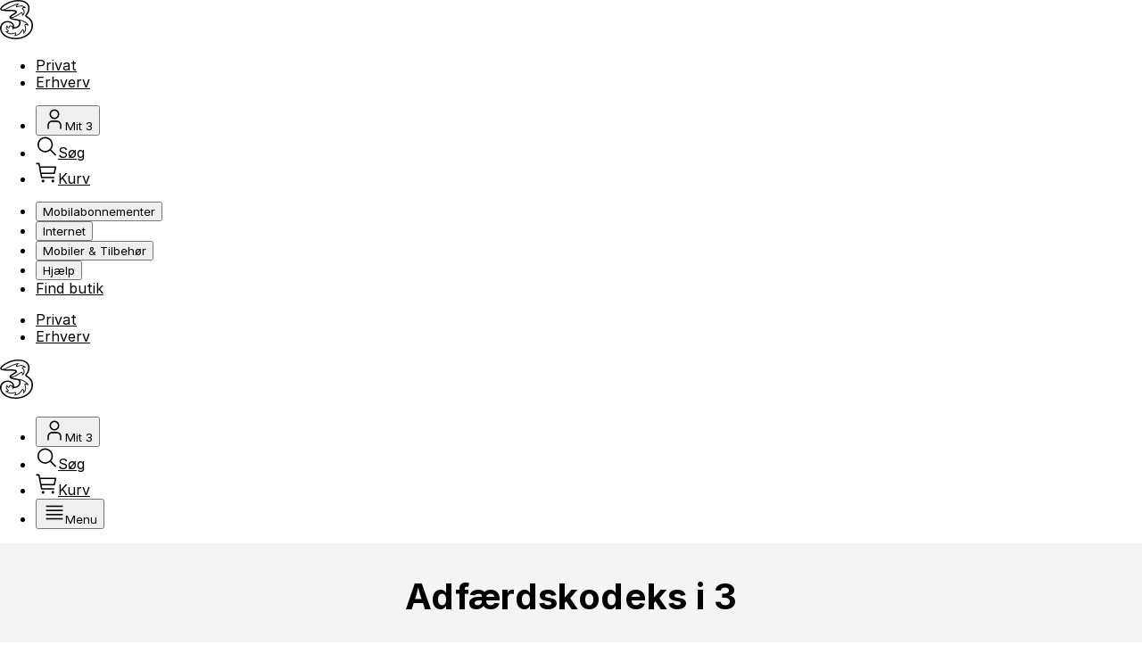

--- FILE ---
content_type: text/html; charset=utf-8
request_url: https://www.3.dk/om3/om-virksomheden/code-of-conduct/
body_size: 523219
content:
<!doctype html>
<html lang="da" >
<head>
  <title data-rh="true">Code of Conduct | Find vores Code of Conduct her | 3.dk</title>
  <meta charset="utf-8" />
  <meta http-equiv="X-UA-Compatible" content="IE=edge" />
  <meta name="viewport" content="width=device-width, initial-scale=1">
  <meta name="msvalidate.01" content="ED2654E442564905E5AEF0742D63B8A0">
  <meta name="google-site-verification" content="pqfYyslgrp_uGmXLIysXApf4tG89qM3pAuFuiEgmOuE">
  <!-- Facebook -->
  <meta property="fb:app_id" content="943031385818432">
  <!-- Twitter -->
  <meta name="twitter:card" content="summary_large_image">
  <!-- Algolia Search -->
  <meta name="algolia-site-verification" content="D7CEE4B988A28C2D" />
  <meta data-rh="true" property="og:image" content="https://hi3g-cms-test.imgix.net/66lPJZYqRJZgKCcNNdWZ69/01b7fe3b494656b2f22f30d8144967d2/Om-3-social.jpg"/><meta data-rh="true" property="og:image:url" content="https://hi3g-cms-test.imgix.net/66lPJZYqRJZgKCcNNdWZ69/01b7fe3b494656b2f22f30d8144967d2/Om-3-social.jpg"/><meta data-rh="true" property="og:image:height" content="600"/><meta data-rh="true" property="og:image:width" content="1200"/>
  <link data-rh="true" rel="canonical" href="https://www.3.dk/om3/om-virksomheden/code-of-conduct/"/>
  <script data-rh="true" type="text/javascript" src="https://cdn.optimizely.com/js/27454060537.js"></script>
  <link rel="manifest" href="/tilbehoer/manifest.json">
  <link rel="shortcut icon" href="/tilbehoer/favicon.ico">
  <style data-emotion="css-global 0"></style><style data-emotion="css-global fur359">html{-webkit-font-smoothing:antialiased;-moz-osx-font-smoothing:grayscale;box-sizing:border-box;-webkit-text-size-adjust:100%;}*,*::before,*::after{box-sizing:inherit;}strong,b{font-weight:700;}body{margin:0;color:rgba(0, 0, 0, 0.87);font-family:Inter,-apple-system,BlinkMacSystemFont,Tahoma,sans-serif;font-weight:400;font-size:1rem;line-height:1.5;letter-spacing:0.00938em;background-color:#fff;}@media print{body{background-color:#fff;}}body::backdrop{background-color:#fff;}@font-face{font-display:block;font-family:'Permanent Marker';font-style:normal;font-weight:normal;src:url(/tilbehoer/bd982c23c848c3486469.woff2) format('woff2');}@font-face{font-display:block;font-family:Inter;font-style:'normal';font-weight:400;src:url(/tilbehoer/85c128721035823e5405.woff2) format('woff2');}@font-face{font-display:block;font-family:Inter;font-style:italic;font-weight:400;src:url(/tilbehoer/6d7a749f5b9f8ce1ae13.woff2) format('woff2');}@font-face{font-display:block;font-family:Inter;font-style:normal;font-weight:700;src:url(/tilbehoer/54851dc3f5ada849af04.woff2) format('woff2');}@font-face{font-display:block;font-family:Inter;font-style:normal;font-weight:900;src:url(/tilbehoer/037d78a2cd9135e7d2c1.woff2) format('woff2');}</style><style data-emotion="css-global 1nebq1p">html{-webkit-font-smoothing:antialiased;-moz-osx-font-smoothing:grayscale;box-sizing:border-box;}*,*::before,*::after{box-sizing:inherit;}strong,b{font-weight:bolder;}body{overflow-x:hidden;margin:0;color:#000000;font-size:1rem;line-height:1.25;letter-spacing:0;}p{font-family:Inter;}h1,h2,h3,h4,h5,h6{font-family:Inter;}span{font-family:Inter;}a{color:unset;font-family:inherit;font-size:inherit;line-height:inherit;}</style><style data-emotion="css-global animation-1dvl3l8">@keyframes animation-1dvl3l8{0%,100%{opacity:0;}50%{opacity:1;}}</style><style data-emotion="css 1odcmt1 11e3au3 168giuu oxo5o0 1w5554o fm6uyn 1eg3pyf 19je8wz 1p5o9im 1l8pbf0 s0b8fg 1p7fruv 10x8w13 1la4ncl 1eq4htk 107bp0 m6qzh7 8d97to 1h25zm9 whpih1 1kexlkz 1377g2r 82ie2h 189u8j3 jaydmr 9b9p4l yrydl6 1dxxsvl hboir5 8atqhb 102a264 1h9znks 1k0avvz ur08fe 1du98rt t4cevy 15ayk0o 1gbzrbm 1jajnlb">.css-1odcmt1{flex-grow:1;outline:none;}.css-11e3au3{width:100%;margin-left:auto;box-sizing:border-box;margin-right:auto;display:block;padding-left:8px;padding-right:8px;}@media (min-width:375px){.css-11e3au3{padding-left:12px;padding-right:12px;}}@media (min-width:1024px){.css-11e3au3{max-width:1024px;}}.css-168giuu{display:initial;}.css-oxo5o0{display:flex;justify-content:center;align-items:center;flex-direction:column;}.css-1w5554o:focus-within{height:60px;position:relative;width:100%;}.css-fm6uyn{height:1px;overflow:hidden;white-space:nowrap;width:1px;position:absolute;left:50%;top:50%;transform:translate(-50%, -50%);text-decoration:none;text-transform:uppercase;}.css-fm6uyn:focus,.css-fm6uyn:active{height:auto;width:auto;overflow:visible;white-space:normal;padding:8px 24px;outline-color:#0060df;text-transform:uppercase;}.css-1eg3pyf{padding-top:4px;padding-bottom:4px;max-width:1024px;width:100%;}.css-1eg3pyf:empty{display:none;}.css-19je8wz{position:static;top:-0px;transition:top 250ms ease-in-out;}.css-1p5o9im{position:relative;z-index:1190;}.css-1l8pbf0{position:fixed;display:flex;align-items:center;justify-content:center;right:0;bottom:0;top:0;left:0;background-color:rgba(0, 0, 0, 0.5);-webkit-tap-highlight-color:transparent;z-index:30;}.css-s0b8fg{padding-bottom:25px;}@media (min-width:600px){.css-s0b8fg{padding-bottom:50px;}}.css-1p7fruv{background-color:#f4f4f4;}.css-10x8w13{width:100%;margin-left:auto;box-sizing:border-box;margin-right:auto;display:block;padding-left:8px;padding-right:8px;width:100%;height:120px;display:flex;flex-direction:column;padding-top:0;}@media (min-width:375px){.css-10x8w13{padding-left:12px;padding-right:12px;}}@media (min-width:1024px){.css-10x8w13{max-width:1024px;}}.css-1la4ncl{margin:0;font-family:Inter,-apple-system,BlinkMacSystemFont,Tahoma,sans-serif;font-weight:400;font-size:1rem;line-height:1.5;letter-spacing:0.00938em;color:#000000;font-family:Inter,-apple-system,BlinkMacSystemFont,Tahoma,sans‑serif;font-size:2.5rem;line-height:1.2;font-weight:700;display:flex;flex-grow:0.5;justify-content:center;align-items:flex-end;}.css-1la4ncl bold{font-weight:700;}.css-1la4ncl light{font-weight:300;}.css-1la4ncl mobile{font-size:2rem;}@media (max-width:599.95px){.css-1la4ncl{font-size:2rem;}}.css-1eq4htk{color:#000000;background-size:cover;padding:25px 0 25px 0;}@media (min-width:600px){.css-1eq4htk{padding:50px 0 50px 0;}}.css-107bp0{--Grid-columns:12;--Grid-columnSpacing:20px;--Grid-rowSpacing:0px;flex-direction:row;min-width:0;box-sizing:border-box;display:flex;flex-wrap:wrap;margin:calc(var(--Grid-rowSpacing) / -2) calc(var(--Grid-columnSpacing) / -2);row-gap:20px;margin-top:0px;margin-bottom:0px;}.css-m6qzh7{flex-grow:0;flex-basis:auto;width:calc(100% * 12 / var(--Grid-columns));min-width:0;box-sizing:border-box;padding:calc(var(--Grid-rowSpacing) / 2) calc(var(--Grid-columnSpacing) / 2);margin-left:0px;}@media (min-width:375px){.css-m6qzh7{flex-grow:0;flex-basis:auto;width:calc(100% * 12 / var(--Grid-columns));}}@media (min-width:600px){.css-m6qzh7{flex-grow:0;flex-basis:auto;width:calc(100% * 6 / var(--Grid-columns));}}@media (min-width:1024px){.css-m6qzh7{flex-grow:0;flex-basis:auto;width:calc(100% * 6 / var(--Grid-columns));}}@media (min-width:375px){.css-m6qzh7{margin-left:0px;}}@media (min-width:600px){.css-m6qzh7{margin-left:0px;}}@media (min-width:1024px){.css-m6qzh7{margin-left:0px;}}@media (min-width:0px){.css-m6qzh7{align-self:auto;display:unset;}}@media (min-width:375px){.css-m6qzh7{align-self:auto;display:unset;}}@media (min-width:600px){.css-m6qzh7{align-self:auto;display:unset;}}@media (min-width:1024px){.css-m6qzh7{align-self:auto;display:unset;}}.css-8d97to{width:100%;margin-left:auto;box-sizing:border-box;margin-right:auto;display:block;}.css-1h25zm9{white-space:pre-line;line-height:1.2;padding:0.05px 8px;text-align:center;}.css-1h25zm9 .MuiTypography-root{line-height:1.2;}.css-1h25zm9 >table{border-spacing:10px;margin-left:auto;margin-right:auto;}.css-1h25zm9 >h2,.css-1h25zm9 h3,.css-1h25zm9 h4,.css-1h25zm9 h5,.css-1h25zm9 h6{margin-bottom:25px;}@media (max-width:599.95px){.css-1h25zm9 >h2,.css-1h25zm9 h3,.css-1h25zm9 h4,.css-1h25zm9 h5,.css-1h25zm9 h6{margin-bottom:20px;}}@media (min-width:1024px){.css-1h25zm9 >h2,.css-1h25zm9 h3{column-span:all;}}.css-1h25zm9>*{text-align:center;}@media (min-width:1024px){.css-1h25zm9{column-count:unset;}}.css-1h25zm9 >ol{display:inline-block;}.css-1h25zm9 >ul{text-align:left;display:flow-root;}.css-whpih1{margin:0;font-family:Inter,-apple-system,BlinkMacSystemFont,Tahoma,sans-serif;font-weight:400;font-size:1rem;line-height:1.5;letter-spacing:0.00938em;color:#000000;font-family:Inter,-apple-system,BlinkMacSystemFont,Tahoma,sans‑serif;font-size:1.125rem;line-height:1.2;font-weight:700;}.css-whpih1 bold{font-weight:700;}.css-whpih1 light{font-weight:300;}.css-1kexlkz{margin:0;font-family:Inter,-apple-system,BlinkMacSystemFont,Tahoma,sans-serif;font-weight:400;font-size:1rem;line-height:1.5;letter-spacing:0.00938em;color:#000000;font-family:Inter,-apple-system,BlinkMacSystemFont,Tahoma,sans‑serif;font-size:0.9375rem;letter-spacing:0em;line-height:1.46667;font-weight:400;margin:0 0 16px 0;}.css-1kexlkz bold{font-weight:700;}.css-1kexlkz regular{font-weight:400;}.css-1kexlkz italic{font-weight:400;font-style:italic;}.css-1kexlkz faded{font-weight:400;color:#707070;}.css-1377g2r{display:inline-flex;align-items:center;justify-content:center;position:relative;box-sizing:border-box;-webkit-tap-highlight-color:transparent;background-color:transparent;outline:0;border:0;margin:0;border-radius:0;padding:0;cursor:pointer;user-select:none;vertical-align:middle;-moz-appearance:none;-webkit-appearance:none;text-decoration:none;color:inherit;font-family:Inter,-apple-system,BlinkMacSystemFont,Tahoma,sans-serif;font-weight:500;font-size:0.875rem;line-height:1.75;letter-spacing:0.02857em;text-transform:uppercase;min-width:64px;padding:6px 16px;border-radius:10px;transition:background-color 250ms cubic-bezier(0.4, 0, 0.2, 1) 0ms,box-shadow 250ms cubic-bezier(0.4, 0, 0.2, 1) 0ms,border-color 250ms cubic-bezier(0.4, 0, 0.2, 1) 0ms,color 250ms cubic-bezier(0.4, 0, 0.2, 1) 0ms;color:#FFFFFF;background-color:#ED6B06;box-shadow:0px 3px 1px -2px rgba(0,0,0,0.2),0px 2px 2px 0px rgba(0,0,0,0.14),0px 1px 5px 0px rgba(0,0,0,0.12);color:#1A1A1A;margin-bottom:1em;border-radius:25px;font-size:0.875rem;font-weight:700;letter-spacing:0em;line-height:1.23077;text-transform:uppercase;box-shadow:none;}.css-1377g2r::-moz-focus-inner{border-style:none;}.css-1377g2r.Mui-disabled{pointer-events:none;cursor:default;}@media print{.css-1377g2r{color-adjust:exact;}}.css-1377g2r:hover{text-decoration:none;background-color:#ED640D;box-shadow:0px 2px 4px -1px rgba(0,0,0,0.2),0px 4px 5px 0px rgba(0,0,0,0.14),0px 1px 10px 0px rgba(0,0,0,0.12);}@media (hover: none){.css-1377g2r:hover{background-color:#ED6B06;}}.css-1377g2r:active{box-shadow:0px 5px 5px -3px rgba(0,0,0,0.2),0px 8px 10px 1px rgba(0,0,0,0.14),0px 3px 14px 2px rgba(0,0,0,0.12);}.css-1377g2r.Mui-focusVisible{box-shadow:0px 3px 5px -1px rgba(0,0,0,0.2),0px 6px 10px 0px rgba(0,0,0,0.14),0px 1px 18px 0px rgba(0,0,0,0.12);}.css-1377g2r.Mui-disabled{color:rgba(0, 0, 0, 0.26);box-shadow:none;background-color:rgba(0, 0, 0, 0.12);}.css-1377g2r.MuiButton-contained.Mui-disabled{background-color:#E5E5E5;color:#999999;}.css-1377g2r.MuiButton-outlined.Mui-disabled{background-color:transparent;border-color:#999999;color:#999999;}.css-1377g2r.MuiButton-text.Mui-disabled{color:#999999;}.css-1377g2r.MuiButton-sizeSmall{min-width:155px;height:30px;padding:6px 15px;}.css-1377g2r.MuiButton-sizeMedium{min-width:155px;height:40px;padding:11px 20px;}.css-1377g2r.MuiButton-sizeLarge{min-width:230px;height:50px;padding:14px 25px;}.css-82ie2h{background-color:#F4F4F4;background-image:url("/tilbehoer/static/media/3WatermarkMobile.af704ab9.svg");background-size:cover;}@media (min-width:768px){.css-82ie2h{background-image:url("/tilbehoer/static/media/3WatermarkDesktop.0c28185e.svg");}}.css-189u8j3{padding-top:1.25rem;padding-bottom:18vw;}@media (min-width:768px){.css-189u8j3{padding-top:3.75rem;padding-bottom:0;}}.css-jaydmr{--Grid-columns:12;--Grid-columnSpacing:12px;--Grid-rowSpacing:12px;flex-direction:row;min-width:0;box-sizing:border-box;display:flex;flex-wrap:wrap;margin:calc(var(--Grid-rowSpacing) / -2) calc(var(--Grid-columnSpacing) / -2);margin:0;flex-direction:column;flex-wrap:nowrap;width:100%;}@media (min-width:600px){.css-jaydmr{--Grid-columnSpacing:16px;}}@media (min-width:600px){.css-jaydmr{--Grid-rowSpacing:16px;}}@media (min-width:768px){.css-jaydmr{flex-direction:row;}}.css-9b9p4l{min-width:0;box-sizing:border-box;padding:calc(var(--Grid-rowSpacing) / 2) calc(var(--Grid-columnSpacing) / 2);}@media (min-width:768px){.css-9b9p4l{width:calc(100%/5);}}.css-yrydl6{margin:0;font-family:Inter,-apple-system,BlinkMacSystemFont,Tahoma,sans-serif;font-weight:400;font-size:1rem;line-height:1.5;letter-spacing:0.00938em;color:#1A1A1A;font-family:Inter,-apple-system,BlinkMacSystemFont,Tahoma,sans‑serif;font-size:0.8125rem;letter-spacing:0.03846em;line-height:1.30769;font-weight:700;text-transform:uppercase;display:flex;align-items:flex-end;text-transform:uppercase;padding:4px 0;hyphens:auto;}.css-yrydl6 bold{font-weight:700;text-transform:uppercase;}.css-yrydl6 black{font-weight:700;}.css-yrydl6 regular{font-weight:400;}@media (min-width:600px){.css-yrydl6{height:50px;padding:0 0 12px;}}.css-1dxxsvl{height:0;overflow:hidden;transition:height 300ms cubic-bezier(0.4, 0, 0.2, 1) 0ms;visibility:hidden;}@media (min-width:600px){.css-1dxxsvl{display:none;}}.css-hboir5{display:flex;width:100%;}.css-8atqhb{width:100%;}.css-102a264{display:block;text-decoration:none;padding:4px 0;hyphens:auto;}.css-1h9znks{margin:0;font-family:Inter,-apple-system,BlinkMacSystemFont,Tahoma,sans-serif;font-weight:400;font-size:1rem;line-height:1.5;letter-spacing:0.00938em;color:#1A1A1A;font-family:Inter,-apple-system,BlinkMacSystemFont,Tahoma,sans‑serif;font-size:0.8125rem;letter-spacing:0.03846em;line-height:1.30769;font-weight:400;}.css-1h9znks bold{font-weight:700;text-transform:uppercase;}.css-1h9znks black{font-weight:700;}.css-1h9znks regular{font-weight:400;}@media (max-width:599.95px){.css-1k0avvz{display:none;}}.css-ur08fe{min-width:0;box-sizing:border-box;padding:calc(var(--Grid-rowSpacing) / 2) calc(var(--Grid-columnSpacing) / 2);border-top:1px solid #70707080;}@media (min-width:768px){.css-ur08fe{width:calc(100%/5);}}@media (min-width:768px){.css-ur08fe{border-top:0;}}.css-1du98rt{display:flex;justify-content:center;padding:50px 0 20px;}.css-1du98rt>a:not(:last-child){margin-right:16px;}@media (min-width:768px){.css-1du98rt{justify-content:flex-end;}}.css-t4cevy{display:flex;align-items:center;color:#1A1A1A;font-size:1.625rem;cursor:pointer;}.css-15ayk0o{--Grid-columns:12;--Grid-columnSpacing:12px;--Grid-rowSpacing:12px;flex-direction:row;min-width:0;box-sizing:border-box;display:flex;flex-wrap:wrap;margin:calc(var(--Grid-rowSpacing) / -2) calc(var(--Grid-columnSpacing) / -2);align-items:center;flex-direction:column-reverse;flex-wrap:nowrap;margin:0;width:100%;padding:14px 0;border-top:1px solid #70707080;}@media (min-width:600px){.css-15ayk0o{--Grid-columnSpacing:16px;}}@media (min-width:600px){.css-15ayk0o{--Grid-rowSpacing:16px;}}@media (min-width:768px){.css-15ayk0o{align-items:center;flex-direction:row;justify-content:space-between;padding:16px 0;}}.css-1gbzrbm{margin:0;font-family:Inter,-apple-system,BlinkMacSystemFont,Tahoma,sans-serif;font-weight:400;font-size:1rem;line-height:1.5;letter-spacing:0.00938em;color:#707070;font-family:Inter,-apple-system,BlinkMacSystemFont,Tahoma,sans‑serif;font-size:0.6875rem;letter-spacing:0em;line-height:1.18182;font-weight:400;}.css-1gbzrbm bold{font-weight:700;}.css-1gbzrbm regular{font-weight:400;}.css-1gbzrbm italic{font-weight:400;font-style:italic;}.css-1jajnlb{margin:0;font-family:Inter,-apple-system,BlinkMacSystemFont,Tahoma,sans-serif;font-weight:400;font-size:1rem;line-height:1.5;letter-spacing:0.00938em;color:#707070;font-family:Inter,-apple-system,BlinkMacSystemFont,Tahoma,sans‑serif;font-size:0.6875rem;letter-spacing:0em;line-height:1.18182;font-weight:400;}.css-1jajnlb bold{font-weight:700;}.css-1jajnlb regular{font-weight:400;}.css-1jajnlb italic{font-weight:400;font-style:italic;}@media (max-width:767.95px){.css-1jajnlb{display:none;}}</style>
  <style>/*! tailwindcss v4.1.2 | MIT License | https://tailwindcss.com */@layer properties{@supports (((-webkit-hyphens:none)) and (not (margin-trim:inline))) or ((-moz-orient:inline) and (not (color:rgb(from red r g b)))){.tre-dk-menu *,.tre-dk-menu :before,.tre-dk-menu :after,.tre-dk-menu ::backdrop{--tw-rotate-x:rotateX(0);--tw-rotate-y:rotateY(0);--tw-rotate-z:rotateZ(0);--tw-skew-x:skewX(0);--tw-skew-y:skewY(0);--tw-border-style:solid;--tw-leading:initial;--tw-font-weight:initial;--tw-shadow:0 0 #0000;--tw-shadow-color:initial;--tw-shadow-alpha:100%;--tw-inset-shadow:0 0 #0000;--tw-inset-shadow-color:initial;--tw-inset-shadow-alpha:100%;--tw-ring-color:initial;--tw-ring-shadow:0 0 #0000;--tw-inset-ring-color:initial;--tw-inset-ring-shadow:0 0 #0000;--tw-ring-inset:initial;--tw-ring-offset-width:0px;--tw-ring-offset-color:#fff;--tw-ring-offset-shadow:0 0 #0000;--tw-blur:initial;--tw-brightness:initial;--tw-contrast:initial;--tw-grayscale:initial;--tw-hue-rotate:initial;--tw-invert:initial;--tw-opacity:initial;--tw-saturate:initial;--tw-sepia:initial;--tw-drop-shadow:initial;--tw-drop-shadow-color:initial;--tw-drop-shadow-alpha:100%;--tw-drop-shadow-size:initial;--tw-content:""}}}@layer theme{.tre-dk-menu,.tre-dk-menu :host{--font-sans:ui-sans-serif,system-ui,sans-serif,"Apple Color Emoji","Segoe UI Emoji","Segoe UI Symbol","Noto Color Emoji";--font-mono:ui-monospace,SFMono-Regular,Menlo,Monaco,Consolas,"Liberation Mono","Courier New",monospace;--color-gray-50:#f7f7f7;--color-gray-200:#eee;--color-gray-600:#707070;--color-gray-900:oklch(21% .034 264.665);--color-neutral-50:#f7f7f7;--color-neutral-300:#e5e5e5;--color-neutral-900:#1a1a1a;--color-black:#000;--color-white:#fff;--spacing:.25rem;--text-xs:.75rem;--text-xs--line-height:calc(1/.75);--text-sm:.875rem;--text-sm--line-height:calc(1.25/.875);--font-weight-normal:400;--font-weight-bold:700;--radius-md:.375rem;--radius-4xl:2rem;--default-font-family:var(--font-sans);--default-mono-font-family:var(--font-mono);--color-blue-focus:#015fcc;--color-badge-1:#f37423;--text-body:.938rem;--text-label:.813rem;--text-label-s:.688rem;--spacing-s:.688rem;--text-md:1.125rem;--text-s:1rem;--spacing-m:.5rem;--spacing-2xs:.125rem;--spacing-3xs:.813rem;--spacing-xl:1rem;--spacing-2xl:1.25rem;--spacing-3xl:1.5rem;--spacing-4xl:2rem;--spacing-5xl:2.5rem;--spacing-7xl:4rem;--spacing-wide-50:13.75rem;--container-vertical-overlay:18.75rem;--container-wide:62.5rem;--nav-height:21rem;--radius-2xs:.125rem;--height-m:1.5rem}}@layer base{.tre-dk-menu *,.tre-dk-menu :after,.tre-dk-menu :before,.tre-dk-menu ::backdrop{box-sizing:border-box;border:0 solid;margin:0;padding:0}.tre-dk-menu ::file-selector-button{box-sizing:border-box;border:0 solid;margin:0;padding:0}html,.tre-dk-menu :host{-webkit-text-size-adjust:100%;tab-size:4;line-height:1.5;font-family:var(--default-font-family,ui-sans-serif,system-ui,sans-serif,"Apple Color Emoji","Segoe UI Emoji","Segoe UI Symbol","Noto Color Emoji");font-feature-settings:var(--default-font-feature-settings,normal);font-variation-settings:var(--default-font-variation-settings,normal);-webkit-tap-highlight-color:transparent}.tre-dk-menu hr{height:0;color:inherit;border-top-width:1px}.tre-dk-menu abbr:where([title]){-webkit-text-decoration:underline dotted;text-decoration:underline dotted}.tre-dk-menu h1,.tre-dk-menu h2,.tre-dk-menu h3,.tre-dk-menu h4,.tre-dk-menu h5,.tre-dk-menu h6{font-size:inherit;font-weight:inherit}.tre-dk-menu a{color:inherit;-webkit-text-decoration:inherit;text-decoration:inherit}.tre-dk-menu b,.tre-dk-menu strong{font-weight:bolder}.tre-dk-menu code,.tre-dk-menu kbd,.tre-dk-menu samp,.tre-dk-menu pre{font-family:var(--default-mono-font-family,ui-monospace,SFMono-Regular,Menlo,Monaco,Consolas,"Liberation Mono","Courier New",monospace);font-feature-settings:var(--default-mono-font-feature-settings,normal);font-variation-settings:var(--default-mono-font-variation-settings,normal);font-size:1em}.tre-dk-menu small{font-size:80%}.tre-dk-menu sub,.tre-dk-menu sup{vertical-align:baseline;font-size:75%;line-height:0;position:relative}.tre-dk-menu sub{bottom:-.25em}.tre-dk-menu sup{top:-.5em}.tre-dk-menu table{text-indent:0;border-color:inherit;border-collapse:collapse}.tre-dk-menu :-moz-focusring{outline:auto}.tre-dk-menu progress{vertical-align:baseline}.tre-dk-menu summary{display:list-item}.tre-dk-menu ol,.tre-dk-menu ul,.tre-dk-menu menu{list-style:none}.tre-dk-menu img,.tre-dk-menu svg,.tre-dk-menu video,.tre-dk-menu canvas,.tre-dk-menu audio,.tre-dk-menu iframe,.tre-dk-menu embed,.tre-dk-menu object{vertical-align:middle;display:block}.tre-dk-menu img,.tre-dk-menu video{max-width:100%;height:auto}.tre-dk-menu button,.tre-dk-menu input,.tre-dk-menu select,.tre-dk-menu optgroup,.tre-dk-menu textarea{font:inherit;font-feature-settings:inherit;font-variation-settings:inherit;letter-spacing:inherit;color:inherit;opacity:1;background-color:#0000;border-radius:0}.tre-dk-menu ::file-selector-button{font:inherit;font-feature-settings:inherit;font-variation-settings:inherit;letter-spacing:inherit;color:inherit;opacity:1;background-color:#0000;border-radius:0}.tre-dk-menu :where(select:is([multiple],[size])) optgroup{font-weight:bolder}.tre-dk-menu :where(select:is([multiple],[size])) optgroup option{padding-inline-start:20px}.tre-dk-menu ::file-selector-button{margin-inline-end:4px}.tre-dk-menu ::placeholder{opacity:1}@supports (not ((-webkit-appearance:-apple-pay-button))) or (contain-intrinsic-size:1px){.tre-dk-menu ::placeholder{color:currentColor}@supports (color:color-mix(in lab,red,red)){.tre-dk-menu ::placeholder{color:color-mix(in oklab,currentcolor 50%,transparent)}}}.tre-dk-menu textarea{resize:vertical}.tre-dk-menu ::-webkit-search-decoration{-webkit-appearance:none}.tre-dk-menu ::-webkit-date-and-time-value{min-height:1lh;text-align:inherit}.tre-dk-menu ::-webkit-datetime-edit{display:inline-flex}.tre-dk-menu ::-webkit-datetime-edit-fields-wrapper{padding:0}.tre-dk-menu ::-webkit-datetime-edit{padding-block:0}.tre-dk-menu ::-webkit-datetime-edit-year-field{padding-block:0}.tre-dk-menu ::-webkit-datetime-edit-month-field{padding-block:0}.tre-dk-menu ::-webkit-datetime-edit-day-field{padding-block:0}.tre-dk-menu ::-webkit-datetime-edit-hour-field{padding-block:0}.tre-dk-menu ::-webkit-datetime-edit-minute-field{padding-block:0}.tre-dk-menu ::-webkit-datetime-edit-second-field{padding-block:0}.tre-dk-menu ::-webkit-datetime-edit-millisecond-field{padding-block:0}.tre-dk-menu ::-webkit-datetime-edit-meridiem-field{padding-block:0}.tre-dk-menu :-moz-ui-invalid{box-shadow:none}.tre-dk-menu button,.tre-dk-menu input:where([type=button],[type=reset],[type=submit]){appearance:button}.tre-dk-menu ::file-selector-button{appearance:button}.tre-dk-menu ::-webkit-inner-spin-button{height:auto}.tre-dk-menu ::-webkit-outer-spin-button{height:auto}.tre-dk-menu [hidden]:where(:not([hidden=until-found])){display:none!important}}@layer components;@layer utilities{.tre-dk-menu .pointer-events-none{pointer-events:none!important}.tre-dk-menu .visible{visibility:visible!important}.tre-dk-menu .sr-only{clip:rect(0,0,0,0)!important;white-space:nowrap!important;border-width:0!important;width:1px!important;height:1px!important;margin:-1px!important;padding:0!important;position:absolute!important;overflow:hidden!important}.tre-dk-menu .absolute{position:absolute!important}.tre-dk-menu .fixed{position:fixed!important}.tre-dk-menu .relative{position:relative!important}.tre-dk-menu .static{position:static!important}.tre-dk-menu .inset-0{inset:calc(var(--spacing)*0)!important}.tre-dk-menu .top-0{top:calc(var(--spacing)*0)!important}.tre-dk-menu .top-full{top:100%!important}.tre-dk-menu .right-0{right:calc(var(--spacing)*0)!important}.tre-dk-menu .left-0{left:calc(var(--spacing)*0)!important}.tre-dk-menu .z-1{z-index:1!important}.tre-dk-menu .z-2{z-index:2!important}.tre-dk-menu .z-3{z-index:3!important}.tre-dk-menu .container{width:100%!important}@media (min-width:40rem){.tre-dk-menu .container{max-width:40rem!important}}@media (min-width:48rem){.tre-dk-menu .container{max-width:48rem!important}}@media (min-width:64rem){.tre-dk-menu .container{max-width:64rem!important}}@media (min-width:80rem){.tre-dk-menu .container{max-width:80rem!important}}@media (min-width:96rem){.tre-dk-menu .container{max-width:96rem!important}}.tre-dk-menu .ml-auto{margin-left:auto!important}.tre-dk-menu .block{display:block!important}.tre-dk-menu .contents{display:contents!important}.tre-dk-menu .flex{display:flex!important}.tre-dk-menu .hidden{display:none!important}.tre-dk-menu .h-\[22px\]{height:22px!important}.tre-dk-menu .h-\[28px\]{height:28px!important}.tre-dk-menu .h-\[75px\]{height:75px!important}.tre-dk-menu .h-full{height:100%!important}.tre-dk-menu .h-m{height:var(--height-m)!important}.tre-dk-menu .h-screen{height:100vh!important}.tre-dk-menu .min-h-\(--nav-height\){min-height:var(--nav-height)!important}.tre-dk-menu .w-1\/4{width:25%!important}.tre-dk-menu .w-5xl{width:var(--spacing-5xl)!important}.tre-dk-menu .w-\[22px\]{width:22px!important}.tre-dk-menu .w-\[28px\]{width:28px!important}.tre-dk-menu .w-\[75px\]{width:75px!important}.tre-dk-menu .w-full{width:100%!important}.tre-dk-menu .w-screen{width:100vw!important}.tre-dk-menu .w-vertical-overlay{width:var(--container-vertical-overlay)!important}.tre-dk-menu .w-wide{width:var(--container-wide)!important}.tre-dk-menu .transform{transform:var(--tw-rotate-x)var(--tw-rotate-y)var(--tw-rotate-z)var(--tw-skew-x)var(--tw-skew-y)!important}.tre-dk-menu .cursor-pointer{cursor:pointer!important}.tre-dk-menu .flex-col{flex-direction:column!important}.tre-dk-menu .flex-col-reverse{flex-direction:column-reverse!important}.tre-dk-menu .items-baseline{align-items:baseline!important}.tre-dk-menu .items-center{align-items:center!important}.tre-dk-menu .justify-between{justify-content:space-between!important}.tre-dk-menu .justify-center{justify-content:center!important}.tre-dk-menu .justify-end{justify-content:flex-end!important}.tre-dk-menu .justify-start{justify-content:flex-start!important}.tre-dk-menu .gap-1{gap:calc(var(--spacing)*1)!important}.tre-dk-menu .gap-2{gap:calc(var(--spacing)*2)!important}.tre-dk-menu .gap-2xs{gap:var(--spacing-2xs)!important}.tre-dk-menu .gap-4{gap:calc(var(--spacing)*4)!important}.tre-dk-menu .gap-4xl{gap:var(--spacing-4xl)!important}.tre-dk-menu .gap-5xl{gap:var(--spacing-5xl)!important}.tre-dk-menu .gap-7{gap:calc(var(--spacing)*7)!important}.tre-dk-menu .gap-8{gap:calc(var(--spacing)*8)!important}.tre-dk-menu .gap-m{gap:var(--spacing-m)!important}.tre-dk-menu .gap-xl{gap:var(--spacing-xl)!important}.tre-dk-menu .gap-y-xl{row-gap:var(--spacing-xl)!important}.tre-dk-menu .self-baseline{align-self:baseline!important}.tre-dk-menu .overflow-auto{overflow:auto!important}.tre-dk-menu .overflow-hidden{overflow:hidden!important}.tre-dk-menu .rounded-4xl{border-radius:var(--radius-4xl)!important}.tre-dk-menu .rounded-full{border-radius:3.40282e38px!important}.tre-dk-menu .rounded-md{border-radius:var(--radius-md)!important}.tre-dk-menu .border-b-1{border-bottom-style:var(--tw-border-style)!important;border-bottom-width:1px!important}.tre-dk-menu .border-b-\[0\.5px\]{border-bottom-style:var(--tw-border-style)!important;border-bottom-width:.5px!important}.tre-dk-menu .border-b-neutral-300{border-bottom-color:var(--color-neutral-300)!important}.tre-dk-menu .bg-badge-1{background-color:var(--color-badge-1)!important}.tre-dk-menu .bg-gray-50{background-color:var(--color-gray-50)!important}.tre-dk-menu .bg-gray-200{background-color:var(--color-gray-200)!important}.tre-dk-menu .bg-gray-900{background-color:var(--color-gray-900)!important}.tre-dk-menu .bg-neutral-50{background-color:var(--color-neutral-50)!important}.tre-dk-menu .bg-neutral-900{background-color:var(--color-neutral-900)!important}.tre-dk-menu .bg-white{background-color:var(--color-white)!important}.tre-dk-menu .p-3xs{padding:var(--spacing-3xs)!important}.tre-dk-menu .p-4{padding:calc(var(--spacing)*4)!important}.tre-dk-menu .p-xl{padding:var(--spacing-xl)!important}.tre-dk-menu .px-2{padding-inline:calc(var(--spacing)*2)!important}.tre-dk-menu .px-2xl{padding-inline:var(--spacing-2xl)!important}.tre-dk-menu .px-4{padding-inline:calc(var(--spacing)*4)!important}.tre-dk-menu .py-2{padding-block:calc(var(--spacing)*2)!important}.tre-dk-menu .py-3{padding-block:calc(var(--spacing)*3)!important}.tre-dk-menu .py-3xs{padding-block:var(--spacing-3xs)!important}.tre-dk-menu .py-4{padding-block:calc(var(--spacing)*4)!important}.tre-dk-menu .py-s{padding-block:var(--spacing-s)!important}.tre-dk-menu .pt-0\.5{padding-top:calc(var(--spacing)*.5)!important}.tre-dk-menu .pt-4{padding-top:calc(var(--spacing)*4)!important}.tre-dk-menu .pt-4xl{padding-top:var(--spacing-4xl)!important}.tre-dk-menu .pt-6{padding-top:calc(var(--spacing)*6)!important}.tre-dk-menu .pr-0{padding-right:calc(var(--spacing)*0)!important}.tre-dk-menu .pr-2xl{padding-right:var(--spacing-2xl)!important}.tre-dk-menu .pr-4xl{padding-right:var(--spacing-4xl)!important}.tre-dk-menu .pb-3xl{padding-bottom:var(--spacing-3xl)!important}.tre-dk-menu .pb-7{padding-bottom:calc(var(--spacing)*7)!important}.tre-dk-menu .pb-7xl{padding-bottom:var(--spacing-7xl)!important}.tre-dk-menu .pl-0{padding-left:calc(var(--spacing)*0)!important}.tre-dk-menu .pl-3xs{padding-left:var(--spacing-3xs)!important}.tre-dk-menu .text-sm{font-size:var(--text-sm)!important;line-height:var(--tw-leading,var(--text-sm--line-height))!important}.tre-dk-menu .text-xs{font-size:var(--text-xs)!important;line-height:var(--tw-leading,var(--text-xs--line-height))!important}.tre-dk-menu .text-\[14px\]{font-size:14px!important}.tre-dk-menu .text-body{font-size:var(--text-body)!important}.tre-dk-menu .text-label{font-size:var(--text-label)!important}.tre-dk-menu .text-label-s{font-size:var(--text-label-s)!important}.tre-dk-menu .text-md{font-size:var(--text-md)!important}.tre-dk-menu .text-s{font-size:var(--text-s)!important}.tre-dk-menu .leading-3xl{--tw-leading:var(--spacing-3xl)!important;line-height:var(--spacing-3xl)!important}.tre-dk-menu .leading-none{--tw-leading:1!important;line-height:1!important}.tre-dk-menu .font-bold{--tw-font-weight:var(--font-weight-bold)!important;font-weight:var(--font-weight-bold)!important}.tre-dk-menu .font-normal{--tw-font-weight:var(--font-weight-normal)!important;font-weight:var(--font-weight-normal)!important}.tre-dk-menu .text-black{color:var(--color-black)!important}.tre-dk-menu .text-gray-600{color:var(--color-gray-600)!important}.tre-dk-menu .text-white{color:var(--color-white)!important}.tre-dk-menu .underline{text-decoration-line:underline!important}.tre-dk-menu .shadow-\[0_0_4px_4px_rgba\(0\,0\,0\,0\.25\)\]{--tw-shadow:0 0 4px 4px var(--tw-shadow-color,#00000040)!important;box-shadow:var(--tw-inset-shadow),var(--tw-inset-ring-shadow),var(--tw-ring-offset-shadow),var(--tw-ring-shadow),var(--tw-shadow)!important}.tre-dk-menu .shadow-\[0_4px_4px_0_rgba\(0\,0\,0\,0\.25\)\]{--tw-shadow:0 4px 4px 0 var(--tw-shadow-color,#00000040)!important;box-shadow:var(--tw-inset-shadow),var(--tw-inset-ring-shadow),var(--tw-ring-offset-shadow),var(--tw-ring-shadow),var(--tw-shadow)!important}.tre-dk-menu .blur{--tw-blur:blur(8px)!important;filter:var(--tw-blur,)var(--tw-brightness,)var(--tw-contrast,)var(--tw-grayscale,)var(--tw-hue-rotate,)var(--tw-invert,)var(--tw-saturate,)var(--tw-sepia,)var(--tw-drop-shadow,)!important}.tre-dk-menu .filter{filter:var(--tw-blur,)var(--tw-brightness,)var(--tw-contrast,)var(--tw-grayscale,)var(--tw-hue-rotate,)var(--tw-invert,)var(--tw-saturate,)var(--tw-sepia,)var(--tw-drop-shadow,)!important}.tre-dk-menu .after\:absolute:after{content:var(--tw-content);position:absolute!important}.tre-dk-menu .after\:bottom-0:after{content:var(--tw-content);bottom:calc(var(--spacing)*0)!important}.tre-dk-menu .after\:left-0:after{content:var(--tw-content);left:calc(var(--spacing)*0)!important}.tre-dk-menu .after\:h-\[1\.5px\]:after{content:var(--tw-content);height:1.5px!important}.tre-dk-menu .after\:w-full:after{content:var(--tw-content);width:100%!important}.tre-dk-menu .after\:bg-current:after{content:var(--tw-content);background-color:currentColor!important}.tre-dk-menu .after\:content-\[\"\"\]:after{content:var(--tw-content);--tw-content:""!important;content:var(--tw-content)!important}@media (hover:hover){.tre-dk-menu .hover\:cursor-pointer:hover{cursor:pointer!important}.tre-dk-menu .hover\:after\:absolute:hover:after{content:var(--tw-content);position:absolute!important}.tre-dk-menu .hover\:after\:bottom-0:hover:after{content:var(--tw-content);bottom:calc(var(--spacing)*0)!important}.tre-dk-menu .hover\:after\:left-0:hover:after{content:var(--tw-content);left:calc(var(--spacing)*0)!important}.tre-dk-menu .hover\:after\:h-\[1\.5px\]:hover:after{content:var(--tw-content);height:1.5px!important}.tre-dk-menu .hover\:after\:w-full:hover:after{content:var(--tw-content);width:100%!important}.tre-dk-menu .hover\:after\:bg-black:hover:after{content:var(--tw-content);background-color:var(--color-black)!important}.tre-dk-menu .hover\:after\:content-\[\"\"\]:hover:after{content:var(--tw-content);--tw-content:""!important;content:var(--tw-content)!important}}.tre-dk-menu .focus-visible\:outline-focus:focus-visible{outline-style:solid;outline-width:var(--spacing-2xs);outline-color:var(--color-blue-focus);outline-offset:5px;border-radius:var(--radius-2xs)}.tre-dk-menu .safari-focus-visible-bug-fix:focus-visible{outline:0 solid #0000}.tre-dk-menu .prevent-hover-jump{flex-direction:column;justify-content:space-between;align-items:center;display:flex}.tre-dk-menu .prevent-hover-jump:before{content:attr(aria-label);content:attr(aria-label)/"";visibility:hidden;-webkit-user-select:none;user-select:none;pointer-events:none;height:0;font-weight:var(--font-weight-bold);overflow:hidden}@media speech{.tre-dk-menu .prevent-hover-jump:before{display:none}}@media (min-width:1280px){.tre-dk-menu .xl\:column-width-wide-50{column-width:var(--spacing-wide-50);column-count:auto}}.tre-dk-menu .icon--small{width:25px;height:25px}.tre-dk-menu .icon--large{width:22px;height:22px}@media (hover:hover){.tre-dk-menu .hover\:text-color-gray-600:hover,.tre-dk-menu .button:hover{color:var(--color-gray-600)!important}}.tre-dk-menu .text-color{color:var(--svg-text-color)}.tre-dk-menu .p-safe{padding:env(safe-area-inset-top)env(safe-area-inset-right)env(safe-area-inset-bottom)env(safe-area-inset-left)}.tre-dk-menu .button{cursor:pointer}.tre-dk-menu .columns-4{column-count:4}.tre-dk-menu .tre-dk-menu-narrow{display:block!important}@media (min-width:64rem){.tre-dk-menu .tre-dk-menu-narrow{display:none!important}}.tre-dk-menu .tre-dk-menu-wide{display:none!important}@media (min-width:64rem){.tre-dk-menu .tre-dk-menu-wide{display:block!important}}.tre-dk-menu-dialog-open{overflow:hidden}}.tre-dk-menu{--tre-font:"Inter",sans-serif}@font-face{font-family:Inter;font-style:normal;font-weight:400;font-display:swap;src:url([data-uri])format("woff2")}@font-face{font-family:Inter bold;font-style:bold;font-weight:700;font-display:swap;src:url([data-uri])format("woff2")}@font-face{font-family:Inter italic;font-style:italic;font-weight:400;font-display:swap;src:url([data-uri])format("woff2")}@font-face{font-family:Inter black;font-style:normal;font-weight:400;font-display:swap;src:url([data-uri])format("woff2")}.tre-dk-menu .slide-down{animation:.4s ease-in-out .2s forwards slideDown;transform:translateY(-100%)}@keyframes slideDown{0%{transform:translateY(-100%)}to{transform:translateY(0)}}.tre-dk-menu{font-family:var(--tre-font);font-size:16px;line-height:1.2}@property --tw-rotate-x{syntax:"*";inherits:false;initial-value:rotateX(0)}@property --tw-rotate-y{syntax:"*";inherits:false;initial-value:rotateY(0)}@property --tw-rotate-z{syntax:"*";inherits:false;initial-value:rotateZ(0)}@property --tw-skew-x{syntax:"*";inherits:false;initial-value:skewX(0)}@property --tw-skew-y{syntax:"*";inherits:false;initial-value:skewY(0)}@property --tw-border-style{syntax:"*";inherits:false;initial-value:solid}@property --tw-leading{syntax:"*";inherits:false}@property --tw-font-weight{syntax:"*";inherits:false}@property --tw-shadow{syntax:"*";inherits:false;initial-value:0 0 #0000}@property --tw-shadow-color{syntax:"*";inherits:false}@property --tw-shadow-alpha{syntax:"<percentage>";inherits:false;initial-value:100%}@property --tw-inset-shadow{syntax:"*";inherits:false;initial-value:0 0 #0000}@property --tw-inset-shadow-color{syntax:"*";inherits:false}@property --tw-inset-shadow-alpha{syntax:"<percentage>";inherits:false;initial-value:100%}@property --tw-ring-color{syntax:"*";inherits:false}@property --tw-ring-shadow{syntax:"*";inherits:false;initial-value:0 0 #0000}@property --tw-inset-ring-color{syntax:"*";inherits:false}@property --tw-inset-ring-shadow{syntax:"*";inherits:false;initial-value:0 0 #0000}@property --tw-ring-inset{syntax:"*";inherits:false}@property --tw-ring-offset-width{syntax:"<length>";inherits:false;initial-value:0}@property --tw-ring-offset-color{syntax:"*";inherits:false;initial-value:#fff}@property --tw-ring-offset-shadow{syntax:"*";inherits:false;initial-value:0 0 #0000}@property --tw-blur{syntax:"*";inherits:false}@property --tw-brightness{syntax:"*";inherits:false}@property --tw-contrast{syntax:"*";inherits:false}@property --tw-grayscale{syntax:"*";inherits:false}@property --tw-hue-rotate{syntax:"*";inherits:false}@property --tw-invert{syntax:"*";inherits:false}@property --tw-opacity{syntax:"*";inherits:false}@property --tw-saturate{syntax:"*";inherits:false}@property --tw-sepia{syntax:"*";inherits:false}@property --tw-drop-shadow{syntax:"*";inherits:false}@property --tw-drop-shadow-color{syntax:"*";inherits:false}@property --tw-drop-shadow-alpha{syntax:"<percentage>";inherits:false;initial-value:100%}@property --tw-drop-shadow-size{syntax:"*";inherits:false}@property --tw-content{syntax:"*";inherits:false;initial-value:""}
</style>
  <link data-chunk="client" rel="preload" as="style" href="/tilbehoer/static/css/client.c0e04454.css">
<link data-chunk="client" rel="preload" as="script" href="/tilbehoer/static/js/client.5cf325e5.js">
<link data-chunk="app-Routes" rel="preload" as="script" href="/tilbehoer/static/js/app-Routes.43cb2c81.chunk.js">
<link data-chunk="routes-DynamicPageContainer" rel="preload" as="script" href="/tilbehoer/static/js/routes-DynamicPageContainer.4c9d36f2.chunk.js">
<link data-chunk="Entry-PageHeader-PageHeader" rel="preload" as="script" href="/tilbehoer/static/js/Entry-PageHeader-PageHeader.006c5a15.chunk.js">
<link data-chunk="Entry-GridContainer" rel="preload" as="script" href="/tilbehoer/static/js/Entry-GridContainer.0f3e4803.chunk.js">
<link data-chunk="Entry-SimpleText" rel="preload" as="script" href="/tilbehoer/static/js/Entry-SimpleText.85bac1a1.chunk.js">
<link data-parent-chunk="app-Routes" rel="prefetch" as="script" href="/tilbehoer/static/js/productDetailsContainer-ProductDetails.de33f4a8.chunk.js">
  <link data-chunk="client" rel="stylesheet" href="/tilbehoer/static/css/client.c0e04454.css">
  <!-- Pre-Connections -->
  <link rel="preconnect" href="https://www.googletagmanager.com" />
  <link rel="preconnect" href="https://region1.google-analytics.com" />
  <link rel="preconnect" href="https://hi3g-cms-test.imgix.net" />
  <link rel="preconnect" href="https://hi3g-dk-business.imgix.net" />
  <link rel="preconnect" href="https://3online-i.imgix.net" />
  <link rel="preconnect" href="https://3online-link.imgix.net" />
  <link rel="preconnect" href="https://3online-contentassets.imgix.net" />
  <link rel="preconnect" href="https://3online-globalassets.imgix.net" />
  <link rel="preconnect" href="https://hi3g-dk-bff-test.imgix.net" />
  <link rel="preconnect" href="https://fonts.gstatic.com" />

  <!-- Cookie Consent Banner -->
  <script id="CookieConsent" type="text/javascript" data-culture="DA" src="https://policy.app.cookieinformation.com/uc.js"></script>
  <!-- Google Tag Manager -->
  <script>(function(w,d,s,l,i){w[l]=w[l]||[];w[l].push({'gtm.start':
  new Date().getTime(),event:'gtm.js'});var f=d.getElementsByTagName(s)[0],
  j=d.createElement(s),dl=l!='dataLayer'?'&l='+l:'';j.async=true;j.src=
  'https://www.googletagmanager.com/gtm.js?id='+i+dl;f.parentNode.insertBefore(j,f);
  })(window,document,'script','dataLayer','GTM-KTS7D3');</script>
  <!-- End Google Tag Manager -->
</head>
<body >
  <!-- Google Tag Manager (noscript) -->
  <noscript><iframe src="https://www.googletagmanager.com/ns.html?id=GTM-KTS7D3"
  height="0" width="0" style="display:none;visibility:hidden"></iframe></noscript>
  <!-- End Google Tag Manager (noscript) -->
  <script>
    window.APOLLO_CONSUMER_STATE  = {"ROOT_QUERY":{"__typename":"Query","customerType":"","header":{"__typename":"Header","primaryNavigationItems":[{"__typename":"PrimaryNavigationItem","title":"Mobilabonnementer ","pageNavigationItems":[{"__typename":"PageNavigationItem","title":"Abonnementer","links":[{"__typename":"PageNavigationLink","title":"Alle abonnementer","href":"\u002Fshop\u002Fmobilabonnementer"},{"__typename":"PageNavigationLink","title":"Familieabonnement","href":"\u002Fabonnementer\u002Ffordele\u002F3family"}]},{"__typename":"PageNavigationItem","title":"Udland & Roaming","links":[{"__typename":"PageNavigationLink","title":"Brug mobilen i 100 lande","href":"\u002Fabonnementer\u002Ffordele\u002F3likehome"},{"__typename":"PageNavigationLink","title":"Udlandstelefoni","href":"\u002Fudland"},{"__typename":"PageNavigationLink","title":"Roaming","href":"\u002Fabonnementer\u002Ffordele\u002F3likehome\u002Froaming"}]},{"__typename":"PageNavigationItem","title":"Dækning","links":[{"__typename":"PageNavigationLink","title":"Tjek din dækning","href":"\u002Fabonnementer\u002Fdakning"},{"__typename":"PageNavigationLink","title":"5G til 99%","href":"\u002Fnetvark-i-international-topklasse"}]},{"__typename":"PageNavigationItem","title":"Det får du hos 3","links":[{"__typename":"PageNavigationLink","title":"Alle fordele","href":"\u002Fabonnementer\u002Ffordele"},{"__typename":"PageNavigationLink","title":"3LikeHome","href":"\u002Fabonnementer\u002Ffordele\u002F3likehome"},{"__typename":"PageNavigationLink","title":"Familiefordele","href":"\u002Fabonnementer\u002Ffordele\u002F3family"},{"__typename":"PageNavigationLink","title":"5G netværk","href":"\u002Fabonnementer\u002Ffordele\u002F5g-netvaerk"},{"__typename":"PageNavigationLink","title":"Abonnementstjek","href":"\u002Fabonnementer\u002Ffordele\u002Fabonnementstjek"}]},{"__typename":"PageNavigationItem","title":"Tilvalg","links":[{"__typename":"PageNavigationLink","title":"Alle tilvalg","href":"\u002Ftilvalg"},{"__typename":"PageNavigationLink","title":"Mobilsikkerhed","href":"\u002Fsikkerhed\u002F3mobilforsikring"},{"__typename":"PageNavigationLink","title":"Underholdning","href":"\u002Ftilvalg\u002Funderholdning"},{"__typename":"PageNavigationLink","title":"eSIM til Smartwatch","href":"\u002Ftilvalg\u002Fesim-til-smartwatch"}]}]},{"__typename":"PrimaryNavigationItem","title":"Internet","pageNavigationItems":[{"__typename":"PageNavigationItem","title":"Internet","links":[{"__typename":"PageNavigationLink","title":"5G-internet til hjemmet","href":"\u002Finternet\u002F3internet"},{"__typename":"PageNavigationLink","title":"Internet på farten","href":"\u002Finternet\u002Fmobilt-internet"}]},{"__typename":"PageNavigationItem","title":"Dækning","links":[{"__typename":"PageNavigationLink","title":"Tjek din adresse","href":"\u002Finternet\u002F3internet"},{"__typename":"PageNavigationLink","title":"5G til 99%","href":"\u002Fnetvark-i-international-topklasse"}]},{"__typename":"PageNavigationItem","title":"Det får du hos 3","links":[{"__typename":"PageNavigationLink","title":"5G netværk","href":"\u002Fabonnementer\u002Ffordele\u002F5g-netvaerk"}]},{"__typename":"PageNavigationItem","title":"Tilvalg","links":[{"__typename":"PageNavigationLink","title":"Alle routere","href":"\u002Fshop\u002Froutere\u002F"}]}]},{"__typename":"PrimaryNavigationItem","title":"Mobiler & Tilbehør","pageNavigationItems":[{"__typename":"PageNavigationItem","title":"Mobiler","links":[{"__typename":"PageNavigationLink","title":"Alle mobiler","href":"\u002Fshop\u002Fmobiler"},{"__typename":"PageNavigationLink","title":"Apple","href":"\u002Fshop\u002Fmobiler\u002Fapple"},{"__typename":"PageNavigationLink","title":"Samsung","href":"\u002Fshop\u002Fmobiler\u002Fsamsung"},{"__typename":"PageNavigationLink","title":"Byt til nyt","href":"\u002Fmobiler\u002Fbyttilnyt"}]},{"__typename":"PageNavigationItem","title":"Tilbud","links":[{"__typename":"PageNavigationLink","title":"Udsalg","href":"\u002Fkampagner\u002Fudsalg"},{"__typename":"PageNavigationLink","title":"Tilbud fra Samsung","href":"\u002Ftilbud-fra-samsung"}]},{"__typename":"PageNavigationItem","title":"Nyheder","links":[{"__typename":"PageNavigationLink","title":"iPhone 17 Pro \u002F 17 Pro Max","href":"\u002Fmobiler\u002Fapple\u002Fiphone-17-pro"},{"__typename":"PageNavigationLink","title":"iPhone Air","href":"\u002Fmobiler\u002Fapple\u002Fiphone-air"},{"__typename":"PageNavigationLink","title":"iPhone 17","href":"\u002Fmobiler\u002Fapple\u002Fiphone-17"},{"__typename":"PageNavigationLink","title":"Apple Watch Series 11","href":"\u002Ftilbehoer\u002Fapple-watch-2025"},{"__typename":"PageNavigationLink","title":"AirPods Pro 3","href":"\u002Ftilbehoer\u002Fairpods-pro-3"},{"__typename":"PageNavigationLink","title":"Samsung Galaxy S25 Serien","href":"\u002Fmobiler\u002Fsamsung\u002Fsamsung-galaxy-s25-serien"}]},{"__typename":"PageNavigationItem","title":"Tilbehør","links":[{"__typename":"PageNavigationLink","title":"Bliv inspireret","href":"\u002Ftilbehoer"},{"__typename":"PageNavigationLink","title":"Smartwatches","href":"https:\u002F\u002Fwww.3.dk\u002Fshop\u002Ftilbehoer\u002Fsport-og-fritid\u002F?categories=Smartwatch"},{"__typename":"PageNavigationLink","title":"Mobiltilbehør","href":"https:\u002F\u002Fwww.3.dk\u002Fshop\u002Ftilbehoer\u002Fmobiltilbehoer\u002F"},{"__typename":"PageNavigationLink","title":"Lyd","href":"https:\u002F\u002Fwww.3.dk\u002Fshop\u002Ftilbehoer\u002Flyd\u002F"},{"__typename":"PageNavigationLink","title":"Sport & Fritid","href":"https:\u002F\u002Fwww.3.dk\u002Fshop\u002Ftilbehoer\u002Fsport-og-fritid\u002F"},{"__typename":"PageNavigationLink","title":"SmartHome","href":"https:\u002F\u002Fwww.3.dk\u002Fshop\u002Ftilbehoer\u002Fsmarthome\u002F"}]},{"__typename":"PageNavigationItem","title":"Tablets","links":[{"__typename":"PageNavigationLink","title":"Se alle","href":"\u002Fshop\u002Ftablets\u002F"}]}]},{"__typename":"PrimaryNavigationItem","title":"Hjælp","pageNavigationItems":[{"__typename":"PageNavigationItem","title":"Kontakt","links":[{"__typename":"PageNavigationLink","title":"Kontakt 3","href":"\u002Fom3\u002Fkontakt"}]},{"__typename":"PageNavigationItem","title":"Hjælp","links":[{"__typename":"PageNavigationLink","title":"Alle kategorier","href":"https:\u002F\u002Fwww.3.dk\u002Fhjalp\u002F"},{"__typename":"PageNavigationLink","title":"Udland & roaming","href":"https:\u002F\u002Fwww.3.dk\u002Fhjalp\u002Fudlandprivat\u002F"},{"__typename":"PageNavigationLink","title":"Priser & vilkår","href":"https:\u002F\u002Fwww.3.dk\u002Fhjalp\u002Fpriser-og-vilkaar\u002F"},{"__typename":"PageNavigationLink","title":"Abonnement & nummer","href":"https:\u002F\u002Fwww.3.dk\u002Fhjalp\u002Fabonnement-og-nummer\u002F"},{"__typename":"PageNavigationLink","title":"Dækning & netværk","href":"https:\u002F\u002Fwww.3.dk\u002Fhjalp\u002Fdaekning-og-netvaerk\u002F"}]},{"__typename":"PageNavigationItem","title":"Vejledninger","links":[{"__typename":"PageNavigationLink","title":"Alle vejledninger","href":"https:\u002F\u002Fwww.3.dk\u002Fhjalp\u002Fvejledninger\u002F"},{"__typename":"PageNavigationLink","title":"Mit 3","href":"https:\u002F\u002Fwww.3.dk\u002Fhjalp\u002Fvejledninger\u002F3\u002Fmit-3\u002Fabonnement-og-nummer\u002F"},{"__typename":"PageNavigationLink","title":"Apple","href":"https:\u002F\u002Fwww.3.dk\u002Fhjalp\u002Fvejledninger\u002Fapple\u002F"},{"__typename":"PageNavigationLink","title":"Samsung","href":"https:\u002F\u002Fwww.3.dk\u002Fhjalp\u002Fvejledninger\u002Fsamsung\u002F"},{"__typename":"PageNavigationLink","title":"Routere","href":"https:\u002F\u002Fwww.3.dk\u002Fhjalp\u002Fvejledninger\u002F?type=routers"}]}]}],"secondaryNavigationItems":[{"__typename":"PrimaryNavigationLink","href":"\u002Fbutik","title":"Find butik"}],"utilityNavigationLinks":{"__typename":"UtilityNavigationLinks","searchUrl":"\u002Fsoeg","supportUrl":null}},"findPage({\"slug\":\"\u002Fom3\u002Fom-virksomheden\u002Fcode-of-conduct\u002F\"})":{"__ref":"Page:41cc74de-05d1-4d23-8b2b-9a38f117cb0d"},"footer":{"__typename":"Footer","address":"Fadet 4 - 1799 København V","cvr":"26123445","copyright":"2026 - 3 (Hi3G Denmark ApS)","socialMediaUSPs":[{"__typename":"IconBlock","icon":"facebook","link":{"__typename":"Link","text":"Facebook","linkType":"URL","url":"https:\u002F\u002Fwww.facebook.com\u002F3Danmark","externalLink":"https:\u002F\u002Fwww.facebook.com\u002F3Danmark","internalLink":null,"assetLink":null,"buttonVariant":"Black Contained","oneClickDevice":null,"oneClickAccessories":null,"oneClickSubscriptions":null,"oneClickVas":null,"anchorLink":null}},{"__typename":"IconBlock","icon":"youtube","link":{"__typename":"Link","text":"YouTube","linkType":"URL","url":"https:\u002F\u002Fwww.youtube.com\u002F3Denmark","externalLink":"https:\u002F\u002Fwww.youtube.com\u002F3Denmark","internalLink":null,"assetLink":null,"buttonVariant":"Black Contained","oneClickDevice":null,"oneClickAccessories":null,"oneClickSubscriptions":null,"oneClickVas":null,"anchorLink":null}},{"__typename":"IconBlock","icon":"linkedin","link":{"__typename":"Link","text":"Linkedin","linkType":"URL","url":"https:\u002F\u002Fwww.linkedin.com\u002Fcompany\u002Fteleselskabet-3-hi3g-","externalLink":"https:\u002F\u002Fwww.linkedin.com\u002Fcompany\u002Fteleselskabet-3-hi3g-","internalLink":null,"assetLink":null,"buttonVariant":"Black Contained","oneClickDevice":null,"oneClickAccessories":null,"oneClickSubscriptions":null,"oneClickVas":null,"anchorLink":null}},{"__typename":"IconBlock","icon":"instagram","link":{"__typename":"Link","text":"Instagram","linkType":"URL","url":"https:\u002F\u002Fwww.instagram.com\u002F3danmark\u002F","externalLink":"https:\u002F\u002Fwww.instagram.com\u002F3danmark\u002F","internalLink":null,"assetLink":null,"buttonVariant":"Black Contained","oneClickDevice":null,"oneClickAccessories":null,"oneClickSubscriptions":null,"oneClickVas":null,"anchorLink":null}}],"footerSections":[{"__typename":"FooterSection","header":"Abonnementer","links":[{"__typename":"Link","text":"Mobilabonnementer","linkType":"URL","url":"https:\u002F\u002Fwww.3.dk\u002Fabonnementer\u002Fmobilabonnementer\u002F","externalLink":"https:\u002F\u002Fwww.3.dk\u002Fabonnementer\u002Fmobilabonnementer\u002F","internalLink":null,"assetLink":null,"buttonVariant":null,"oneClickDevice":null,"oneClickAccessories":null,"oneClickSubscriptions":null,"oneClickVas":null,"anchorLink":null},{"__typename":"Link","text":"3Internet","linkType":"URL","url":"https:\u002F\u002Fwww.3.dk\u002Finternet\u002F3internet\u002F","externalLink":"https:\u002F\u002Fwww.3.dk\u002Finternet\u002F3internet\u002F","internalLink":null,"assetLink":null,"buttonVariant":"Black Contained","oneClickDevice":null,"oneClickAccessories":null,"oneClickSubscriptions":null,"oneClickVas":null,"anchorLink":null},{"__typename":"Link","text":"Mobilt internet","linkType":"URL","url":"https:\u002F\u002Fwww.3.dk\u002Finternet\u002Fmobilt-internet\u002F","externalLink":"https:\u002F\u002Fwww.3.dk\u002Finternet\u002Fmobilt-internet\u002F","internalLink":null,"assetLink":null,"buttonVariant":"Black Contained","oneClickDevice":null,"oneClickAccessories":null,"oneClickSubscriptions":null,"oneClickVas":null,"anchorLink":null},{"__typename":"Link","text":"Fordele hos 3","linkType":"URL","url":"https:\u002F\u002Fwww.3.dk\u002Fabonnementer\u002Ffordele\u002F","externalLink":"https:\u002F\u002Fwww.3.dk\u002Fabonnementer\u002Ffordele\u002F","internalLink":null,"assetLink":null,"buttonVariant":"Black Contained","oneClickDevice":null,"oneClickAccessories":null,"oneClickSubscriptions":null,"oneClickVas":null,"anchorLink":null},{"__typename":"Link","text":"Tilvalg","linkType":"URL","url":"https:\u002F\u002Fwww.3.dk\u002Fabonnementer\u002Ftilvalg\u002F","externalLink":"https:\u002F\u002Fwww.3.dk\u002Fabonnementer\u002Ftilvalg\u002F","internalLink":null,"assetLink":null,"buttonVariant":"Black Contained","oneClickDevice":null,"oneClickAccessories":null,"oneClickSubscriptions":null,"oneClickVas":null,"anchorLink":null},{"__typename":"Link","text":"Dækning","linkType":"URL","url":"https:\u002F\u002Fwww.3.dk\u002Fabonnementer\u002Fdakning\u002F","externalLink":"https:\u002F\u002Fwww.3.dk\u002Fabonnementer\u002Fdakning\u002F","internalLink":null,"assetLink":null,"buttonVariant":"Black Contained","oneClickDevice":null,"oneClickAccessories":null,"oneClickSubscriptions":null,"oneClickVas":null,"anchorLink":null},{"__typename":"Link","text":"3LikeHome","linkType":"URL","url":"https:\u002F\u002Fwww.3.dk\u002Fabonnementer\u002Ffordele\u002F3likehome\u002F","externalLink":"https:\u002F\u002Fwww.3.dk\u002Fabonnementer\u002Ffordele\u002F3likehome\u002F","internalLink":null,"assetLink":null,"buttonVariant":"Black Contained","oneClickDevice":null,"oneClickAccessories":null,"oneClickSubscriptions":null,"oneClickVas":null,"anchorLink":null}]},{"__typename":"FooterSection","header":"Mobiler og tablets","links":[{"__typename":"Link","text":"Mobiler","linkType":"URL","url":"https:\u002F\u002Fwww.3.dk\u002Fshop\u002Fmobiler\u002F","externalLink":"https:\u002F\u002Fwww.3.dk\u002Fshop\u002Fmobiler\u002F","internalLink":null,"assetLink":null,"buttonVariant":null,"oneClickDevice":null,"oneClickAccessories":null,"oneClickSubscriptions":null,"oneClickVas":null,"anchorLink":null},{"__typename":"Link","text":"Tablets","linkType":"URL","url":"https:\u002F\u002Fwww.3.dk\u002Fshop\u002Ftablets\u002F","externalLink":"https:\u002F\u002Fwww.3.dk\u002Fshop\u002Ftablets\u002F","internalLink":null,"assetLink":null,"buttonVariant":"Black Contained","oneClickDevice":null,"oneClickAccessories":null,"oneClickSubscriptions":null,"oneClickVas":null,"anchorLink":null},{"__typename":"Link","text":"Tilbehør","linkType":"URL","url":"https:\u002F\u002Fwww.3.dk\u002Ftilbehoer\u002F","externalLink":"https:\u002F\u002Fwww.3.dk\u002Ftilbehoer\u002F","internalLink":null,"assetLink":null,"buttonVariant":"Black Contained","oneClickDevice":null,"oneClickAccessories":null,"oneClickSubscriptions":null,"oneClickVas":null,"anchorLink":null},{"__typename":"Link","text":"iPhone 17 Pro \u002F 17 Pro Max","linkType":"Page","url":"mobiler\u002Fapple\u002Fiphone-17-pro","externalLink":null,"internalLink":{"__typename":"Page","slug":"mobiler\u002Fapple\u002Fiphone-17-pro","type":"page"},"assetLink":null,"buttonVariant":null,"oneClickDevice":null,"oneClickAccessories":null,"oneClickSubscriptions":null,"oneClickVas":null,"anchorLink":null},{"__typename":"Link","text":"iPhone Air","linkType":"Page","url":"mobiler\u002Fapple\u002Fiphone-air","externalLink":null,"internalLink":{"__typename":"Page","slug":"mobiler\u002Fapple\u002Fiphone-air","type":"page"},"assetLink":null,"buttonVariant":null,"oneClickDevice":null,"oneClickAccessories":null,"oneClickSubscriptions":null,"oneClickVas":null,"anchorLink":null},{"__typename":"Link","text":"iPhone 17","linkType":"Page","url":"mobiler\u002Fapple\u002Fiphone-17","externalLink":null,"internalLink":{"__typename":"Page","slug":"mobiler\u002Fapple\u002Fiphone-17","type":"page"},"assetLink":null,"buttonVariant":null,"oneClickDevice":null,"oneClickAccessories":null,"oneClickSubscriptions":null,"oneClickVas":null,"anchorLink":null},{"__typename":"Link","text":"Samsung Galaxy S25 serien","linkType":"Page","url":"mobiler\u002Fsamsung\u002Fsamsung-galaxy-s25-serien","externalLink":null,"internalLink":{"__typename":"Page","slug":"mobiler\u002Fsamsung\u002Fsamsung-galaxy-s25-serien","type":"page"},"assetLink":null,"buttonVariant":"Black Contained","oneClickDevice":null,"oneClickAccessories":null,"oneClickSubscriptions":null,"oneClickVas":null,"anchorLink":null},{"__typename":"Link","text":"Samsung ","linkType":"URL","url":"https:\u002F\u002Fwww.3.dk\u002Fshop\u002Fmobiler\u002Fsamsung\u002F","externalLink":"https:\u002F\u002Fwww.3.dk\u002Fshop\u002Fmobiler\u002Fsamsung\u002F","internalLink":null,"assetLink":null,"buttonVariant":"Black Contained","oneClickDevice":null,"oneClickAccessories":null,"oneClickSubscriptions":null,"oneClickVas":null,"anchorLink":null},{"__typename":"Link","text":"Byt til nyt","linkType":"URL","url":"https:\u002F\u002Fwww.3.dk\u002Fabonnementer\u002Ffordele\u002Fbyttilnyt\u002F","externalLink":"https:\u002F\u002Fwww.3.dk\u002Fabonnementer\u002Ffordele\u002Fbyttilnyt\u002F","internalLink":null,"assetLink":null,"buttonVariant":"Black Contained","oneClickDevice":null,"oneClickAccessories":null,"oneClickSubscriptions":null,"oneClickVas":null,"anchorLink":null},{"__typename":"Link","text":"Apple","linkType":"URL","url":"https:\u002F\u002Fwww.3.dk\u002Fapple\u002F","externalLink":"https:\u002F\u002Fwww.3.dk\u002Fapple\u002F","internalLink":null,"assetLink":null,"buttonVariant":"Black Contained","oneClickDevice":null,"oneClickAccessories":null,"oneClickSubscriptions":null,"oneClickVas":null,"anchorLink":null}]},{"__typename":"FooterSection","header":"Hjælp","links":[{"__typename":"Link","text":"Mit 3 Selvbetjening","linkType":"URL","url":"https:\u002F\u002Flogin.3.dk\u002Flogin\u002F787f7010-16c1-4647-9f51-5c5a070fce2b\u002Fc","externalLink":"https:\u002F\u002Flogin.3.dk\u002Flogin\u002F787f7010-16c1-4647-9f51-5c5a070fce2b\u002Fc","internalLink":null,"assetLink":null,"buttonVariant":"Black Contained","oneClickDevice":null,"oneClickAccessories":null,"oneClickSubscriptions":null,"oneClickVas":null,"anchorLink":null},{"__typename":"Link","text":"Driftsinfo","linkType":"Page","url":"hjalp\u002Fdaekning-og-netvaerk\u002Fdriftsinformation\u002Fdriftstatus","externalLink":"https:\u002F\u002Fwww.3.dk\u002Fhjalp\u002Fdaekning-og-netvaerk\u002Fdriftsinformation\u002Fdriftstatus\u002F","internalLink":{"__typename":"Page","slug":"hjalp\u002Fdaekning-og-netvaerk\u002Fdriftsinformation\u002Fdriftstatus","type":"page"},"assetLink":null,"buttonVariant":"Black Contained","oneClickDevice":null,"oneClickAccessories":null,"oneClickSubscriptions":null,"oneClickVas":null,"anchorLink":null},{"__typename":"Link","text":"Udlandspriser","linkType":"URL","url":"https:\u002F\u002Fwww.3.dk\u002Fsider\u002Fudland\u002F","externalLink":"https:\u002F\u002Fwww.3.dk\u002Fsider\u002Fudland\u002F","internalLink":null,"assetLink":null,"buttonVariant":"Black Contained","oneClickDevice":null,"oneClickAccessories":null,"oneClickSubscriptions":null,"oneClickVas":null,"anchorLink":null},{"__typename":"Link","text":"Priser og vilkår","linkType":"URL","url":"https:\u002F\u002Fwww.3.dk\u002Fhjalp\u002Fpriser-og-vilkaar\u002F","externalLink":"https:\u002F\u002Fwww.3.dk\u002Fhjalp\u002Fpriser-og-vilkaar\u002F","internalLink":null,"assetLink":null,"buttonVariant":"Black Contained","oneClickDevice":null,"oneClickAccessories":null,"oneClickSubscriptions":null,"oneClickVas":null,"anchorLink":null},{"__typename":"Link","text":"Anmeld forsikringsskade","linkType":"Page","url":"hjalp\u002Ftilvalg\u002Fforsikring\u002Fanmeld-forsikringsskade","externalLink":"https:\u002F\u002Fwww.3.dk\u002Fabonnementer\u002Ftilvalg\u002Fsikkerhed\u002F3forsikring\u002Fanmeld-skade\u002F","internalLink":{"__typename":"Page","slug":"hjalp\u002Ftilvalg\u002Fforsikring\u002Fanmeld-forsikringsskade","type":"page"},"assetLink":null,"buttonVariant":"Black Contained","oneClickDevice":null,"oneClickAccessories":null,"oneClickSubscriptions":null,"oneClickVas":null,"anchorLink":null},{"__typename":"Link","text":"Retur og fortrydelsesret","linkType":"URL","url":"https:\u002F\u002Fwww.3.dk\u002Fhjalp\u002Fpriser-og-vilkaar\u002Fvilkaar\u002Ffortrydelsesret\u002F","externalLink":"https:\u002F\u002Fwww.3.dk\u002Fhjalp\u002Fpriser-og-vilkaar\u002Fvilkaar\u002Ffortrydelsesret\u002F","internalLink":null,"assetLink":null,"buttonVariant":"Black Contained","oneClickDevice":null,"oneClickAccessories":null,"oneClickSubscriptions":null,"oneClickVas":null,"anchorLink":null}]},{"__typename":"FooterSection","header":"Om 3","links":[{"__typename":"Link","text":"Mere om 3","linkType":"Page","url":"\u002Fom3\u002F","externalLink":"https:\u002F\u002Fwww.3.dk\u002Fom3\u002F","internalLink":{"__typename":"Page","slug":"\u002Fom3\u002F","type":"page"},"assetLink":null,"buttonVariant":"Black Contained","oneClickDevice":null,"oneClickAccessories":null,"oneClickSubscriptions":null,"oneClickVas":null,"anchorLink":null},{"__typename":"Link","text":"Ledige stillinger","linkType":"Page","url":"om3\u002Fkarriere\u002Fjob","externalLink":"https:\u002F\u002Fwww.3.dk\u002Fom3\u002Fkarriere\u002Fjob\u002F","internalLink":{"__typename":"Page","slug":"om3\u002Fkarriere\u002Fjob","type":"page"},"assetLink":null,"buttonVariant":"Black Contained","oneClickDevice":null,"oneClickAccessories":null,"oneClickSubscriptions":null,"oneClickVas":null,"anchorLink":null},{"__typename":"Link","text":"Klagevejledning","linkType":"Page","url":"\u002Fom3\u002Fklagevejledning\u002F","externalLink":"https:\u002F\u002Fwww.3.dk\u002Fom3\u002Fklagevejledning\u002F","internalLink":{"__typename":"Page","slug":"\u002Fom3\u002Fklagevejledning\u002F","type":"page"},"assetLink":null,"buttonVariant":"Black Contained","oneClickDevice":null,"oneClickAccessories":null,"oneClickSubscriptions":null,"oneClickVas":null,"anchorLink":null},{"__typename":"Link","text":"Persondatapolitik","linkType":"Page","url":"\u002Finfo\u002Fpersondatapolitik\u002F","externalLink":"https:\u002F\u002Fwww.3.dk\u002Fsider\u002Fpersondatapolitik\u002F","internalLink":{"__typename":"Page","slug":"\u002Finfo\u002Fpersondatapolitik\u002F","type":"page"},"assetLink":null,"buttonVariant":"Black Contained","oneClickDevice":null,"oneClickAccessories":null,"oneClickSubscriptions":null,"oneClickVas":null,"anchorLink":null},{"__typename":"Link","text":"Cookies","linkType":"Page","url":"info\u002Fcookie","externalLink":"https:\u002F\u002Fwww.3.dk\u002Fsider\u002Fcookie\u002F","internalLink":{"__typename":"Page","slug":"info\u002Fcookie","type":"externalpage"},"assetLink":null,"buttonVariant":"Black Contained","oneClickDevice":null,"oneClickAccessories":null,"oneClickSubscriptions":null,"oneClickVas":null,"anchorLink":null},{"__typename":"Link","text":"Tilgængelighed","linkType":"Page","url":"erklaering-om-tilgaengelighed","externalLink":null,"internalLink":{"__typename":"Page","slug":"erklaering-om-tilgaengelighed","type":"page"},"assetLink":null,"buttonVariant":null,"oneClickDevice":null,"oneClickAccessories":null,"oneClickSubscriptions":null,"oneClickVas":null,"anchorLink":null},{"__typename":"Link","text":"3insights","linkType":"URL","url":"https:\u002F\u002Fwww.3.dk\u002Fbusiness\u002Finsights\u002F","externalLink":"https:\u002F\u002Fwww.3.dk\u002Fbusiness\u002Finsights\u002F","internalLink":null,"assetLink":null,"buttonVariant":"Black Contained","oneClickDevice":null,"oneClickAccessories":null,"oneClickSubscriptions":null,"oneClickVas":null,"anchorLink":null},{"__typename":"Link","text":"Samfundsansvar","linkType":"Anchor Link","url":null,"externalLink":null,"internalLink":null,"assetLink":null,"buttonVariant":null,"oneClickDevice":null,"oneClickAccessories":null,"oneClickSubscriptions":null,"oneClickVas":null,"anchorLink":"https:\u002F\u002Fwww.3.dk\u002Fom3\u002Fom-virksomheden\u002F#samfundsansvar"}]},{"__typename":"FooterSection","header":"Kontakt","links":[{"__typename":"Link","text":"Find butik","linkType":"URL","url":"https:\u002F\u002Fwww.3.dk\u002Fom3\u002Ffind-butik\u002F","externalLink":"https:\u002F\u002Fwww.3.dk\u002Fom3\u002Ffind-butik\u002F","internalLink":null,"assetLink":null,"buttonVariant":"Black Contained","oneClickDevice":null,"oneClickAccessories":null,"oneClickSubscriptions":null,"oneClickVas":null,"anchorLink":null},{"__typename":"Link","text":"Kontakt 3","linkType":"URL","url":"https:\u002F\u002Fwww.3.dk\u002Fom3\u002Fkontakt\u002F","externalLink":"https:\u002F\u002Fwww.3.dk\u002Fom3\u002Fkontakt\u002F","internalLink":null,"assetLink":null,"buttonVariant":"Black Contained","oneClickDevice":null,"oneClickAccessories":null,"oneClickSubscriptions":null,"oneClickVas":null,"anchorLink":null},{"__typename":"Link","text":"Tilmeld nyhedsbrev","linkType":"URL","url":"https:\u002F\u002Fwww.3.dk\u002Fkundefordele\u002F3nyt\u002F","externalLink":"https:\u002F\u002Fwww.3.dk\u002Fkundefordele\u002F3nyt\u002F","internalLink":null,"assetLink":null,"buttonVariant":"Black Contained","oneClickDevice":null,"oneClickAccessories":null,"oneClickSubscriptions":null,"oneClickVas":null,"anchorLink":null},{"__typename":"Link","text":"Presse","linkType":"URL","url":"https:\u002F\u002Fwww.3.dk\u002Fom3\u002Fpresse","externalLink":"https:\u002F\u002Fwww.3.dk\u002Fom3\u002Fpresse","internalLink":null,"assetLink":null,"buttonVariant":"Black Contained","oneClickDevice":null,"oneClickAccessories":null,"oneClickSubscriptions":null,"oneClickVas":null,"anchorLink":null}]}]}},"PageHeader:7LTcXR2JDCO5F4y2W17Qj3":{"__typename":"PageHeader","type":"pageheader","id":"7LTcXR2JDCO5F4y2W17Qj3","header":"Adfærdskodeks i 3","backgroundImage":null,"backgroundColor":"#f4f4f4","fontColor":"black","searchBar":null,"uspItems":[],"uspColor":null,"uspSize":null,"useNarrowPadding":false},"SimpleText:3MDXDMmjjZwW8ewon6N5w5":{"__typename":"SimpleText","type":"simpletext","id":"3MDXDMmjjZwW8ewon6N5w5","text":"{\"nodeType\":\"document\",\"data\":{},\"content\":[{\"nodeType\":\"heading-4\",\"data\":{},\"content\":[{\"nodeType\":\"text\",\"value\":\"3's Code of Conduct\",\"marks\":[],\"data\":{}}]},{\"nodeType\":\"paragraph\",\"data\":{},\"content\":[{\"nodeType\":\"text\",\"value\":\"Retningslinjer for god og etisk forretningsførelse.\",\"marks\":[],\"data\":{}}]},{\"nodeType\":\"embedded-entry-block\",\"data\":{\"target\":{\"metadata\":{\"tags\":[],\"concepts\":[]},\"sys\":{\"space\":{\"sys\":{\"type\":\"Link\",\"linkType\":\"Space\",\"id\":\"ip5ajrr0cgab\"}},\"id\":\"6PpH3gMVj18Nf509T3hbIo\",\"type\":\"Entry\",\"createdAt\":\"2025-11-17T09:27:34.385Z\",\"updatedAt\":\"2025-11-17T09:27:40.286Z\",\"environment\":{\"sys\":{\"id\":\"master\",\"type\":\"Link\",\"linkType\":\"Environment\"}},\"publishedVersion\":6,\"revision\":2,\"contentType\":{\"sys\":{\"type\":\"Link\",\"linkType\":\"ContentType\",\"id\":\"link\"}},\"locale\":\"da\"},\"fields\":{\"title\":\"Code of conduct 2023\",\"text\":\"Code of conduct\",\"linkType\":\"Asset\",\"assetLink\":{\"metadata\":{\"tags\":[],\"concepts\":[]},\"sys\":{\"space\":{\"sys\":{\"type\":\"Link\",\"linkType\":\"Space\",\"id\":\"ip5ajrr0cgab\"}},\"id\":\"6NINmDDovftBqhnrEgMhV9\",\"type\":\"Asset\",\"createdAt\":\"2025-11-17T09:27:29.781Z\",\"updatedAt\":\"2025-11-17T09:27:29.781Z\",\"environment\":{\"sys\":{\"id\":\"master\",\"type\":\"Link\",\"linkType\":\"Environment\"}},\"publishedVersion\":8,\"revision\":1,\"locale\":\"da\"},\"fields\":{\"title\":\"Code of conduct 2023\",\"description\":\"\",\"file\":{\"url\":\"\u002F\u002Fassets.ctfassets.net\u002Fip5ajrr0cgab\u002F6NINmDDovftBqhnrEgMhV9\u002F0fedf65386685bd3f5e74917dc7a28d6\u002FCODE_OF_CONDUCT_AND_ETHICAL_RULES_AT_HI3G_March_2023.pdf\",\"details\":{\"size\":142235},\"fileName\":\"CODE OF CONDUCT AND ETHICAL RULES AT HI3G March 2023.pdf\",\"contentType\":\"application\u002Fpdf\"}}},\"buttonVariant\":\"Orange Contained\"}}},\"content\":[]},{\"nodeType\":\"paragraph\",\"data\":{},\"content\":[{\"nodeType\":\"text\",\"value\":\"\",\"marks\":[],\"data\":{}}]}]}","fontColor":null,"fontColorPicker":null,"backgroundColor":null,"backgroundColorPicker":null,"textAlignment":"Center","columns":null,"unsortedListIcon":null,"anchorTag":null},"SimpleText:LVSZM1B6sEFZidij5qmq5":{"__typename":"SimpleText","type":"simpletext","id":"LVSZM1B6sEFZidij5qmq5","text":"{\"nodeType\":\"document\",\"data\":{},\"content\":[{\"nodeType\":\"heading-4\",\"data\":{},\"content\":[{\"nodeType\":\"text\",\"value\":\"3's Supplier Code of Conduct\",\"marks\":[],\"data\":{}}]},{\"nodeType\":\"paragraph\",\"data\":{},\"content\":[{\"nodeType\":\"text\",\"value\":\"3's krav til leverandører vedrørende god og etisk forretningsførelse.\",\"marks\":[],\"data\":{}}]},{\"nodeType\":\"embedded-entry-block\",\"data\":{\"target\":{\"metadata\":{\"tags\":[],\"concepts\":[]},\"sys\":{\"space\":{\"sys\":{\"type\":\"Link\",\"linkType\":\"Space\",\"id\":\"ip5ajrr0cgab\"}},\"id\":\"4glhwK1lj5weO37qTGhNOx\",\"type\":\"Entry\",\"createdAt\":\"2024-01-08T11:26:47.761Z\",\"updatedAt\":\"2025-08-19T11:54:44.599Z\",\"environment\":{\"sys\":{\"id\":\"master\",\"type\":\"Link\",\"linkType\":\"Environment\"}},\"publishedVersion\":16,\"revision\":5,\"contentType\":{\"sys\":{\"type\":\"Link\",\"linkType\":\"ContentType\",\"id\":\"link\"}},\"locale\":\"da\"},\"fields\":{\"title\":\"Code of Conduct - Supplier 2023 v2\",\"text\":\"Supplier Code of Conduct\",\"linkType\":\"Asset\",\"assetLink\":{\"metadata\":{\"tags\":[],\"concepts\":[]},\"sys\":{\"space\":{\"sys\":{\"type\":\"Link\",\"linkType\":\"Space\",\"id\":\"ip5ajrr0cgab\"}},\"id\":\"72XMpdzMkpVXDtrqdv4g4a\",\"type\":\"Asset\",\"createdAt\":\"2024-01-08T11:26:40.760Z\",\"updatedAt\":\"2024-01-08T11:26:40.760Z\",\"environment\":{\"sys\":{\"id\":\"master\",\"type\":\"Link\",\"linkType\":\"Environment\"}},\"publishedVersion\":5,\"revision\":1,\"locale\":\"da\"},\"fields\":{\"title\":\"Code of conduct - supplier v2 2023\",\"description\":\"\",\"file\":{\"url\":\"\u002F\u002Fassets.ctfassets.net\u002Fip5ajrr0cgab\u002F72XMpdzMkpVXDtrqdv4g4a\u002F309913e60fc51571bb9fcfeef6acbe15\u002FSupplier_Code_of_Conduct_final_version_v.2_en-GB.pdf\",\"details\":{\"size\":141013},\"fileName\":\"Supplier Code of Conduct_final version v.2 en-GB.pdf\",\"contentType\":\"application\u002Fpdf\"}}},\"buttonVariant\":\"Orange Contained\"}}},\"content\":[]},{\"nodeType\":\"paragraph\",\"data\":{},\"content\":[{\"nodeType\":\"text\",\"value\":\"\",\"marks\":[],\"data\":{}}]}]}","fontColor":null,"fontColorPicker":null,"backgroundColor":null,"backgroundColorPicker":null,"textAlignment":"Center","columns":null,"unsortedListIcon":null,"anchorTag":null},"GridContainer:6boMYpSNHkDIvSQtQGesZ":{"__typename":"GridContainer","type":"gridcontainer","id":"6boMYpSNHkDIvSQtQGesZ","grid":[{"__typename":"GridDisplay","size":"xs","display":[{"__typename":"DisplayItem","width":12,"offset":0,"verticalCenter":false},{"__typename":"DisplayItem","width":12,"offset":0,"verticalCenter":false}]},{"__typename":"GridDisplay","size":"sm","display":[{"__typename":"DisplayItem","width":12,"offset":0,"verticalCenter":false},{"__typename":"DisplayItem","width":12,"offset":0,"verticalCenter":false}]},{"__typename":"GridDisplay","size":"md","display":[{"__typename":"DisplayItem","width":6,"offset":0,"verticalCenter":false},{"__typename":"DisplayItem","width":6,"offset":0,"verticalCenter":false}]},{"__typename":"GridDisplay","size":"lg","display":[{"__typename":"DisplayItem","width":6,"offset":0,"verticalCenter":false},{"__typename":"DisplayItem","width":6,"offset":0,"verticalCenter":false}]}],"useFullWidth":true,"backgroundImage":null,"backgroundImageLargeDevices":null,"contentPaddingVertical":0,"backgroundColorPicker":null,"blocks":[{"__ref":"SimpleText:3MDXDMmjjZwW8ewon6N5w5"},{"__ref":"SimpleText:LVSZM1B6sEFZidij5qmq5"}]},"Asset:66lPJZYqRJZgKCcNNdWZ69":{"__typename":"Asset","id":"66lPJZYqRJZgKCcNNdWZ69","type":"asset","src":"https:\u002F\u002Fhi3g-cms-test.imgix.net\u002F66lPJZYqRJZgKCcNNdWZ69\u002F01b7fe3b494656b2f22f30d8144967d2\u002FOm-3-social.jpg","url":"https:\u002F\u002Fhi3g-cms-test.imgix.net\u002F66lPJZYqRJZgKCcNNdWZ69\u002F01b7fe3b494656b2f22f30d8144967d2\u002FOm-3-social.jpg","alt":"Om 3 - ansatte i 3","width":1200,"height":600,"mediaType":"image\u002Fjpeg"},"Page:41cc74de-05d1-4d23-8b2b-9a38f117cb0d":{"__typename":"Page","id":"41cc74de-05d1-4d23-8b2b-9a38f117cb0d","type":"page","slug":"om3\u002Fom-virksomheden\u002Fcode-of-conduct","pageTitle":"","blocks":[{"__ref":"PageHeader:7LTcXR2JDCO5F4y2W17Qj3"},{"__ref":"GridContainer:6boMYpSNHkDIvSQtQGesZ"}],"metaTitle":"Code of Conduct | Find vores Code of Conduct her","metaDescription":"","openGraphTitle":"","openGraphType":"","openGraphDescription":"","openGraphImage":{"__ref":"Asset:66lPJZYqRJZgKCcNNdWZ69"},"hideFromSearchEngines":false,"canonicalUrl":null}};
    window.APOLLO_BUSINESS_STATE  = {"ROOT_QUERY":{"__typename":"Query","customerType":""}};
    window.environmentConfig = {"PORT":"3000","RAZZLE_GRAPHQL_CLIENT_ENDPOINT":"https:\u002F\u002Fwww.3.dk\u002Fapi\u002Fgraphql","RAZZLE_REST_ENDPOINT":"https:\u002F\u002Fwww.3.dk\u002Fapi\u002Frest","RAZZLE_SET_STATIC_PATH_AT_COMPILE_TIME":"true","CLIENT_LOGGER_ENDPOINT":"https:\u002F\u002Fwww.3.dk\u002Fapi","CLIENT_LOGGER_SERVER_ENDPOINT":"http:\u002F\u002Flogger-api-svc\u002Fapi","LOG_LEVEL":"info","AGENT_LOGIN_URI":"https:\u002F\u002Flogin.3.dk\u002Fsales-ad\u002Fbff-treshop-dk\u002Foauth2\u002Fauthorization\u002Foidc","FORMSTACK_IFRAME_SRC":"https:\u002F\u002F3Denmark.formstack.com\u002Fforms\u002Fdc_bestilopkald_error","NODE_ENV":"production","DD_ENV":"prod","WEB_SHOP_ORIGIN_URL":"https:\u002F\u002Fwww.3.dk","CORS_DOMAINS":"","AUTH_LOGIN_URL":"\u002Fapi\u002Fauth\u002Flogin\u002Fpublic","OPTIMIZELY_SDK_KEY":"is45oXWuoeY9x5iq3sWTy","OPTIMIZELY_PROXY":"https:\u002F\u002Fwww.3.dk\u002Fapi\u002Frest\u002Foptimizely","BASE_URI":"https:\u002F\u002Fwww.3.dk","CWA_REDIRECT_BASE_URL":undefined};
    window.previewHeader = false;
    window.globalTexts = {"defaultNamespace":"Common","namespaces":["Agent","Common"],"resources":{"Agent":{"Ald":{"General":{"Login":"Slå kunden op for at se evt. samlerabat."}},"Checkout":{"General":{"Back_Button":"Tilbage til forsiden"}},"Product_List":{"Product_Card":{"Buy_Button":"køb"}},"Product_Page":{"Configurator":{"Buy_Installment_Help_Text":"Køb på afbetaling kræver at du allerede har et eller flere abonnementer hos 3.","Account_Level_Discount_Negative":"Opnå samlerabat ved at kombinere et 3LikeHome mobilabonnement og 3Internet.","Account_Level_Discount_Positive":"Kunden har opnået samlerabat på {{price}} kr.\u002Fmd. fordi kunden allerede har et voice abonnement."}},"CWA_Checkout":{"Status_Accept":{"Content":"Tak for din ansøgning om køb på afbetaling. Din ansøgning om en afbetalingsaftale er blevet godkendt, og du kan nu fortsætte med dit ønskede køb.\nOBS. Din ansøgning er gældende i 3 dage."}}},"Common":{"Ald":{"General":{"Login":"Allerede kunde? \u003Clogin\u003ELog ind\u003C\u002Flogin\u003E for at se mulig samlerabat","You_Can_Get_Discount":"Sådan! Du får samlerabat på 3Internet, når du køber det sammen med et abonnement.","Buy_More_To_Get_Discount":"Opnå samlerabat ved at kombinere køb af abonnement og 3Internet."},"Cart_Line":{"Title":"Samlerabat","Condition":"Ved køb af abonnement og 3Internet","Description":"Rabat pr. md.","LegalText_Product_Terms_Text":"(Dagstakst: 15 kr\u002Fdag ved forbrug over 0,2 GB.)*"},"Cart_Summary":{"LegalText_Price_Label":"i alt.","LegalText_Price_Disclaimer":"*Månedlig mindstepris: 99 kr.\u002Fmd. og maksimalpris: 329 kr.\u002Fmd."}},"FWA":{"ALD":{"Splash":"Samle-rabat","Disclaimer":"Samlerabat er en løbende rabat der opnås ved kombination af 3Internet og udvalgte abonnementer. Rabatten kan ikke kombineres med samtidig abonnementsrabat på abonnementer. Ved opsigelse af et af abonnementerne bortfalder samlerabatten. Læs mere om samlerabatten på 3.dk\u002Fsamlerabat.","Table_ALD_Label":"Samlerabat","Table_Product_Label":"Internet","Table_ALD_Result_Label":"Din pris"},"Speedometer":{"Upload_Label":"Upload: {{from}} - {{to}} Mbit\u002Fs","Download_Label":"Download: {{from}} - {{to}} Mbit\u002Fs"}},"Forms":{"General":{"Send_Error_Header":"Der er sket en fejl!","Send_Error_Message":"Forsøg venligst igen.","Send_Success_Header":"Tak!","Send_Success_Message":"Du vil blive kontaktet af en rådgiver inden for 1 time på hverdage mellem kl. 8-16."},"General_Business_Form":{"Submit":"Send","No_Options":"Ingen resultater fundet","Company_Name_Error":"Virksomhedsnavn eller CVR skal udfyldes","Company_Name_Label":"Virksomhedsnavn eller CVR","Contact_Name_Label":"Kontaktperson","Contact_Email_Label":"E-mail","Contact_Phone_Label":"Telefonnummer","Email_Pattern_Error":"Angiv venligst en gyldig email adresse","Company_Name_Required":"Virksomhedsnavn eller CVR skal udfyldes","Contact_Name_Required":"Kontaktperson skal udfyldes","Contact_Pattern_Error":"Ugyldigt telefonnummer","Contact_Email_Required":"E-mail skal udfyldes","Contact_Phone_Required":"Telefonnummer skal udfyldes","Company_Name_Placeholder":"Indtast virksomhedsnavn eller CVR","Contact_Name_Placeholder":"Indtast navnet på kontaktpersonen","Contact_Email_Placeholder":"Indtast e-mail","Contact_Phone_Placeholder":"Indtast telefonnummer"}},"Receipt":{"General":{"Headline":"Tak for din bestilling","Accordion":"Se din bestilling","Mit3_Button":"TILBAGE TIL MIT 3","Delivery_Label":"Track & Trace","Delivery_Sublabel":"Du modtager en sms, når din pakke er afsendt.","Expected_Delivery_Label":"Forventet leveringstid"},"Voucher":{"Special_Case":"Rabatten på 20% på 3Internet i 6 måneder fratrækkes abonnementspris, selvom det ikke fremgår i regnestykket overfor. Det giver en yderligere besparelse på i alt 274,80 kr. i 6 måneder. Ny mindstepris for 3Internet Mindstepris: 1099,20 kr."}},"Checkout":{"General":{"Headline":"Kassen","Back_Button":"Tilbage"},"Voucher":{"Special_Case":"Sådan, voucheren er tilføjet! Rabatten på 20% på 3Internet i 6 måneder fratrækkes abonnementspris, selvom det ikke fremgår i regnestykket overfor. Det giver en yderligere besparelse på i alt 274,80 kr. i 6 måneder. Ny mindstepris for 3Internet Mindstepris: 1099,20 kr."},"Accept_Step":{"Headline":"Godkend","Help_Text":"Husk du har 14 dages returret"},"Payment_Step":{"Content":"Din betaling fortsætter automatisk med den betalingsmetode, som du har valgt tidligere. Du kan altid ændre den i Mit 3 Selvbetjeningen.","Headline":"Betaling","Help_Text":"Husk du har 14 dages fortrydelsesret","Continue_Button":"GENNEMFØR"},"Receipt_Step":{"Headline":"Kvittering"},"Delivery_Step":{"Error":"Der gik noget galt med levering. Prøv venligst igen.","Headline":"Levering","Home_Delivery_Title":"Levering til adresse","Mail_Delivery_Title":"Levering til pakkeshop"},"Credit_Check_Step":{"Headline":"Dine informationer","Conversion_Text":"Din månedlige afbetaling er nedjusteret og din udbetaling er opjusteret. Ved spørgsmål kontakt kundeservice: \u003Ckundeservicetelefonnr\u003E","Rejected_Header":"Vi beklager!","Conversion_Header":"Ændring af udbetaling.","Side_Panel_Headline":"Om 3's kredittjek"},"Sim_Card_Selection":{"Sim_Data_Header":"SIM-kort type for data-abonnementer","Sim_Voice_Header":"SIM-kort type"},"Contact_Information":{"Continue_Button":"FORTSÆT"},"Number_Selection_Step":{"Headline":"Nummervalg","Cost_Control":"Med Saldokontrol kan du sætte et loft på, hvor meget du ønsker at kunne forbruge via dit mobilabonnement. Vælger du at tilmelde Saldokontrol, vil udgående trafik blive spærret, når din beløbsgrænse er nået. Dette omfatter fx opkald, køb via mobil samt brug af data. Ønsker du at hæve Saldokontrollen eller at fjerne en spærring, kan dette gøres via Mit3 eller ved at kontakte vores kundeservice.","Number_In_Use":"Nummeret er allerede brugt","Invalid_Number":"Ugyldigt telefonnummer","Use_Self_Service":"Dette er et 3-nummer. Ønsker du at skifte dit abonnement kan du gøre det i Mit 3 selvbetjening","Number_In_Binding":"Dit nummer er i binding og kan desværre ikke forlænges","Wrong_Three_Owner":"Hov, det er ikke dit nummer, fik du skrevet rigtigt?"},"Account_Level_Discount":{"Warning":"OBS. Vær opmærksom på at abonnementsændringen påvirker din samlerabat.","Positive_Change":"OBS. Du opnår samlerabat ved køb af dette abonnement."},"Contact_Information_Step":{"Error":"Der gik noget galt med MitID. Prøv venligst igen. Alternativt kan du få hjælp fra kundeservice på 70 31 33 13 eller på mail kundeservice@3.dk.","Headline":"Kontaktinformation","Help_Text":"Husk du har 14 dages fuld fortrydelsesret","Error_Basket":"Hov, der gik noget galt. Kan du klikke på knappen igen?\nHvis du fortsat oplever problemer, så kan du kontakte kundeservice på 70 31 33 13 eller på mail kundeservice@3.dk\n","Login_Button":"Login med MitID","Consent_Label":"Tilmeld dig vores nyhedsbrev og bliv holdt opdateret om gode tilbud","Continue_Button":"FORTSÆT","Login_Radio_Button":"Login med MitID","Continue_Radio_Button":"Fortsæt uden login","Radio_Buttons_Headline":"Log ind hvis du allerede er kunde hos 3 - ellers fortsæt uden login ","Selection_Required_Error":"Du skal angive om du er kunde eller ej","Convert_Cart_Warning_Headline":"Konverterer til kontant","Convert_Cart_Warning_Description":"Du kan ikke købe på afdrag uden at logge ind. Hvis du forsætter, konverteres kurven til kontant"},"Credit_Worthiness_Assessment_Step":{"Headline":"Låneansøgning"},"Show_Cart_Step":{"Headline":"Din kurv"}},"Trade_In":{"General":{"Header":"Hvad er din mobil eller tablet værd?","Body_Text":"Søg efter din mobil eller tablet nedenfor, besvar fire enkle spørgsmål og se din rabat med det samme.","Confirm_Text":"","Bottom_Header":"Det med småt","Discard_Label":"Tilbage","Explanation_Text":"Se nummeret ved at taste *#06# på enheden.","Accept_Button_Label":"Accepter rabat","Add_Discount_Button_Label":"Tilføj rabat","Accept_Questionnaire_Label":"Se rabat","Searchbar_Placeholder_Text":"Søg produktnavn","Add_Additional_Device_Label":"+ tilføj flere"},"Standalone":{"Bottom_Legal_Text":"Beløbet er vejledende og kan variere fra den pris, der fastsættes af personalet i butikken. En mobil, tablet eller smartwatch kan ikke indleveres, hvis 'Find min enhed\u002FiPhone' er aktiveret, eller hvis mobil\u002Ftablet\u002Fsmartwatch er meldt stjålet. En mobil, tablet eller smartwatch indleveres i forbindelse med køb af abonnement og en ny mobil, tablet eller smartwatch. En mobil, tablet eller smartwatch kan indleveres op til 14 dage herefter. Beløbet udbetales over samme periode, som den valgte periode for 3Afbetaling af den nye mobil, tablet eller smartwatch (10, 20, 30 eller 40 måneder). Ved køb af mobil, tablet eller smartwatch uden 3Afbetaling, udbetales beløbet for den\u002Fde indleverede enheder over 10, 20, 30 eller 40 måneder. Vi tager kun imod smartwatches fra Apple og Samsung."},"Product_Page":{"Bottom_Legal_Text":"Efter bestilling modtager du en pakkelabel samt en vejledning til, hvordan du pakker og sender din gamle enhed forsvarligt ind til os. Værdien er vejledende. På baggrund af værdien af din gamle enhed udregnes en månedlig rabat, som modregnes dit abonnement. Rabatten forudsætter, at du sender den gamle enhed til os. Rabatten modregnes over 10, 20, 30 eller 40 måneder (”rabatperioden”). Modregningen sker først, når vi har modtaget din gamle enhed. Rabatperioden afhænger af den valgte afbetalingsperiode på købet af den nye enhed. Bemærk, rabatten kan ændre sig, hvis vi vurderer, at værdien af din gamle enhed er ringere eller bedre end du selv har vurderet den til. Du kan ikke indlevere en enhed, hvis ‘Find min enhed\u002FiPhone’ er aktiveret, eller hvis den gamle enhed er meldt stjålet."}},"CWA_Checkout":{"Blue_Box":{"Header":"Kreditvurdering","Content":"Grundet ny dansk lovgivning vedrørende køb på afbetaling er vi forpligtet til at lave en kreditvurdering af dig."},"Status_Error":{"Header":"Noget gik galt.","Content":"Vi kunne desværre ikke behandle din ansøgning. Prøv igen senere eller kontakt vores kundeservice."},"Status_Accept":{"Header":"Din afbetalingsaftale er godkendt.","Content":"Tak for din ansøgning om køb på afbetaling. Din ansøgning om en afbetalingsaftale er blevet godkendt, og du kan nu fortsætte med dit ønskede køb."},"Start_Default_Text":{"Header":"For at vælge afbetaling skal du gennemføre en kreditvurdering.","Content":"Dette sker via en låneansøgning, som tager 5-10 minutter at udfylde. Ansøgningen er et krav i henhold til vores kreditpolitik. Hvis du vælger at betale kontant, er en låneansøgning ikke nødvendig."},"Status_Reject_Default":{"Header":"Vi kan desværre ikke tilbyde dig den ønskede afbetaling.","Content":"Tak for din ansøgning om køb på afbetaling. Desværre kan vi ikke godkende dig som kreditmodtager, da din ansøgning ikke lever op til rådighedsbeløbskravet. Hvis du fortsat ønsker at gennemføre dit køb, vil der være mulighed for at købe telefonen kontant.\n"},"Control_Manual_Evaluation":{"Header":"Din afbetalingsaftale kræver yderligere manuel behandling.","Content":"Tak for din ansøgning om køb på afbetaling.\nVi har modtaget din ansøgning og sendt den til manuel behandling, da du har foretaget ændringer i oplysningerne. Vi vil gennemgå de indsendte oplysninger, og hvis vi har brug for yderligere information eller dokumentation, vil du modtage en e-mail med en anmodning om dette.\nHvis du har spørgsmål, er du velkommen til at kontakte os via e-mail på \u003Ckreditvurderingsmail\u003E eller telefonisk på \u003Ckundeservicetelefonnr\u003E mandag til fredag mellem kl. 9-17."},"Status_Reject_CPR_Mismatch":{"Header":"Vi kan desværre ikke tilbyde dig den ønskede afbetaling.","Content":"Tak for din ansøgning om køb på afbetaling. Desværre kan vi ikke godkende dit ønske om køb på afbetaling, da CPR-nummeret på ansøgning ikke matcher det på ordren. Er der sket en fejl, kan du altid prøve at udfylde ansøgningen igen med det andet CPR-nummer. Hvis du fortsat ønsker at gennemføre dit køb nu, kan du betale det fulde beløb."},"Status_Reject_Active_Outlay":{"Header":"Vi kan desværre ikke tilbyde dig den ønskede afbetaling.","Content":"Tak for din ansøgning om køb på afbetaling. Desværre kan vi ikke godkende din ansøgning, da du har et aktiv med registreret udlæg. Hvis du fortsat ønsker at gennemføre dit køb, kan du altid betale det fulde beløb. \n"},"Status_Reject_Budget_Too_Low":{"Header":"Vi kan desværre ikke tilbyde dig den ønskede afbetaling.","Content":"Tak for din ansøgning om køb på afbetaling. Desværre kan vi ikke godkende ansøgningen, da dit rådighedsbeløb ikke lever op til rådighedsbeløbskravet. Hvis du fortsat ønsker at gennemføre dit køb, kan du altid betale det fulde beløb. \n"},"Status_Reject_Debt_Collection":{"Header":"Din anmodning om afbetalingsaftale er afvist.","Content":"Tak for din ansøgning om køb på afbetaling. \nDit ønske om en afbetalingsaftale er afvist. Dette skyldes, at din seneste årsopgørelse fra Skat viser, at der er uafklaret gæld hos inkasso. Hvis inkassosagen er afsluttet, er du velkommen til at sende os dokumentation for dette.\nHvis du har spørgsmål til din ansøgning, kan du kontakte os på e-mail: \u003Ckreditvurderingsmail\u003E eller telefonisk på \u003Ckundeservicetelefonnr\u003E. Vores telefoner er åbne mandag til fredag fra kl. 09:00 til 17:00.\n"},"Status_Reject_Payroll_Deductions":{"Header":"Din anmodning om afbetalingsaftale er afvist.","Content":" Tak for din ansøgning om køb på afbetaling. Dit ønske om en afbetalingsaftale er afvist. Årsagen er, at der er registreret én eller flere lønindeholdelser hos Skat. Ved spørgsmål omkring din ansøgning kan du kontakte os på mail \u003Ckreditvurderingsmail\u003E eller på telefon \u003Ckundeservicetelefonnr\u003E. Telefonen har åbent mandag til fredag i tidsrummet klokken 09:00 - 17:00. "},"Status_Reject_Budget_Not_Calculated":{"Header":"Vi kan desværre ikke tilbyde dig den ønskede afbetaling.","Content":"Tak for din ansøgning om køb på afbetaling. Desværre kan vi ikke godkende dit ønske om køb på afbetaling, da vi ikke har kunne beregne dit rådighedsbeløb. Du kan altid udfylde ansøgningen igen, men for at vi kan beregne dit rådighedsbeløb, er det vigtigt, at du giver samtykke til din udgiftskonto. Alternativt, hvis du fortsat ønsker at gennemføre dit køb nu, kan du betale det fulde beløb. "}},"Product_List":{"Filter":{"Headline":"Filter","No_Matches":"Ingen produkter matcher dit søgekriterie.","Reset_Filters_Tag":"Fjern filtre","Reset_Filters_Button":"Nulstil alle valgte filtre","Filter_Price_Reduction_Accessories":"Tilbud på tilbehør"},"Sorting":{"Newest":"Nyeste","Bestsellers":"Bestsellers","Price_High_To_Low":"Pris (høj - lav)","Price_Low_To_High":"Pris (lav - høj)"},"Product_Card":{"Buy_Button":"Køb nu","Minimum_Price_Text":"Mindstepris inkl. abo","Minimum_Price_Text_Prefix":"Mindstepris","Minimum_Price_Text_Suffix":"kr. Foruds. køb af abo."}},"Product_Page":{"Trade_In":{"No_Search_Options_Text":"Søg efter navnet på produktet og vælg fra listen"},"Search_Bar":{"Account_Level_Discount_Mixed":"Sådan! Du får {{price}} kr.\u002Fmd. i samlerabat ved køb af 3Internet, når du også køber et abonnement.","Account_Level_Discount_Negative":"Opnå samlerabat ved at kombinere abonnement og 3Internet","Account_Level_Discount_Positive":"Sådan! Du får {{price}} kr. i samlerabat ved køb af abonnemet, da du i forvejen har 3Internet"},"Configurator":{"Add_To_Cart":"Læg i kurv","Buy_Upfront":"Køb kontant","Buy_Upfront_Only":"Kun","Size_Button_Label":"Størrelse","Size_Drawer_Label":"Vælg størrelse","Payment_Icons_Text":"Betal med","Payment_Button_Label":"Betaling","Payment_Drawer_Label":"Vælg betaling","Variant_Button_Label":"Variant","Variant_Drawer_Label":"Vælg variant","Insurance_Button_Label":"Forsikring","Insurance_Drawer_Label":"Vælg forsikring","Payment_Summary_Upfront":"Betal nu","Subscription_USP_Header":"Inkluderet i abonnementet","Buy_Installment_Help_Text":"Køb på afbetaling kræver at du allerede har et eller flere abonnementer hos 3.","No_Insurance_Option_Label":"Ingen forsikring","Subscription_Button_Label":"Abonnement","Subscription_Drawer_Label":"Vælg abonnement","Buy_Upfront_Only_Help_Text":"Afbetaling ikke muligt","Choose_Installment_Headline":"Vælg afbetaling","Payment_Summary_Installment":"Betal pr. måned","Account_Level_Discount_Mixed":"Sådan! Du får {{price}} kr.\u002Fmd. i samlerabat ved køb af dette abonnement, når du også køber 3Internet.","No_Insurance_Option_Sub_Label":"Ingen beskyttelse af telefonen","Choose_Installment_Subheadline":"Vi har rente- og gebyrfri betaling","Subscription_Notice_Panel_Body":"Så skal du vælge det ønskede abonnement nedenfor, og så erstatter vi dit nuværende abonnement med det nye. ","Account_Level_Discount_Negative":"Opnå samlerabat ved at kombinere abonnement og 3Internet","Account_Level_Discount_Positive":"Sådan! Du får {{price}} kr. i samlerabat ved køb af dette abonnement, da du i forvejen har 3Internet","Subscription_Notice_Panel_Header":"Har du allerede et abonnement hos 3?","Account_Level_Discount_Legal_Text":"Samlerabat er en løbende rabat der opnås ved kombinatoin af 3Internet og udvalgte abonnementer. Rabatten kan ikke kombineres med samtidig abonnementsrabat på abonnementer. Ved opsigelse af et af abonnementerne bortfalder samlerabatten. Læs mere om samlerabatten på 3.dk\u002Fsamlerabat."},"Account_Level_Discount":{"Splash_Line_1":"Samle-","Splash_Line_2":"rabat","Splash_Line_3":""}},"CWA_Customer_Confirm":{"Blue_Box":{"Header":"Kreditvurdering","Content":"Grundet ny dansk lovgivning vedrørende køb på afbetaling er vi forpligtet til at lave en kreditvurdering af dig."},"Status_Error":{"Header":"Noget gik galt.","Content":"Vi kunne desværre ikke behandle din ansøgning. Prøv igen senere eller kontakt vores kundeservice."},"Status_Accept":{"Header":"Din afbetalingsaftale er godkendt.","Content":"Tak for din ansøgning om køb på afbetaling. Din ansøgning om en afbetalingsaftale er blevet godkendt, og du kan nu fortsætte med dit ønskede køb."},"Start_Default_Text":{"Header":"For at få afbetaling skal du lave en kreditvurdering","Content":"For at vælge afbetaling skal du udfylde en kreditvurdering. En kreditvurdering tager cirka 10 minutter og er et dansk lovkrav."},"Status_Reject_Default":{"Header":"Vi kan desværre ikke tilbyde dig den ønskede afbetaling.","Content":"Tak for din ansøgning om køb på afbetaling. Desværre kan vi ikke godkende dig som kreditmodtager, da din ansøgning ikke lever op til de krav, som myndighederne har fastsat."},"Control_Manual_Evaluation":{"Header":"Din afbetalingsaftale kræver yderligere manuel behandling.","Content":"Tak for din ansøgning om køb på afbetaling. Dit ønske om en afbetalingsaftale kræver manuel behandling for at blive godkendt. Du bedes derfor kontakte os på mail \u003Ckreditvurderingsmail\u003E eller på telefon \u003Ckundeservicetelefonnr\u003E, for at gennemføre det ønskede køb."},"Status_Reject_CPR_Mismatch":{"Header":"Vi kan desværre ikke tilbyde dig den ønskede afbetaling.","Content":"Tak for din ansøgning om køb på afbetaling. Desværre kan vi ikke godkende dit ønske om køb på afbetaling, da CPR-nummeret på ansøgning ikke matcher det på ordren. Er der sket en fejl, kan du altid prøve at udfylde ansøgningen igen med det andet CPR-nummer. Hvis du fortsat ønsker at gennemføre dit køb nu, kan du betale det fulde beløb.\n"},"Status_Reject_Active_Outlay":{"Header":"Vi kan desværre ikke tilbyde dig den ønskede afbetaling.","Content":"Tak for din ansøgning om køb på afbetaling. Desværre kan vi ikke godkende din ansøgning, da du har et aktiv med registreret udlæg. Dette lever ikke op til de krav, myndighederne har fastsat . Hvis du fortsat ønsker at gennemføre dit køb, kan du altid betale det fulde beløb. \n"},"Status_Reject_Budget_Too_Low":{"Header":"Vi kan desværre ikke tilbyde dig den ønskede afbetaling.","Content":"Tak for din ansøgning om køb på afbetaling. Desværre kan vi ikke godkende ansøgningen, da dit rådighedsbeløb ikke lever op til de krav, som myndighederne har fastsat. Hvis du fortsat ønsker at gennemføre dit køb, kan du altid betale det fulde beløb. \n"},"Status_Reject_Debt_Collection":{"Header":"Din anmodning om afbetalingsaftale er afvist.","Content":"Tak for din ansøgning om køb på afbetaling. Dit ønske om en afbetalingsaftale er afvist. Dette skyldes, at der er gæld hos inkasso på din seneste årsopgørelse fra Skat. Ved spørgsmål omkring din ansøgning kan du kontakte os på mail \u003Ckreditvurderingsmail\u003E eller på telefon \u003Ckundeservicetelefonnr\u003E. Telefonen har åbent mandag til fredag i tidsrummet klokken 09:00 - 17:00."},"Status_Reject_Payroll_Deductions":{"Header":"Din anmodning om afbetalingsaftale er afvist.","Content":"Tak for din ansøgning om køb på afbetaling. Dit ønske om en afbetalingsaftale er afvist. Årsagen er, at der er registreret én eller flere lønindeholdelser hos Skat. Ved spørgsmål omkring din ansøgning kan du kontakte os på mail \u003Ckreditvurderingsmail\u003E eller på telefon \u003Ckundeservicetelefonnr\u003E. Telefonen har åbent mandag til fredag i tidsrummet klokken 09:00 - 17:00."},"Status_Reject_Budget_Not_Calculated":{"Header":"Vi kan desværre ikke tilbyde dig den ønskede afbetaling.","Content":"Tak for din ansøgning om køb på afbetaling. Desværre kan vi ikke godkende dit ønske om køb på afbetaling, da vi ikke har kunne beregne dit rådighedsbeløb. Du kan altid udfylde ansøgningen igen, men for at vi kan beregne dit rådighedsbeløb, er det vigtigt, at du giver samtykke til din udgiftskonto. "}},"Credit_Worthiness_Assessment":{"General":{"Panel_Header":"Kreditvurdering","Panel_Content":"Grundet ny dansk lovgivning vedrørende køb på afbetaling er vi forpligtet til at lave en kreditvurdering af dig."}},"Header":{"General":{"Skip_Link":"Gå til indhold"}}}}};
    window.DATA_FILE = "{\"accountId\":\"22516780023\",\"projectId\":\"22516780023\",\"revision\":\"484\",\"attributes\":[],\"audiences\":[{\"id\":\"$opt_dummy_audience\",\"name\":\"Optimizely-Generated Audience for Backwards Compatibility\",\"conditions\":\"[\\\"or\\\", {\\\"match\\\": \\\"exact\\\", \\\"name\\\": \\\"$opt_dummy_attribute\\\", \\\"type\\\": \\\"custom_attribute\\\", \\\"value\\\": \\\"$opt_dummy_value\\\"}]\"}],\"version\":\"4\",\"events\":[],\"integrations\":[],\"holdouts\":[],\"anonymizeIP\":true,\"botFiltering\":false,\"typedAudiences\":[],\"variables\":[],\"environmentKey\":\"production\",\"sdkKey\":\"is45oXWuoeY9x5iq3sWTy\",\"featureFlags\":[{\"id\":\"97448\",\"key\":\"force_invoice\",\"rolloutId\":\"rollout-97448-22538290014\",\"experimentIds\":[],\"variables\":[]},{\"id\":\"99348\",\"key\":\"trade_in\",\"rolloutId\":\"rollout-99348-22538290014\",\"experimentIds\":[],\"variables\":[]},{\"id\":\"105407\",\"key\":\"full_response_cache\",\"rolloutId\":\"rollout-105407-22538290014\",\"experimentIds\":[],\"variables\":[]},{\"id\":\"105496\",\"key\":\"pre_dc_checkout_mitid\",\"rolloutId\":\"rollout-105496-22538290014\",\"experimentIds\":[],\"variables\":[]},{\"id\":\"113597\",\"key\":\"shipping_countdown\",\"rolloutId\":\"rollout-113597-22538290014\",\"experimentIds\":[],\"variables\":[]},{\"id\":\"116050\",\"key\":\"disable_global_header\",\"rolloutId\":\"rollout-116050-22538290014\",\"experimentIds\":[],\"variables\":[]},{\"id\":\"128182\",\"key\":\"split_testing_enabled\",\"rolloutId\":\"rollout-128182-22538290014\",\"experimentIds\":[],\"variables\":[]},{\"id\":\"224682\",\"key\":\"disable_account_level_discount\",\"rolloutId\":\"rollout-224682-22538290014\",\"experimentIds\":[],\"variables\":[]},{\"id\":\"261246\",\"key\":\"sales_lead\",\"rolloutId\":\"rollout-261246-22538290014\",\"experimentIds\":[],\"variables\":[]},{\"id\":\"442689\",\"key\":\"disable_full_response_cache\",\"rolloutId\":\"rollout-442689-22538290014\",\"experimentIds\":[],\"variables\":[]},{\"id\":\"464729\",\"key\":\"disable_bridge_upsale\",\"rolloutId\":\"rollout-464729-22538290014\",\"experimentIds\":[],\"variables\":[]},{\"id\":\"492162\",\"key\":\"new_delivery_service_point_br31032\",\"rolloutId\":\"rollout-492162-22538290014\",\"experimentIds\":[],\"variables\":[]}],\"rollouts\":[{\"id\":\"rollout-97448-22538290014\",\"experiments\":[{\"id\":\"default-rollout-97448-22538290014\",\"key\":\"default-rollout-97448-22538290014\",\"status\":\"Running\",\"layerId\":\"rollout-97448-22538290014\",\"variations\":[{\"id\":\"310791\",\"key\":\"off\",\"featureEnabled\":false,\"variables\":[]}],\"trafficAllocation\":[{\"entityId\":\"310791\",\"endOfRange\":10000}],\"forcedVariations\":{},\"audienceIds\":[],\"audienceConditions\":[]}]},{\"id\":\"rollout-99348-22538290014\",\"experiments\":[{\"id\":\"default-rollout-99348-22538290014\",\"key\":\"default-rollout-99348-22538290014\",\"status\":\"Running\",\"layerId\":\"rollout-99348-22538290014\",\"variations\":[{\"id\":\"316069\",\"key\":\"on\",\"featureEnabled\":true,\"variables\":[]}],\"trafficAllocation\":[{\"entityId\":\"316069\",\"endOfRange\":10000}],\"forcedVariations\":{},\"audienceIds\":[],\"audienceConditions\":[]}]},{\"id\":\"rollout-105407-22538290014\",\"experiments\":[{\"id\":\"default-rollout-105407-22538290014\",\"key\":\"default-rollout-105407-22538290014\",\"status\":\"Running\",\"layerId\":\"rollout-105407-22538290014\",\"variations\":[{\"id\":\"332097\",\"key\":\"off\",\"featureEnabled\":false,\"variables\":[]}],\"trafficAllocation\":[{\"entityId\":\"332097\",\"endOfRange\":10000}],\"forcedVariations\":{},\"audienceIds\":[],\"audienceConditions\":[]}]},{\"id\":\"rollout-105496-22538290014\",\"experiments\":[{\"id\":\"default-rollout-105496-22538290014\",\"key\":\"default-rollout-105496-22538290014\",\"status\":\"Running\",\"layerId\":\"rollout-105496-22538290014\",\"variations\":[{\"id\":\"332396\",\"key\":\"on\",\"featureEnabled\":true,\"variables\":[]}],\"trafficAllocation\":[{\"entityId\":\"332396\",\"endOfRange\":10000}],\"forcedVariations\":{},\"audienceIds\":[],\"audienceConditions\":[]}]},{\"id\":\"rollout-113597-22538290014\",\"experiments\":[{\"id\":\"default-rollout-113597-22538290014\",\"key\":\"default-rollout-113597-22538290014\",\"status\":\"Running\",\"layerId\":\"rollout-113597-22538290014\",\"variations\":[{\"id\":\"354135\",\"key\":\"on\",\"featureEnabled\":true,\"variables\":[]}],\"trafficAllocation\":[{\"entityId\":\"354135\",\"endOfRange\":10000}],\"forcedVariations\":{},\"audienceIds\":[],\"audienceConditions\":[]}]},{\"id\":\"rollout-116050-22538290014\",\"experiments\":[{\"id\":\"default-rollout-116050-22538290014\",\"key\":\"default-rollout-116050-22538290014\",\"status\":\"Running\",\"layerId\":\"rollout-116050-22538290014\",\"variations\":[{\"id\":\"361543\",\"key\":\"off\",\"featureEnabled\":false,\"variables\":[]}],\"trafficAllocation\":[{\"entityId\":\"361543\",\"endOfRange\":10000}],\"forcedVariations\":{},\"audienceIds\":[],\"audienceConditions\":[]}]},{\"id\":\"rollout-128182-22538290014\",\"experiments\":[{\"id\":\"default-rollout-128182-22538290014\",\"key\":\"default-rollout-128182-22538290014\",\"status\":\"Running\",\"layerId\":\"rollout-128182-22538290014\",\"variations\":[{\"id\":\"403996\",\"key\":\"on\",\"featureEnabled\":true,\"variables\":[]}],\"trafficAllocation\":[{\"entityId\":\"403996\",\"endOfRange\":10000}],\"forcedVariations\":{},\"audienceIds\":[],\"audienceConditions\":[]}]},{\"id\":\"rollout-224682-22538290014\",\"experiments\":[{\"id\":\"default-rollout-224682-22538290014\",\"key\":\"default-rollout-224682-22538290014\",\"status\":\"Running\",\"layerId\":\"rollout-224682-22538290014\",\"variations\":[{\"id\":\"735004\",\"key\":\"off\",\"featureEnabled\":false,\"variables\":[]}],\"trafficAllocation\":[{\"entityId\":\"735004\",\"endOfRange\":10000}],\"forcedVariations\":{},\"audienceIds\":[],\"audienceConditions\":[]}]},{\"id\":\"rollout-261246-22538290014\",\"experiments\":[{\"id\":\"default-rollout-261246-22538290014\",\"key\":\"default-rollout-261246-22538290014\",\"status\":\"Running\",\"layerId\":\"rollout-261246-22538290014\",\"variations\":[{\"id\":\"858984\",\"key\":\"on\",\"featureEnabled\":true,\"variables\":[]}],\"trafficAllocation\":[{\"entityId\":\"858984\",\"endOfRange\":10000}],\"forcedVariations\":{},\"audienceIds\":[],\"audienceConditions\":[]}]},{\"id\":\"rollout-442689-22538290014\",\"experiments\":[{\"id\":\"default-rollout-442689-22538290014\",\"key\":\"default-rollout-442689-22538290014\",\"status\":\"Running\",\"layerId\":\"rollout-442689-22538290014\",\"variations\":[{\"id\":\"1406210\",\"key\":\"off\",\"featureEnabled\":false,\"variables\":[]}],\"trafficAllocation\":[{\"entityId\":\"1406210\",\"endOfRange\":10000}],\"forcedVariations\":{},\"audienceIds\":[],\"audienceConditions\":[]}]},{\"id\":\"rollout-464729-22538290014\",\"experiments\":[{\"id\":\"default-rollout-464729-22538290014\",\"key\":\"default-rollout-464729-22538290014\",\"status\":\"Running\",\"layerId\":\"rollout-464729-22538290014\",\"variations\":[{\"id\":\"1476856\",\"key\":\"off\",\"featureEnabled\":false,\"variables\":[]}],\"trafficAllocation\":[{\"entityId\":\"1476856\",\"endOfRange\":10000}],\"forcedVariations\":{},\"audienceIds\":[],\"audienceConditions\":[]}]},{\"id\":\"rollout-492162-22538290014\",\"experiments\":[{\"id\":\"default-rollout-492162-22538290014\",\"key\":\"default-rollout-492162-22538290014\",\"status\":\"Running\",\"layerId\":\"rollout-492162-22538290014\",\"variations\":[{\"id\":\"1563377\",\"key\":\"off\",\"featureEnabled\":false,\"variables\":[]}],\"trafficAllocation\":[{\"entityId\":\"1563377\",\"endOfRange\":10000}],\"forcedVariations\":{},\"audienceIds\":[],\"audienceConditions\":[]}]}],\"experiments\":[],\"groups\":[],\"region\":\"US\"}";
    window.APP_REDIRECTS = {"\u002Ftilbehoer\u002Fkategori\u002Fbatteri-og-opladere\u002Fmobilstander-med-traadloes-opladning\u002F":{"redirect":"\u002Fshop\u002Ftilbehoer\u002Fbatteri-og-opladere\u002F","code":302},"\u002Ftilbehoer\u002Fkategori\u002Fskaermbeskyttelse\u002Fiphone-x-xs-11-pro-skaermbeskyttelse-privacy\u002F":{"redirect":"\u002Fshop\u002Ftilbehoer\u002Fskaermbeskyttelse\u002F","code":302},"\u002Ftilbehor\u002Fvis\u002Fkategori\u002Fhoretelefoner-og-headsets\u002Flibratone-q-adapt-on-ear\u002F":{"redirect":"\u002Ftilbehor\u002Fvis\u002Fkategori\u002Fhoretelefoner-og-headsets\u002F","code":302},"\u002Ftilbehoer\u002Fkategori\u002Fbatteri-og-opladere\u002Fideal-of-sweden-power-bank-ny-kollektion\u002F":{"redirect":"\u002Fshop\u002Ftilbehoer\u002Fbatteri-og-opladere\u002F","code":302},"\u002Ftilbehor\u002Fvis\u002Fkategori\u002Fcovers-og-tasker\u002Fiphone-11-pro-2-i-1-cover\u002F":{"redirect":"\u002Fshop\u002Ftilbehoer\u002Fcovers-og-tasker\u002Fiphone-11-pro-2-i-1-cover\u002F","code":302},"\u002Fmobiler\u002Fse-alle\u002Fsamsung\u002Fsamsung-galaxy-s23\u002F":{"redirect":"\u002Fmobiler\u002Fsamsung\u002Fsamsung-galaxy-s23-serien\u002F","code":301},"\u002Ftilbehoer\u002Fprodukt\u002Fiphone-12-pro-max-speck-presidio-2-pro-cover\u002F":{"redirect":"\u002Fshop\u002Ftilbehoer\u002Fcovers-og-tasker\u002F","code":302},"\u002Ftilbehor\u002Fvis\u002Fkategori\u002Fcovers-og-tasker\u002Fiphone-8-plus-silikone-cover\u002F":{"redirect":"\u002Fshop\u002Ftilbehoer\u002Fcovers-og-tasker\u002Fiphone-8-7-plus-silikone-cover\u002F","code":302},"\u002Ftilbehor\u002Fvis\u002Fkategori\u002Fcovers-og-tasker\u002Fiphone-11-pro-holdit-silikone-cover\u002F":{"redirect":"\u002Fshop\u002Ftilbehoer\u002Fcovers-og-tasker\u002Fiphone-11-pro-klassisk-nudient-cover\u002F","code":302},"\u002Ftilbehor\u002Fvis\u002Fkategori\u002Fhoretelefoner-og-headsets\u002Fjbl-live-500\u002F":{"redirect":"\u002Fshop\u002Ftilbehoer\u002Fhoeretelefoner-og-headset\u002Fjbl-live-500\u002F","code":302},"\u002Ftilbehor\u002Fvis\u002Fkategori\u002Fcovers-og-tasker\u002Fiphone-11-pro-tpu-tyndt-cover\u002F":{"redirect":"\u002Fshop\u002Ftilbehoer\u002Fcovers-og-tasker\u002Fiphone-11-pro-ultra-tyndt-cover\u002F","code":302},"\u002Ftilbehoer\u002Fkategori\u002Fcovers-og-tasker\u002Favery-cross-body-taske\u002F":{"redirect":"\u002Fshop\u002Ftilbehoer\u002Fcovers-og-tasker\u002F","code":302},"\u002Ftilbehoer\u002Fkategori\u002Fsport-og-fritid\u002Fhyperice-hypervolt-go\u002F":{"redirect":"\u002Fshop\u002Ftilbehoer\u002Fsport-og-fritid\u002F","code":302},"\u002Ftilbehor\u002Fvis\u002Fkategori\u002Fcovers-og-tasker\u002Fgalaxy-s20-ultra-tyndt-cover1\u002F":{"redirect":"\u002Fshop\u002Ftilbehoer\u002Fcovers-og-tasker\u002Fgalaxy-s20-ultra-tyndt-cover\u002F","code":302},"\u002Fbusiness\u002Fdataabonnement\u002F":{"redirect":"\u002Fbusiness\u002Fmobilabonnement\u002F","code":301},"\u002Fmobiler\u002Fse-alle\u002F":{"redirect":"\u002Fshop\u002Fmobiler\u002F","code":302},"\u002Ftilbehoer\u002Fprodukt\u002Fiphone-12-12-pro-halskaedecover-fra-ideal-of-sweden\u002F":{"redirect":"\u002Fshop\u002Ftilbehoer\u002Fcovers-og-tasker\u002F","code":302},"\u002Ftilbehor\u002Fvis\u002Fkategori\u002Fskarmbeskyttelse\u002Finvisibleshield-ultra-clear-samsung-peter-69-screen\u002F":{"redirect":"\u002Fshop\u002Ftilbehoer\u002Fskaermbeskyttelse\u002Fgalaxy-s20-ultra-skaermbeskyttelse-ultra-clear\u002F","code":302},"\u002Ftilbehoer\u002Fkategori\u002Fcovers-og-tasker\u002Fiphone-12-pro-max-flipcover-i-laeder\u002F":{"redirect":"\u002Fshop\u002Ftilbehoer\u002Fcovers-og-tasker\u002F","code":302},"\u002Fnyt-om-netværk\u002F":{"redirect":"\u002Fabonnementer\u002Ffordele\u002F5g-netvaerk\u002F","code":301},"\u002Fshop\u002Ftablets\u002Fapple\u002Fipad-pro-12.9-6th-gen\u002F":{"redirect":"\u002Fshop\u002Ftablets\u002F","code":302},"\u002Ftilbehoer\u002Fkategori\u002Fhoeretelefoner-og-headset\u002Fjbl-tune-115bt\u002F":{"redirect":"\u002Fshop\u002Ftilbehoer\u002Fhoeretelefoner-og-headset\u002F","code":302},"\u002Ftilbehoer\u002Fkategori\u002Fgaming\u002Fgrand-theft-auto-the-triology\u002F":{"redirect":"\u002Fshop\u002Ftilbehoer\u002Fgaming\u002F","code":302},"\u002Ftilbehoer\u002Fkategori\u002Fure-og-armband\u002Fapple-watch-nike-44mm-series-6\u002F":{"redirect":"\u002Fshop\u002Ftilbehoer\u002Fure-og-armband\u002F","code":301},"\u002Ftilbehoer\u002Fkategori\u002Fcovers-og-tasker\u002Fiphone-11-xr-halskaedecover-fra-ideal-of-sweden\u002F":{"redirect":"\u002Fshop\u002Ftilbehoer\u002Fcovers-og-tasker\u002F","code":302},"\u002Ftilbehor\u002Fvis\u002Fkategori\u002Fcovers-og-tasker\u002Fiphone-61-dbramante-lynge\u002F":{"redirect":"\u002Fshop\u002Ftilbehoer\u002Fcovers-og-tasker\u002Fiphone-12-12-pro-dbramante-lynge\u002F","code":302},"\u002Ftilbehoer\u002Fkategori\u002Fhoeretelefoner-og-headset\u002Fjlab-audio-go-air-traadloese-hoeretelefoner\u002F":{"redirect":"\u002Fshop\u002Ftilbehoer\u002Fhoeretelefoner-og-headset\u002F","code":302},"\u002Ftilbehoer\u002Fkategori\u002Fcovers-og-tasker\u002Fiphone-12-12-pro-transparent-tpu-cover\u002F":{"redirect":"\u002Fshop\u002Ftilbehoer\u002Fcovers-og-tasker\u002F","code":302},"\u002Fbusiness\u002Fmobil\u002Ftilvalg\u002Fekstra-data\u002F":{"redirect":"\u002Fbusiness\u002Ftilvalg\u002Fekstra-data\u002F","code":301},"\u002Ftilbehor\u002Fvis\u002Fkategori\u002Fcovers-og-tasker\u002Fiphone-12-dbramante-lynge\u002F":{"redirect":"\u002Fshop\u002Ftilbehoer\u002Fcovers-og-tasker\u002Fiphone-12-12-pro-dbramante-lynge\u002F","code":302},"\u002Ftilbehoer\u002Fkategori\u002Fhoeretelefoner-og-headset\u002Fnative-union-drop-traadloes-oplader\u002F":{"redirect":"\u002Fshop\u002Ftilbehoer\u002Fhoeretelefoner-og-headset\u002F","code":302},"\u002Ftilbehoer\u002Fkategori\u002Fskaermbeskyttelse\u002Fiphone-12-12-pro-skaermbeskyttelse-glass-elite-privacy\u002F":{"redirect":"\u002Fshop\u002Ftilbehoer\u002Fskaermbeskyttelse\u002F","code":302},"\u002Fbusiness\u002Fabonnementer\u002Fdataabonnement\u002F":{"redirect":"\u002Fbusiness\u002Fmobilabonnement\u002F","code":301},"\u002Fshop\u002Fmobiler\u002Fapple\u002Fipone-14-pro\u002F":{"redirect":"\u002Fshop\u002Fmobiler\u002F?brands=apple","code":301},"\u002Ftilbehor\u002Fvis\u002Fkategori\u002Fskarmbeskyttelse\u002Finvisibleshield-glass-elite-privacy-iphone-xr-11screen\u002F":{"redirect":"\u002Fshop\u002Ftilbehoer\u002Fskaermbeskyttelse\u002Fiphone-12-12-pro-skaermbeskyttelse-glass-elite-privacy\u002F","code":302},"\u002Fbusiness\u002Fhjalp\u002Fkontakt\u002F":{"redirect":"\u002Fbusiness\u002Fkontakt\u002F","code":301},"\u002Fmobiler\u002F3likenew\u002F":{"redirect":"\u002Fshop\u002Fmobiler\u002F","code":301},"\u002Ftilbehoer\u002Fprodukt\u002Fiphone-13-13-pro-skaermbeskyttelse-glass-elite\u002F":{"redirect":"\u002Fshop\u002Ftilbehoer\u002Fskaermbeskyttelse\u002F","code":302},"\u002Ftilbehor\u002Fvis\u002Fkategori\u002Fcovers-og-tasker\u002Fiphone-54-holdit-silikonecover\u002F":{"redirect":"\u002Fshop\u002Ftilbehoer\u002Fcovers-og-tasker\u002Fiphone-12-mini-holdit-silikonecover\u002F","code":302},"\u002Ftilbehor\u002Fvis\u002Fkategori\u002Fdiverse\u002Fcelly-selfie-flashlight\u002F":{"redirect":"\u002Fshop\u002Ftilbehoer\u002Fdiverse\u002Fcelly-selfie-flashlight\u002F","code":302},"\u002Ftilbehoer\u002Fkategori\u002Fhoeretelefoner-og-headset\u002Fjbl-t115-tws\u002F":{"redirect":"\u002Fshop\u002Ftilbehoer\u002Fhoeretelefoner-og-headset\u002F","code":302},"\u002Ftilbehoer\u002Fprodukt\u002Fiphone-xs-max-11-pro-max-skaermbeskyttelse-privacy\u002F":{"redirect":"\u002Fshop\u002Ftilbehoer\u002Fskaermbeskyttelse\u002F","code":302},"\u002Ftilbehoer\u002Fkategori\u002Fhoeretelefoner-og-headset\u002Fjbl-free-x\u002F":{"redirect":"\u002Fshop\u002Ftilbehoer\u002Fhoeretelefoner-og-headset\u002F","code":302},"\u002Ftilbehoer\u002Fprodukt\u002Fdji-pocket-2-creator-combo\u002F":{"redirect":"\u002Fshop\u002Ftilbehoer\u002Fbatteri-og-opladere\u002F","code":302},"\u002Fbusiness\u002Fmobiler-og-tablets\u002Fmobiler\u002Fiphone-12\u002F":{"redirect":"\u002Fbusiness\u002Fmobiler\u002Fiphone-12\u002F","code":301},"\u002Fhjalp\u002Fvejledninger\u002F3\u002Fmit-3\u002Fkom-godt-i-gang\u002Fartikler\u002Fmit-3---skift-simaktiver-sim\u002F":{"redirect":"https:\u002F\u002Fwww.3.dk\u002Fhjalp\u002Fvejledninger\u002F3\u002Fmit-3-selvbetjening\u002Fkom-godt-i-gang\u002Fartikler\u002Fmit-3---skift-simaktiver-sim\u002F","code":301},"\u002Ftilbehor\u002Fvis\u002Fkategori\u002Fbatterier-og-opladere\u002Fcelly-universel-rejseoplader\u002F":{"redirect":"\u002Fshop\u002Ftilbehoer\u002Fbatteri-og-opladere\u002Fcelly-universel-rejseoplader\u002F","code":302},"\u002Fbusiness\u002Fhjalp\u002Ffaktura-og-betaling\u002Fbetaling\u002Fskift-betalingskort\u002F":{"redirect":"\u002Fbusiness\u002Fhjalp\u002Ffaktura-og-betaling\u002Fbetaling\u002Fautomatisk-kortbetaling\u002F","code":301},"\u002Ftilbehor\u002Fvis\u002Fkategori\u002Fhojtalere\u002Fmarshall-kilburn-ii\u002F":{"redirect":"\u002Fshop\u002Ftilbehoer\u002Fhoejtalere\u002Fmarshall-kilburn-ii\u002F","code":302},"\u002Fsider\u002Fbredbandsfakta\u002F":{"redirect":"\u002Finfo\u002Fbredbandsfakta\u002F","code":301},"\u002Ftilbehoer\u002Fkategori\u002Fhoeretelefoner-og-headset\u002Fnative-union-drop-xl-traadloes-oplader\u002F":{"redirect":"\u002Fshop\u002Ftilbehoer\u002Fhoeretelefoner-og-headset\u002F","code":302},"\u002Fbusiness\u002Fmobiler-og-tablets\u002Fmobiler\u002F":{"redirect":"\u002Fbusiness\u002Fmobiler\u002F","code":301},"\u002Fshop\u002Ftilbehoer\u002F":{"redirect":"\u002Ftilbehoer\u002F","code":301},"\u002Ftilbehoer\u002Fprodukt\u002Fgalaxy-s20-skaermbeskyttelse-visionguard\u002F":{"redirect":"\u002Fshop\u002Ftilbehoer\u002Fcovers-og-tasker\u002F","code":302},"\u002Ftilbehoer\u002Fkategori\u002Fcovers-og-tasker\u002Fiphone-12-12-pro-speck-presidio-perfect-clear-cover\u002F":{"redirect":"\u002Fshop\u002Ftilbehoer\u002Fbatteri-og-opladere\u002F","code":302},"\u002Ftilbehor\u002Fvis\u002Fkategori\u002Fskarmbeskyttelse\u002Fhuawei-p40-pro-skarmbeskyttelse-ultra-clear\u002F":{"redirect":"\u002Fshop\u002Ftilbehoer\u002Fskaermbeskyttelse\u002Fhuawei-p40-pro-skaermbeskyttelse-ultra-clear\u002F","code":302},"\u002Fbusiness\u002Fkundecases\u002Fkundecase-fugmann\u002F":{"redirect":"\u002Fbusiness\u002Fkundecases\u002Ffugmann\u002F","code":301},"\u002Ftilbehor\u002Fvis\u002Fkategori\u002Fdiverse\u002Fventilationsholder-til-telefonen\u002F":{"redirect":"\u002Fshop\u002Ftilbehoer\u002Fdiverse\u002Fventilationsholder-til-telefonen\u002F","code":302},"\u002Ftilbehor\u002Fvis\u002Fkategori\u002Fsmarthome\u002Fgorunner-urbanglide-65\u002F":{"redirect":"\u002Fshop\u002Ftilbehoer\u002Fsmarthome\u002Fgorunner-urbanglide-6-5\u002F","code":302},"\u002Ftilbehoer\u002Fkategori\u002Fstartpakker\u002Fiphone-12-pro-max-startpakke\u002F":{"redirect":"\u002Fshop\u002Ftilbehoer\u002Fstartpakker\u002F","code":302},"\u002Ftilbehor\u002Fvis\u002Fkategori\u002Fure-og-armband\u002Fgarmin-spiderman-aktivitetsarmband-til-born\u002F":{"redirect":"\u002Fshop\u002Ftilbehoer\u002Fure-og-armband\u002Fgarmin-prinsesse-aktivitetsarmbaand-til-boern\u002F","code":302},"\u002Fom3\u002Fwholesale\u002F":{"redirect":"\u002Fbusiness\u002Fwholesale\u002F","code":301},"\u002Ftilbehoer\u002Fkategori\u002Fure-og-armband\u002Fapple-watch-40mm-series-6\u002F":{"redirect":"\u002Fshop\u002Ftilbehoer\u002Fure-og-armband\u002F","code":302},"\u002Ftilbehor\u002Fvis\u002Fkategori\u002Fcovers-og-tasker\u002Fapple-magic-keyboard-ipad-pro-11-2nd-gen\u002F":{"redirect":"\u002Fshop\u002Ftilbehoer\u002Fcovers-og-tasker\u002Fapple-magic-keyboard-ipad-pro-11-2nd-gen\u002F","code":302},"\u002Ftilbehoer\u002Fkategori\u002Fsmarthome\u002Fgoogle-nest-roegalarm-batteridrevet\u002F":{"redirect":"\u002Fshop\u002Ftilbehoer\u002Fsmarthome\u002F","code":302},"\u002Fshop\u002Fmobiler\u002Foneplus\u002Foneplus-nord-ce-3-lite\u002F":{"redirect":"\u002Fshop\u002Fmobiler\u002Foneplus\u002F","code":302},"\u002Ftilbehoer\u002Fkategori\u002Fbatteri-og-opladere\u002Fpowerbank-10-000-mah\u002F":{"redirect":"\u002Fshop\u002Ftilbehoer\u002Fbatteri-og-opladere\u002F","code":302},"\u002Fhjalp\u002Fkom-godt-i-gang\u002F":{"redirect":"\u002Fhjalp\u002F","code":301},"\u002Ftilbehoer\u002Fkategori\u002Fhoejtalere\u002Fsoundboks-ekstra-batteri\u002F":{"redirect":"\u002Fshop\u002Ftilbehoer\u002Fhoejtalere\u002F","code":302},"\u002Ftilbehor\u002Fvis\u002Fkategori\u002Fskarmbeskyttelse\u002Finvisibleshield-glass-elite-privacy-iphone-xxs-11-pro-screen\u002F":{"redirect":"\u002Fshop\u002Ftilbehoer\u002Fskaermbeskyttelse\u002Fiphone-x-xs-11-pro-skaermbeskyttelse-privacy\u002F","code":302},"\u002Ftilbehoer\u002Fkategori\u002Fhoeretelefoner-og-headset\u002Fbeoplay-h95\u002F":{"redirect":"\u002Fshop\u002Ftilbehoer\u002Fhoeretelefoner-og-headset\u002F","code":302},"\u002Ftilbehoer\u002Fkategori\u002Fsmarthome\u002Fsaphe-drive-trafikalarm\u002F":{"redirect":"\u002Fshop\u002Ftilbehoer\u002Fsmarthome\u002F","code":302},"\u002Fnew-hjalp\u002Fabonnement-og-nummer\u002Ftelefonsvarer-og-viderestilling\u002F3svar\u002F":{"redirect":"\u002Fhjalp\u002Fabonnement-og-nummer\u002Ftelefonsvarer-og-viderestilling\u002F3svar\u002F","code":301},"\u002Fmobiler\u002Fse-alle\u002Fsamsung\u002Fsamsung-galaxy-s23-ultra\u002F":{"redirect":"\u002Fmobiler\u002Fsamsung\u002F","code":301},"\u002Fsider\u002Fl\u002Fmobiler-uden-udbetaling\u002F":{"redirect":"\u002Fmobiler\u002Fmobiler-paa-afbetaling\u002F","code":301},"\u002Fshop\u002Fabonnementer\u002Ffri-tale-100-gb-apple-tv-plus\u002F":{"redirect":"\u002Fshop\u002Fmobilabonnementer\u002F","code":302},"\u002Ftilbehor\u002Fvis\u002Fkategori\u002Fbatterier-og-opladere\u002Fbelkin-10w-tradlos-oplader\u002F":{"redirect":"\u002Fshop\u002Ftilbehoer\u002Fbatteri-og-opladere\u002Fbelkin-10w-traadloes-oplader\u002F","code":302},"\u002Ftilbehor\u002Fvis\u002Fkategori\u002Fcovers-og-tasker\u002Foneplus-8-cover-sandstone-black\u002F":{"redirect":"\u002Fshop\u002Ftilbehoer\u002Fcovers-og-tasker\u002Foneplus-8-cover-sandstone\u002F","code":302},"\u002Ftilbehor\u002Fvis\u002Fkategori\u002Fdiverse\u002Fmagnetisk-mobilholder-til-bilen\u002F":{"redirect":"\u002Fshop\u002Ftilbehoer\u002Fdiverse\u002Fmagnetisk-mobilholder-til-bilen\u002F","code":302},"\u002Ftilbehoer\u002Fprodukt\u002Fsamsung-galaxy-z-fold3-karbon-cover\u002F":{"redirect":"\u002Fshop\u002Ftilbehoer\u002Fcovers-og-tasker\u002F","code":302},"\u002Ftilbehoer\u002Fkategori\u002Fskaermbeskyttelse\u002Fgalaxy-note10-plus-skaermbeskyttelse-edge-to-edge\u002F":{"redirect":"\u002Fshop\u002Ftilbehoer\u002Fskaermbeskyttelse\u002F","code":302},"\u002Fhjalp\u002Fabonnement-og-nummer\u002Fabonnementsinfo\u002Fmit-3-selvbetjening\u002F":{"redirect":"\u002Fhjalp\u002Fmit3selvbetjening\u002F","code":301},"\u002Ferhverv\u002F":{"redirect":"\u002Fbusiness\u002F","code":301},"\u002Fom3\u002Ffind-butik\u002F3butikken-herlev\u002F":{"redirect":"\u002Fbutik\u002F","code":301},"\u002Ftilbehor\u002Fvis\u002Fkategori\u002Fbatterier-og-opladere\u002Frejselader-med-mikro-usb-kabel-15-meter\u002F":{"redirect":"\u002Fshop\u002Ftilbehoer\u002Fbatteri-og-opladere\u002Frejselader-med-mikro-usb-kabel-1-5-meter\u002F","code":302},"\u002Ftilbehoer\u002Fkategori\u002Fskaermbeskyttelse\u002Fiphone-xs-max-11-pro-max-skaermbeskyttelse-glass-elite\u002F":{"redirect":"\u002Fshop\u002Ftilbehoer\u002Fskaermbeskyttelse\u002F","code":302},"\u002Ftilbehor\u002Fvis\u002Fkategori\u002Fcovers-og-tasker\u002Fideal-airpods-case-black-croco\u002F":{"redirect":"\u002Fshop\u002Ftilbehoer\u002Fcovers-og-tasker\u002Fairpods-1-2-atelier-case\u002F","code":302},"\u002Fdriftsinfo\u002F":{"redirect":"\u002Fhjalp\u002Fdaekning-og-netvaerk\u002Fdriftsinformation\u002Fdriftstatus\u002F","code":301},"\u002Fshop\u002Fmobiler\u002Fsamsung\u002Fsamsung-galaxy-a54-5g\u002F":{"redirect":"\u002Fshop\u002Fmobiler\u002F","code":302},"\u002Ftilbehor\u002Fvis\u002Fkategori\u002Fcovers-og-tasker\u002Fiphone-11-pro-max-silikone-cover\u002F":{"redirect":"\u002Fshop\u002Ftilbehoer\u002Fcovers-og-tasker\u002Fiphone-11-pro-max-originalt-silikone-cover\u002F","code":302},"\u002Ftilbehor\u002Fvis\u002Fkategori\u002Fsmarthome\u002Fphilips-hue-white-filament-a60-e27-pare\u002F":{"redirect":"\u002Fshop\u002Ftilbehoer\u002Fsmarthome\u002Fphilips-hue-white-filament-a60-e27-paere\u002F","code":302},"\u002Ftilbehoer\u002Fkategori\u002Fcovers-og-tasker\u002Fiphone-12-pro-max-speck-presidio-perfect-clear-cover\u002F":{"redirect":"\u002Fshop\u002Ftilbehoer\u002Fcovers-og-tasker\u002F","code":302},"\u002Ftilbehoer\u002Fkategori\u002Fbatteri-og-opladere\u002Foneplus-traadloes-opladerstand\u002F":{"redirect":"\u002Fshop\u002Ftilbehoer\u002Fbatteri-og-opladere\u002F","code":302},"\u002Ftilbud-for-kunder\u002F":{"redirect":"\u002F","code":301},"\u002Ftilbehor\u002Fvis\u002Fkategori\u002Fskarmbeskyttelse\u002Finvisibleshield-glass-visionguard-apple-ip7-plusip8-plus-screen\u002F":{"redirect":"\u002Fshop\u002Ftilbehoer\u002Fskaermbeskyttelse\u002Fiphone-7-8-plus-skaermbeskyttelse-visionguard\u002F","code":302},"\u002Fhjalp\u002Fregning-og-betaling\u002Fsaldokontrol\u002Fophaevelse-af-spaerring-foer-skaeringsdatoen\u002F":{"redirect":"\u002Fhjalp\u002Fabonnement-og-nummer\u002Fspaerringer\u002Fom-saldokontrol\u002F","code":301},"\u002Ftilbehor\u002Fvis\u002Fkategori\u002Fhojtalere\u002Fbeoplay-beolit-20\u002F":{"redirect":"\u002Fshop\u002Ftilbehoer\u002Fhoejtalere\u002Fbeoplay-beolit-20\u002F","code":302},"\u002Fabonnementer\u002Fmobilabonnementer\u002Ffri-tale-fri-data-apple-one-familie\u002F":{"redirect":"\u002Fshop\u002Fmobilabonnementer\u002F","code":302},"\u002Fbusiness\u002Ftilvalg\u002Funderholdning\u002Fdeezer\u002F":{"redirect":"\u002Fbusiness\u002Ftilvalg\u002Fdeezer\u002F","code":301},"\u002Ftilbehor\u002Fvis\u002Fkategori\u002Fgaming\u002F":{"redirect":"\u002Fshop\u002Ftilbehoer\u002Fgaming\u002F","code":302},"\u002Ftilbehoer\u002Fkategori\u002Fcovers-og-tasker\u002Fsamsung-galaxy-a32-tyndt-cover\u002F":{"redirect":"\u002Fshop\u002Ftilbehoer\u002Fcovers-og-tasker\u002F","code":302},"\u002Ftilbehoer\u002Fkategori\u002Fure-og-armband\u002Fwithings-scanwatch-42mm\u002F":{"redirect":"\u002Fshop\u002Ftilbehoer\u002Fure-og-armband\u002F","code":302},"\u002Ftilbehoer\u002Fkategori\u002Fsport-og-fritid\u002Fgorunner-connect-plus-soundliving-speaker\u002F":{"redirect":"\u002Fshop\u002Ftilbehoer\u002Fsport-og-fritid\u002F","code":302},"\u002Ftilbehoer\u002Fprodukt\u002Fmagnetisk-mobilholder-til-bilen\u002F":{"redirect":"\u002Fshop\u002Ftilbehoer\u002Fsmarthome\u002F\n\u002F","code":302},"\u002Fshop\u002Fmobiler\u002Foneplus-12r\u002F":{"redirect":"\u002Fshop\u002Fmobiler\u002Foneplus\u002Foneplus-12r\u002F","code":301},"\u002Fhjalp\u002Fvejledninger\u002F3\u002Fmit-3\u002Fabonnement-og-nummer\u002Fartikler\u002Fadministration-af-synligheden-af-dit-nummer\u002F":{"redirect":"https:\u002F\u002Fwww.3.dk\u002Fhjalp\u002Fvejledninger\u002F3\u002Fmit-3-selvbetjening\u002Fabonnement-og-nummer\u002Fartikler\u002Fadministration-af-synligheden-af-dit-nummer\u002F","code":301},"\u002Ftilbehoer\u002Fkategori\u002Fcovers-og-tasker\u002Foneplus-8-pro-cover-sandstone\u002F":{"redirect":"\u002Fshop\u002Ftilbehoer\u002Fcovers-og-tasker\u002F","code":302},"\u002Ftilbehoer\u002Fkategori\u002Fskaermbeskyttelse\u002Fgalaxy-s10-skaermbeskyttelse-ultra-clear\u002F":{"redirect":"\u002Fshop\u002Ftilbehoer\u002Fskaermbeskyttelse\u002F","code":302},"\u002Ftilbehoer\u002Fkategori\u002Fcovers-og-tasker\u002Fsamsung-galaxy-z-fold3-karbon-cover\u002F":{"redirect":"\u002Fshop\u002Ftilbehoer\u002Fcovers-og-tasker\u002F","code":302},"\u002Ftilbehoer\u002Fkategori\u002Fure-og-armband\u002Fgalaxy-fit-e\u002F":{"redirect":"\u002Fshop\u002Ftilbehoer\u002Fure-og-armband\u002F","code":302},"\u002Ftilbehoer\u002Fkategori\u002Fsmarthome\u002Flinksys-mesh-wifi-system-3-pack\u002F":{"redirect":"\u002Fshop\u002Ftilbehoer\u002Fsmarthome\u002F","code":302},"\u002Ftilbehoer\u002Fkategori\u002Fhoeretelefoner-og-headset\u002Fmarshall-minor-iii\u002F":{"redirect":"\u002Fshop\u002Ftilbehoer\u002Fhoeretelefoner-og-headset\u002F","code":302},"\u002Fhjalp\u002Fspaerringer\u002Fom-boernesikring\u002F":{"redirect":"\u002Ftilvalg\u002Fsikkerhed\u002F3bornesikring\u002F","code":301},"\u002Ftilbehor\u002Fvis\u002Fkategori\u002Fskarmbeskyttelse\u002Finvisibleshield-glass-visionguard-s10e-screen\u002F":{"redirect":"\u002Fshop\u002Ftilbehoer\u002Fskaermbeskyttelse\u002Fgalaxy-s10e-skaermbeskyttelse-visionguard\u002F","code":302},"\u002Ftilbehor\u002Fvis\u002Fkategori\u002Fcovers-og-tasker\u002Fiphone-xxs-lader-folio-cover\u002F":{"redirect":"\u002Fshop\u002Ftilbehoer\u002Fcovers-og-tasker\u002Fiphone-x-xs-laeder-folio-cover\u002F","code":302},"\u002Ftilbehoer\u002Fkategori\u002Fcovers-og-tasker\u002Fiphone-11-pro-max-2-i-1-cover\u002F":{"redirect":"\u002Fshop\u002Ftilbehoer\u002Fcovers-og-tasker\u002F","code":302},"\u002Ftilbehor\u002Fvis\u002Fkategori\u002Fskarmbeskyttelse\u002Finvisibleshield-glass-apple-11-inch-ipad-pro-2018-screen\u002F":{"redirect":"\u002Fshop\u002Ftilbehoer\u002Fskaermbeskyttelse\u002Fipad-pro-11-0-skaermbeskyttelse\u002F","code":302},"\u002Fabonnementer\u002Fmobilabonnementer\u002Ffri-tale-fri-data-apple-one\u002F":{"redirect":"\u002Fshop\u002Fmobilabonnementer\u002F","code":302},"\u002Ftilbehor\u002Fvis\u002Fkategori\u002Fcovers-og-tasker\u002Fiphone-61-transparent-tpu-cover\u002F":{"redirect":"\u002Fshop\u002Ftilbehoer\u002Fcovers-og-tasker\u002Fiphone-12-12-pro-transparent-tpu-cover\u002F","code":302},"\u002Ftilbehoer\u002Fkategori\u002Fsport-og-fritid\u002Fdji-om-5-kamerastabilistor\u002F":{"redirect":"\u002Fshop\u002Ftilbehoer\u002Fsport-og-fritid\u002F","code":302},"\u002Ftilbehoer\u002Fkategori\u002Fsmarthome\u002Fhuawei-mesh-3-3-pakke\u002F":{"redirect":"\u002Fshop\u002Ftilbehoer\u002Fsmarthome\u002F","code":302},"\u002Ftilbehoer\u002Fkategori\u002Fure-og-armband\u002F":{"redirect":"\u002Fshop\u002Ftilbehoer\u002Fure-og-armband\u002F?brands=apple","code":301},"\u002Fbusiness\u002Fhjalp\u002Ftilvalg\u002Fskype-for-business\u002Fkom-godt-igang\u002F":{"redirect":"\u002Fbusiness\u002Fhjalp\u002F","code":301},"\u002Ftilbehor\u002Fvis\u002Fkategori\u002Fsmarthome\u002Fphilips-hue-bevagelses-sensor\u002F":{"redirect":"\u002Fshop\u002Ftilbehoer\u002Fsmarthome\u002Fphilips-hue-bevaegelses-sensor\u002F","code":302},"\u002Fshop\u002Fmobiler\u002Fapple\u002Fiphone-14-plus\u002F":{"redirect":"\u002Fiphones-gennem-tiden\u002F","code":302},"\u002Fhjalp\u002Fmit3selvbetjening\u002Fejer\u002F":{"redirect":"\u002Fhjalp\u002Fmit3selvbetjening\u002Flogin-med-mitid\u002F","code":301},"\u002Ftilbehoer\u002Fkategori\u002Fsmarthome\u002Fdji-mini-2-fly-more-combo\u002F":{"redirect":"\u002Fshop\u002Ftilbehoer\u002Fsmarthome\u002F","code":302},"\u002Ftilbehor\u002Fvis\u002Fkategori\u002Fhoretelefoner-og-headsets\u002Fbeoplay-h4\u002F":{"redirect":"\u002Fshop\u002Ftilbehoer\u002Fhoeretelefoner-og-headset\u002F","code":302},"\u002Ftilbehoer\u002Fkategori\u002Fhoeretelefoner-og-headset\u002Fsamsung-galaxy-buds-plus\u002F":{"redirect":"\u002Fshop\u002Ftilbehoer\u002Fhoeretelefoner-og-headset\u002F","code":302},"\u002Ftilbehoer\u002Fkategori\u002Fstartpakker\u002Fiphone-12-mini-startpakke\u002F":{"redirect":"\u002Fshop\u002Ftilbehoer\u002Fstartpakker\u002F","code":302},"\u002Ftilbehoer\u002Fprodukt\u002Fiphone-12-12-pro-startpakke-inkl-gratis-traadloes-oplader\u002F":{"redirect":"\u002Fshop\u002Ftilbehoer\u002Fcovers-og-tasker\u002F","code":302},"\u002Ftilbehoer\u002Fkategori\u002Fskaermbeskyttelse\u002Foneplus-9-skaermbeskyttelse-ultra-clear-plus\u002F":{"redirect":"\u002Fshop\u002Ftilbehoer\u002Fskaermbeskyttelse\u002F","code":302},"\u002Ftilbehoer\u002Fkategori\u002Fcovers-og-tasker\u002Fdbramante-galaxy-s22-clear-cover\u002F":{"redirect":"\u002Fshop\u002Ftilbehoer\u002Fcovers-og-tasker\u002F","code":302},"\u002Ftilbehor\u002Fvis\u002Fkategori\u002Fcovers-og-tasker\u002Fsamsung-galaxy-note20-clear-view-cover\u002F":{"redirect":"\u002Fshop\u002Ftilbehoer\u002Fcovers-og-tasker\u002Fsamsung-galaxy-note20-clear-cover-transparent\u002F","code":302},"\u002Ftilbehor\u002Fvis\u002Fkategori\u002Fskarmbeskyttelse\u002Fgalaxy-note20-skarmbeskyttelse-ultra-clear\u002F":{"redirect":"\u002Fshop\u002Ftilbehoer\u002Fskaermbeskyttelse\u002Fgalaxy-note20-skaermbeskyttelse-ultra-clear\u002F","code":302},"\u002Ftilbehoer\u002Fkategori\u002Fgaming\u002Fifixit-mahi-48-bit-driver-kit\u002F":{"redirect":"\u002Fshop\u002Ftilbehoer\u002Fgaming\u002F","code":302},"\u002Fbusiness\u002Fkundecases\u002Fkundecase2\u002F":{"redirect":"\u002Fbusiness\u002Fkundecases\u002Fvolt\u002F","code":301},"\u002Ftilbehoer\u002Fkategori\u002Fbatteri-og-opladere\u002F18w-usb-c-stroemadapter\u002F":{"redirect":"\u002Fshop\u002Ftilbehoer\u002Fbatteri-og-opladere\u002F","code":302},"\u002Ftilbehoer\u002Fkategori\u002Fbatteri-og-opladere\u002Fflamingo-powerbank\u002F":{"redirect":"\u002Fshop\u002Ftilbehoer\u002Fbatteri-og-opladere\u002F","code":302},"\u002Fshop\u002Fmobiler\u002Fbrugte-mobiler-3likenew\u002Fbrugt-iphone-13-pro\u002F":{"redirect":"\u002Fshop\u002Fmobiler\u002F","code":302},"\u002Ftilbehor\u002Fvis\u002Fkategori\u002Fkabler-og-stik\u002Fbelkin-lightning-til-usb-a-kabel-1-meter\u002F":{"redirect":"\u002Fshop\u002Ftilbehoer\u002Fkabler-og-stik\u002Fbelkin-lightning-til-usb-a-kabel-1-meter\u002F","code":302},"\u002Ftilbehor\u002Fvis\u002Fkategori\u002Fkabler-og-stik\u002F":{"redirect":"\u002Fshop\u002Ftilbehoer\u002Fkabler-og-stik\u002F","code":302},"\u002Fforside1\u002F":{"redirect":"\u002F","code":301},"\u002Fhjalp\u002Fvejledninger\u002F3\u002Fmit-3\u002Fabonnement-og-nummer\u002Fartikler\u002Ffind-dine-abonnementsvilkr-og-kontrakter\u002F":{"redirect":"https:\u002F\u002Fwww.3.dk\u002Fhjalp\u002Fvejledninger\u002F3\u002Fmit-3-selvbetjening\u002Fabonnement-og-nummer\u002Fartikler\u002Ffind-dine-abonnementsvilkr-og-kontrakter\u002F","code":301},"\u002Ftilbehor\u002Fvis\u002Fkategori\u002Fcovers-og-tasker\u002Fhuawei-p40-pro-protective-cover-transparent\u002F":{"redirect":"\u002Fshop\u002Ftilbehoer\u002Fcovers-og-tasker\u002Fhuawei-p40-pro-protective-cover-transparent\u002F","code":302},"\u002Ftilbehoer\u002Fkategori\u002Fure-og-armband\u002Fsamsung-galaxy-watch4-44mm-lte\u002F":{"redirect":"\u002Fshop\u002Ftilbehoer\u002Fure-og-armband\u002F","code":302},"\u002Fbusiness\u002Fmobiler-og-tablets\u002Fwearables\u002F":{"redirect":"\u002Fbusiness\u002Ftilbehor\u002F","code":301},"\u002F3lhforbrug\u002F":{"redirect":"\u002Finfo\u002Fudland\u002Findstil\u002Ftakseringsvalg\u002F","code":301},"\u002Ftilbehoer\u002Fprodukt\u002Fiphone-xr-dbramante-laeder-wallet\u002F":{"redirect":"\u002Fshop\u002Ftilbehoer\u002Fcovers-og-tasker\n\u002F","code":302},"\u002Fom3\u002Ffind-butik\u002F3butikken-rosengardcentret\u002F":{"redirect":"\u002Fbutik\u002F","code":301},"\u002Ftilbehor\u002Fvis\u002Fkategori\u002Fcovers-og-tasker\u002Fgalaxy-s20-cover-med-display\u002F":{"redirect":"\u002Fshop\u002Ftilbehoer\u002Fcovers-og-tasker\u002Fgalaxy-s20-cover-med-display\u002F","code":302},"\u002Ftilbehoer\u002Fkategori\u002Fgaming\u002Fnintendo-new-pokemon-snap\u002F":{"redirect":"\u002Fshop\u002Ftilbehoer\u002Fgaming\u002F","code":302},"\u002Ftilbehoer\u002Fkategori\u002Fhoeretelefoner-og-headset\u002Fsamsung-galaxy-buds-2\u002F":{"redirect":"\u002Fshop\u002Ftilbehoer\u002Fhoeretelefoner-og-headset\u002F","code":302},"\u002Ftilbehoer\u002Fkategori\u002Fgaming\u002Fifixit-pro-tech-vaerktoejssaet\u002F":{"redirect":"\u002Fshop\u002Ftilbehoer\u002Fgaming\u002F","code":302},"\u002Ftilbehoer\u002Fkategori\u002Fcovers-og-tasker\u002Fiphone-13-pro-gear4-milan-snap-cover\u002F":{"redirect":"\u002Fshop\u002Ftilbehoer\u002Fcovers-og-tasker\u002F","code":302},"\u002Ftilbehoer\u002Fkategori\u002Fskaermbeskyttelse\u002Fiphone-13-13-pro-skaermbeskyttelse-glass-xtr-d30\u002F":{"redirect":"\u002Fshop\u002Ftilbehoer\u002Fskaermbeskyttelse\u002F","code":302},"\u002Ftilbehoer\u002Fkategori\u002Fhoeretelefoner-og-headset\u002Ftraadloese-hovedtelefoner-til-boern-3-7-aar\u002F":{"redirect":"\u002Fshop\u002Ftilbehoer\u002Fhoeretelefoner-og-headset\u002F","code":302},"\u002Ftilbehor\u002Fvis\u002Fkategori\u002Fcovers-og-tasker\u002Fiphone-11-pro-originalt-silikone-cover\u002F":{"redirect":"\u002Fshop\u002Ftilbehoer\u002Fcovers-og-tasker\u002Fiphone-11-pro-originalt-silikone-cover\u002F","code":302},"\u002Fshop\u002Fmobiler\u002Foneplus\u002Foneplus-nord-3-5g\u002F":{"redirect":"\u002Fshop\u002Fmobiler\u002Foneplus\u002F","code":302},"\u002Ftilbehoer\u002Fkategori\u002Fkabler-og-stik\u002Foneplus-type-c-kabel-1-50-meter\u002F":{"redirect":"\u002Foneplus-type-c-kabel-1-50-meter\u002F","code":302},"\u002Ftilbehor\u002Fvis\u002Fkategori\u002Fsmarthome\u002Fphilips-hue-lightstrip-forlanger---1m\u002F":{"redirect":"\u002Fshop\u002Ftilbehoer\u002Fsmarthome\u002Fphilips-hue-lightstrip-forlaenger-1m\u002F","code":302},"\u002Ftilbehoer\u002Fkategori\u002Fcovers-og-tasker\u002Fiphone-12-mini-flipcover-i-laeder\u002F":{"redirect":"\u002Fshop\u002Ftilbehoer\u002Fcovers-og-tasker\u002F","code":302},"\u002Fbusiness\u002Fkundecases\u002Fkundecase-telttilfest\u002F":{"redirect":"\u002Fbusiness\u002Fkundecases\u002Ftelttilfest\u002F","code":301},"\u002Ftilbehoer\u002Fkategori\u002Fskaermbeskyttelse\u002Fipad-7th-gen-10-2-skaermbeskyttelse\u002F":{"redirect":"\u002Fshop\u002Ftilbehoer\u002Fskaermbeskyttelse\u002F","code":302},"\u002Ftilbehoer\u002Fkategori\u002Fbatteri-og-opladere\u002F10000-mah-powerbank-18w\u002F":{"redirect":"\u002Fshop\u002Ftilbehoer\u002Fbatteri-og-opladere\u002F","code":302},"\u002Fkategori\u002Fhoeretelefoner-og-headset\u002Fbeoplay-e8-2-0\u002F":{"redirect":"\u002Fkategori\u002Fhoeretelefoner-og-headset\u002F","code":302},"\u002Ftilbehoer\u002Fkategori\u002Fsmarthome\u002Fcase-mate-airtag-boernestrap\u002F":{"redirect":"\u002Fshop\u002Ftilbehoer\u002Fsmarthome\u002F","code":302},"\u002Ftilbehor\u002Fvis\u002Fkategori\u002Fskarmbeskyttelse\u002Fgalaxy-s-20-fe-og-fe-5g-skaermbeskyttelse-glass-elite\u002F":{"redirect":"\u002Fshop\u002Ftilbehoer\u002Fskaermbeskyttelse\u002Fgalaxy-s20-fe-og-fe-5g-skaermbeskyttelse-glass-elite\u002F","code":302},"\u002Fom3\u002Ffind-butik\u002F3butikken-bruuns-galleri\u002F":{"redirect":"\u002Fbutik\u002F","code":301},"\u002Fbusiness\u002Fhjalp\u002Fabonnement-og-nummer\u002Ftelefonsvarer-og-viderestilling\u002F":{"redirect":"\u002Fbusiness\u002Fhjalp\u002Fabonnement-og-nummer\u002F","code":301},"\u002Ftilbehoer\u002Fprodukt\u002Fsamsung-galaxy-magneto-6-7-skaermbeskyttelse-ultra-clear\u002F":{"redirect":"\u002Fshop\u002Ftilbehoer\u002Fskaermbeskyttelse\n\u002F","code":302},"\u002Fbusiness\u002Fmobiler-og-tablets\u002Frouter\u002F":{"redirect":"\u002Fbusiness\u002Frouter\u002F","code":301},"\u002Fhjalp\u002Fabonnement-og-nummer\u002Fsimkort-og-esim-kort\u002Faktivering-af-nyt-esim\u002F":{"redirect":"\u002Fhjalp\u002Fabonnement-og-nummer\u002Fsimkort-og-esim-kort\u002Fhvad-er-et-esim\u002F","code":301},"\u002Fabonnementer\u002Ftilvalg\u002Fsikkerhed\u002F3bornesikring\u002F":{"redirect":"\u002Ftilvalg\u002Fsikkerhed\u002F3bornesikring\u002F","code":301},"\u002Fbusiness\u002Fmobiler-og-tablets\u002Fmobiler\u002Fiphone-14-pro\u002F":{"redirect":"\u002Fbusiness\u002Fmobiler\u002Fiphone-14-pro\u002F","code":301},"\u002Fbusiness\u002Fhjalp\u002Ftilvalg\u002Fskype-for-business\u002Fkonfiguration\u002F":{"redirect":"\u002Fbusiness\u002Fhjalp\u002F","code":301},"\u002Ftilbehoer\u002Fkategori\u002Fsmarthome\u002F1x-ekstra-tado-smart-radiatortermostat\u002F":{"redirect":"\u002Fshop\u002Ftilbehoer\u002Fsmarthome\u002F","code":302},"\u002Ftilbehoer\u002Fkategori\u002Fure-og-armband\u002Fgalaxy-watch5-44mm-graa\u002F":{"redirect":"\u002Fshop\u002Ftilbehoer\u002Fure-og-armband?brands=samsung\u002F","code":302},"\u002Fmobiler\u002Fiphone-14\u002F":{"redirect":"\u002Fshop\u002Fmobiler\u002Fapple\u002F","code":301},"\u002Ftilbehor\u002Fvis\u002Fkategori\u002Fhoretelefoner-og-headsets\u002Fjays-q-seven-tradlose-hovedtelefoner\u002F":{"redirect":"\u002Fshop\u002Ftilbehoer\u002Fhoeretelefoner-og-headset\u002Fjays-q-seven-traadloese-hovedtelefoner\u002F","code":302},"\u002Ftilbehoer\u002Fkategori\u002Fcovers-og-tasker\u002Fiphone-12-12-pro-halskaedecover-fra-ideal-of-sweden\u002F":{"redirect":"\u002Fshop\u002Ftilbehoer\u002Fcovers-og-tasker\u002F","code":302},"\u002Fbusiness\u002Fabonnementer\u002Fmobilabonnement\u002F":{"redirect":"\u002Fbusiness\u002Fmobilabonnement\u002F","code":301},"\u002Ftilbehor\u002Fvis\u002Fkategori\u002Fhojtalere\u002Fsoundboks-ekstra-batteri\u002F":{"redirect":"\u002Fshop\u002Ftilbehoer\u002Fhoejtalere\u002Fsoundboks-ekstra-batteri\u002F","code":302},"\u002Ftilbehoer\u002Fprodukt\u002Fiphone-11-panzerglass-clearcase\u002F":{"redirect":"\u002Fshop\u002Ftilbehoer\u002Fcovers-og-tasker\u002F","code":302},"\u002Ftilbehoer\u002Fkategori\u002Fhoejtalere\u002Fjbl-clip-4\u002F":{"redirect":"\u002Fshop\u002Ftilbehoer\u002Fhoejtalere\u002F","code":302},"\u002Fhjalp\u002Fabonnement-og-nummer\u002Fsimkort-og-koder\u002Fesim-til-smartwatch\u002F":{"redirect":"\u002Fbusiness\u002Fhjalp\u002Fabonnement-og-nummer\u002Fsimkort-og-koder\u002Fhvad-er-et-esim\u002F","code":301},"\u002Ftilbehor\u002Fvis\u002Fkategori\u002Fskarmbeskyttelse\u002Finvisibleshield-glass-elite-edge-iphone-xxs-11-pro-screen\u002F":{"redirect":"\u002Fshop\u002Ftilbehoer\u002Fskaermbeskyttelse\u002Fiphone-x-xs-11-pro-skaermbeskyttelse-case-friendly\u002F","code":302},"\u002Ftilbehor\u002Fvis\u002Fkategori\u002Fsport-og-fritid\u002Fdji-osmo-mobile-3-combo\u002F":{"redirect":"\u002Fshop\u002Ftilbehoer\u002Fsport-og-fritid\u002Fdji-osmo-mobile-3-combo\u002F","code":302},"\u002Ftilbehor\u002Fvis\u002Fkategori\u002Fhojtalere\u002F":{"redirect":"\u002Fshop\u002Ftilbehoer\u002Fhoejtalere\u002F","code":302},"\u002Ftilbehor\u002Fvis\u002Fkategori\u002Fdiverse\u002Fcherry-klistermarke\u002F":{"redirect":"\u002Fshop\u002Ftilbehoer\u002Fdiverse\u002Fholdit-klistermaerker\u002F","code":302},"\u002Fnummerflytning\u002F":{"redirect":"\u002Fhjalp\u002Fabonnement-og-nummer\u002F","code":302},"\u002Ftilbehoer\u002Fkategori\u002Fsmarthome\u002Fgoogle-nest-wifi-router-2-punkter\u002F":{"redirect":"\u002Fshop\u002Ftilbehoer\u002Fsmarthome\u002F","code":302},"\u002Fbusiness\u002Fmobiler-og-tablets\u002Fwearables\u002Fapple-watch-se\u002F":{"redirect":"\u002Fbusiness\u002Ftilbehor\u002Fapple-watch-se\u002F","code":301},"\u002Ftilbehor\u002Fvis\u002Fkategori\u002Fdiverse\u002Fsimkort-adapter-4i1-med-pind\u002F":{"redirect":"\u002Fshop\u002Ftilbehoer\u002Fdiverse\u002Fsimkort-adapter-4i1\u002F","code":302},"\u002Fshop\u002Fmobiler\u002Fbrugte-mobiler-3likenew\u002Fbrugt-iphone-12-mini\u002F":{"redirect":"\u002Fshop\u002Fmobiler\u002F","code":302},"\u002Ftilbehor\u002Fvis\u002Fkategori\u002Fcovers-og-tasker\u002Fapple-iphone-12--12-pro-magsafe-silikonecover-\u002F":{"redirect":"\u002Fshop\u002Ftilbehoer\u002Fcovers-og-tasker\u002Fapple-iphone-12-12-pro-magsafe-silikonecover\u002F","code":302},"\u002Ftilbehoer\u002Fkategori\u002Fcovers-og-tasker\u002Fipad-10-2-7-gen-vivanco-smart-cover\u002F":{"redirect":"\u002Fshop\u002Ftilbehoer\u002Fcovers-og-tasker\u002F","code":302},"\u002Finfo\u002Fberedskabsprioritet\u002F":{"redirect":"\u002Fbusiness\u002Finfo\u002Fberedskabsprioritet\u002F","code":301},"\u002Ftilbehor\u002Fvis\u002Fkategori\u002Fsmarthome\u002F":{"redirect":"\u002Fshop\u002Ftilbehoer\u002Fsmarthome\u002F","code":302},"\u002Ftilbehoer\u002Fkategori\u002Fsmarthome\u002Fcase-mate-airtag-holder\u002F":{"redirect":"\u002Fshop\u002Ftilbehoer\u002Fsmarthome\u002F","code":302},"\u002Ftilbehoer\u002Fprodukt\u002Fsamsung-galaxy-6-9-skaermbeskyttelse-ultra-visionguard\u002F":{"redirect":"\u002Fshop\u002Ftilbehoer\u002Fskaermbeskyttelse\n\u002F","code":302},"\u002Fkundeservice\u002F":{"redirect":"\u002Fhjalp\u002F","code":301},"\u002Ftilbehor\u002Fvis\u002Fkategori\u002Fbatterier-og-opladere\u002Fapple-usb-stromadapter-5w\u002F":{"redirect":"\u002Fshop\u002Ftilbehoer\u002Fbatteri-og-opladere\u002Fapple-usb-stroemadapter-5w\u002F","code":302},"\u002Ftilbehoer\u002Fkategori\u002Fgaming\u002Frazer-base-station-v2-chroma\u002F":{"redirect":"\u002Fshop\u002Ftilbehoer\u002Fgaming\u002F","code":302},"\u002Ftilbehoer\u002Fkategori\u002Fsmarthome\u002Fdeebot-ozmo-t8-aivi-robotstoevsuger\u002F":{"redirect":"\u002Fshop\u002Ftilbehoer\u002Fsmarthome\u002F","code":302},"\u002Fhjalp\u002Fabonnement-og-nummer\u002Fabonnementsinfo\u002F3likehome\u002F":{"redirect":"\u002Fabonnementer\u002Ffordele\u002F3likehome\u002F","code":301},"\u002Ftilbehor\u002Fvis\u002Fkategori\u002Fcovers-og-tasker\u002Fiphone-11-originalt-silikone-cover\u002F":{"redirect":"\u002Fshop\u002Ftilbehoer\u002Fcovers-og-tasker\u002Fiphone-11-originalt-silikone-cover\u002F","code":302},"\u002Ftilbehoer\u002Fkategori\u002Fcovers-og-tasker\u002Fiphone-11-xr-ideal-of-sweden-cover-2020\u002F":{"redirect":"\u002Fshop\u002Ftilbehoer\u002Fcovers-og-tasker\u002F","code":302},"\u002Ftilbehoer\u002Fkategori\u002Fhoejtalere\u002Fmarshall-stockwell-ii\u002F":{"redirect":"\u002Fshop\u002Ftilbehoer\u002Fhoejtalere\u002F","code":302},"\u002Ftilbehor\u002Fvis\u002Fkategori\u002Fure-og-armband\u002Fapple-watch-se-44mm\u002F":{"redirect":"\u002Fshop\u002Ftilbehoer\u002Fure-og-armband\u002Fapple-watch-se-44mm\u002F","code":302},"\u002Ftilbehoer\u002Fkategori\u002Fcovers-og-tasker\u002Fiphone-11-silikone-cover\u002F":{"redirect":"\u002Fshop\u002Ftilbehoer\u002Fcovers-og-tasker\u002F","code":302},"\u002Ftilbehoer\u002Fkategori\u002Fgaming\u002Frazer-kishi-til-android\u002F":{"redirect":"\u002Fshop\u002Ftilbehoer\u002Fgaming\u002F","code":302},"\u002Ftilbehoer\u002Fkategori\u002Fhoeretelefoner-og-headset\u002Fjlab-play-gaming-traadloese-hoeretelefoner\u002F":{"redirect":"\u002Fshop\u002Ftilbehoer\u002Fhoeretelefoner-og-headset\u002F","code":302},"\u002Fdrift\u002F":{"redirect":"\u002Fhjalp\u002Fdaekning-og-netvaerk\u002Fdriftsinformation\u002Fdriftstatus\u002F","code":301},"\u002Fbusiness\u002Fmobiler-og-tablets\u002Fafbetaling\u002F":{"redirect":"\u002Fbusiness\u002F3afbetaling\u002F","code":301},"\u002Fabonnementer\u002Fmobilabonnementer\u002Fekstra-bruger\u002F":{"redirect":"\u002Fshop\u002Fabonnementer\u002Fekstra-bruger\u002F","code":301},"\u002Ftilbehoer\u002Fkategori\u002Fstartpakker\u002Fiphone-12-mini-startpakke-inkl-gratis-traadloes-oplader\u002F":{"redirect":"\u002Fshop\u002Ftilbehoer\u002Fstartpakker\u002F","code":302},"\u002Fabonnementer\u002F3family\u002F":{"redirect":"\u002Fabonnementer\u002Ffordele\u002F3family\u002F","code":301},"\u002Fbusiness\u002Fmobiler-og-tablets\u002Fmobiler\u002Fiphone-14\u002F":{"redirect":"\u002Fbusiness\u002Fmobiler\u002Fiphone-14\u002F","code":301},"\u002Ftilbehoer\u002Fkategori\u002Fbatteri-og-opladere\u002F2x-usb-stroemforsyning-3-1a\u002F":{"redirect":"\u002Fshop\u002Ftilbehoer\u002Fbatteri-og-opladere\u002F","code":302},"\u002Fbusiness\u002Fkundecases\u002Fkundecase-fiber-backbone\u002F":{"redirect":"\u002Fbusiness\u002Fkundecases\u002Ffiber-backbone\u002F","code":301},"\u002Fhjalp\u002Fpriser-og-vilkaar\u002Fudlandet\u002F":{"redirect":"\u002Fhjalp\u002Fpriser-og-vilkaar\u002F","code":301},"\u002Ftilbehoer\u002Fkategori\u002Fcovers-og-tasker\u002Fsamsung-galaxy-s20-fe-og-fe-5g-silikone-cover\u002F":{"redirect":"\u002Fshop\u002Ftilbehoer\u002Fcovers-og-tasker\u002F","code":302},"\u002Ftilbehoer\u002Fkategori\u002Fskaermbeskyttelse\u002Foneplus-nord-skaermbeskyttelse-ultra-clear\u002F":{"redirect":"\u002Fshop\u002Ftilbehoer\u002Fskaermbeskyttelse\u002F","code":302},"\u002Ftilbehor\u002Fvis\u002Fkategori\u002Fhoretelefoner-og-headsets\u002Fsamsung-galaxy-buds\u002F":{"redirect":"\u002Fshop\u002Ftilbehoer\u002Fhoeretelefoner-og-headset\u002Fsamsung-galaxy-buds\u002F","code":302},"\u002Fbusiness\u002F5g-netvaerk\u002F":{"redirect":"\u002Fbusiness\u002Fabonnementer\u002Ffordele\u002F5g-netvaerk\u002F","code":301},"\u002Fshop\u002Fmobiler\u002Fapple\u002Fiphone-13-mini\u002F":{"redirect":"\u002Fiphones-gennem-tiden\u002F","code":302},"\u002Ftilbehoer\u002Fkategori\u002Fhoejtalere\u002Fjbl-go-2\u002F":{"redirect":"\u002Fshop\u002Ftilbehoer\u002Fhoejtalere\u002F","code":302},"\u002Fmobiler\u002Fse-alle\u002Fapple\u002Fiphone-14-pro-max\u002F":{"redirect":"\u002Fshop\u002Fmobiler\u002Fapple\u002F","code":301},"\u002Ftilbehor\u002Fvis\u002Fkategori\u002Fsmarthome\u002Fphilips-hue-lightstrip-plus-2m\u002F":{"redirect":"\u002Fshop\u002Ftilbehoer\u002Fsmarthome\u002Fphilips-hue-lightstrip-plus-2m\u002F","code":302},"\u002Fhjalp\u002Fvejledninger\u002F3\u002Fmit-3\u002Fabonnement-og-nummer\u002Fartikler\u002Fbestilling-af-esim\u002F":{"redirect":"https:\u002F\u002Fwww.3.dk\u002Fhjalp\u002Fvejledninger\u002F3\u002Fmit-3-selvbetjening\u002Fabonnement-og-nummer\u002Fartikler\u002Fbestilling-af-esim\u002F","code":301},"\u002Fbusiness\u002Flosninger\u002F3kontakt\u002Fsip-trunk\u002Fkontaktpartner\u002F":{"redirect":"\u002Fbusiness\u002F3kontakt\u002F","code":301},"\u002Ftilbehoer\u002Fkategori\u002Fhoeretelefoner-og-headset\u002Fsandberg-streamer-usb-mikrofonsaet\u002F":{"redirect":"\u002Fshop\u002Ftilbehoer\u002Fhoeretelefoner-og-headset\u002F","code":302},"\u002Ftilbehor\u002Fvis\u002Fkategori\u002Fhoretelefoner-og-headsets\u002Fmarshall-minor-bluetooth-ii\u002F":{"redirect":"\u002Fshop\u002Ftilbehoer\u002Fhoeretelefoner-og-headset\u002Fmarshall-minor-bluetooth-ii\u002F","code":302},"\u002Ftilbehoer\u002Fprodukt\u002Frazer-kraken-kitty-version\u002F":{"redirect":"\u002Fwww.3.dk\u002Fshop\u002Ftilbehoer\u002Fgaming\u002F","code":301},"\u002Ftilbehoer\u002Fkategori\u002Fskaermbeskyttelse\u002Fsamsung-galaxy-6-7-skaermbeskyttelse-ultra-visionguard\u002F":{"redirect":"\u002Fshop\u002Ftilbehoer\u002Fskaermbeskyttelse\u002F","code":302},"\u002Fabonnementer\u002Fmobilabonnementer\u002Ffri-tale-10-gb\u002F":{"redirect":"\u002Fshop\u002Fabonnementer\u002Ffri-tale-10-gb\u002F","code":301},"\u002Ftilbehoer\u002Fprodukt\u002Fideal-power-bank\u002F":{"redirect":"\u002Fshop\u002Ftilbehoer\u002Fbatteri-og-opladere\u002F","code":302},"\u002Finternet\u002Ftil-hjemmet\u002F":{"redirect":"https:\u002F\u002Fwww.3.dk\u002Finternet\u002F3internet\u002F","code":301},"\u002Fhjalp\u002Fabonnement-og-nummer\u002Fsimkort-og-koder\u002Fpuk-kode\u002F":{"redirect":"\u002Fhjalp\u002Fabonnement-og-nummer\u002Fsimkort-og-esim-kort\u002Fspaerret-simkort\u002F","code":301},"\u002Fshop\u002Fmobiler\u002Fapple\u002Fiphone-15-pro2\u002F":{"redirect":"\u002Fshop\u002Fmobiler\u002Fapple\u002Fiphone-15-pro\u002F","code":302},"\u002Ftilbehor\u002Fvis\u002Fkategori\u002Fskarmbeskyttelse\u002Fiphone-se-skarmbeskyttelse-visionguard\u002F":{"redirect":"\u002Fshop\u002Ftilbehoer\u002Fskaermbeskyttelse\u002Fiphone-se-skaermbeskyttelse-visionguard\u002F","code":302},"\u002Ftilbehor\u002Fvis\u002Fkategori\u002Fbatterier-og-opladere\u002Frejselader\u002F":{"redirect":"\u002Fshop\u002Ftilbehoer\u002Fbatteri-og-opladere\u002Frejselader\u002F","code":302},"\u002Fblokeret\u002F":{"redirect":"\u002Finfo\u002Fblokeret\u002F","code":301},"\u002Ftilbehoer\u002Fkategori\u002Fstartpakker\u002Fiphone-13-pro-startpakke-inkl-gratis-traadloes-oplader\u002F":{"redirect":"\u002Fshop\u002Ftilbehoer\u002Fstartpakker\u002F","code":302},"\u002Ftilbehoer\u002Fkategori\u002Fsport-og-fritid\u002Fgorunner-gokart-til-segboard\u002F":{"redirect":"\u002Fshop\u002Ftilbehoer\u002Fsport-og-fritid\u002F","code":302},"\u002Ftilbehor\u002Fvis\u002Fkategori\u002Fcovers-og-tasker\u002Fgalaxy-s20-plus-silikone-cover1\u002F":{"redirect":"\u002Fshop\u002Ftilbehoer\u002Fcovers-og-tasker\u002Fgalaxy-s20-plus-silikone-cover\u002F","code":302},"\u002Fbusiness\u002Flosninger\u002Finternet-of-things\u002Fskraeddersyet-losning\u002F":{"redirect":"\u002Fbusiness\u002Fiot\u002F","code":301},"\u002Ftilbehor\u002Fvis\u002Fkategori\u002Fcovers-og-tasker\u002Fiphone-67-panzerglass-clearcase\u002F":{"redirect":"\u002Fshop\u002Ftilbehoer\u002Fcovers-og-tasker\u002Fiphone-12-pro-max-panzerglass-clearcase\u002F","code":302},"\u002Ftilbehor\u002Fvis\u002Fkategori\u002Fcovers-og-tasker\u002Fiphone-11-nudient-cover\u002F":{"redirect":"\u002Fshop\u002Ftilbehoer\u002Fcovers-og-tasker\u002Fiphone-11-nudient-cover\u002F","code":302},"\u002Ftilbehoer\u002Fprodukt\u002Fdji-osmo-action-cam\u002F":{"redirect":"\u002Fshop\u002Ftilbehoer\u002Fsport-og-fritid\u002F","code":302},"\u002Ftilbehoer\u002Fkategori\u002Fure-og-armband\u002Fapple-watch-45mm-series-7\u002F":{"redirect":"\u002Fshop\u002Ftilbehoer\u002Fure-og-armband\u002F","code":302},"\u002Ftilbehor\u002Fvis\u002Fkategori\u002Fcovers-og-tasker\u002Fideal-airpods-pro-case\u002F":{"redirect":"\u002Fshop\u002Ftilbehoer\u002Fcovers-og-tasker\u002Fairpods-pro-fashion-case\u002F","code":302},"\u002Fbusiness\u002Fhjalp\u002Ftyveri-og-reparation\u002Fmisbrug-og-datasikkerhed\u002Faktiver-totrinsbekraeftelse-til-dit-apple-id\u002F":{"redirect":"\u002Fbusiness\u002Fhjalp\u002Ftyveri-og-reparation\u002Ftyveri\u002Fspaer-mobil-eller-bredbaand\u002F","code":301},"\u002Fbusiness\u002Flosninger\u002F3kontakt\u002Fbooking\u002F":{"redirect":"\u002Fbusiness\u002F3kontakt\u002Fbooking\u002F","code":301},"\u002Ftilbehoer\u002Fkategori\u002Fhoejtalere\u002Fjbl-charger-4\u002F":{"redirect":"\u002Fshop\u002Ftilbehoer\u002Fhoejtalere\u002F","code":302},"\u002Ftilbehor\u002Fvis\u002Fkategori\u002Fcovers-og-tasker\u002Fiphone-11-pro-max-stilrent-cover\u002F":{"redirect":"\u002Fshop\u002Ftilbehoer\u002Fcovers-og-tasker\u002Fiphone-11-pro-max-stilrent-cover\u002F","code":302},"\u002Ftilbehoer\u002Fkategori\u002Fhoeretelefoner-og-headset\u002Fjbl-t110\u002F":{"redirect":"\u002Fshop\u002Ftilbehoer\u002Fhoeretelefoner-og-headset\u002F","code":302},"\u002Ftilbehoer\u002Fprodukt\u002Fsimkort-adapter-4i1\u002F":{"redirect":"\u002Fshop\u002Ftilbehoer\u002Fsmarthome\u002F","code":302},"\u002Fbusiness\u002Fl\u002Fre-direct-iot\u002F":{"redirect":"https:\u002F\u002F3ie.jasper.com\u002Fprovision\u002Fjsp\u002Flogin.jsp\u002F","code":301},"\u002Ftilbehoer\u002Fprodukt\u002Fgarmin-spiderman-aktivitetsarmbaand-til-boern\u002F":{"redirect":"\u002Fshop\u002Ftilbehoer\u002Fure-og-armband\u002F","code":302},"\u002Fapple\u002Fiphone-14-pro\u002F":{"redirect":"\u002Fshop\u002Fmobiler\u002Fapple\u002F","code":301},"\u002Fbusiness\u002Fmobiler-og-tablets\u002Fmobiler\u002Fsamsung-0822\u002F":{"redirect":"\u002Fbusiness\u002Fmobiler\u002Fsamsung-zfold-zflip\u002F","code":301},"\u002Fhjalp\u002Fvejledninger\u002F3\u002Fmit-3\u002Fkom-godt-i-gang\u002F":{"redirect":"https:\u002F\u002Fwww.3.dk\u002Fhjalp\u002Fvejledninger\u002F3\u002Fmit-3-selvbetjening\u002Fkom-godt-i-gang\u002F","code":301},"\u002Ftilbehor\u002Fvis\u002Fkategori\u002Fure-og-armband\u002Fapple-watch-nike-44mm-series-6\u002F":{"redirect":"\u002Fshop\u002Ftilbehoer\u002Fure-og-armband\u002Fapple-watch-nike-44mm-series-6\u002F","code":302},"\u002Ftilbehor\u002Fvis\u002Fkategori\u002Fure-og-armband\u002Fgarmin-fenix-6s-pro\u002F":{"redirect":"\u002Fshop\u002Ftilbehoer\u002Fure-og-armband\u002Fgarmin-fenix-6s-pro-42mm\u002F","code":302},"\u002Ftilbehoer\u002Fkategori\u002Fcovers-og-tasker\u002Fiphone-12-mini-dbramante-grenen\u002F":{"redirect":"\u002Fshop\u002Ftilbehoer\u002Fcovers-og-tasker\u002F","code":302},"\u002Fbusiness\u002Fhjalp\u002Fdaekning-og-netvaerk\u002Fopsaetning\u002Fopsaetning-af-router\u002F":{"redirect":"\u002Fbusiness\u002Fhjalp\u002Fvejledninger\u002F","code":301},"\u002Ftilbehoer\u002Fprodukt\u002Fiphone-12-mini-dbramante-grenen\u002F":{"redirect":"\u002Fshop\u002Ftilbehoer\u002Fcovers-og-tasker\u002F","code":302},"\u002Fhjalp\u002Fvejledninger\u002F3\u002Fmit-3\u002Fkoeb-og-tilvalg\u002Fartikler\u002Fafmeld-tilvalg\u002F":{"redirect":"https:\u002F\u002Fwww.3.dk\u002Fhjalp\u002Fvejledninger\u002F3\u002Fmit-3-selvbetjening\u002Fkoeb-og-tilvalg\u002Fartikler\u002Fafmeld-tilvalg\u002F","code":301},"\u002Fbusiness\u002Flosninger\u002Fsamarbejdsvarktojer\u002Fteams-connect\u002Fteams-kontaktinfo\u002F":{"redirect":"\u002Fbusiness\u002Fsamarbejdsvarktojer\u002Fteams-connect\u002Fteams-kontaktinfo\u002F","code":301},"\u002Fsendfil\u002F":{"redirect":"\u002Fom3\u002Fkontakt\u002Fsendfil\u002F","code":301},"\u002Ftilbehoer\u002Fkategori\u002Fsmarthome\u002Fsamsung-galaxy-chromebook-go\u002F":{"redirect":"\u002Fshop\u002Ftilbehoer\u002Fsmarthome\u002F","code":302},"\u002Fmobiler\u002Fiphone-15\u002F":{"redirect":"\u002Fmobiler\u002Fapple\u002Fiphone-15\u002F","code":302},"\u002Ftilbehoer\u002Fprodukt\u002Fcelly-universel-rejseoplader\u002F":{"redirect":"\u002Fshop\u002Ftilbehoer\u002Fbatteri-og-opladere\u002F","code":302},"\u002Fnew-hjalp\u002Fregning-og-betaling\u002F3afbetaling\u002Fom-3afbetaling\u002F":{"redirect":"\u002Fhjalp\u002Fregning-og-betaling\u002F3afbetaling\u002Fom-3afbetaling\u002F","code":301},"\u002Ftilbehoer\u002Fkategori\u002Fhoeretelefoner-og-headset\u002Fsamsung-galaxy-buds\u002F":{"redirect":"\u002Fshop\u002Ftilbehoer\u002Fhoeretelefoner-og-headset\u002F","code":302},"\u002Fbusiness\u002Fmobilabonnementer\u002Ftilvalg\u002F3world\u002F":{"redirect":"\u002Fbusiness\u002Ftilvalg\u002F3world\u002F","code":301},"\u002Fbusiness\u002Fmobiler-og-tablets\u002F":{"redirect":"\u002Fbusiness\u002Fmobiler\u002F","code":301},"\u002Ftilbehoer\u002Fkategori\u002Fure-og-armband\u002Fapple-watch-series-8-stainless-steel\u002F":{"redirect":"\u002Fshop\u002Ftilbehoer\u002Fure-og-armband\u002F","code":302},"\u002Ftilbehoer\u002Fkategori\u002Fsmarthome\u002Fgoogle-nest-doerklokke\u002F":{"redirect":"\u002Fshop\u002Ftilbehoer\u002Fsmarthome\u002F","code":301},"\u002Fbusiness\u002Fmobiler-og-tablets\u002Fmobiler\u002Fiphone-se-3rd\u002F":{"redirect":"\u002Fbusiness\u002Fmobiler\u002Fiphone-se-3rd-gen\u002F","code":301},"\u002Ftablet\u002Fse-alle\u002F":{"redirect":"\u002Fshop\u002Ftablets\u002F","code":301},"\u002Ftilbehoer\u002Fkategori\u002Fbatteri-og-opladere\u002Frejselader-med-usb-c-kabel-1-5-meter\u002F":{"redirect":"\u002Fshop\u002Ftilbehoer\u002Fkabler-og-stik\u002F","code":302},"\u002Fkampagner\u002Fjulefavoritter\u002F":{"redirect":"\u002Fkampagner\u002Fjul\u002F","code":301},"\u002Ftilbehoer\u002Fkategori\u002Fgaming\u002Fsandberg-streamer-usb-webcam-pro\u002F":{"redirect":"\u002Fshop\u002Ftilbehoer\u002Fgaming\u002F","code":302},"\u002Ftilbehoer\u002Fkategori\u002Fure-og-armband\u002Fgarmin-spiderman-aktivitetsarmbaand-til-boern\u002F":{"redirect":"\u002Fshop\u002Ftilbehoer\u002Fure-og-armband\u002F","code":302},"\u002Fshop\u002Fmobiler\u002Fdoro\u002Fdoro-5861\u002F":{"redirect":"\u002Fshop\u002Fmobiler\u002F","code":302},"\u002Ftilbehor\u002Fvis\u002Fkategori\u002Fcovers-og-tasker\u002Fiphone-x-stilrent-cover\u002F":{"redirect":"\u002Fshop\u002Ftilbehoer\u002Fcovers-og-tasker\u002Fiphone-x-xs-stilrent-cover\u002F","code":302},"\u002Ftilbehoer\u002Fkategori\u002Fcovers-og-tasker\u002Fiphone-x-xs-stilrent-cover\u002F":{"redirect":"\u002Fshop\u002Ftilbehoer\u002Fcovers-og-tasker\u002F","code":302},"\u002Ftilbehoer\u002Fprodukt\u002Fjbl-go-2\u002F":{"redirect":"\u002Fshop\u002Ftilbehoer\u002Fhoejtalere\u002F","code":302},"\u002Ftilbehor\u002Fvis\u002Fkategori\u002Fhoretelefoner-og-headsets\u002Fbeoplay-e8-sport\u002F":{"redirect":"\u002Fshop\u002Ftilbehoer\u002Fhoeretelefoner-og-headset\u002Fbeoplay-e8-sport\u002F","code":302},"\u002Fbusiness\u002Finspiration\u002Fhurtigste-5g-internet\u002F":{"redirect":"\u002Fbusiness\u002Finspiration\u002Fhvor-er-det-bedst-at-placere-routeren-for-hurtigste-5g-internet\u002F","code":301},"\u002Ftilbehoer\u002Fkategori\u002Fhoeretelefoner-og-headset\u002Fsandberg-streamer-usb-webcam-pro\u002F":{"redirect":"\u002Fshop\u002Ftilbehoer\u002Fhoeretelefoner-og-headset\u002F","code":302},"\u002Ftilbehoer\u002Fkategori\u002Fskaermbeskyttelse\u002Fiphone-xs-max-11-pro-max-skaermbeskyttelse-case-friendly\u002F":{"redirect":"\u002Fshop\u002Ftilbehoer\u002Fskaermbeskyttelse\u002F","code":302},"\u002Ftilbehoer\u002Fprodukt\u002Fbeoplay-beolit-17\u002F":{"redirect":"\u002Fshop\u002Ftilbehoer\u002Fhoejtalere\u002F","code":302},"\u002Ftilbehor\u002Fvis\u002Fkategori\u002Fcovers-og-tasker\u002Fapple-magic-keyboard-ipad-pro-129-4th-gen\u002F":{"redirect":"\u002Fshop\u002Ftilbehoer\u002Fcovers-og-tasker\u002Fapple-magic-keyboard-ipad-pro-12-9-4th-gen\u002F","code":302},"\u002Ftilbehoer\u002Fkategori\u002Fgaming\u002Fanimal-crossing-new-horizons-til-nintendo-switch\u002F":{"redirect":"\u002Fshop\u002Ftilbehoer\u002Fgaming\u002F","code":302},"\u002Ftilbehoer\u002Fkategori\u002Fhoeretelefoner-og-headset\u002Fjlab-audio-epic-air-anc-traadloese-hoeretelefoner\u002F":{"redirect":"\u002Fshop\u002Ftilbehoer\u002Fhoeretelefoner-og-headset\u002F","code":302},"\u002Ftilbehoer\u002Fkategori\u002Fbatteri-og-opladere\u002Fpowerbank-5-000-mah\u002F":{"redirect":"\u002Fshop\u002Ftilbehoer\u002Fkabler-og-stik\u002F","code":302},"\u002Ftilbehoer\u002Fkategori\u002Fure-og-armband\u002Fgarmin-prinsesse-aktivitetsarmbaand-til-boern\u002F":{"redirect":"\u002Fshop\u002Ftilbehoer\u002Fure-og-armband\u002F","code":302},"\u002Ftilbehor\u002Fvis\u002Fkategori\u002Fbatterier-og-opladere\u002Fideal-fashion-power-bank\u002F":{"redirect":"\u002Fshop\u002Ftilbehoer\u002Fbatteri-og-opladere\u002Fideal-power-bank\u002F","code":302},"\u002Fhjalp\u002Fabonnement-og-nummer\u002Fnummerflytning\u002Ffuldmagter-til-nummerflytning\u002F":{"redirect":"\u002Fhjalp\u002Fabonnement-og-nummer\u002F","code":301},"\u002Fbutik\u002Fhillerod\u002F":{"redirect":"\u002Fbutik\u002F","code":301},"\u002Ftilbehor\u002Fvis\u002Fkategori\u002Fcovers-og-tasker\u002Fiphone-se876s6-ideal-of-sweden-cover-2020\u002F":{"redirect":"\u002Fshop\u002Ftilbehoer\u002Fcovers-og-tasker\u002Fiphone-se-8-7-6s-6-ideal-cover\u002F","code":302},"\u002Ftilbehoer\u002Fkategori\u002Fcovers-og-tasker\u002Fiphone-7-fashion-wallet\u002F":{"redirect":"\u002Fshop\u002Ftilbehoer\u002Fcovers-og-tasker\u002F","code":302},"\u002Ftilbehoer\u002Fkategori\u002Fhoejtalere\u002Fbeosound-a1-2nd-gen\u002F":{"redirect":"\u002Fshop\u002Ftilbehoer\u002Fhoejtalere\u002F","code":302},"\u002Ftilbehoer\u002Fkategori\u002Fcovers-og-tasker\u002Fiphone-13-pro-gear4-crystal-palace-cover\u002F":{"redirect":"\u002Fshop\u002Ftilbehoer\u002Fcovers-og-tasker\u002F","code":302},"\u002Fhjalp\u002Fabonnement-og-nummer\u002Fsimkort-og-esim-kort\u002Fpin-kode\u002F":{"redirect":"\u002Fhjalp\u002Fabonnement-og-nummer\u002F","code":301},"\u002Ftilbehor\u002Fvis\u002Fkategori\u002Fkabler-og-stik\u002F18w-usb-a-adapter\u002F":{"redirect":"\u002Fshop\u002Ftilbehoer\u002Fkabler-og-stik\u002F18w-usb-a-adapter\u002F","code":302},"\u002Fbusiness\u002Flosninger\u002Fsecure-access\u002F":{"redirect":"\u002Fbusiness\u002Fsikkerhed\u002Fsecure-access\u002F","code":301},"\u002Ftilbehoer\u002Fkategori\u002Fure-og-armband\u002F44mm-apple-watch-milanorem-i-grafitgraa\u002F":{"redirect":"\u002Fshop\u002Ftilbehoer\u002Fure-og-armband\u002F","code":302},"\u002Ftilbehor\u002Fvis\u002Fkategori\u002Fhojtalere\u002Fmarshall-stockwell-ii\u002F":{"redirect":"\u002Fshop\u002Ftilbehoer\u002Fhoejtalere\u002Fmarshall-stockwell-ii\u002F","code":302},"\u002Ftilbehor\u002Fvis\u002Fkategori\u002Fcovers-og-tasker\u002Fiphone-11-stilrent-cover\u002F":{"redirect":"\u002Fshop\u002Ftilbehoer\u002Fcovers-og-tasker\u002Fiphone-11-stilrent-cover\u002F","code":302},"\u002Ftilbehoer\u002Fkategori\u002Fcovers-og-tasker\u002Fiphone-13-tpu-tyndt-cover\u002F":{"redirect":"\u002Fshop\u002Ftilbehoer\u002Fcovers-og-tasker\u002F","code":302},"\u002Ftilbehoer\u002Fkategori\u002Fbatteri-og-opladere\u002Fbelkin-10-000-mah-powerbank\u002F":{"redirect":"\u002Fshop\u002Ftilbehoer\u002Fbatteri-og-opladere\u002F","code":302},"\u002Fbusiness\u002Fiot\u002Fstart-pakke-3iot\u002F":{"redirect":"\u002Fbusiness\u002Fiot\u002F","code":301},"\u002Ftilbehor\u002Fvis\u002Fkategori\u002Fcovers-og-tasker\u002Fiphone-xs-max-flipomslag-lader-sort\u002F":{"redirect":"\u002Fshop\u002Ftilbehoer\u002Fcovers-og-tasker\u002Fiphone-x-xs-flipomslag-laeder\u002F","code":302},"\u002Ftilbehor\u002Fvis\u002Fkategori\u002Fcovers-og-tasker\u002Fiphone-11-wallet-cover\u002F":{"redirect":"\u002Fshop\u002Ftilbehoer\u002Fcovers-og-tasker\u002Fiphone-11-xr-ideal-of-sweden-signature-clutch\u002F","code":302},"\u002Ffri-tale-40-gb-apple-tv-plus\u002F":{"redirect":"\u002Fshop\u002Fmobilabonnementer\u002F","code":302},"\u002Fabonnementer\u002Fmobilabonnementer\u002Ffri-tale-fri-data\u002F":{"redirect":"\u002Fshop\u002Fabonnementer\u002Ffri-tale-fri-data\u002F","code":301},"\u002Ftilbehoer\u002Fkategori\u002Fskaermbeskyttelse\u002Fiphone-12-mini-skaermbeskyttelse-glass-elite\u002F":{"redirect":"\u002Fshop\u002Ftilbehoer\u002Fskaermbeskyttelse\u002F","code":302},"\u002Ftilbehor\u002Fhoretelefoner-og-headset\u002Fairpods\u002F":{"redirect":"\u002Fshop\u002Ftilbehoer\u002Fhoeretelefoner-og-headset\u002F?brands=apple","code":301},"\u002Ftilbehoer\u002Fkategori\u002Fcovers-og-tasker\u002Fhuawei-p40-pro-protective-cover-transparent\u002F":{"redirect":"\u002Fshop\u002Ftilbehoer\u002Fcovers-og-tasker\u002F\n\u002F","code":302},"\u002Fbusiness\u002Fsikkerhed\u002F":{"redirect":"https:\u002F\u002Fwww.3.dk\u002Fbusiness\u002Fsikkerhed\u002Farctic-wolf\u002F","code":302},"\u002Ftilbehor\u002Fvis\u002Fkategori\u002Fcovers-og-tasker\u002Fgalaxy-a51-tpu-cover\u002F":{"redirect":"\u002Fshop\u002Ftilbehoer\u002Fcovers-og-tasker\u002Fgalaxy-a51-tpu-cover\u002F","code":302},"\u002Ftilbehoer\u002Fkategori\u002Fhoejtalere\u002Fharman-kardon-citation-300\u002F":{"redirect":"\u002Fshop\u002Ftilbehoer\u002Fhoejtalere\u002F","code":302},"\u002Ftilbehor\u002Fvis\u002Fkategori\u002Fcovers-og-tasker\u002Fiphone-54-panzerglass-clearcase\u002F":{"redirect":"\u002Fshop\u002Ftilbehoer\u002Fcovers-og-tasker\u002Fiphone-12-mini-panzerglass-clearcase\u002F","code":302},"\u002Ftilbehoer\u002Fkategori\u002Fure-og-armband\u002Fapple-watch-45mm-series-7-stainless-steel-sport-rem\u002F":{"redirect":"\u002Fshop\u002Ftilbehoer\u002Fure-og-armband\u002F","code":302},"\u002Ftilbehor\u002Fvis\u002Fkategori\u002Fhoretelefoner-og-headsets\u002Fbeoplay-e8-20\u002F":{"redirect":"\u002Fshop\u002Ftilbehoer\u002Fhoeretelefoner-og-headset\u002Fbeoplay-e8-2-0\u002F","code":302},"\u002Ftilbehor\u002Fvis\u002Fkategori\u002Fhoretelefoner-og-headsets\u002Fjbl-i-tune-210\u002F":{"redirect":"\u002Fshop\u002Ftilbehoer\u002Fhoeretelefoner-og-headset\u002Fjbl-tune-210\u002F","code":302},"\u002Fmy3confirmmail-login-tlf\u002F":{"redirect":"\u002Fselvbetjening?visitor=my3confirmmail-login-tlf\u002F","code":301},"\u002Ftilbehoer\u002Fkategori\u002Fcovers-og-tasker\u002Fcase-mate-airtag-holder-til-halsbaand\u002F":{"redirect":"\u002Fshop\u002Ftilbehoer\u002Fcovers-og-tasker\u002F","code":302},"\u002Ftilbehor\u002Fvis\u002Fkategori\u002Fsport-og-fritid\u002Fgorunner-urbanglide-651\u002F":{"redirect":"\u002Fshop\u002Ftilbehoer\u002Fsmarthome\u002Fgorunner-connect-el-loebehjul\u002F","code":302},"\u002Fshop\u002Fmobiler\u002Foneplus\u002Foneplus-nord-3\u002F":{"redirect":"\u002Fshop\u002Fmobiler\u002F","code":302},"\u002Ftilbehoer\u002Fkategori\u002Fskaermbeskyttelse\u002Foneplus-nord-2-ultra-clear-skaermbeskyttelse\u002F":{"redirect":"\u002Fshop\u002Ftilbehoer\u002Fskaermbeskyttelse\u002F","code":302},"\u002Fbutik\u002Frodovre\u002F":{"redirect":"\u002Fbutik\u002F","code":301},"\u002Ftilbehor\u002Fvis\u002Fkategori\u002Fkabler-og-stik\u002Fusb-c-kabel-15-meter\u002F":{"redirect":"\u002Fshop\u002Ftilbehoer\u002Fkabler-og-stik\u002Fusb-c-kabel-1-5-meter\u002F","code":302},"\u002Fbusiness\u002Fhjalp\u002Fabonnement-og-nummer\u002Faendring-og-opsigelse\u002Fmanuel-overdragelse\u002F":{"redirect":"\u002Fbusiness\u002Fhjalp\u002Fabonnement-og-nummer\u002Faendring-og-opsigelse\u002F","code":301},"\u002Ftilbehoer\u002Fkategori\u002Fcovers-og-tasker\u002Fiphone-se-8-7-holdit-seethru-case\u002F":{"redirect":"\u002Fshop\u002Ftilbehoer\u002Fcovers-og-tasker\u002F","code":302},"\u002Ftilbehoer\u002Fkategori\u002Ftv-tilbehoer\u002Fxiaomi-mi-projector-2-pro\u002F":{"redirect":"\u002Fshop\u002Ftilbehoer\u002Fsmarthome\u002F","code":302},"\u002Fbusiness\u002Flosninger\u002F3kontakt\u002F3kontakt-opgradering\u002F":{"redirect":"\u002Fbusiness\u002F3kontakt\u002F","code":301},"\u002Ftilbehoer\u002Fprodukt\u002Fiphone-11-xr-ideal-of-sweden-atelier-case\u002F":{"redirect":"\u002Fshop\u002Ftilbehoer\u002Fcovers-og-tasker\u002F","code":302},"\u002Ftilbehor\u002Fvis\u002Fkategori\u002Fure-og-armband\u002F40mm-apple-watch-sort-laderrem\u002F":{"redirect":"\u002Fshop\u002Ftilbehoer\u002Fure-og-armband\u002F40mm-apple-watch-sort-laederrem\u002F","code":302},"\u002Ftilbehoer\u002Fkategori\u002Fcovers-og-tasker\u002Fsort-mobilpung-op-til-5-8\u002F":{"redirect":"\u002Fshop\u002Ftilbehoer\u002Fcovers-og-tasker\u002F","code":302},"\u002Fbusiness\u002Fmobiler-og-tablets\u002Fwearables\u002Fapple-watch-series-9\u002F":{"redirect":"\u002Fbusiness\u002Ftilbehor\u002Fapple-watch-series-9\u002F","code":301},"\u002Ftilbehor\u002Fvis\u002Fkategori\u002Fsport-og-fritid\u002Fdji-osmo-pocket-inkl-gratis-sd-kort\u002F":{"redirect":"\u002Fshop\u002Ftilbehoer\u002Fsport-og-fritid\u002Fdji-osmo-pocket\u002F","code":302},"\u002Ftilbehor\u002Fvis\u002Fkategori\u002Fcovers-og-tasker\u002Fiphone-11-pro-nudient-cover\u002F":{"redirect":"\u002Fshop\u002Ftilbehoer\u002Fcovers-og-tasker\u002Fiphone-11-pro-klassisk-nudient-cover\u002F","code":302},"\u002Fbusiness\u002Ftilvalg\u002Fglobal-udlandstelefoni\u002F":{"redirect":"\u002Fbusiness\u002Fudland\u002F","code":301},"\u002Ftilbehoer\u002Fprodukt\u002Fiphone-12-12-pro-skaermbeskyttelse-glass-elite-privacy\u002F":{"redirect":"\u002Fshop\u002Ftilbehoer\u002Fskaermbeskyttelse\u002F","code":302},"\u002Fbusiness\u002Fkundecases\u002Fkundecase-autosource-group\u002F":{"redirect":"\u002Fbusiness\u002Fkundecases\u002Fautosource-group\u002F","code":301},"\u002Ftilbehoer\u002Fkategori\u002Fhoeretelefoner-og-headset\u002Fbatman-dark-knight-traadloese-hovedtelefoner\u002F":{"redirect":"\u002Fshop\u002Ftilbehoer\u002Fhoeretelefoner-og-headset\u002F","code":302},"\u002Fmobiler\u002Fapple\u002Fiphone-12\u002F":{"redirect":"\u002Fshop\u002Fmobiler\u002Fapple\u002F","code":301},"\u002Fhjalp\u002Fabonnement-og-nummer\u002Faendring-og-opsigelse\u002Fdin-adresse\u002F":{"redirect":"\u002Fhjalp\u002Fabonnement-og-nummer\u002F","code":301},"\u002Fshop\u002Fmobiler\u002Fsamsung\u002Fsamsung-galaxy-a34-5g-bw\u002F":{"redirect":"\u002Fshop\u002Fmobiler\u002F","code":302},"\u002Ftilbehoer\u002Fkategori\u002Fsport-og-fritid\u002Fbeskyttet-mobilholder-til-cykel\u002F":{"redirect":"\u002Fshop\u002Ftilbehoer\u002Fsport-og-fritid\u002F","code":302},"\u002Ftilbehor\u002Fvis\u002Fkategori\u002Fskarmbeskyttelse\u002Finvisibleshield-ultra-visionguard-samsung-brian-67-screen\u002F":{"redirect":"\u002Fshop\u002Ftilbehoer\u002Fskaermbeskyttelse\u002Fgalaxy-s20-plus-skaermbeskyttelse-visionguard\u002F","code":302},"\u002Ftilbehoer\u002Fkategori\u002Ftv-tilbehoer\u002Fxiaomi-mi-box\u002F":{"redirect":"\u002Fshop\u002Ftilbehoer\u002Ftv-tilbehoer\u002F","code":302},"\u002Ftilbehoer\u002Fprodukt\u002Fiphone-11-pro-xs-x-ideal-of-sweden-atelier-case\u002F":{"redirect":"\u002Fshop\u002Ftilbehoer\u002Fcovers-og-tasker\u002F","code":302},"\u002Ftilbehoer\u002Fkategori\u002Fhoeretelefoner-og-headset\u002Fjbl-endurance-run\u002F":{"redirect":"\u002Fshop\u002Ftilbehoer\u002Fhoeretelefoner-og-headset\u002F","code":302},"\u002Ftilbehoer\u002Fkategori\u002Fstartpakker\u002Fiphone-12-12-pro-startpakke-inkl-gratis-traadloes-oplader\u002F":{"redirect":"\u002Fshop\u002Ftilbehoer\u002Fstartpakker\u002F","code":302},"\u002Ftilbehor\u002Fvis\u002Fkategori\u002Fkabler-og-stik\u002Foneplus-adapter\u002F":{"redirect":"\u002Fshop\u002Ftilbehoer\u002Fkabler-og-stik\u002Foneplus-adapter\u002F","code":302},"\u002Ftilbehoer\u002Fkategori\u002Fcovers-og-tasker\u002Fiphone-13-pro-max-dbramante-iceland-cover\u002F":{"redirect":"\u002Fshop\u002Ftilbehoer\u002Fcovers-og-tasker\u002F","code":302},"\u002Ftilbehoer\u002Fkategori\u002Fcovers-og-tasker\u002Fhuawei-p40-lite-protective-cover-transparent\u002F":{"redirect":"\u002Fshop\u002Ftilbehoer\u002Fcovers-og-tasker\u002F","code":302},"\u002Fkontakt\u002F":{"redirect":"\u002Fom3\u002Fkontakt\u002F","code":301},"\u002Ftilbehor\u002Fvis\u002Fkategori\u002Fstartpakker\u002Fiphone-11-startpakke\u002F":{"redirect":"\u002Fshop\u002Ftilbehoer\u002Fstartpakker\u002Fiphone-11-startpakke\u002F","code":302},"\u002Ftilbehoer\u002Fkategori\u002Fure-og-armband\u002Fxiaomi-smart-watch-black-lite\u002F":{"redirect":"\u002Fshop\u002Ftilbehoer\u002Fure-og-armband\u002F","code":302},"\u002Ftilbehor\u002Fvis\u002Fkategori\u002Fkabler-og-stik\u002Fbelkin-usb-c-til-usb-c-kabel-1-meter\u002F":{"redirect":"\u002Fshop\u002Ftilbehoer\u002Fkabler-og-stik\u002Fbelkin-usb-a-til-usb-c-kabel-1-meter\u002F","code":302},"\u002Fbusiness\u002Fkundecases\u002Fkundecase\u002F":{"redirect":"\u002Fbusiness\u002Fkundecases\u002Flunar\u002F","code":301},"\u002Fbusiness\u002Fabonnementer\u002Fdaekning\u002F":{"redirect":"\u002Fbusiness\u002Fdaekning\u002F","code":301},"\u002Ftilbehoer\u002Fkategori\u002Fgaming\u002Fstratus-duo-controller\u002F":{"redirect":"\u002Fshop\u002Ftilbehoer\u002Fgaming\u002F","code":302},"\u002Fhjalp\u002Fpriser-og-vilkaar\u002Fpriser\u002Fpriser-for-saer-og-servicenumre\u002F":{"redirect":"\u002Fhjalp\u002Fudlandprivat\u002Fpriser\u002Fpriser-for-saer-og-servicenumre\u002F","code":301},"\u002Ftilbehor\u002Fvis\u002Fkategori\u002Fsmarthome\u002Fchromecast\u002F":{"redirect":"\u002Fshop\u002Ftilbehoer\u002Fsmarthome\u002Fchromecast\u002F","code":302},"\u002Ftilbehoer\u002Fkategori\u002Fhoeretelefoner-og-headset\u002Fifroqz-little-rockers-hoeretelefoner\u002F":{"redirect":"\u002Fshop\u002Ftilbehoer\u002Fhoeretelefoner-og-headset\u002F","code":302},"\u002Fmobiler\u002Fse-alle-gammel\u002Fapple\u002Fiphone-14-pro-max\u002F":{"redirect":"\u002Fshop\u002Fmobiler\u002Fapple\u002F","code":301},"\u002Ftilbehoer\u002Fprodukt\u002Fiphone-11-xr-halskaedecover-fra-ideal-of-sweden\u002F":{"redirect":"\u002Fshop\u002Ftilbehoer\u002Fcovers-og-tasker\u002F","code":302},"\u002Ftilbehoer\u002Fkategori\u002Fhoeretelefoner-og-headset\u002Fairpods-pro\u002F":{"redirect":"\u002Fshop\u002Ftilbehoer\u002Fhoeretelefoner-og-headset\u002F?brands=apple","code":301},"\u002Ftilbehor\u002Fvis\u002Fkategori\u002Fstartpakker\u002Fiphone-se\u002F":{"redirect":"\u002Fshop\u002Ftilbehoer\u002Fstartpakker\u002Fiphone-se-8-7-6s-6-startpakke\u002F","code":302},"\u002Ftilbehor\u002Fvis\u002Fkategori\u002Fsport-og-fritid\u002Fbeskyttet-mobilholder-til-cykel\u002F":{"redirect":"\u002Fshop\u002Ftilbehoer\u002Fsport-og-fritid\u002Fbeskyttet-mobilholder-til-cykel\u002F","code":302},"\u002Fmobiler\u002Fse-alle\u002Fapple\u002Fiphone-12\u002F":{"redirect":"\u002Fshop\u002Fmobiler\u002Fapple\u002F","code":301},"\u002Fforsikring\u002Fanmeldskade\u002F":{"redirect":"\u002Ftilvalg\u002Fsikkerhed\u002F3forsikring\u002Fanmeld-skade\u002F","code":301},"\u002Ftilbehor\u002Fvis\u002Fkategori\u002Fbatterier-og-opladere\u002Fabe-powerbank\u002F":{"redirect":"\u002Fshop\u002Ftilbehoer\u002Fbatteri-og-opladere\u002Fabe-powerbank\u002F","code":302},"\u002Ftilbehoer\u002Fkategori\u002Fbatteri-og-opladere\u002Frejselader\u002F":{"redirect":"\u002Fshop\u002Ftilbehoer\u002Fbatteri-og-opladere\u002F","code":302},"\u002Fhjalp\u002Fdaekning-og-netvaerk\u002Fopsaetning\u002F":{"redirect":"\u002Fhjalp\u002Fdaekning-og-netvaerk\u002F","code":301},"\u002Ftilbehoer\u002Fkategori\u002Fskaermbeskyttelse\u002Fhuawei-p40-pro-skaermbeskyttelse-ultra-clear\u002F":{"redirect":"\u002Fshop\u002Ftilbehoer\u002Fskaermbeskyttelse\u002F","code":302},"\u002Fbusiness\u002Fkundecases\u002Fkundecase-gatehouse\u002F":{"redirect":"\u002Fbusiness\u002Fkundecases\u002Fgatehouse\u002F","code":301},"\u002Ftilbehoer\u002Fkategori\u002Fskaermbeskyttelse\u002Fgalaxy-s20-skaermbeskyttelse-ultra-clear\u002F":{"redirect":"\u002Fshop\u002Ftilbehoer\u002Fskaermbeskyttelse\u002F","code":302},"\u002Ftilbehoer\u002Fkategori\u002Fsmarthome\u002Fapple-tv-4k\u002F":{"redirect":"\u002Fshop\u002Ftilbehoer\u002Fsmarthome\u002F","code":302},"\u002Fhjalp\u002Fvejledninger\u002F3\u002Fmit-3\u002Fabonnement-og-nummer\u002Fartikler\u002Fannuller-opsigelse\u002F":{"redirect":"https:\u002F\u002Fwww.3.dk\u002Fhjalp\u002Fvejledninger\u002F3\u002Fmit-3-selvbetjening\u002Fabonnement-og-nummer\u002Fartikler\u002Fannuller-opsigelse\u002F","code":301},"\u002Ftilbehor\u002Fvis\u002Fkategori\u002Fhoretelefoner-og-headsets\u002Fjbl-tune-220-tradlose-horetelefoner\u002F":{"redirect":"\u002Fshop\u002Ftilbehoer\u002Fhoeretelefoner-og-headset\u002Fjbl-tune-220-traadloese-hoeretelefoner\u002F","code":302},"\u002Ftilbehoer\u002Fkategori\u002Fhoejtalere\u002Fbeoplay-m3\u002F":{"redirect":"\u002Fshop\u002Ftilbehoer\u002Fhoejtalere\u002F","code":302},"\u002Fabonnementer\u002Fmobilabonnementer\u002F8t8gbold\u002F":{"redirect":"\u002Fshop\u002Fabonnementer\u002F8-timer-8-gb-mobilabonnement\u002F","code":301},"\u002Ftilbehor\u002Fure-og-armband\u002Fapple-watch-series-9\u002F":{"redirect":"\u002Ftilbehoer\u002Fapple-watch-series-9\u002F","code":301},"\u002Ftilbehoer\u002Fkategori\u002Fhoeretelefoner-og-headset\u002Fjbl-reflect-flow-sport\u002F":{"redirect":"\u002Fshop\u002Ftilbehoer\u002Fhoeretelefoner-og-headset\u002F","code":302},"\u002Ftilbehor\u002Fvis\u002Fkategori\u002Fhoretelefoner-og-headsets\u002Furbanista-stockholm-tradlose-horetelefoner\u002F":{"redirect":"\u002Fshop\u002Ftilbehoer\u002Fhoeretelefoner-og-headset\u002Furbanista-stockholm-traadloese-hoeretelefoner\u002F","code":302},"\u002Fbusiness\u002Fabonnementer\u002Ftilvalg\u002F":{"redirect":"\u002Fbusiness\u002Ftilvalg\u002F","code":301},"\u002Ftilbehor\u002Fvis\u002Fkategori\u002Fgaming\u002Fsmart-grip-til-stratus-duo-controller\u002F":{"redirect":"\u002Fshop\u002Ftilbehoer\u002Fgaming\u002Fsmart-grip-til-stratus-duo-controller\u002F","code":302},"\u002Ftilbehor\u002Fvis\u002Fkategori\u002Fcovers-og-tasker\u002Fgalaxy-s20-plus-silikone-cover\u002F":{"redirect":"\u002Fshop\u002Ftilbehoer\u002Fcovers-og-tasker\u002Fgalaxy-s20-plus-silikone-cover\u002F","code":302},"\u002Ftilbehor\u002Fvis\u002Fkategori\u002Fure-og-armband\u002Fgarmin-fenix-6-pro\u002F":{"redirect":"\u002Fshop\u002Ftilbehoer\u002Fure-og-armband\u002Fgarmin-fenix-6-pro-47mm\u002F","code":302},"\u002Ftilbehor\u002Fvis\u002Fkategori\u002Fhoretelefoner-og-headsets\u002Fjbl-i-tune-115bt\u002F":{"redirect":"\u002Fshop\u002Ftilbehoer\u002Fhoeretelefoner-og-headset\u002Fjbl-tune-115bt\u002F","code":302},"\u002Ftilbehor\u002Fvis\u002Fkategori\u002Fskarmbeskyttelse\u002Finvisibleshield-ultra-clear-samsung-s10e-screen\u002F":{"redirect":"\u002Fshop\u002Ftilbehoer\u002Fskaermbeskyttelse\u002Fgalaxy-s10e-skaermbeskyttelse\u002F","code":302},"\u002Ftilbehor\u002Fvis\u002Fkategori\u002Fcovers-og-tasker\u002Fiphone-xs-max-silikone-cover-\u002F":{"redirect":"\u002Fshop\u002Ftilbehoer\u002Fcovers-og-tasker\u002Fiphone-xs-max-silikone-cover\u002F","code":302},"\u002Fabonnementer\u002Fmobilabonnementer\u002F3-timer-3-gb-mobilabonnement\u002F":{"redirect":"\u002Fshop\u002Fabonnementer\u002F3-timer-3-gb-mobilabonnement\u002F","code":301},"\u002Ftilbehoer\u002Fkategori\u002Fbatteri-og-opladere\u002Fapple-18w-usb-c-adapter\u002F":{"redirect":"\u002Fshop\u002Ftilbehoer\u002Fbatteri-og-opladere\u002F","code":302},"\u002Ftilbehoer\u002Fprodukt\u002Fgarmin-prinsesse-aktivitetsarmbaand-til-boern\u002F":{"redirect":"\u002Fshop\u002Ftilbehoer\u002Fure-og-armband\u002F","code":302},"\u002Ftilbehoer\u002Fkategori\u002Fcovers-og-tasker\u002Fiphone-se-originalt-laeder-cover\u002F":{"redirect":"\u002Fshop\u002Ftilbehoer\u002Fcovers-og-tasker\u002F","code":302},"\u002Fhjalp\u002Fabonnement-og-nummer\u002Foverdrag-abonnement\u002Foverdrag-til-privatkunde\u002F":{"redirect":"\u002Fhjalp\u002Fabonnement-og-nummer\u002Faendring-og-opsigelse\u002Foverdragelse\u002F","code":301},"\u002Fsider\u002Fl\u002Fapple-udsalg\u002F":{"redirect":"\u002Fshop\u002Fmobiler\u002Fapple\u002F","code":301},"\u002Fsamtaler\u002F":{"redirect":"\u002Finfo\u002Fsamtaler\u002F","code":301},"\u002Fabonnementer\u002Fmobil\u002F":{"redirect":"\u002Fshop\u002Fmobilabonnementer\u002F","code":301},"\u002Ftilbehor\u002Fvis\u002Fkategori\u002Fcovers-og-tasker\u002Fiphone-54-dbramante-grenen\u002F":{"redirect":"\u002Fshop\u002Ftilbehoer\u002Fcovers-og-tasker\u002Fiphone-12-mini-dbramante-grenen\u002F","code":302},"\u002Ftilbehor\u002Fvis\u002Fkategori\u002Fhojtalere\u002Fjbl-clip-3\u002F":{"redirect":"\u002Fshop\u002Ftilbehoer\u002Fhoejtalere\u002Fjbl-clip-3\u002F","code":302},"\u002Ftilbehoer\u002Fkategori\u002Fcovers-og-tasker\u002Fiphone-13-pro-a-good-company-cover\u002F":{"redirect":"\u002Fshop\u002Ftilbehoer\u002Fcovers-og-tasker\u002F","code":302},"\u002Ftilbehoer\u002Fkategori\u002Ftv-tilbehoer\u002Fapple-tv-4k-64gb\u002F":{"redirect":"\u002Fshop\u002Ftilbehoer\u002Fgaming\n\u002F","code":302},"\u002Ftilbehoer\u002Fkategori\u002Fure-og-armband\u002Fgalaxy-watch-active2-aluminium-44-mm\u002F":{"redirect":"\u002Fshop\u002Ftilbehoer\u002Fure-og-armband\u002F","code":302},"\u002Ftilbehoer\u002Fkategori\u002Fcovers-og-tasker\u002Fiphone-11-pro-max-originalt-silikone-cover\u002F":{"redirect":"\u002Fshop\u002Ftilbehoer\u002Fcovers-og-tasker\u002F","code":302},"\u002Fshop\u002Ftablets\u002Fapple\u002Fipad-9th-gen\u002F":{"redirect":"\u002Fshop\u002Ftablets\u002F","code":302},"\u002Fbusiness\u002Fbrugtemobiler\u002F":{"redirect":"\u002Fbusiness\u002Fmobiler\u002F","code":301},"\u002Ftilbehoer\u002Fprodukt\u002Fipad-air-2-9-7-skaermbeskyttelse-visionguard\u002F":{"redirect":"\u002Fshop\u002Ftilbehoer\u002Fskaermbeskyttelse\u002F","code":302},"\u002Ftilbehor\u002Fvis\u002Fkategori\u002Fsmarthome\u002Fphilips-hue-startpakke-2-parer--kontakt--hue-bridge\u002F":{"redirect":"\u002Fshop\u002Ftilbehoer\u002Fsmarthome\u002Fphilips-hue-startpakke-2-paerer-kontakt-hue-bridge\u002F","code":302},"\u002Ftilbehor\u002Fvis\u002Fkategori\u002Fcovers-og-tasker\u002Fiphone-se87-holdit-silikone-cover\u002F":{"redirect":"\u002Fshop\u002Ftilbehoer\u002Fcovers-og-tasker\u002Fiphone-se-8-7-holdit-silikone-cover\u002F","code":302},"\u002Fmobiler\u002Fsamsung-galaxy-s23-serien\u002F":{"redirect":"\u002Fmobiler\u002Fsamsung\u002Fsamsung-galaxy-zflip6-zfold6\u002F","code":301},"\u002Ftilbehoer\u002Fkategori\u002Fhoretelefoner-og-headsets\u002Flibratone-track\u002F":{"redirect":"\u002Fshop\u002Ftilbehoer\u002Fhoeretelefoner-og-headset\u002F","code":302},"\u002Fbusiness\u002Flosninger\u002Fzylinc-connect\u002F":{"redirect":"\u002Fbusiness\u002Fzylinc-connect\u002F","code":301},"\u002Fbusiness\u002Fkundecases\u002Fkundecase-3deling-pro-kvm\u002F":{"redirect":"\u002Fbusiness\u002Fkundecases\u002Fkvm-international\u002F","code":301},"\u002Ftilbehoer\u002Fkategori\u002Fcovers-og-tasker\u002Fiphone-xs-max-laeder-cover\u002F":{"redirect":"\u002Fshop\u002Ftilbehoer\u002Fcovers-og-tasker\u002F","code":302},"\u002Fmobiler\u002Fiphone-13\u002F":{"redirect":"\u002Fiphones-gennem-tiden\u002F","code":302},"\u002Ftilbehoer\u002Fprodukt\u002Fiphone-12-pro-max-skaermbeskyttelse-glass-elite-privacy\u002F":{"redirect":"\u002Fshop\u002Ftilbehoer\u002Fskaermbeskyttelse\n\u002F","code":302},"\u002Ftilbehoer\u002Fkategori\u002Fsport-og-fritid\u002Fgorunner-sup-paddleboard-turtle\u002F":{"redirect":"\u002Fshop\u002Ftilbehoer\u002Fsport-og-fritid\u002F","code":302},"\u002Fbusiness\u002Fkundecases\u002Fkundecase-spirii\u002F":{"redirect":"\u002Fbusiness\u002Fkundecases\u002Fspirii\u002F","code":301},"\u002Fshop\u002Fmobiler\u002Fnokia\u002Fnokia-8210\u002F":{"redirect":"\u002Fshop\u002Fmobiler\u002F","code":302},"\u002Fbusiness\u002Fkontakt\u002Fkvittering\u002Fbehovsafdaekker\u002F":{"redirect":"\u002Fbusiness\u002Fkontakt\u002Fkvittering\u002Fgenerel-nyhedsbrev\u002F","code":301},"\u002Ftilbehor\u002Fvis\u002Fkategori\u002Fure-og-armband\u002Fapple-watch-40mm-series-6\u002F":{"redirect":"\u002Fshop\u002Ftilbehoer\u002Fure-og-armband\u002Fapple-watch-40mm-series-6\u002F","code":302},"\u002Ftilbehor\u002Fvis\u002Fkategori\u002Fcovers-og-tasker\u002Fiphone-xxs-mobilsnor-med-cover\u002F":{"redirect":"\u002Fshop\u002Ftilbehoer\u002Fcovers-og-tasker\u002Fiphone-x-xs-mobilsnor-med-cover\u002F","code":302},"\u002Ftilbehoer\u002Fkategori\u002Fhoeretelefoner-og-headset\u002Fmarshall-major-iii-bluetooth\u002F":{"redirect":"\u002Fshop\u002Ftilbehoer\u002Fhoeretelefoner-og-headset\u002F","code":302},"\u002Ftilbehoer\u002Fkategori\u002Fcovers-og-tasker\u002Fapple-iphone-12-12-pro-magsafe-silikonecover\u002F":{"redirect":"\u002Fshop\u002Ftilbehoer\u002Fcovers-og-tasker\u002F","code":302},"\u002Ftilbehor\u002Fvis\u002Fkategori\u002Fkabler-og-stik\u002Fmophie-usb-c-til-lightning-kabel\u002F":{"redirect":"\u002Fshop\u002Ftilbehoer\u002Fkabler-og-stik\u002Fapple-lightning-til-usb-kable\u002F","code":302},"\u002Ftilbehoer\u002Fprodukt\u002Fcelly-sportsarmbaand\u002F":{"redirect":"\u002Fshop\u002Ftilbehoer\u002Fsport-og-fritid\u002F","code":302},"\u002Ftilbehoer\u002Fkategori\u002Fhoejtalere\u002Fjbl-xtreme-2\u002F":{"redirect":"\u002Fshop\u002Ftilbehoer\u002Fhoejtalere\u002F","code":302},"\u002Ftilbehoer\u002Fkategori\u002Fcovers-og-tasker\u002Fiphone-13-mini-gennemsigtigt-cover-med-magsafe\u002F":{"redirect":"\u002Fshop\u002Ftilbehoer\u002Fcovers-og-tasker\u002F","code":302},"\u002Ftilbehoer\u002Fkategori\u002Fbatteri-og-opladere\u002Fbillader-med-mikro-usb-kabel\u002F":{"redirect":"\u002Fshop\u002Ftilbehoer\u002Fkabler-og-stik\u002F","code":302},"\u002Ftilbehoer\u002Fkategori\u002Fhoeretelefoner-og-headset\u002Fjlab-play-gaming-traadloese-hovedtelefoner\u002F":{"redirect":"\u002Fshop\u002Ftilbehoer\u002Fhoeretelefoner-og-headset\u002F","code":302},"\u002Ftilbehor\u002Fvis\u002Fkategori\u002Fskarmbeskyttelse\u002Finvisibleshield-glass-elite-privacy-iphone-xs-max-11-pro-max-screen\u002F":{"redirect":"\u002Fshop\u002Ftilbehoer\u002Fskaermbeskyttelse\u002Fiphone-12-pro-max-skaermbeskyttelse-glass-elite-privacy\u002F","code":302},"\u002Ftilbehoer\u002Fkategori\u002Fkabler-og-stik\u002Fbeoplay-kabel-one-button-android\u002F":{"redirect":"\u002Fshop\u002Ftilbehoer\u002Fkabler-og-stik\u002F","code":302},"\u002Fbusiness\u002Ftilvalg\u002Fglobal-udlandstelefoni\u002F3globalvoice\u002F":{"redirect":"\u002Fbusiness\u002Fudland\u002F","code":301},"\u002Fabonnementer\u002Ffordele\u002Fbyttilnyt\u002F":{"redirect":"\u002Fmobiler\u002Fbyttilnyt\u002F","code":301},"\u002Fhjalp\u002Fvejledninger\u002F3\u002Fmit-3\u002Fkom-godt-i-gang\u002Fartikler\u002Fbestilling-af-esim\u002F":{"redirect":"https:\u002F\u002Fwww.3.dk\u002Fhjalp\u002Fvejledninger\u002F3\u002Fmit-3-selvbetjening\u002Fkom-godt-i-gang\u002Fartikler\u002Fbestilling-af-esim\u002F","code":301},"\u002Fbusiness\u002Fkontakt\u002Ftilbud\u002F":{"redirect":"\u002Fbusiness\u002Ftilbud\u002F","code":301},"\u002Ftilbehoer\u002Fkategori\u002Fhoeretelefoner-og-headset\u002Fgurli-gris-traadloese-hovedtelefoner\u002F":{"redirect":"\u002Fshop\u002Ftilbehoer\u002Fhoeretelefoner-og-headset\u002F","code":302},"\u002Ftilbehoer\u002Fkategori\u002Fcovers-og-tasker\u002Fiphone-xs-x-holdit-silikone-cover\u002F":{"redirect":"\u002Fshop\u002Ftilbehoer\u002Fcovers-og-tasker\u002F","code":302},"\u002Ftilbehoer\u002Fkategori\u002Fcovers-og-tasker\u002Fiphone-12-mini-transparent-stoedsikkert-cover\u002F":{"redirect":"\u002Fshop\u002Ftilbehoer\u002Fcovers-og-tasker\u002F","code":302},"\u002Ftilbehoer\u002Fkategori\u002Fcovers-og-tasker\u002Foneplus-9-sandstone-cover\u002F":{"redirect":"\u002Fshop\u002Ftilbehoer\u002Fcovers-og-tasker\u002F","code":302},"\u002Ftilbehor\u002Fvis\u002Fkategori\u002Fskarmbeskyttelse\u002Fgalaxy-note10-plus-skarmbeskyttelse-edge-to-edge\u002F":{"redirect":"\u002Fshop\u002Ftilbehoer\u002Fskaermbeskyttelse\u002Fgalaxy-note10-plus-skaermbeskyttelse-edge-to-edge\u002F","code":302},"\u002Ftilbehoer\u002Fkategori\u002Fbatteri-og-opladere\u002Fenhjoerning-powerbank\u002F":{"redirect":"\u002Fshop\u002Ftilbehoer\u002Fbatteri-og-opladere\u002F","code":302},"\u002Fbusiness\u002Fhjalp\u002Fabonnement-og-nummer\u002Fsimkort-og-koder\u002Fesim-til-smartwatch\u002F":{"redirect":"\u002Fbusiness\u002Fhjalp\u002Fabonnement-og-nummer\u002F","code":301},"\u002Fbusiness\u002Fhjalp\u002Fabonnement-og-nummer\u002Fnummerflytning\u002F":{"redirect":"\u002Fbusiness\u002Fhjalp\u002Fabonnement-og-nummer\u002Fnummerflytning\u002Fflyt-nummer\u002F","code":301},"\u002Fbusiness\u002Flosninger\u002Fsamarbejdsvarktojer\u002Fteams-connect\u002F":{"redirect":"\u002Fbusiness\u002Fsamarbejdsvarktojer\u002Fcall2teams\u002F","code":301},"\u002Ftilbehoer\u002Fkategori\u002Fhoeretelefoner-og-headset\u002Fjbl-t700-bt\u002F":{"redirect":"\u002Fshop\u002Ftilbehoer\u002Fhoeretelefoner-og-headset\u002F","code":302},"\u002Ftilbehor\u002Fvis\u002Fkategori\u002Fskarmbeskyttelse\u002Finvisibleshield-ultra-clear--samsung-note-10-lite-screen\u002F":{"redirect":"\u002Fshop\u002Ftilbehoer\u002Fskaermbeskyttelse\u002Fnote10-lite-skaermbeskyttelse-ultra-clear\u002F","code":302},"\u002Fbusiness\u002Fhjalp\u002Fabonnement-og-nummer\u002Fsimkort-og-koder\u002Fdual-sim-paa-iphone\u002F":{"redirect":"\u002Fbusiness\u002Fhjalp\u002Fvejledninger\u002Fapple\u002Fiphone-15-ios-18\u002Fesim\u002Fvaelg-indstillinger-for-dual-sim-funktion\u002F","code":301},"\u002Ftilbehor\u002Fvis\u002Fkategori\u002Fdiverse\u002Fdji-osmo\u002F":{"redirect":"\u002Fshop\u002Ftilbehoer\u002Fdiverse\u002Fdji-osmo-pocket\u002F","code":302},"\u002Ftilbehoer\u002Fprodukt\u002Fifixit-manta-112-bit-driver-kit\u002F":{"redirect":"\u002Fshop\u002Ftilbehoer\u002Fbatteri-og-opladere\n\u002F","code":302},"\u002Ftilbehor\u002Fvis\u002Fkategori\u002Fcovers-og-tasker\u002Fiphone-11xr-ideal-of-sweden-atelier-case\u002F":{"redirect":"\u002Fshop\u002Ftilbehoer\u002Fcovers-og-tasker\u002Fiphone-11-xr-ideal-of-sweden-atelier-case\u002F","code":302},"\u002Fshop\u002Fmobiler\u002Fsamsung\u002Fsamsung-galaxy-z-flip4\u002F":{"redirect":"\u002Fshop\u002Fmobiler\u002F","code":302},"\u002Ftilbehoer\u002Fprodukt\u002Fiphone-xr-11-skaermbeskyttelse-edge-to-edge\u002F":{"redirect":"\u002Fshop\u002Ftilbehoer\u002Fskaermbeskyttelse\n\u002F","code":302},"\u002Ftilbehor\u002Fvis\u002Fkategori\u002Fcovers-og-tasker\u002Fiphone-xs-lader-folio-sort\u002F":{"redirect":"\u002Fshop\u002Ftilbehoer\u002Fcovers-og-tasker\u002Fiphone-x-xs-laeder-folio-cover\u002F","code":302},"\u002Ftilbehor\u002Fvis\u002Fkategori\u002Fskarmbeskyttelse\u002Finvisibleshield-glass-elite-visionguard--iphone-xxs-11-pro-screen\u002F":{"redirect":"\u002Fshop\u002Ftilbehoer\u002Fskaermbeskyttelse\u002Fiphone-x-xs-11-pro-skaermbeskyttelse-visionguard\u002F","code":302},"\u002Ftilbehoer\u002Fkategori\u002Fcovers-og-tasker\u002Fiphone-se-8-7-dbramante-grenen\u002F":{"redirect":"\u002Fshop\u002Ftilbehoer\u002Fcovers-og-tasker\u002F","code":302},"\u002Ftilbehor\u002Fvis\u002Fkategori\u002Fbatterier-og-opladere\u002Fenhjorning-powerbank\u002F":{"redirect":"\u002Fshop\u002Ftilbehoer\u002Fbatteri-og-opladere\u002Fenhjoerning-powerbank\u002F","code":302},"\u002Fbusiness\u002Fhjalp\u002Fabonnement-og-nummer\u002Fsimkort-og-koder\u002F":{"redirect":"\u002Fbusiness\u002Fhjalp\u002Fabonnement-og-nummer\u002F","code":301},"\u002Ftilbehor\u002Fvis\u002Fkategori\u002Fcovers-og-tasker\u002Fiphone-8-lader-cover\u002F":{"redirect":"\u002Fshop\u002Ftilbehoer\u002Fcovers-og-tasker\u002Fiphone-8-laeder-cover\u002F","code":302},"\u002Fhjalp\u002Fabonnement-og-nummer\u002Fsimkort-og-koder\u002Fpin-kode\u002F":{"redirect":"\u002Fhjalp\u002Fabonnement-og-nummer\u002Fsimkort-og-esim-kort\u002Fspaerret-simkort\u002F","code":301},"\u002Fbusiness\u002Fhjalp\u002Ftyveri-og-reparation\u002Fmisbrug-og-datasikkerhed\u002Fskift-adgangskode-til-dit-apple-id\u002F":{"redirect":"\u002Fbusiness\u002Fhjalp\u002Ftyveri-og-reparation\u002Ftyveri\u002Fspaer-mobil-eller-bredbaand\u002F","code":301},"\u002Ftilbehoer\u002Fkategori\u002Fcovers-og-tasker\u002Fiphone-xr-dbramante-laeder-cover\u002F":{"redirect":"\u002Fshop\u002Ftilbehoer\u002Fcovers-og-tasker\u002F","code":302},"\u002Ftilbehoer\u002Fkategori\u002Fcovers-og-tasker\u002Fbalance-folio-cover-til-ipad-10-2-2019\u002F":{"redirect":"\u002Fshop\u002Ftilbehoer\u002Fcovers-og-tasker\u002F","code":302},"\u002Ftilbehoer\u002Fkategori\u002Fhoeretelefoner-og-headset\u002Faftershokz-trekz-air\u002F":{"redirect":"\u002Fshop\u002Ftilbehoer\u002Fhoeretelefoner-og-headset\u002F","code":302},"\u002Ftilbehor\u002Fvis\u002Fkategori\u002Fcovers-og-tasker\u002Foneplus-8-pro-cover-sandstone-black\u002F":{"redirect":"\u002Fshop\u002Ftilbehoer\u002Fcovers-og-tasker\u002Foneplus-8-pro-cover-sandstone\u002F","code":302},"\u002Ftilbehor\u002Fvis\u002Fkategori\u002Fure-og-armband\u002Fsamsung-galaxy-watch3-45mm\u002F":{"redirect":"\u002Fshop\u002Ftilbehoer\u002Fure-og-armband\u002Fsamsung-galaxy-watch-3-45mm\u002F","code":302},"\u002Ftilbehoer\u002Fkategori\u002Fure-og-armband\u002Fgarmin-venu\u002F":{"redirect":"\u002Fshop\u002Ftilbehoer\u002Fure-og-armband\u002F","code":302},"\u002Fudland\u002Foperatorliste\u002F":{"redirect":"https:\u002F\u002Fassets.3.dk\u002Fudland\u002Foperatorliste\u002F","code":301},"\u002Fsider\u002Fpersondatapolitik\u002F":{"redirect":"\u002Finfo\u002Fpersondatapolitik\u002F","code":301},"\u002Fnew-hjalp\u002Fabonnement-og-nummer\u002Faendring-og-opsigelse\u002Fskift-abonnement\u002F":{"redirect":"\u002Fhjalp\u002Fabonnement-og-nummer\u002Faendring-og-opsigelse\u002Fskift-abonnement\u002F","code":301},"\u002Ftilbehoer\u002Fkategori\u002Fkabler-og-stik\u002Fusb-c-kabel-1-5-meter\u002F":{"redirect":"\u002Fshop\u002Ftilbehoer\u002Fkabler-og-stik\u002F","code":302},"\u002Ftilbehoer\u002Fkategori\u002Fsmarthome\u002Fwithings-body-plus-wi-fi-vaegt\u002F":{"redirect":"\u002Fshop\u002Ftilbehoer\u002Fsmarthome\u002F","code":302},"\u002Fcovers-og-tasker\u002Fsamsung-galaxy-s20-fe-og-fe-5g-silikone-cover\u002F":{"redirect":"\u002Fshop\u002Ftilbehoer\u002Fcovers-og-tasker\u002F","code":302},"\u002Ftilbehoer\u002Fprodukt\u002Fgorunner-hummer-segboard-3-inkl-gokart\u002F":{"redirect":"\u002Fshop\u002Ftilbehoer\u002Fsport-og-fritid\u002F","code":302},"\u002Ftilbehor\u002Fvis\u002Fkategori\u002Fcovers-og-tasker\u002Fiphone-7-fashion-wallet\u002F":{"redirect":"\u002Fshop\u002Ftilbehoer\u002Fcovers-og-tasker\u002Fiphone-7-fashion-wallet\u002F","code":302},"\u002Ftilbehoer\u002Fkategori\u002Fskaermbeskyttelse\u002Fiphone-12-12-pro-panzerglass-clearcase\u002F":{"redirect":"\u002Fshop\u002Ftilbehoer\u002Fskaermbeskyttelse\u002F","code":302},"\u002Ftilbehoer\u002Fkategori\u002Fgaming\u002Frazer-kraken-headset\u002F":{"redirect":"\u002Fshop\u002Ftilbehoer\u002Fgaming\u002F","code":302},"\u002Fbusiness\u002Fhjalp\u002Fabonnement-og-nummer\u002Fsimkort-og-koder\u002Fpin-kode\u002F":{"redirect":"\u002Fbusiness\u002Fhjalp\u002Fabonnement-og-nummer\u002F","code":301},"\u002Ftilbehor\u002Fvis\u002Fkategori\u002Fskarmbeskyttelse\u002Fiphone-54-skarmbeskyttelse-glass-elite-plus\u002F":{"redirect":"\u002Fshop\u002Ftilbehoer\u002Fskaermbeskyttelse\u002Fiphone-12-mini-skaermbeskyttelse-glass-elite\u002F","code":302},"\u002Fvejledninger\u002F":{"redirect":"https:\u002F\u002Fwww.3.dk\u002Fhjalp\u002Fvejledninger\u002F","code":301},"\u002Ftilbehor\u002Fvis\u002Fkategori\u002Fcovers-og-tasker\u002Fsamsung-galaxy-s20-fe-og-fe-5g-silikone-cover\u002F":{"redirect":"\u002Fshop\u002Ftilbehoer\u002Fcovers-og-tasker\u002Fsamsung-galaxy-s20-fe-og-fe-5g-silikone-cover\u002F","code":302},"\u002Ftilbehoer\u002Fkategori\u002Fhoeretelefoner-og-headset\u002Fbeoplay-e8-3rd-gen\u002F":{"redirect":"\u002Fshop\u002Ftilbehoer\u002Fhoeretelefoner-og-headset\u002F","code":302},"\u002Ftilbehoer\u002Fprodukt\u002Fiphone-12-mini-mobilsnor-med-cover\u002F":{"redirect":"\u002Fshop\u002Ftilbehoer\u002Fcovers-og-tasker\u002F","code":302},"\u002Ftilbehoer\u002Fkategori\u002Fdiverse\u002Fcelly-selfie-flashlight\u002F":{"redirect":"\u002Fshop\u002Ftilbehoer\u002Fdiverse\u002F","code":302},"\u002Ftilbehor\u002Fvis\u002Fkategori\u002Fgaming\u002Fsteelseries-nimbus-controller\u002F":{"redirect":"\u002Fshop\u002Ftilbehoer\u002Fgaming\u002Fsteelseries-nimbus-controller\u002F","code":302},"\u002Ftilbehor\u002Fvis\u002Fkategori\u002Fhoretelefoner-og-headsets\u002Fjbl-endurance-sprint\u002F":{"redirect":"\u002Fshop\u002Ftilbehoer\u002Fhoeretelefoner-og-headset\u002Fjbl-endurance-sprint\u002F","code":302},"\u002Fprisliste\u002F":{"redirect":"\u002Fhjalp\u002Fudlandprivat\u002Fpriser\u002Fpriser-generelle\u002F","code":301},"\u002Ftilbehoer\u002Fkategori\u002Fgaming\u002Frazer-nommo-pro-hoejttalere\u002F":{"redirect":"\u002Fshop\u002Ftilbehoer\u002Fgaming\u002F","code":302},"\u002Fbusiness\u002Flosninger\u002Finternet-of-things\u002Fstart-pakke-3iot\u002F":{"redirect":"\u002Fbusiness\u002Fiot\u002F","code":301},"\u002Ftilbehoer\u002Fkategori\u002Fhoeretelefoner-og-headset\u002Funder-armour-flash-traadloese-hoeretelefoner\u002F":{"redirect":"\u002Fshop\u002Ftilbehoer\u002Fhoeretelefoner-og-headset\u002F","code":302},"\u002Ftilbehor\u002Fvis\u002Fkategori\u002Fcovers-og-tasker\u002Fiphone-11-pro-fashion-cover\u002F":{"redirect":"\u002Fshop\u002Ftilbehoer\u002Fcovers-og-tasker\u002Fiphone-11-pro-ideal-cover\u002F","code":302},"\u002Ftilbehor\u002Fvis\u002Fkategori\u002Fcovers-og-tasker\u002Foneplus-nord-cover-sandstone-black\u002F":{"redirect":"\u002Fshop\u002Ftilbehoer\u002Fcovers-og-tasker\u002Foneplus-nord-cover-sandstone\u002F","code":302},"\u002Fbusiness\u002Fgdpr\u002F":{"redirect":"\u002Fbusiness\u002Fpersondatapolitik\u002F","code":301},"\u002Fbusiness\u002Flosninger\u002F3kontakt\u002Fvideoguides-omstilling\u002F":{"redirect":"\u002Fbusiness\u002F3kontakt\u002F","code":301},"\u002Fkampagner\u002Fapple-one\u002F \u002F":{"redirect":"\u002Ftilvalg\u002F","code":302},"\u002Ftilbehoer\u002Fkategori\u002Fcovers-og-tasker\u002Fiphone-xs-max-silikone-cover\u002F":{"redirect":"\u002Fshop\u002Ftilbehoer\u002Fcovers-og-tasker\u002F","code":302},"\u002Ftilbehoer\u002Fkategori\u002Fsport-og-fritid\u002Fgorunner-urbanglide-6-5\u002F":{"redirect":"\u002Fshop\u002Ftilbehoer\u002Fsport-og-fritid\u002F","code":302},"\u002Ftilbehor\u002Fvis\u002Fkategori\u002Fcovers-og-tasker\u002Fapple-iphone-12-pro-max-magsafe-transparent-cover\u002F":{"redirect":"\u002Fshop\u002Ftilbehoer\u002Fcovers-og-tasker\u002Fapple-iphone-12-pro-max-magsafe-transparent-cover\u002F","code":302},"\u002Ftilbehoer\u002Fkategori\u002Fhoeretelefoner-og-headset\u002Fbeoplay-e8-3-gen\u002F":{"redirect":"\u002Fshop\u002Ftilbehoer\u002Fhoeretelefoner-og-headset\u002F","code":302},"\u002Fwww.3.dk\u002Ftilbehoer\u002Fkategori\u002Fhoejtalere\u002Fbeoplay-p6\u002F":{"redirect":"\u002Fwww.3.dk\u002Fshop\u002Ftilbehoer\u002Fhoejtalere\u002F","code":302},"\u002Ftilbehor\u002Fvis\u002Fkategori\u002Fbatterier-og-opladere\u002Frejselader-med-lightning-kabel-15-meter\u002F":{"redirect":"\u002Fshop\u002Ftilbehoer\u002Fbatteri-og-opladere\u002Frejselader-med-lightning-kabel-1-5-meter\u002F","code":302},"\u002Ftilbehor\u002Fvis\u002Fkategori\u002Fkabler-og-stik\u002Fbelkin-usb-a-til-usb-c-kabel-1-meter\u002F":{"redirect":"\u002Fshop\u002Ftilbehoer\u002Fkabler-og-stik\u002Fbelkin-usb-a-til-usb-c-kabel-1-meter\u002F","code":302},"\u002Ftilbehor\u002Fvis\u002Fkategori\u002Fskarmbeskyttelse\u002Finvisibleshield-ultra-visionguard-samsung-stewie-62-screen\u002F":{"redirect":"\u002Fshop\u002Ftilbehoer\u002Fskaermbeskyttelse\u002Fgalaxy-s20-skaermbeskyttelse-visionguard\u002F","code":302},"\u002Ftilbehoer\u002Fkategori\u002Fsmarthome\u002Fwithings-pandetermometer\u002F":{"redirect":"\u002Fshop\u002Ftilbehoer\u002Fsmarthome\u002F","code":302},"\u002Ftilbehoer\u002Fkategori\u002Fure-og-armband\u002Fsamsung-galaxy-watch4-40mm-lte\u002F":{"redirect":"\u002Fshop\u002Ftilbehoer\u002Fure-og-armband\u002F","code":302},"\u002Fhjalp\u002Fabonnement-og-nummer\u002Faendring-og-opsigelse\u002Fannuller-din-opsigelse\u002F":{"redirect":"https:\u002F\u002Flogin.3.dk\u002Flogin\u002F050c910d-dfb3-e5f3-780c-89bc786ffdd3\u002Fc\u002F","code":301},"\u002Ftilbehor\u002Fvis\u002Fkategori\u002Fcovers-og-tasker\u002Fiphone-xxs-panzerglass-clearcase-sort\u002F":{"redirect":"\u002Fshop\u002Ftilbehoer\u002Fcovers-og-tasker\u002Fiphone-x-xs-panzerglass-clearcase\u002F","code":302},"\u002Ftilbehoer\u002Fkategori\u002Fhoeretelefoner-og-headset\u002Fjbl-live300-traadloese-hoeretelefoner\u002F":{"redirect":"\u002Fshop\u002Ftilbehoer\u002Fhoeretelefoner-og-headset\u002F","code":302},"\u002Fhjalp\u002Fregning-og-betaling\u002Fbetaling\u002F":{"redirect":"\u002Fhjalp\u002Fregning-og-betaling\u002F","code":301},"\u002Ftilbehoer\u002Fkategori\u002Fskaermbeskyttelse\u002Fgalaxy-s20-skaermbeskyttelse-visionguard\u002F":{"redirect":"\u002Fshop\u002Ftilbehoer\u002Fskaermbeskyttelse\u002F","code":302},"\u002Fbutik\u002Frosengardcentret\u002F":{"redirect":"\u002Fbutik\u002F","code":301},"\u002Ftilbehoer\u002Fkategori\u002Fbatteri-og-opladere\u002Frejselader-med-lightning-kabel-1-5-meter\u002F":{"redirect":"\u002Fshop\u002Ftilbehoer\u002Fkabler-og-stik\u002F","code":302},"\u002Ftilbehoer\u002Fkategori\u002Fhoeretelefoner-og-headset\u002Fairpods-med-traadloes-opladningsetui\u002F":{"redirect":"\u002Fshop\u002Ftilbehoer\u002Fhoeretelefoner-og-headset\u002F","code":302},"\u002Ftilbehoer\u002Fkategori\u002Fcovers-og-tasker\u002Fsamsung-galaxy-sp3-clear-cover-transparent\u002F":{"redirect":"\u002Fshop\u002Ftilbehoer\u002Fcovers-og-tasker\u002F","code":302},"\u002Ftilbehoer\u002Fkategori\u002Fhoeretelefoner-og-headset\u002Fsandberg-ragestorm-mekanisk-gaming-keypad\u002F":{"redirect":"\u002Fshop\u002Ftilbehoer\u002Fhoeretelefoner-og-headset\u002F","code":302},"\u002Ftilbehor\u002Fvis\u002Fkategori\u002Fbatterier-og-opladere\u002Fflamingo-powerbank\u002F":{"redirect":"\u002Fshop\u002Ftilbehoer\u002Fbatteri-og-opladere\u002Fflamingo-powerbank\u002F","code":302},"\u002Ftilbehoer\u002Fkategori\u002Fcovers-og-tasker\u002Fapple-smart-keyboard-ipad-9-gen\u002F":{"redirect":"\u002Fshop\u002Ftilbehoer\u002Fcovers-og-tasker\u002F","code":302},"\u002Fhjalp\u002Fabonnement-og-nummer\u002Fabonnementsinfo\u002Fkoeb-via-mobilregning2\u002F":{"redirect":"\u002Fhjalp\u002Fregning-og-betaling\u002Fregning\u002Findholdstakserede-tjenester\u002F","code":301},"\u002Fbusiness\u002Fmobiler-og-tablets\u002Ftablets\u002Fipad-9th-gen\u002F":{"redirect":"\u002Fbusiness\u002Ftablets\u002F","code":301},"\u002Fbusiness\u002Flosninger\u002F3kontakt\u002Fcloud-recording\u002F":{"redirect":"\u002Fbusiness\u002F3kontakt\u002F","code":301},"\u002Ftilbehor\u002Fmobil-tilbehor\u002F":{"redirect":"\u002Fshop\u002Ftilbehoer\u002Fkabler-og-stik\u002F","code":301},"\u002Ftilbehoer\u002Fkategori\u002Fcovers-og-tasker\u002Fbalance-folio-cover-til-ipad-pro-11\u002F":{"redirect":"\u002Fshop\u002Ftilbehoer\u002Fcovers-og-tasker\u002F","code":302},"\u002Ftilbehor\u002Fvis\u002Fkategori\u002Fskarmbeskyttelse\u002Fpanzerglass-spray-30-ml\u002F":{"redirect":"\u002Fshop\u002Ftilbehoer\u002Fskaermbeskyttelse\u002Fpanzerglass-spray-30-ml\u002F","code":302},"\u002Fbusiness\u002Fkundecases\u002Fkundecase-air-support\u002F":{"redirect":"\u002Fbusiness\u002Fkundecases\u002Fair-support\u002F","code":301},"\u002Fbusiness\u002Flosninger\u002Fnetvarkslosninger\u002Fsecure-access\u002F":{"redirect":"\u002Fbusiness\u002Fsikkerhed\u002Fsecure-access\u002F","code":301},"\u002Fhjalp\u002Fabonnement-og-nummer\u002Fabonnementsinfo\u002Fkoeb-via-mobilregning\u002F":{"redirect":"\u002Fhjalp\u002Fabonnement-og-nummer\u002F","code":301},"\u002Ftilbehoer\u002Fkategori\u002Fcovers-og-tasker\u002Fiphone-x-xs-11-pro-skaermbeskyttelse-glass-elite\u002F":{"redirect":"\u002Fshop\u002Ftilbehoer\u002Fcovers-og-tasker\u002F","code":302},"\u002Ftilbehoer\u002Fkategori\u002Fure-og-armband\u002Fapple-watch-41mm-series-7-stainless-steel-milanese-loop\u002F":{"redirect":"\u002Fshop\u002Ftilbehoer\u002Fure-og-armband\u002F","code":302},"\u002Fshop\u002Ftablets\u002Fsamsung\u002Fsamsung-galaxy-tab-s8\u002F":{"redirect":"\u002Fshop\u002Ftablets\u002Fsamsung\u002F","code":301},"\u002Ftilbehor\u002Fvis\u002Fkategori\u002Fcovers-og-tasker\u002Fairpods-1--2-case-med-karabinhage\u002F":{"redirect":"\u002Fshop\u002Ftilbehoer\u002Fcovers-og-tasker\u002Fairpods-1-2-case-med-karabinhage\u002F","code":302},"\u002Ftilbehoer\u002Fprodukt\u002Fairpods-1-2-holdit-silikoneetui\u002F":{"redirect":"\u002Fshop\u002Ftilbehoer\u002Fcovers-og-tasker\u002F","code":302},"\u002Ftilbehor\u002Fvis\u002Fkategori\u002Fhojtalere\u002Fbeosound-a1-2nd-gen\u002F":{"redirect":"\u002Fshop\u002Ftilbehoer\u002Fhoejtalere\u002Fbeosound-a1-2nd-gen\u002F","code":302},"\u002Ftilbehoer\u002Fkategori\u002Fcovers-og-tasker\u002Fipad-10-2-7-gen-vivanco-folie-cover\u002F":{"redirect":"\u002Fshop\u002Ftilbehoer\u002Fcovers-og-tasker\u002F","code":302},"\u002Fbusiness\u002Fkundecases\u002Fkundecase-blue-world\u002F":{"redirect":"\u002Fbusiness\u002Fkundecases\u002Fblue-world\u002F","code":301},"\u002Ftilbehoer\u002Fkategori\u002Fcovers-og-tasker\u002Ftournay-computertaske\u002F":{"redirect":"\u002Fshop\u002Ftilbehoer\u002Fcovers-og-tasker\u002F","code":302},"\u002Fhjalp\u002Fdaekning-og-netvaerk\u002Fdriftsinformation\u002F":{"redirect":"\u002Fhjalp\u002Fdaekning-og-netvaerk\u002F","code":301},"\u002Ftilbehoer\u002Fkategori\u002Fkabler-og-stik\u002Fusb-c-kabel-3-meter\u002F":{"redirect":"\u002Fshop\u002Ftilbehoer\u002Fkabler-og-stik\u002F","code":302},"\u002Ftilbehoer\u002Fkategori\u002Fskaermbeskyttelse\u002Fgalaxy-a41-skaermbeskyttelse-glass-elite\u002F":{"redirect":"\u002Fshop\u002Ftilbehoer\u002Fskaermbeskyttelse\u002F","code":302},"\u002Ftilbehor\u002Fvis\u002Fkategori\u002Fdiverse\u002F":{"redirect":"\u002Fshop\u002Ftilbehoer\u002Fdiverse\u002F","code":302},"\u002Fhjalp\u002Fdaekning-og-netvaerk\u002Fopsaetning\u002Fusb-modem-og-windows-10\u002F":{"redirect":"\u002Fhjalp\u002Fdaekning-og-netvaerk\u002F","code":301},"\u002Ftilbehor\u002Fvis\u002Fkategori\u002Fkabler-og-stik\u002Fmikro-usb-kabel-15-meter\u002F":{"redirect":"\u002Fshop\u002Ftilbehoer\u002Fkabler-og-stik\u002Fmikro-usb-kabel-1-5-meter\u002F","code":302},"\u002Ftilbehoer\u002Fkategori\u002Fcovers-og-tasker\u002Fiphone-11-holdit-silikone-cover\u002F":{"redirect":"\u002Fshop\u002Ftilbehoer\u002Fcovers-og-tasker\u002F","code":302},"\u002Ftilbehoer\u002Fkategori\u002Fsmarthome\u002Fphilips-hue-go-transportabel-bordlampe\u002F":{"redirect":"\u002Fshop\u002Ftilbehoer\u002Fsmarthome\u002F","code":302},"\u002Ftilbehor\u002Fvis\u002Fkategori\u002Fsmarthome\u002Fphilips-hue-white-ambiance-e27-pare\u002F":{"redirect":"\u002Fshop\u002Ftilbehoer\u002Fsmarthome\u002Fphilips-hue-white-ambiance-e27-paere\u002F","code":302},"\u002Ftilbehoer\u002Fkategori\u002Fstartpakker\u002Fiphone-11-pro-max-startpakke\u002F":{"redirect":"\u002Fshop\u002Ftilbehoer\u002Fstartpakker\u002F","code":302},"\u002Ftilbehor\u002Fvis\u002Fkategori\u002Fhoretelefoner-og-headsets\u002Fpokemon-trådløse-hovedtelefoner-3-7-år\u002F":{"redirect":"\u002Ftilbehor\u002Fvis\u002Fkategori\u002Fhoretelefoner-og-headsets\u002Fpokemon-traadloese-hovedtelefoner-3-7-aar\u002F","code":302},"\u002Ftilbehoer\u002Fprodukt\u002Fsmart-grip-til-stratus-duo-controller\u002F":{"redirect":"\u002Fshop\u002Ftilbehoer\u002Fsmarthome\u002F","code":302},"\u002Ftilbehoer\u002Fkategori\u002Fure-og-armband\u002Fxiaomi-watch-black\u002F":{"redirect":"\u002Fshop\u002Ftilbehoer\u002Fure-og-armband\u002F","code":302},"\u002Fhjalp\u002Fabonnement-og-nummer\u002Fsimkort-og-koder\u002Faktivering-af-nyt-sim-kort\u002F":{"redirect":"https:\u002F\u002Fwww.3.dk\u002Fhjalp\u002Fvejledninger\u002F3\u002Fmit-3-selvbetjening\u002Fkom-godt-i-gang\u002Fartikler\u002Fmit-3---skift-simaktiver-sim\u002F","code":301},"\u002Fbutik\u002Fkoge\u002F":{"redirect":"\u002Fbutik\u002F","code":301},"\u002Ftilbehoer\u002Fkategori\u002Fcovers-og-tasker\u002Fiphone-x-xs-flipomslag-laeder\u002F":{"redirect":"\u002Fshop\u002Ftilbehoer\u002Fcovers-og-tasker\u002F","code":302},"\u002Fbusiness\u002Fesim\u002F":{"redirect":"\u002Fbusiness\u002Ftilvalg\u002Fesim\u002F","code":301},"\u002Ftilbehoer\u002Fprodukt\u002Fiphone-11-pro-max-ultra-tyndt-cover\u002F":{"redirect":"\u002Fshop\u002Ftilbehoer\u002Fcovers-og-tasker\u002F","code":302},"\u002Fbusiness\u002Fsider\u002Ffind-butik\u002F":{"redirect":"\u002Fbutik\u002F","code":301},"\u002Fbusiness\u002Finfo\u002Fudbetaling\u002F":{"redirect":"\u002Fbusiness\u002Fkontakt\u002Fudbetaling\u002F","code":301},"\u002Ferhvervsservice\u002F":{"redirect":"\u002Fbusiness\u002Fhjalp\u002F","code":301},"\u002Fabonnementer\u002Ffordele\u002Fesim\u002Fkontakt\u002F":{"redirect":"\u002Fabonnementer\u002Ffordele\u002Fesim\u002F","code":301},"\u002Ftilbehor\u002Fvis\u002Fkategori\u002Fskarmbeskyttelse\u002Fmotorola-edge-ultra-clear-skarmbeskyttelse\u002F":{"redirect":"\u002Fshop\u002Ftilbehoer\u002Fskaermbeskyttelse\u002Fmotorola-edge-ultra-clear-skaermbeskyttelse\u002F","code":302},"\u002Ftilbehoer\u002Fkategori\u002Fcovers-og-tasker\u002Fiphone-8-laeder-cover\u002F":{"redirect":"\u002Fshop\u002Ftilbehoer\u002Fcovers-og-tasker\u002F","code":302},"\u002Fbusiness\u002Fkundecases\u002Fkundecase-tinymobilerobots\u002F":{"redirect":"\u002Fbusiness\u002Fkundecases\u002Ftinymobilerobots\u002F","code":301},"\u002Ftilbehoer\u002Fkategori\u002Fhoeretelefoner-og-headset\u002Frazer-blackshark-v2-pro\u002F":{"redirect":"\u002Fshop\u002Ftilbehoer\u002Fhoeretelefoner-og-headset\u002F","code":302},"\u002Ftilbehoer\u002Fkategori\u002Fbatteri-og-opladere\u002Fusb-c-vaegoplader-pd-18w\u002F":{"redirect":"\u002Fshop\u002Ftilbehoer\u002Fbatteri-og-opladere\u002F","code":302},"\u002Ftilbehoer\u002Fkategori\u002Fskaermbeskyttelse\u002Fgalaxy-s20-ultra-skaermbeskyttelse-ultra-clear\u002F":{"redirect":"\u002Fshop\u002Ftilbehoer\u002Fskaermbeskyttelse\u002F","code":302},"\u002Fnyfaktura\u002F":{"redirect":"\u002Fbusiness\u002Fhjalp\u002Ffaktura-og-betaling\u002F","code":301},"\u002Fhjalp\u002Fvejledninger\u002F3\u002Fmit-3\u002Fabonnement-og-nummer\u002Fartikler\u002Fmit-3\u002F":{"redirect":"https:\u002F\u002Fwww.3.dk\u002Fhjalp\u002Fvejledninger\u002F3\u002Fmit-3-selvbetjening\u002Fabonnement-og-nummer\u002Fartikler\u002Fmit-3\u002F","code":301},"\u002Ftilbehor\u002Fvis\u002Fkategori\u002Fbatterier-og-opladere\u002Fbelkin-10000-mah-powerbank\u002F":{"redirect":"\u002Fshop\u002Ftilbehoer\u002Fbatteri-og-opladere\u002Fbelkin-10-000-mah-powerbank\u002F","code":302},"\u002Ftilbehoer\u002Fkategori\u002Fbatteri-og-opladere\u002Fabe-powerbank\u002F":{"redirect":"\u002Fshop\u002Ftilbehoer\u002Fbatteri-og-opladere\u002F","code":302},"\u002Ftilbehoer\u002Fprodukt\u002Fipad-7th-gen-10-2-skaermbeskyttelse\u002F":{"redirect":"\u002Fshop\u002Ftilbehoer\u002Fskaermbeskyttelse\u002F","code":302},"\u002Ftilbehoer\u002Fprodukt\u002Fbeoplay-hx\u002F":{"redirect":"\u002Fshop\u002Ftilbehoer\u002Fhoejtalere\n\u002F","code":302},"\u002Ftilbehor\u002Fvis\u002Fkategori\u002Fcovers-og-tasker\u002Fsort-mobilpung---op-til-65\u002F":{"redirect":"\u002Fshop\u002Ftilbehoer\u002Fcovers-og-tasker\u002Fsort-mobilpung-op-til-5-8\u002F","code":302},"\u002Ftilbehoer\u002Fkategori\u002Fure-og-armband\u002Fapple-watch-se-40mm\u002F":{"redirect":"\u002Fshop\u002Ftilbehoer\u002Fure-og-armband\u002F","code":302},"\u002Fbusiness\u002Fhjælp\u002F":{"redirect":"\u002Fbusiness\u002Fhjalp\u002F","code":301},"\u002Fmedarbejderrabat.\u002F":{"redirect":"\u002Fkampagner\u002Fmedarbejderrabat\u002F","code":301},"\u002Ftilbehoer\u002Fkategori\u002Fcovers-og-tasker\u002Fiphone-se-tpu-cover-med-kortlomme\u002F":{"redirect":"\u002Fshop\u002Ftilbehoer\u002Fcovers-og-tasker\u002F","code":302},"\u002Fshop\u002Fmobiler\u002Fsamsung\u002Fsamsung-galaxy-z-flip5\u002F":{"redirect":"\u002Fshop\u002Fmobiler\u002Fsamsung\u002F","code":302},"\u002Fkampagner\u002Ftilbud-apple-airpods\u002F":{"redirect":"\u002Fshop\u002Ftilbehoer\u002Fhoeretelefoner-og-headset\u002F?brands=apple","code":302},"\u002Ftilbehor\u002Fvis\u002Fkategori\u002Fskarmbeskyttelse\u002Foneplus-nord-skarmbeskyttelse-ultra-clear\u002F":{"redirect":"\u002Fshop\u002Ftilbehoer\u002Fskaermbeskyttelse\u002Foneplus-nord-skaermbeskyttelse-ultra-clear\u002F","code":302},"\u002Fbusiness\u002Fmobiler-og-tablets\u002Fwearables\u002Fapple-watch-ultra-2\u002F":{"redirect":"\u002Fbusiness\u002Ftilbehor\u002Fapple-watch-ultra-2\u002F","code":301},"\u002Ftilbehor\u002Fvis\u002Fkategori\u002Fhojtalere\u002Fbeoplay-m3\u002F":{"redirect":"\u002Fshop\u002Ftilbehoer\u002Fhoejtalere\u002Fbeoplay-m3\u002F","code":302},"\u002Ftilbehor\u002Fvis\u002Fkategori\u002Fcovers-og-tasker\u002Fiphone-11-pro-wallet-cover\u002F":{"redirect":"\u002Fshop\u002Ftilbehoer\u002Fcovers-og-tasker\u002Fiphone-11-pro-wallet-cover\u002F","code":302},"\u002Ftilbehoer\u002Fkategori\u002Fhoejtalere\u002Fjbl-go-3\u002F":{"redirect":"\u002Fshop\u002Ftilbehoer\u002Fhoejtalere\u002F","code":302},"\u002Ftilbehoer\u002Fkategori\u002Fcovers-og-tasker\u002Fgalaxy-s20-ultra-silikone-cover\u002F":{"redirect":"\u002Fshop\u002Ftilbehoer\u002Fcovers-og-tasker\u002F","code":302},"\u002Ftilbehor\u002Fvis\u002Fkategori\u002Fbatterier-og-opladere\u002Fbillader-med-lig\u002F":{"redirect":"\u002Fshop\u002Ftilbehoer\u002Fbatteri-og-opladere\u002Fbillader-med-lightning-kabel\u002F","code":302},"\u002Ftilbehor\u002Fvis\u002Fkategori\u002Fsmarthome\u002Flinksys-mesh-wifi-system-3-pack\u002F":{"redirect":"\u002Fshop\u002Ftilbehoer\u002Fsmarthome\u002Flinksys-mesh-wifi-system-3-pack\u002F","code":302},"\u002Fprivat\u002Fselvbetjening\u002F":{"redirect":"\u002Fselvbetjening\u002F","code":301},"\u002Ftilbehor\u002Fvis\u002Fkategori\u002Fcovers-og-tasker\u002Fairpods-pro-case-med-karabinhage\u002F":{"redirect":"\u002Fshop\u002Ftilbehoer\u002Fcovers-og-tasker\u002Fairpods-pro-case-med-karabinhage\u002F","code":302},"\u002Ftilbehor\u002Fvis\u002Fkategori\u002Fcovers-og-tasker\u002Foneplus-8-pro-karbon-cover\u002F":{"redirect":"\u002Fshop\u002Ftilbehoer\u002Fcovers-og-tasker\u002Foneplus-8-pro-karbon-cover\u002F","code":302},"\u002Ftilbehoer\u002Fkategori\u002Fsmarthome\u002Flinksys-mesh-wifi-6\u002F":{"redirect":"\u002Fshop\u002Ftilbehoer\u002Fsmarthome\u002F","code":302},"\u002Ftilbehor\u002Fvis\u002Fkategori\u002Fure-og-armband\u002Fgarmin-prinsesse-aktivitetsarmband-til-born\u002F":{"redirect":"\u002Fshop\u002Ftilbehoer\u002Fure-og-armband\u002Fgarmin-spiderman-aktivitetsarmbaand-til-boern\u002F","code":302},"\u002Ftilbehor\u002Fvis\u002Fkategori\u002Fcovers-og-tasker\u002Fiphone-11-2-i-1-cover\u002F":{"redirect":"\u002Fshop\u002Ftilbehoer\u002Fcovers-og-tasker\u002Fiphone-11-2-i-1-cover\u002F","code":302},"\u002Fbusiness\u002Fhjalp\u002Fpriser-og-vilkaar\u002Fvilkaar\u002F":{"redirect":"\u002Fbusiness\u002Fhjalp\u002Fpriser-og-vilkaar\u002Fvilkaar\u002Fvilkaar-og-salgsbetingelser\u002F","code":301},"\u002Ftilbehor\u002Fvis\u002Fkategori\u002Fhoretelefoner-og-headsets\u002Foneplus-usb-c-horetelefoner\u002F":{"redirect":"\u002Fshop\u002Ftilbehoer\u002Fhoeretelefoner-og-headset\u002Foneplus-usb-c-hoeretelefoner\u002F","code":302},"\u002Ftilbehor\u002Fvis\u002Fkategori\u002Fdiverse\u002Fapple-pencil-2nd-gen\u002F":{"redirect":"\u002Fshop\u002Ftilbehoer\u002Fdiverse\u002Fapple-pencil-2nd-gen\u002F","code":302},"\u002Ftilbehor\u002Fvis\u002Fkategori\u002Fkabler-og-stik\u002Fapple-watch-magnetisk-opladerkabel\u002F":{"redirect":"\u002Fshop\u002Ftilbehoer\u002Fkabler-og-stik\u002Fapple-watch-magnetisk-opladerkabel\u002F","code":302},"\u002Ftilbehoer\u002Fkategori\u002Fhoeretelefoner-og-headset\u002Fsandberg-twister-headset\u002F":{"redirect":"\u002Fshop\u002Ftilbehoer\u002Fhoeretelefoner-og-headset\u002F","code":302},"\u002Ftilbehoer\u002Fkategori\u002Fhoeretelefoner-og-headset\u002Fairpods-pro-2-gen\u002F":{"redirect":"\u002Fshop\u002Ftilbehoer\u002Fhoeretelefoner-og-headset\u002F","code":302},"\u002Fshop\u002Fmobiler\u002Fapple\u002Fiphone-15-pro-max\u002F":{"redirect":"\u002Fiphones-gennem-tiden\u002F","code":301},"\u002Ftilbehoer\u002Fkategori\u002Fhoejtalere\u002Fmarshall-woburn-ii-bt\u002F":{"redirect":"\u002Fshop\u002Ftilbehoer\u002Fhoejtalere\u002F","code":302},"\u002Ftilbehoer\u002Fkategori\u002Fcovers-og-tasker\u002Fiphone-12-12-pro-panzerglass-clearcase\u002F":{"redirect":"\u002Fshop\u002Ftilbehoer\u002Fcovers-og-tasker\u002F","code":302},"\u002Fhjalp\u002Fdaekning-og-netvaerk\u002Fopsaetning\u002Finstallationsguide-p40-serien\u002F":{"redirect":"\u002Fhjalp\u002Fdaekning-og-netvaerk\u002F","code":301},"\u002Fshop\u002Fabonnementer\u002F":{"redirect":"\u002Fabonnementer\u002F","code":301},"\u002Ftilbehor\u002Fvis\u002Fkategori\u002Fskarmbeskyttelse\u002Finvisibleshield-glass-elite-iphone-xxs-11-pro-screen\u002F":{"redirect":"\u002Fshop\u002Ftilbehoer\u002Fskaermbeskyttelse\u002Fiphone-12-pro-max-skaermbeskyttelse-glass-elite\u002F","code":302},"\u002Fkortbetaling\u002F":{"redirect":"https:\u002F\u002Fkortbetaling.3.dk\u002F","code":301},"\u002Fbusiness\u002Finternet\u002F3likehome-bredband\u002F":{"redirect":"\u002Fbusiness\u002Fabonnementer\u002Ffordele\u002F3likehome-pro\u002F","code":301},"\u002Ftilbehoer\u002Fkategori\u002Fcovers-og-tasker\u002Fiphone-13-pro-dbramante-iceland-cover\u002F":{"redirect":"\u002Fshop\u002Ftilbehoer\u002Fcovers-og-tasker\u002F","code":302},"\u002Fbusiness\u002Fdinbusiness\u002F":{"redirect":"\u002Fbusiness\u002Finternet\u002F3internet-pro\u002F","code":301},"\u002Ftilbehor\u002Fvis\u002Fkategori\u002Fhojtalere\u002Fbeoplay-beolit-17\u002F":{"redirect":"\u002Fshop\u002Ftilbehoer\u002Fhoejtalere\u002F","code":302},"\u002Ftilbehoer\u002Fkategori\u002Fhoeretelefoner-og-headset\u002Fjbl-tune-210\u002F":{"redirect":"\u002Fshop\u002Ftilbehoer\u002Fhoeretelefoner-og-headset\u002F","code":302},"\u002Ftilbehoer\u002Fkategori\u002Fsport-og-fritid\u002Fhyperice-hypervolt-bt\u002F":{"redirect":"\u002Fshop\u002Ftilbehoer\u002Fsport-og-fritid\u002F","code":302},"\u002Ftilbehoer\u002Fprodukt\u002Fgalaxy-s20-ultra-skaermbeskyttelse-ultra-clear\u002F":{"redirect":"\u002Fshop\u002Ftilbehoer\u002Fskaermbeskyttelse\u002F\n\u002F","code":302},"\u002Fbusiness\u002Fhjalp\u002F3kontakt\u002Fsoftphone\u002Fmsi-filer-til-3kontakt\u002F":{"redirect":"\u002Fbusiness\u002Fhjalp\u002Fvejledninger\u002Fartikler\u002F3kontaktproduktvalg\u002F","code":301},"\u002Ftilbehoer\u002Fkategori\u002Fcovers-og-tasker\u002Foneplus-8-cover-sandstone\u002F":{"redirect":"\u002Fshop\u002Ftilbehoer\u002Fcovers-og-tasker\u002F","code":302},"\u002Ftilbehor\u002Fvis\u002Fkategori\u002Fhoretelefoner-og-headsets\u002Fjbl-free-x\u002F":{"redirect":"\u002Fshop\u002Ftilbehoer\u002Fhoeretelefoner-og-headset\u002Fjbl-free-x\u002F","code":302},"\u002Ftilbehor\u002Fvis\u002Fkategori\u002Fcovers-og-tasker\u002Fsamsung-galaxy-s20-ultra-nudient-cover\u002F":{"redirect":"\u002Fshop\u002Ftilbehoer\u002Fcovers-og-tasker\u002Fsamsung-galaxy-s20-ultra-nudient-cover\u002F","code":302},"\u002Ftilbehoer\u002Fkategori\u002Fskaermbeskyttelse\u002Foneplus-8-skaermbeskyttelse-ultra-clear\u002F":{"redirect":"\u002Fshop\u002Ftilbehoer\u002Fskaermbeskyttelse\u002F","code":302},"\u002Ftilbehoer\u002Fkategori\u002Fsport-og-fritid\u002Fhyperice-hypervolt-plus-bt\u002F":{"redirect":"\u002Fshop\u002Ftilbehoer\u002Fsport-og-fritid\u002F","code":302},"\u002Ftilbehoer\u002Fprodukt\u002Fgalaxy-note10-plus-skaermbeskyttelse-edge-to-edge\u002F":{"redirect":"\u002Fshop\u002Ftilbehoer\u002Fskaermbeskyttelse\u002F","code":302},"\u002Ftilbehoer\u002Fkategori\u002Fdiverse\u002Fuv-desinfektionsboks\u002F":{"redirect":"\u002Fshop\u002Ftilbehoer\u002Fdiverse\u002F","code":302},"\u002Fbusiness\u002Fkundecases\u002Fkundecase-zanity-it\u002F":{"redirect":"\u002Fbusiness\u002Fkundecases\u002Fzanity-it\u002F","code":301},"\u002Fbusiness\u002Fkundecases\u002Fgroupm\u002F":{"redirect":"\u002Fbusiness\u002Fkundecases\u002Fwpp-media\u002F","code":301},"\u002Ftilbehoer\u002Fkategori\u002Fsmarthome\u002Fphilips-hue-startpakke-2-paerer-hue-bridge\u002F":{"redirect":"\u002Fshop\u002Ftilbehoer\u002Fsmarthome\u002F","code":302},"\u002Ftilbehor\u002Fvis\u002Fkategori\u002Fbatterier-og-opladere\u002F10000-mah-powerbank-18w\u002F":{"redirect":"\u002Fshop\u002Ftilbehoer\u002Fbatteri-og-opladere\u002F10000-mah-powerbank-18w\u002F","code":302},"\u002Fbusiness\u002Fhjalp\u002Ftilvalg\u002Fskype-for-business\u002Fvideo\u002F":{"redirect":"\u002Fbusiness\u002Fhjalp\u002F","code":301},"\u002Ftilbehor\u002Fvis\u002Fkategori\u002Fhojtalere\u002Fthe-new-soundboks\u002F":{"redirect":"\u002Fshop\u002Ftilbehoer\u002Fhoejtalere\u002Fthe-new-soundboks\u002F","code":302},"\u002Fshop\u002Ftablets\u002Fapple\u002Fipad-pro-11.0-4th-gen\u002F":{"redirect":"\u002Fshop\u002Ftablets\u002F","code":302},"\u002Ftilbehoer\u002Fkategori\u002Fhoejtalere\u002Fjbl-partybox-100\u002F":{"redirect":"\u002Fshop\u002Ftilbehoer\u002Fhoejtalere\u002F","code":302},"\u002Ftilbehoer\u002Fprodukt\u002Fhuawei-p40-pro-protective-cover-transparent\u002F":{"redirect":"\u002Fshop\u002Ftilbehoer\u002Fcovers-og-tasker\n\u002F","code":302},"\u002Fshop\u002Fmobiler\u002Fapple\u002Fiphone-13-bw\u002F":{"redirect":"\u002Fshop\u002Fmobiler\u002Fapple\u002Fiphone-13\u002F","code":301},"\u002Fhjalp\u002Ftilvalg\u002Fforsikring\u002Fselvrisiko-og-dakningsperiode\u002F":{"redirect":"\u002Fhjalp\u002Ftilvalg\u002Fom-vores-forsikringer\u002F","code":301},"\u002Ftilbehoer\u002Fkategori\u002Fcovers-og-tasker\u002Fiphone-11-pro-wallet-cover\u002F":{"redirect":"\u002Fshop\u002Ftilbehoer\u002Fcovers-og-tasker\u002F","code":302},"\u002Fbusiness\u002Fbetal\u002F":{"redirect":"https:\u002F\u002Fwww.3.dk\u002Fbusiness\u002Fselvbetjening\u002Ffaktura\u002F","code":301},"\u002Fhjalp\u002Ftilvalg\u002Fafmeld-tilvalg\u002F":{"redirect":"https:\u002F\u002Fwww.3.dk\u002Fhjalp\u002Fvejledninger\u002F3\u002Fmit-3-selvbetjening\u002Fkoeb-og-tilvalg\u002Fartikler\u002Fafmeld-tilvalg\u002F","code":301},"\u002Ftilbehoer\u002Fkategori\u002Fgaming\u002Fifixit-essential-electronics-vaerktoejssaet\u002F":{"redirect":"\u002Fshop\u002Ftilbehoer\u002Fgaming\u002F","code":302},"\u002Fbyttilnyt\u002F":{"redirect":"\u002Fmobiler\u002Fbyttilnyt\u002F","code":302},"\u002Ftilbehoer\u002Fkategori\u002Fskaermbeskyttelse\u002Foneplus-8-pro-skaermbeskyttelse-ultra-clear\u002F":{"redirect":"\u002Fshop\u002Ftilbehoer\u002Fskaermbeskyttelse\u002F","code":302},"\u002Fhjalp\u002Fvejledninger\u002F3\u002Fmit-3\u002Fkoeb-og-tilvalg\u002Fartikler\u002Fkb-tilvalg\u002F":{"redirect":"\u002Fhjalp\u002Fvejledninger\u002F3\u002Fmit-3-selvbetjening\u002Fkoeb-og-tilvalg\u002Fartikler\u002Fkb-tilvalg\u002F","code":301},"\u002Ftilbehoer\u002Fkategori\u002Fhoeretelefoner-og-headset\u002Fl-o-l-surprise-traadloese-hovedtelefoner\u002F":{"redirect":"\u002Fshop\u002Ftilbehoer\u002Fhoeretelefoner-og-headset\u002F","code":302},"\u002Fhjalp\u002Fvejledninger\u002F3\u002Fmit-3\u002Fabonnement-og-nummer\u002Fartikler\u002Fmit-3---administre-3svar\u002F":{"redirect":"https:\u002F\u002Fwww.3.dk\u002Fhjalp\u002Fvejledninger\u002F3\u002Fmit-3-selvbetjening\u002Fabonnement-og-nummer\u002Fartikler\u002Fmit-3---administre-3svar\u002F","code":301},"\u002Ftilbehoer\u002Fkategori\u002Fsmarthome\u002Fmagnetisk-bilholder-med-traadloes-opladning\u002F":{"redirect":"\u002Fshop\u002Ftilbehoer\u002Fsmarthome\u002F","code":302},"\u002Ftilbehor\u002Fvis\u002Fkategori\u002Fcovers-og-tasker\u002Fiphone-61-dbramante-grenen\u002F":{"redirect":"\u002Fshop\u002Ftilbehoer\u002Fcovers-og-tasker\u002Fiphone-12-12-pro-dbramante-grenen\u002F","code":302},"\u002Ftilbehoer\u002Fkategori\u002Fcovers-og-tasker\u002Fiphone-xs-x-a-good-company-cover\u002F":{"redirect":"\u002Fshop\u002Ftilbehoer\u002Fcovers-og-tasker\u002F","code":302},"\u002Fabonnementer\u002Ftilvalg\u002Fsikkerhed\u002F":{"redirect":"\u002Ftilvalg\u002Fsikkerhed\u002F","code":301},"\u002Fshop\u002Fmobiler\u002Fxiaomi\u002Fxiaomi-13\u002F":{"redirect":"\u002Fshop\u002Fmobiler\u002F","code":302},"\u002Ftilbehoer\u002Fkategori\u002Fcovers-og-tasker\u002Fiphone-13-pro-ideal-atelier-wallet\u002F":{"redirect":"\u002Fshop\u002Ftilbehoer\u002Fcovers-og-tasker\u002F\n\u002F","code":302},"\u002Ftilbehoer\u002Fkategori\u002Fsmarthome\u002Ftado-smart-traadloes-temperatursensor-og-kontrol\u002F":{"redirect":"\u002Fshop\u002Ftilbehoer\u002Fsmarthome\u002F","code":302},"\u002Ftilbehor\u002Fvis\u002Fkategori\u002Fsport-og-fritid\u002Fdji-osmo-action-cam-inkl-gratis-sd-kort\u002F":{"redirect":"\u002Fshop\u002Ftilbehoer\u002Fsport-og-fritid\u002Fdji-osmo-action-cam\u002F","code":302},"\u002Ftilbehoer\u002Fprodukt\u002Fdefunc-true-gaming\u002F":{"redirect":"\u002Fshop\u002Ftilbehoer\u002Fhoeretelefoner-og-headset\u002F","code":302},"\u002Fshop\u002Flaptops\u002Fsamsung\u002Fsamsung-galaxy-book2-pro\u002F":{"redirect":"\u002Fshop\u002Flaptops\u002F","code":302},"\u002Fmbbconnect\u002F":{"redirect":"\u002F","code":301},"\u002Ftilbehor\u002Fvis\u002Fkategori\u002Fsmarthome\u002Fphilips-hue-color-e27-pare\u002F":{"redirect":"\u002Fshop\u002Ftilbehoer\u002Fsmarthome\u002Fphilips-hue-color-e27-paere\u002F","code":302},"\u002Fbusiness\u002Fhjalp\u002Fabonnement-og-nummer\u002Fsimkort-og-koder\u002Fpuk-kode\u002F":{"redirect":"\u002Fbusiness\u002Fhjalp\u002Fabonnement-og-nummer\u002F","code":301},"\u002Ftilbehoer\u002Fkategori\u002Fhoeretelefoner-og-headset\u002Fjlab-juddies-studio-traadloese-boernehovedtelefoner\u002F":{"redirect":"\u002Fshop\u002Ftilbehoer\u002Fhoeretelefoner-og-headset\u002F","code":302},"\u002Fbusiness\u002Ftilvalg\u002Funderholdning\u002Ftv2play\u002F":{"redirect":"\u002Fbusiness\u002Ftilvalg\u002Ftv2play\u002F","code":301},"\u002Fbusiness\u002Fhjalp\u002Ftilvalg\u002Fforsikring\u002Fforsikringsselskab-og-klageprocedure\u002F":{"redirect":"\u002Fbusiness\u002Fhjalp\u002Ftilvalg\u002Fom-vores-forsikringer\u002F","code":301},"\u002Ftilbehoer\u002Fkategori\u002Fhoeretelefoner-og-headset\u002Fsandberg-tyrant-headset-usb-7-1\u002F":{"redirect":"\u002Fshop\u002Ftilbehoer\u002Fhoeretelefoner-og-headset\u002F","code":302},"\u002Fbutik\u002Ffalkoner\u002F":{"redirect":"\u002Fbutik\u002F","code":301},"\u002Ftilbehoer\u002Fkategori\u002Fhoeretelefoner-og-headset\u002Fsandberg-gamer-museunderlag-xxxl\u002F":{"redirect":"\u002Fshop\u002Ftilbehoer\u002Fhoeretelefoner-og-headset\u002F","code":302},"\u002Fbusiness\u002F3world\u002F":{"redirect":"\u002Fbusiness\u002Ftilvalg\u002F3world\u002F","code":301},"\u002Ftilbehor\u002Fvis\u002Fkategori\u002Fcovers-og-tasker\u002Fairpods-12-holdit-silikoneetui\u002F":{"redirect":"\u002Fshop\u002Ftilbehoer\u002Fcovers-og-tasker\u002Fairpods-1-2-holdit-silikoneetui\u002F","code":302},"\u002Fapple-tv-plus\u002F":{"redirect":"\u002Ftilvalg\u002F","code":302},"\u002Ftilbehor\u002Fvis\u002Fkategori\u002Fcovers-og-tasker\u002Fiphone-xs-max-lader-cover-sort\u002F":{"redirect":"\u002Fshop\u002Ftilbehoer\u002Fcovers-og-tasker\u002Fiphone-xs-max-laeder-cover\u002F","code":302},"\u002Ftilbehoer\u002Fkategori\u002Fhoeretelefoner-og-headset\u002Fmarshall-minor-bluetooth-ii\u002F":{"redirect":"\u002Fshop\u002Ftilbehoer\u002Fhoeretelefoner-og-headset\u002F","code":302},"\u002Ftilbehoer\u002Fkategori\u002Fsmarthome\u002Fapple-airtag-loop\u002F":{"redirect":"\u002Fshop\u002Ftilbehoer\u002Fsmarthome\u002F","code":302},"\u002Ftilbehor\u002Fvis\u002Fkategori\u002Fhoretelefoner-og-headsets\u002Fjbl-live300-tradlose-horetelefoner\u002F":{"redirect":"\u002Fshop\u002Ftilbehoer\u002Fhoeretelefoner-og-headset\u002Fjbl-live300-traadloese-hoeretelefoner\u002F","code":302},"\u002Ftilbehor\u002Fvis\u002Fkategori\u002Fbatterier-og-opladere\u002Frejselader-med-usb-c-kabel-15-meter\u002F":{"redirect":"\u002Fshop\u002Ftilbehoer\u002Fbatteri-og-opladere\u002Frejselader-med-usb-c-kabel-1-5-meter\u002F","code":302},"\u002Ftilvalg\u002Funderholdning\u002Fapple-one\u002F":{"redirect":"\u002Ftilvalg\u002F","code":302},"\u002Fshop\u002Ftilbehoer\u002Fhoejtalere\u002Fjbl-flip-6\u002F":{"redirect":"\u002Fshop\u002Ftilbehoer\u002Fhoejtalere\u002F?brands=jbl","code":301},"\u002Ftilbehoer\u002F3likenew\u002F":{"redirect":"https:\u002F\u002Fwww.3.dk\u002Fmobiler\u002F3likenew\u002F","code":302},"\u002Ftilbehoer\u002Fkategori\u002Fskaermbeskyttelse\u002Fipad-pro-11-0-skaermbeskyttelse\u002F":{"redirect":"\u002Fshop\u002Ftilbehoer\u002Fskaermbeskyttelse\u002F","code":302},"\u002Ftilbehoer\u002Fkategori\u002Fsmarthome\u002Fxiaomi-dreame-handheld-vacuum-cleaner-t20\u002F":{"redirect":"\u002Fshop\u002Ftilbehoer\u002Fsmarthome\u002F","code":302},"\u002Ftilbehoer\u002Fkategori\u002Fhoejtalere\u002Fmarshall-tufton\u002F":{"redirect":"\u002Fshop\u002Ftilbehoer\u002Fhoejtalere\u002F","code":302},"\u002Fbusiness\u002Fmobiler-og-tablets\u002Fmobiler\u002Fsamsung-s25\u002F":{"redirect":"\u002Fbusiness\u002Fmobiler\u002Fsamsung-s25\u002F","code":301},"\u002Fsimkort\u002F":{"redirect":"https:\u002F\u002Fnummerflytning.3.dk\u002F","code":301},"\u002Ftilbehoer\u002Fkategori\u002Fcovers-og-tasker\u002Fiphone-12-pro-max-atelier-wallet-fra-ideal-of-sweden\u002F":{"redirect":"\u002Fshop\u002Ftilbehoer\u002Fcovers-og-tasker\u002F","code":302},"\u002Ftilbehor\u002Fvis\u002Fkategori\u002Fcovers-og-tasker\u002Fiphone-11xr-halskadecover-fra-ideal-of-sweden\u002F":{"redirect":"\u002Fshop\u002Ftilbehoer\u002Fcovers-og-tasker\u002Fiphone-11-xr-halskaedecover-fra-ideal-of-sweden\u002F","code":302},"\u002Ftilbehor\u002Fvis\u002Fkategori\u002Fskarmbeskyttelse\u002Finvisibleshield-ultra-clear-samsung-s10-screen\u002F":{"redirect":"\u002Fshop\u002Ftilbehoer\u002Fskaermbeskyttelse\u002Fgalaxy-s10-skaermbeskyttelse-ultra-clear\u002F","code":302},"\u002Fferiehilsen\u002F":{"redirect":"\u002Fbusiness\u002Fhjalp\u002Fvejledninger\u002F3\u002F3kontakt-smg\u002F3kontakt-administration\u002Fartikler\u002Fferiehilsen-paa-hovednummer\u002F","code":301},"\u002Ftilbehoer\u002Fkategori\u002Fsmarthome\u002Fpanorama-mimo-antenne\u002F":{"redirect":"\u002Fshop\u002Ftilbehoer\u002Fsmarthome\u002F","code":302},"\u002Fnew-hjalp\u002Fvejledninger\u002F":{"redirect":"\u002Fhjalp\u002Fvejledninger\u002F","code":301},"\u002Ftilbehoer\u002Fkategori\u002Fbatteri-og-opladere\u002Foneplus-stroemforsyning\u002F":{"redirect":"\u002Fshop\u002Ftilbehoer\u002Fbatteri-og-opladere\u002F","code":302},"\u002Ftilbehoer\u002Fkategori\u002Fcovers-og-tasker\u002Futility-project-magsafe-tpu-case-iphone-12-12-pro\u002F":{"redirect":"\u002Fshop\u002Ftilbehoer\u002Fcovers-og-tasker\u002F","code":302},"\u002Ftilbehoer\u002Fprodukt\u002Fairpods-pro-holdit-silikoneetui\u002F":{"redirect":"\u002Fshop\u002Ftilbehoer\u002Fcovers-og-tasker\u002F","code":302},"\u002Fbusiness\u002Fkundecases\u002Fkundecase-loop-fitness\u002F":{"redirect":"\u002Fbusiness\u002Fkundecases\u002Floop-fitness\u002F","code":301},"\u002Fpriser-vilkaar\u002F":{"redirect":"\u002Fhjalp\u002Fpriser-og-vilkaar\u002F","code":301},"\u002Ftilbehor\u002Fvis\u002Fkategori\u002Fcovers-og-tasker\u002Fapple-iphone-12-mini-magsafe-transparent-cover\u002F":{"redirect":"\u002Fshop\u002Ftilbehoer\u002Fcovers-og-tasker\u002Fapple-iphone-12-mini-magsafe-transparent-cover\u002F","code":302},"\u002Fbusiness\u002Fhjalp\u002Fabonnement-og-nummer\u002Fabonnementsinfo\u002Fselvbetjening-business\u002F":{"redirect":"\u002Fbusiness\u002Fhjalp\u002Fabonnement-og-nummer\u002F","code":301},"\u002Ftilbehor\u002Fvis\u002Fkategori\u002Fcovers-og-tasker\u002Fiphone-67-dbramante-grenen\u002F":{"redirect":"\u002Fshop\u002Ftilbehoer\u002Fcovers-og-tasker\u002Fiphone-12-pro-max-dbramante-grenen\u002F","code":302},"\u002Ftilbehor\u002Fvis\u002Fkategori\u002Fbatterier-og-opladere\u002Fideal-of-sweden-tradlos-oplader--ny-kollektion\u002F":{"redirect":"\u002Fshop\u002Ftilbehoer\u002Fbatteri-og-opladere\u002Fideal-of-sweden-traadloes-oplader-ny-kollektion\u002F","code":302},"\u002Ftilbehor\u002Fvis\u002Fkategori\u002Fbatterier-og-opladere\u002Fapple-18w-usb-c-adapter\u002F":{"redirect":"\u002Fshop\u002Ftilbehoer\u002Fbatteri-og-opladere\u002Fapple-18w-usb-c-adapter\u002F","code":302},"\u002Ftilbehor\u002Fvis\u002Fkategori\u002Fsmarthome\u002Flinksys-mesh-wifi-system-ac-2600-2-pack\u002F":{"redirect":"\u002Fshop\u002Ftilbehoer\u002Fsmarthome\u002Flinksys-mesh-wifi-system-2-pack\u002F","code":302},"\u002Fshop\u002Fabonnementer\u002Ffri-tale-fri-data-apple-tv-plus\u002F":{"redirect":"\u002Fshop\u002Fmobilabonnementer\u002F","code":302},"\u002Ftilbehoer\u002Fkategori\u002Fsmarthome\u002Flinksys-mesh-wifi-system-1-pack\u002F":{"redirect":"\u002Fshop\u002Ftilbehoer\u002Fsmarthome\u002F","code":302},"\u002Ftilbehoer\u002Fkategori\u002Fhoeretelefoner-og-headset\u002Fbeoplay-beolit-17\u002F":{"redirect":"\u002Fshop\u002Ftilbehoer\u002Fhoeretelefoner-og-headset\u002F","code":302},"\u002Ftilbehoer\u002Fkategori\u002Fdiverse\u002Fapple-pencil-2nd-gen\u002F":{"redirect":"\u002Fshop\u002Ftilbehoer\u002Fdiverse\u002F","code":302},"\u002Fsider\u002Fcookie\u002F":{"redirect":"\u002Finfo\u002Fcookie\u002F","code":301},"\u002Ftilbehoer\u002Fprodukt\u002Fiphone-12-mini-panzerglass-clearcase-m-sort-kant\u002F":{"redirect":"\u002Fshop\u002Ftilbehoer\u002Fcovers-og-tasker\u002F","code":302},"\u002Ftilbehor\u002Fvis\u002Fkategori\u002Fure-og-armband\u002Fdbramante1928-madrid-watch-strap-40mm\u002F":{"redirect":"\u002Fshop\u002Ftilbehoer\u002Fure-og-armband\u002Fdbramante1928-madrid-watch-strap-40mm\u002F","code":302},"\u002Ftilbehor\u002Fvis\u002Fkategori\u002Fure-og-armband\u002Fapple-watch-series-4-44-mm-stainless-steel\u002F":{"redirect":"\u002Fshop\u002Ftilbehoer\u002Fure-og-armband\u002Fapple-watch-44mm-series-4-stainless-steel\u002F","code":302},"\u002Fhjalp\u002Fabonnement-og-nummer\u002Fsimkort-og-esim-kort\u002Fpuk-kode\u002F":{"redirect":"\u002Fhjalp\u002Fabonnement-og-nummer\u002F","code":301},"\u002Fbusiness\u002Fkontakt\u002Fkvittering\u002F3samlet\u002F":{"redirect":"\u002Fbusiness\u002Fkontakt\u002Fkvittering\u002Fgenerel-kontakt\u002F","code":301},"\u002Ftilbehor\u002Fvis\u002Fkategori\u002Fhoretelefoner-og-headsets\u002Fapple-airpods-med-opladningsetui\u002F":{"redirect":"\u002Fshop\u002Ftilbehoer\u002Fhoeretelefoner-og-headset\u002Fairpods-med-opladningsetui\u002F","code":302},"\u002Ftilbehoer\u002Fkategori\u002Fsport-og-fritid\u002Fdji-pocket-2\u002F":{"redirect":"\u002Fshop\u002Ftilbehoer\u002Fsport-og-fritid\u002F","code":302},"\u002Ftilbehoer\u002Fkategori\u002Fhoeretelefoner-og-headset\u002Fsandberg-gamer-musemaatte-xl\u002F":{"redirect":"\u002Fshop\u002Ftilbehoer\u002Fhoeretelefoner-og-headset\u002F","code":302},"\u002Ftilbehoer\u002Fkategori\u002Fcovers-og-tasker\u002Fiphone-xs-max-11-pro-max-skaermbeskyttelse-privacy\u002F":{"redirect":"\u002Fshop\u002Ftilbehoer\u002Fcovers-og-tasker\u002F","code":302},"\u002Fforsikring\u002F":{"redirect":"\u002Ftilvalg\u002Fsikkerhed\u002F3forsikring\u002F","code":301},"\u002Ftilbehor\u002Fvis\u002Fkategori\u002Fcovers-og-tasker\u002Fiphone-61-flipcover-i-lader\u002F":{"redirect":"\u002Fshop\u002Ftilbehoer\u002Fcovers-og-tasker\u002Fiphone-12-12-pro-atelier-wallet-fra-ideal-of-sweden\u002F","code":302},"\u002Ftilbehoer\u002Fkategori\u002Fcovers-og-tasker\u002Fiphone-11-pro-xs-x-halskaedecover-fra-ideal-of-sweden\u002F":{"redirect":"\u002Fshop\u002Ftilbehoer\u002Fcovers-og-tasker\u002F","code":302},"\u002Ftilbehoer\u002Fkategori\u002Fhoejtalere\u002Fjbl-link-portable\u002F":{"redirect":"\u002Fshop\u002Ftilbehoer\u002Fhoejtalere\u002F","code":302},"\u002Ftilbehoer\u002Fkategori\u002Fskaermbeskyttelse\u002Fgalaxy-s20-fe-og-fe-5g-skaermbeskyttelse-glass-elite\u002F":{"redirect":"\u002Fshop\u002Ftilbehoer\u002Fskaermbeskyttelse\u002F","code":302},"\u002Fabonnementer\u002Ftilvalg\u002Funderholdning\u002F":{"redirect":"\u002Ftilvalg\u002Funderholdning\u002F","code":301},"\u002Ftilbehoer\u002Fkategori\u002Fhoeretelefoner-og-headset\u002Fjlab-talk-usb-mikrofon\u002F":{"redirect":"\u002Fshop\u002Ftilbehoer\u002Fhoeretelefoner-og-headset\u002F","code":302},"\u002Fshop\u002Ftablets\u002Fsamsung\u002Fsamsung-galaxy-tab-a8\u002F":{"redirect":"\u002Fshop\u002Ftablets\u002F","code":302},"\u002Fbutik\u002Franders\u002F":{"redirect":"\u002Fbutik\u002F","code":301},"\u002Ftilbehor\u002Fhoretelefoner-og-headset\u002Fairpods-pro\u002F":{"redirect":"\u002Ftilbehoer\u002Fairpods-pro\u002F","code":301},"\u002Ftilbehor\u002Fvis\u002Fkategori\u002Ftv-tilbehor\u002F":{"redirect":"\u002Fshop\u002Ftilbehoer\u002Ftv-tilbehoer\u002F","code":302},"\u002Finternet\u002F3internet-1\u002F":{"redirect":"\u002Finternet\u002F3internet\u002F","code":301},"\u002Fbusiness\u002Fbestilling\u002F":{"redirect":"\u002Fbusiness\u002Fmobiler-og-tablets\u002Fhardware-bestilling\u002F","code":301},"\u002Ftilbehor\u002F":{"redirect":"\u002Ftilbehoer\u002F","code":301},"\u002Ftilbehoer\u002Fkategori\u002Fgaming\u002Frazer-firefly-v2\u002F":{"redirect":"\u002Fshop\u002Ftilbehoer\u002Fgaming\u002F","code":302},"\u002Ftilbehor\u002Fvis\u002Fkategori\u002Fcovers-og-tasker\u002Fideal-airpods-pro-case-black-croco\u002F":{"redirect":"\u002Fshop\u002Ftilbehoer\u002Fcovers-og-tasker\u002Fairpods-pro-atelier-case\u002F","code":302},"\u002Ftilbehoer\u002Fkategori\u002Fbatteri-og-opladere\u002Fbillader-med-lightning-kabel\u002F":{"redirect":"\u002Fshop\u002Ftilbehoer\u002Fkabler-og-stik\u002F","code":302},"\u002Ftilbehoer\u002Fprodukt\u002Fiphone-11-pro-max-wallet-cover\u002F":{"redirect":"\u002Fshop\u002Ftilbehoer\u002Fcovers-og-tasker\n\u002F","code":302},"\u002Ftilbehor\u002Fvis\u002Fkategori\u002Fure-og-armband\u002Fdbramante1928-copenhagen-watch-strap\u002F":{"redirect":"\u002Fshop\u002Ftilbehoer\u002Fure-og-armband\u002Fdbramante1928-copenhagen-watch-strap-44mm\u002F","code":302},"\u002Fbutik\u002Fesbjerg\u002F":{"redirect":"\u002Fbutik\u002F","code":301},"\u002Fhjalp\u002Fdaekning-og-netvaerk\u002Fopsaetning\u002Fkomigang-med-gorunner\u002F":{"redirect":"\u002Fhjalp\u002Fdaekning-og-netvaerk\u002F","code":301},"\u002Ftilbehoer\u002Fkategori\u002Fstartpakker\u002Fiphone-11-startpakke\u002F":{"redirect":"\u002Fshop\u002Ftilbehoer\u002Fstartpakker\u002F","code":302},"\u002Ftilbehoer\u002Fkategori\u002Fure-og-armband\u002Fapple-watch-45-mm-series-7-nike\u002F":{"redirect":"\u002Fshop\u002Ftilbehoer\u002Fure-og-armband\u002F","code":302},"\u002Fabonnementer\u002Ftilvalg\u002Funderholdning\u002Fapple-one\u002F":{"redirect":"\u002Ftilvalg\u002F","code":302},"\u002Ftilbehoer\u002Fprodukt\u002Fjbl-t700-bt\u002F":{"redirect":"\u002Fshop\u002Ftilbehoer\u002Fhoejtalere\u002F","code":302},"\u002Ftilbehoer\u002Fkategori\u002Fsport-og-fritid\u002Fgorunner-sup-paddleboard-flower\u002F":{"redirect":"\u002Fshop\u002Ftilbehoer\u002Fsport-og-fritid\u002F","code":302},"\u002Fservicenumre\u002F":{"redirect":"\u002Fhjalp\u002Fudlandprivat\u002Fpriser\u002Fpriser-for-saer-og-servicenumre\u002F","code":301},"\u002Fpresse\u002F":{"redirect":"\u002Fom3\u002Fpresse\u002F","code":301},"\u002Ftilbehor\u002Fvis\u002Fkategori\u002Fcovers-og-tasker\u002Fsamsung-galaxy-z-flip-laeder-cover\u002F":{"redirect":"\u002Fshop\u002Ftilbehoer\u002Fcovers-og-tasker\u002Fgalaxy-z-flip-laeder-cover\u002F","code":302},"\u002Ftilbehoer\u002Fkategori\u002Fcovers-og-tasker\u002Fsamsung-galaxy-s01-clear-view-cover\u002F":{"redirect":"\u002Fshop\u002Ftilbehoer\u002Fcovers-og-tasker\u002F","code":302},"\u002F3nyt\u002F":{"redirect":"\u002Fkundefordele\u002F3nyt\u002F","code":301},"\u002Ftilbehoer\u002Fkategori\u002Fhoeretelefoner-og-headset\u002Fsandberg-usb-desktop-mikrofon\u002F":{"redirect":"\u002Fshop\u002Ftilbehoer\u002Fhoeretelefoner-og-headset\u002F","code":302},"\u002Ftilbehor\u002Fvis\u002Fkategori\u002Fcovers-og-tasker\u002Fiphone-xr-lader-cover\u002F":{"redirect":"\u002Fshop\u002Ftilbehoer\u002Fcovers-og-tasker\u002Fiphone-xr-dbramante-laeder-wallet\u002F","code":302},"\u002Fbusiness\u002Fhjalp\u002Fdaekning-og-netvaerk\u002Fopsaetning\u002Fsmart-home\u002F":{"redirect":"\u002Fbusiness\u002Fhjalp\u002Fdaekning-og-netvaerk\u002Fopsaetning\u002F","code":301},"\u002Ftilbehoer\u002Fkategori\u002Fcovers-og-tasker\u002Fsamsung-galaxy-z-flip3-karbon-cover\u002F":{"redirect":"\u002Fshop\u002Ftilbehoer\u002Fcovers-og-tasker\u002F","code":302},"\u002Fbusiness\u002Fkundecases\u002Fgladteknik\u002F":{"redirect":"\u002Fbusiness\u002Fkundecases\u002F","code":301},"\u002Fblack-week-early-access\u002F":{"redirect":"\u002Fkampagner\u002Fblackweek\u002F","code":302},"\u002Ftilbehoer\u002Fkategori\u002Fhoeretelefoner-og-headset\u002F":{"redirect":"\u002Fshop\u002Ftilbehoer\u002Fhoeretelefoner-og-headset\u002F?brands=apple","code":301},"\u002Ftilbehoer\u002Fkategori\u002Fcovers-og-tasker\u002Fapple-magic-keyboard-ipad-pro-12-9-5th-gen\u002F":{"redirect":"\u002Fshop\u002Ftilbehoer\u002Fcovers-og-tasker\u002F","code":302},"\u002Ftilbehor\u002Fvis\u002Fkategori\u002Fskarmbeskyttelse\u002Fiphone-54-skarmbeskyttelse-glass-elite-visionguard\u002F":{"redirect":"\u002Fshop\u002Ftilbehoer\u002Fskaermbeskyttelse\u002Fiphone-12-mini-skaermbeskyttelse-glass-elite-visionguard\u002F","code":302},"\u002Ftilbehoer\u002Fprodukt\u002Fxiaomi-mi-box\u002F":{"redirect":"\u002Fshop\u002Ftilbehoer\u002Fgaming\n\u002F","code":302},"\u002Ftilbehoer\u002Fprodukt\u002Fiphone-x-xs-11-pro-skaermbeskyttelse-privacy\u002F":{"redirect":"\u002F\n\u002Fshop\u002Ftilbehoer\u002Fskaermbeskyttelse\u002F","code":302},"\u002Ftilbehor\u002Fvis\u002Fkategori\u002Fskarmbeskyttelse\u002Fiphone-61-skarmbeskyttelse-glass-elite-plus\u002F":{"redirect":"\u002Fshop\u002Ftilbehoer\u002Fskaermbeskyttelse\u002Fiphone-12-12-pro-skaermbeskyttelse-glass-elite\u002F","code":302},"\u002Ftilbehor\u002Fvis\u002Fkategori\u002Fdiverse\u002Fsamsung-micro-sdxc-256gb\u002F":{"redirect":"\u002Fshop\u002Ftilbehoer\u002Fdiverse\u002Fsamsung-micro-sdxc-256gb\u002F","code":302},"\u002Fshop\u002Fabonnementer\u002Ffri-tale-fri-data-apple-one-familie\u002F":{"redirect":"\u002Fshop\u002Fmobilabonnementer\u002F","code":302},"\u002Ftilbehoer\u002Fkategori\u002Fhoeretelefoner-og-headset\u002Fjbl-tune-290\u002F":{"redirect":"\u002Fshop\u002Ftilbehoer\u002Fhoeretelefoner-og-headset\u002F","code":302},"\u002Ftilbehoer\u002Fkategori\u002Fcovers-og-tasker\u002Fbeauchamp-rygsaek\u002F":{"redirect":"\u002Fshop\u002Ftilbehoer\u002Fcovers-og-tasker\u002F","code":302},"\u002Ftilbehoer\u002Fprodukt\u002Fharman-kardon-citation-200\u002F":{"redirect":"\u002Fshop\u002Ftilbehoer\u002Fhoejtalere\u002F","code":302},"\u002Ftilbehoer\u002Fkategori\u002Fsport-og-fritid\u002Fgorunner-hummer-segboard-3-inkl-gokart\u002F":{"redirect":"\u002Fshop\u002Ftilbehoer\u002Fsport-og-fritid\u002F","code":302},"\u002Ftilbehor\u002Fvis\u002Fkategori\u002Fhoretelefoner-og-headsets\u002Fsamsung-galaxy-buds-live\u002F":{"redirect":"\u002Fshop\u002Ftilbehoer\u002Fhoeretelefoner-og-headset\u002Fsamsung-galaxy-buds-live\u002F","code":302},"\u002Fmobiler\u002Fse-alle-gammel\u002F":{"redirect":"\u002Fshop\u002Fmobiler\u002F","code":301},"\u002Ftilbehoer\u002Fkategori\u002Fcovers-og-tasker\u002Fapple-magic-keyboard-ipad-pro-11-2nd-gen\u002F":{"redirect":"\u002Fshop\u002Ftilbehoer\u002Fcovers-og-tasker\u002F","code":302},"\u002Ftilbehoer\u002Fkategori\u002Fhoeretelefoner-og-headset\u002Fjbl-tune-710bt\u002F":{"redirect":"\u002Fshop\u002Ftilbehoer\u002Fhoeretelefoner-og-headset?brands=jbl\u002F","code":302},"\u002Fbusiness\u002Fl\u002Fre-direct-3kontakt\u002F":{"redirect":"https:\u002F\u002F3kontakt.dk\u002Flogin\u002F","code":301},"\u002Ftilbehor\u002Fvis\u002Fkategori\u002Fskarmbeskyttelse\u002F":{"redirect":"\u002Fshop\u002Ftilbehoer\u002Fskaermbeskyttelse\u002F","code":302},"\u002Ftilbehoer\u002Fkategori\u002Fskaermbeskyttelse\u002Fiphone-xr-11-skaermbeskyttelse-privacy\u002F":{"redirect":"\u002Fshop\u002Ftilbehoer\u002Fskaermbeskyttelse\u002F","code":302},"\u002Ftilbehor\u002Fvis\u002Fkategori\u002Fcovers-og-tasker\u002Fiphone-11-proxsx-ideal-of-sweden-cover-2020\u002F":{"redirect":"\u002Fshop\u002Ftilbehoer\u002Fcovers-og-tasker\u002Fiphone-11-pro-xs-x-ideal-of-sweden-cover-2020\u002F","code":302},"\u002Ftilbehoer\u002Fkategori\u002Fure-og-armband\u002Fwithings-move-ekg\u002F":{"redirect":"\u002Fshop\u002Ftilbehoer\u002Fure-og-armband\u002F","code":302},"\u002Fhjalp\u002Fvejledninger\u002F3\u002Fmit-3\u002Fregning-betaling-og-forbrug\u002Fartikler\u002Fhaev-eller-saenk-din-saldokontrol\u002F":{"redirect":"https:\u002F\u002Fwww.3.dk\u002Fhjalp\u002Fvejledninger\u002F3\u002Fmit-3-selvbetjening\u002Fregning-betaling-og-forbrug\u002Fartikler\u002Fhaev-eller-saenk-din-saldokontrol\u002F","code":301},"\u002Ftilbehor\u002Fvis\u002Fkategori\u002Fskarmbeskyttelse\u002Fgalaxy-a41-skarmbeskyttelse-glass-elite\u002F":{"redirect":"\u002Fshop\u002Ftilbehoer\u002Fskaermbeskyttelse\u002Fgalaxy-a41-skaermbeskyttelse-glass-elite\u002F","code":302},"\u002Ftilbehoer\u002Fkategori\u002Fsmarthome\u002Flogitech-circle-2-overvaagningskamera\u002F":{"redirect":"\u002Fshop\u002Ftilbehoer\u002Fsmarthome\u002F","code":302},"\u002Ftilbehor\u002Fvis\u002Fkategori\u002Fhoretelefoner-og-headsets\u002Flibratone-track\u002F":{"redirect":"\u002Ftilbehor\u002Fvis\u002Fkategori\u002Fhoretelefoner-og-headsets\u002F","code":302},"\u002Fhjalp\u002Fvejledninger\u002F3\u002Fmit-3\u002Fabonnement-og-nummer\u002Fartikler\u002Fsl-3-is-a-magic-number-fra\u002F":{"redirect":"https:\u002F\u002Fwww.3.dk\u002Fhjalp\u002Fvejledninger\u002F3\u002Fmit-3-selvbetjening\u002Fabonnement-og-nummer\u002Fartikler\u002Fsl-3-is-a-magic-number-fra\u002F","code":301},"\u002Ftilbehor\u002Fvis\u002Fkategori\u002Fsmarthome\u002Fphilips-hue-white-e14-pare\u002F":{"redirect":"\u002Fshop\u002Ftilbehoer\u002Fsmarthome\u002Fphilips-hue-white-e14-paere\u002F","code":302},"\u002Ftilbehoer\u002Fkategori\u002Fgaming\u002Frazer-blackwidow-v3-gamingtastatur\u002F":{"redirect":"\u002Fshop\u002Ftilbehoer\u002Fgaming\u002F","code":302},"\u002Ftilbehor\u002Fvis\u002Fkategori\u002Fure-og-armband\u002Fapple-watch-se-40mm\u002F":{"redirect":"\u002Fshop\u002Ftilbehoer\u002Fure-og-armband\u002Fapple-watch-se-40mm\u002F","code":302},"\u002Ftilbehor\u002Fvis\u002Fkategori\u002Fcovers-og-tasker\u002Fideal-airpods-case\u002F":{"redirect":"\u002Fshop\u002Ftilbehoer\u002Fcovers-og-tasker\u002Fairpods-1-2-fashion-case\u002F","code":302},"\u002Fhjalp\u002Fabonnement-og-nummer\u002Fsimkort-og-koder\u002Fbestilt-nyt-simkort\u002F":{"redirect":"\u002Fhjalp\u002Fabonnement-og-nummer\u002Fsimkort-og-esim-kort\u002Fbestilt-nyt-simkort\u002F","code":302},"\u002Ftilbehoer\u002Fkategori\u002Fsmarthome\u002Fchromecast\u002F":{"redirect":"\u002Fshop\u002Ftilbehoer\u002Fsmarthome\u002F","code":302},"\u002Ftilbehoer\u002Fkategori\u002Fsmarthome\u002Fxiaomi-smart-kettle-eu-pro\u002F":{"redirect":"\u002Fshop\u002Ftilbehoer\u002Fsmarthome\u002F","code":302},"\u002Ftilbehor\u002Fvis\u002Fkategori\u002Fure-og-armband\u002Fgarmin-vivoactive-4\u002F":{"redirect":"\u002Fshop\u002Ftilbehoer\u002Fure-og-armband\u002Fgarmin-vivoactive-4s\u002F","code":302},"\u002Ftilbehor\u002Fvis\u002Fkategori\u002Fcovers-og-tasker\u002Fiphone-67-transparent-tpu-cover\u002F":{"redirect":"\u002Fshop\u002Ftilbehoer\u002Fcovers-og-tasker\u002Fiphone-12-pro-max-transparent-tpu-cover\u002F","code":302},"\u002Fbusiness\u002Fhjalp\u002Fabonnement-og-nummer\u002Fnummerflytning\u002Ffuldmagter-til-nummerflytning\u002F":{"redirect":"\u002Fbusiness\u002Fhjalp\u002Fabonnement-og-nummer\u002Fnummerflytning\u002Fflyt-nummer\u002F","code":301},"\u002Fom3\u002Ffind-butik\u002F3butikken-falkoner\u002F":{"redirect":"\u002Fbutik\u002F","code":301},"\u002Ftilbehoer\u002Fkategori\u002Fskaermbeskyttelse\u002Fiphone-xr-11-skaermbeskyttelse-visionguard\u002F":{"redirect":"\u002Fshop\u002Ftilbehoer\u002Fskaermbeskyttelse\u002F","code":302},"\u002Ftilbehoer\u002Fkategori\u002Fcovers-og-tasker\u002Fiphone-13-mini-ideal-fashion-cover\u002F":{"redirect":"\u002Fshop\u002Ftilbehoer\u002Fcovers-og-tasker\u002F","code":302},"\u002Ftilbehor\u002Fvis\u002Fkategori\u002Fcovers-og-tasker\u002Fiphone-11-pro-max-originalt-silikone-cover\u002F":{"redirect":"\u002Fshop\u002Ftilbehoer\u002Fcovers-og-tasker\u002Fiphone-11-pro-max-stilrent-cover\u002F","code":302},"\u002Fabonnementer\u002Ftilvalg\u002Fsikkerhed\u002F3forsikring\u002F":{"redirect":"\u002Ftilvalg\u002Fsikkerhed\u002F3forsikring\u002F","code":301},"\u002Ftilbehoer\u002Fkategori\u002Fkabler-og-stik\u002Fmikro-usb-kabel-1-5-meter\u002F":{"redirect":"\u002Fshop\u002Ftilbehoer\u002Fkabler-og-stik\u002F","code":302},"\u002Fhjalp\u002Ftilvalg\u002Fforsikring\u002F":{"redirect":"\u002Fhjalp\u002Ftilvalg\u002F","code":301},"\u002Fbusiness\u002Faktivering-af-sim\u002F":{"redirect":"\u002Fhjalp\u002Fvejledninger\u002F3\u002F3business-selvbetjening\u002Fabonnement-og-nummer\u002Fartikler\u002Faktivering-af-sim\u002F","code":301},"\u002Ftilbehor\u002Fvis\u002Fkategori\u002Fcovers-og-tasker\u002Fiphone-se876s6-mobilsnor-med-cover\u002F":{"redirect":"\u002Fshop\u002Ftilbehoer\u002Fcovers-og-tasker\u002Fiphone-se-8-7-6s-6-mobilsnor-med-cover\u002F","code":302},"\u002Ftilbehor\u002Fvis\u002Fkategori\u002Fskarmbeskyttelse\u002Finvisibleshield-glass--apple-129-inch-aipad-pro-2018-screen\u002F":{"redirect":"\u002Fshop\u002Ftilbehoer\u002Fskaermbeskyttelse\u002Fipad-pro-12-9-skaermbeskyttelse\u002F","code":302},"\u002Fmobiler\u002Fsamsung\u002Fsamsung-nyheder-2023\u002F":{"redirect":"\u002Fmobiler\u002Fsamsung\u002Fsamsung-galaxy-zflip6-zfold6\u002F","code":301},"\u002Ftilbehor\u002Fvis\u002Fkategori\u002Fhoretelefoner-og-headsets\u002Ftrekz-air\u002F":{"redirect":"\u002Fshop\u002Ftilbehoer\u002Fhoeretelefoner-og-headset\u002Faftershokz-trekz-air\u002F","code":302},"\u002Ftilbehor\u002Fvis\u002Fkategori\u002Fcovers-og-tasker\u002Fiphone-1212-pro-halskadecover-fra-ideal-of-sweden\u002F":{"redirect":"\u002Fshop\u002Ftilbehoer\u002Fcovers-og-tasker\u002Fiphone-12-pro-max-halskaedecover-fra-ideal-of-sweden\u002F","code":302},"\u002Fabonnementer\u002Ftilvalg\u002Frejse\u002F3global-home\u002F":{"redirect":"\u002Ftilvalg\u002Frejse\u002F3global-home\u002F\n\u002F","code":301},"\u002Ftilbehoer\u002Fkategori\u002Fure-og-armband\u002Fwahoo-elemnt-rival-multisport-gps-ur\u002F":{"redirect":"\u002Fshop\u002Ftilbehoer\u002Fure-og-armband\u002F","code":302},"\u002Ftilbehor\u002Fvis\u002Fkategori\u002Fsmarthome\u002Fphilips-hue-white-filament-st64-e27-pare\u002F":{"redirect":"\u002Fshop\u002Ftilbehoer\u002Fsmarthome\u002Fphilips-hue-white-filament-st64-e27-paere\u002F","code":302},"\u002Fbusiness\u002Fhjalp\u002Fdaekning-og-netvaerk\u002Fdriftsinformation\u002F":{"redirect":"\u002Fbusiness\u002Fhjalp\u002Fdaekning-og-netvaerk\u002Fdriftsinformation\u002Fdriftstatus\u002F","code":301},"\u002Ftilbehoer\u002Fprodukt\u002Fdefunc-true-go-slim\u002F":{"redirect":"\u002Fshop\u002Ftilbehoer\u002Fhoeretelefoner-og-headset\u002F","code":302},"\u002Ftilbehor\u002Fvis\u002Fkategori\u002Fbatterier-og-opladere\u002Fapple-20w-usb-c-stromforsyning\u002F":{"redirect":"\u002Fshop\u002Ftilbehoer\u002Fbatteri-og-opladere\u002Fapple-20w-usb-c-stroemforsyning\u002F","code":302},"\u002Fabonnementer\u002Ftilvalg\u002Frejse\u002Fekstra-data\u002F":{"redirect":"\u002Ftilvalg\u002Frejse\u002Fekstra-data\u002F","code":301},"\u002Ftilbehoer\u002Fprodukt\u002Foneplus-8-pro-skaermbeskyttelse-ultra-clear\u002F":{"redirect":"\u002Fshop\u002Ftilbehoer\u002Fskaermbeskyttelse\n\u002F","code":302},"\u002Ftilbehoer\u002Fprodukt\u002Fapple-magic-keyboard-ipad-pro-12-9-4th-gen\u002F":{"redirect":"\u002Fshop\u002Ftilbehoer\u002Fcovers-og-tasker\u002F","code":302},"\u002Ftilbehor\u002Fure-og-armband\u002Fapple-watch-ultra-2\u002F":{"redirect":"\u002Ftilbehoer\u002Fapple-watch-ultra-2\u002F\n\u002F","code":301},"\u002Fhc\u002F":{"redirect":"\u002Fhjalp\u002Fagent\u002F","code":301},"\u002Fbusiness\u002Fhjalp\u002Fudlanderhverv\u002Fvilkaar\u002Fvilkaar-og-salgsbetingelser\u002F":{"redirect":"\u002Fbusiness\u002Fhjalp\u002Fpriser-og-vilkaar\u002Fvilkaar\u002Fvilkaar-og-salgsbetingelser\u002F","code":301},"\u002Ftilbehoer\u002Fkategori\u002Fhoeretelefoner-og-headset\u002Fjbl-flip-5\u002F":{"redirect":"\u002Fshop\u002Ftilbehoer\u002Fhoeretelefoner-og-headset\u002F","code":302},"\u002Fsider\u002Fl\u002Ftivoli-tilbud\u002F":{"redirect":"\u002Fkampagner\u002Fmedarbejderrabat\u002F","code":301},"\u002Fmobiler\u002Fse-alle-gammel\u002Fapple\u002Fiphone-13\u002F":{"redirect":"\u002Fiphones-gennem-tiden\u002F","code":301},"\u002Fhjalp\u002Fabonnement-og-nummer\u002Fnummerflytning\u002Ffejl-ved-nummerflytning\u002F":{"redirect":"\u002Fhjalp\u002Fabonnement-og-nummer\u002F","code":301},"\u002Fshop\u002Fmobiler\u002Fbrugte-mobiler-3likenew\u002Fbrugt-iphone-12-pro\u002F":{"redirect":"\u002Fshop\u002Fmobiler\u002F","code":302},"\u002Ftilbehor\u002Fvis\u002Fkategori\u002Fskarmbeskyttelse\u002Fiphone-67-skarmbeskyttelse-glass-elite-plus\u002F":{"redirect":"\u002Fshop\u002Ftilbehoer\u002Fskaermbeskyttelse\u002Fiphone-12-pro-max-skaermbeskyttelse-glass-elite-privacy\u002F","code":302},"\u002Ftilbehor\u002Fvis\u002Fkategori\u002Fcovers-og-tasker\u002Fiphone-11-pro-max-originalt-lader-cover\u002F":{"redirect":"\u002Fshop\u002Ftilbehoer\u002Fcovers-og-tasker\u002Fiphone-11-pro-max-originalt-silikone-cover\u002F","code":302},"\u002Ftilbehoer\u002Fprodukt\u002Fwithings-scanwatch-42mm\u002F":{"redirect":"\u002Fshop\u002Ftilbehoer\u002Fure-og-armband\u002F","code":302},"\u002Ftilbehor\u002Fvis\u002Fkategori\u002Fsmarthome\u002Fphilips-hue-color-e14-pare\u002F":{"redirect":"\u002Fshop\u002Ftilbehoer\u002Fsmarthome\u002Fphilips-hue-color-e14-paere\u002F","code":302},"\u002Ftilbehor\u002Fvis\u002Fkategori\u002Fcovers-og-tasker\u002Fiphone-11-panzerglass-clearcase-sort\u002F":{"redirect":"\u002Fshop\u002Ftilbehoer\u002Fcovers-og-tasker\u002Fiphone-11-nudient-sort-transparent-cover\u002F","code":302},"\u002Ftilbehor\u002Fvis\u002Fkategori\u002Fskarmbeskyttelse\u002Finvisibleshield-ultra-clear-samsung-stewie-62-screen\u002F":{"redirect":"\u002Fshop\u002Ftilbehoer\u002Fskaermbeskyttelse\u002Fgalaxy-s20-skaermbeskyttelse-ultra-clear\u002F","code":302},"\u002Fbusiness\u002Fkundecases\u002Fwwp-media\u002F":{"redirect":"\u002Fbusiness\u002Fkundecases\u002Fwpp-media\u002F","code":301},"\u002Fbusiness\u002Fkundeservice\u002Fkontakt-os\u002F":{"redirect":"\u002Fbusiness\u002Fhjalp\u002F","code":301},"\u002Fbusiness\u002Fhjalp\u002F3kontakt\u002Fsoftphone\u002F":{"redirect":"\u002Fbusiness\u002Fhjalp\u002Fvejledninger\u002F3\u002F3kontakt\u002F3kontakt-softphone\u002F","code":301},"\u002Ftilbehoer\u002Fkategori\u002Fsport-og-fritid\u002Fdji-pocket-2-creator-combo\u002F":{"redirect":"\u002Fshop\u002Ftilbehoer\u002Fsport-og-fritid\u002F","code":302},"\u002Ftilbehoer\u002Fkategori\u002Fskaermbeskyttelse\u002Fgalaxy-s10-plus-skaermbeskyttelse-ultra-clear\u002F":{"redirect":"\u002Fshop\u002Ftilbehoer\u002Fskaermbeskyttelse\u002F","code":302},"\u002Ftilbehor\u002Fvis\u002Fkategori\u002Fskarmbeskyttelse\u002Finvisibleshield-glass-huawei-p30-lite--screen\u002F":{"redirect":"\u002Fshop\u002Ftilbehoer\u002Fskaermbeskyttelse\u002Fhuawei-p30-lite-skaermbeskyttelse-case-friendly\u002F","code":302},"\u002Ftilbehor\u002Fvis\u002Fkategori\u002Fure-og-armband\u002Fgalaxy-watch-active2-aluminium-40-mm\u002F":{"redirect":"\u002Fshop\u002Ftilbehoer\u002Fure-og-armband\u002Fgalaxy-watch-active2-aluminium-40-mm\u002F","code":302},"\u002Ftilbehoer\u002Fkategori\u002Fskaermbeskyttelse\u002Foneplus-8t-skaermbeskyttelse-ultra-clear\u002F":{"redirect":"\u002Fshop\u002Ftilbehoer\u002Fskaermbeskyttelse\u002F","code":302},"\u002Ftilbehoer\u002Fprodukt\u002Fwithings-pandetermometer\u002F":{"redirect":"\u002Fshop\u002Ftilbehoer\u002Fsport-og-fritid\u002F","code":302},"\u002Ftilbehor\u002Fvis\u002Fkategori\u002Fbatterier-og-opladere\u002Fapple-usb-stromadapter-12w\u002F":{"redirect":"\u002Fshop\u002Ftilbehoer\u002Fbatteri-og-opladere\u002Fapple-usb-stroemadapter-12w\u002F","code":302},"\u002Ftilbehor\u002Fvis\u002Fkategori\u002Fbatterier-og-opladere\u002F":{"redirect":"\u002Fshop\u002Ftilbehoer\u002Fbatteri-og-opladere\u002F","code":302},"\u002Ftilbehoer\u002Fkategori\u002Fhoeretelefoner-og-headset\u002Fsandberg-ironstorm-keyboard\u002F":{"redirect":"\u002Fshop\u002Ftilbehoer\u002Fhoeretelefoner-og-headset\u002F","code":302},"\u002Fabonnementer\u002F3likehome\u002F":{"redirect":"\u002Fabonnementer\u002Ffordele\u002F3likehome\u002F","code":301},"\u002Ftilbehoer\u002Fkategori\u002Fcovers-og-tasker\u002Fiphone-12-pro-max-speck-presidio-2-pro-cover\u002F":{"redirect":"\u002Fshop\u002Ftilbehoer\u002Fcovers-og-tasker\u002F","code":302},"\u002Ftilbehoer\u002Fkategori\u002Fbatteri-og-opladere\u002Foneplus-adapter\u002F":{"redirect":"\u002Fshop\u002Ftilbehoer\u002Fbatteri-og-opladere\u002F","code":302},"\u002Fmobiler\u002Fapple\u002Fiphone-14\u002F":{"redirect":"\u002Fshop\u002Fmobiler\u002Fapple\u002F","code":301},"\u002Ftilbehoer\u002Fkategori\u002Fhoejtalere\u002Fbeosound-explore\u002F":{"redirect":"\u002Fshop\u002Ftilbehoer\u002Fhoejtalere\u002F","code":302},"\u002Fbusiness\u002Fhjalp\u002Ftilvalg\u002Fskype-for-business\u002Fdeling\u002F":{"redirect":"\u002Fbusiness\u002Fhjalp\u002F","code":301},"\u002Ftilbehoer\u002Fprodukt\u002Fsamsung-galaxy-s22plus-crystal-cover\u002F":{"redirect":"\u002Fshop\u002Ftilbehoer\u002Fcovers-og-tasker\u002F","code":302},"\u002Fbusiness\u002Ftilvalg\u002Fglobal-udlandstelefoni\u002F3world\u002F":{"redirect":"\u002Fbusiness\u002Ftilvalg\u002F3world\u002F","code":301},"\u002Fbusiness\u002Fmobiler-og-tablets\u002Fmobiler\u002Fannullering\u002F":{"redirect":"\u002Fbusiness\u002Fannullering\u002F\n\u002F","code":301},"\u002Ftilbehoer\u002Fkategori\u002Fhoeretelefoner-og-headset\u002Fjbl-t225-tws\u002F":{"redirect":"\u002Fshop\u002Ftilbehoer\u002Fhoeretelefoner-og-headset\u002F","code":302},"\u002Ftilbehoer\u002Fprodukt\u002Fiphone-xs-max-flipomslag-laeder\u002F":{"redirect":"\u002Fshop\u002Ftilbehoer\u002Fcovers-og-tasker\u002F","code":302},"\u002Ftilbehoer\u002Fkategori\u002Fhoeretelefoner-og-headset\u002Fjbl-t125-tws\u002F":{"redirect":"\u002Fshop\u002Ftilbehoer\u002Fhoeretelefoner-og-headset\u002F","code":302},"\u002Ftilbehoer\u002Fprodukt\u002Fsamsung-galaxy-wolverine-6-9-skaermbeskyttelse-ultra-clear\u002F":{"redirect":"\u002Fshop\u002Ftilbehoer\u002Fskaermbeskyttelse\u002F\n\u002F","code":302},"\u002Ftilbehoer\u002Fkategori\u002Fsport-og-fritid\u002Fdji-osmo-action-cam\u002F":{"redirect":"\u002Fshop\u002Ftilbehoer\u002Fsport-og-fritid\u002F","code":302},"\u002Ftilbehor\u002Fvis\u002Fkategori\u002Fhoretelefoner-og-headsets\u002Fifroqz-little-rockers-horetelefoner-\u002F":{"redirect":"\u002Fshop\u002Ftilbehoer\u002Fhoeretelefoner-og-headset\u002Fifroqz-little-rockers-hoeretelefoner\u002F","code":302},"\u002Fbusiness\u002Fhjalp\u002Fdaekning-og-netvaerk\u002Fdaekning\u002Fdaekningskort\u002F":{"redirect":"https:\u002F\u002Fwww.3.dk\u002Fbusiness\u002Fdaekning\u002F","code":301},"\u002Ftilbehoer\u002Fkategori\u002Fhoeretelefoner-og-headset\u002Fjlab-audio-epic-air-sport-anc-traadloese-hoeretelefoner\u002F":{"redirect":"\u002Fshop\u002Ftilbehoer\u002Fhoeretelefoner-og-headset\u002F","code":302},"\u002F3.dk\u002Fhjalp\u002Fmit3selvbetjening\u002Fejer\u002F":{"redirect":"\u002F3.dk\u002Fhjalp\u002Fmit3selvbetjening\u002Flogin-med-mitid\u002F","code":301},"\u002Fbusiness\u002Fkundecases\u002Fkundecase-rice\u002F":{"redirect":"\u002Fbusiness\u002Fkundecases\u002Frice\u002F","code":301},"\u002Fom3\u002Ffind-butik\u002F3butikken-lyngby-storcenter\u002F":{"redirect":"\u002Fbutik\u002F","code":302},"\u002Ftilbehoer\u002Fkategori\u002Fcovers-og-tasker\u002Fiphone-12-pro-max-panzerglass-clearcase-m-sort-kant\u002F":{"redirect":"\u002Fshop\u002Ftilbehoer\u002Fcovers-og-tasker\u002F","code":302},"\u002Fshop\u002Fmobiler\u002Fsamsung\u002Fsamsung-galaxy-s22-plus\u002F":{"redirect":"\u002Fshop\u002Fmobiler\u002Fsamsung\u002F","code":302},"\u002Ftilbehor\u002Fvis\u002Fkategori\u002Fcovers-og-tasker\u002Fiphone-11-pro-max-2-i-1-cover\u002F":{"redirect":"\u002Fshop\u002Ftilbehoer\u002Fcovers-og-tasker\u002Fiphone-11-pro-max-2-i-1-cover\u002F","code":302},"\u002Ftilbehoer\u002Fkategori\u002Fhoeretelefoner-og-headset\u002Fsandberg-firestorm-mekanisk-tastatur\u002F":{"redirect":"\u002Fshop\u002Ftilbehoer\u002Fhoeretelefoner-og-headset\u002F","code":302},"\u002Ftilbehor\u002Fvis\u002Fkategori\u002Fbatterier-og-opladere\u002Fbelkin-3-i-1-tradlos-opladerstation\u002F":{"redirect":"\u002Fshop\u002Ftilbehoer\u002Fbatteri-og-opladere\u002F","code":302},"\u002Fesim\u002F":{"redirect":"\u002Fabonnementer\u002Ffordele\u002Fesim\u002F","code":301},"\u002Ftilbehor\u002Fvis\u002Fkategori\u002Fure-og-armband\u002Fgalaxy-watch-active2-40mm\u002F":{"redirect":"\u002Fshop\u002Ftilbehoer\u002Fure-og-armband\u002Fgalaxy-watch-active2-40mm-stainless-steel\u002F","code":302},"\u002Ftilbehor\u002Fvis\u002Fkategori\u002Fure-og-armband\u002Fapple-watch-nike-44mm-series-4\u002F":{"redirect":"\u002Fshop\u002Ftilbehoer\u002Fure-og-armband\u002Fapple-watch-nike-44mm-series-4\u002F","code":302},"\u002Fbusiness\u002Fkampagner\u002Fnetvaerk\u002F":{"redirect":"\u002Fbusiness\u002Fabonnementer\u002Ffordele\u002F5g-netvaerk\u002F","code":301},"\u002Fbusiness\u002Fxbizzdev\u002Fline-test\u002Finternet\u002F":{"redirect":"\u002Fbusiness\u002Finternet\u002F3internet-pro\u002F","code":301},"\u002Ftilbehoer\u002Fprodukt\u002Fipad-pro-12-9-skaermbeskyttelse\u002F":{"redirect":"\u002Fshop\u002Ftilbehoer\u002Fskaermbeskyttelse\n\u002F","code":302},"\u002Fsoundboks\u002F":{"redirect":"\u002Ftilbehoer\u002Fsoundboks\u002F","code":301},"\u002Ftilbehor\u002Fvis\u002Fkategori\u002Fskarmbeskyttelse\u002Fapple-watch-series-45-40mm-panzerglass\u002F":{"redirect":"\u002Fshop\u002Ftilbehoer\u002Fskaermbeskyttelse\u002Fapple-watch-series-4-5-6-40mm-panzerglass\u002F","code":302},"\u002Ftilbehor\u002Fvis\u002Fkategori\u002Fstartpakker\u002Fiphone-61-startpakke\u002F":{"redirect":"\u002Fshop\u002Ftilbehoer\u002Fstartpakker\u002Fiphone-12-12-pro-startpakke\u002F","code":302},"\u002Fom3\u002Ffind-butik\u002F3butikken-esbjerg\u002F":{"redirect":"\u002Fbutik\u002F","code":301},"\u002Ftilbehoer\u002Fkategori\u002Fcovers-og-tasker\u002Fiphone-12-pro-max-transparent-tpu-cover\u002F":{"redirect":"\u002Fshop\u002Ftilbehoer\u002Fcovers-og-tasker\u002F","code":302},"\u002Fbusiness\u002Fkundecases\u002Fkundecase-european-energy\u002F":{"redirect":"\u002Fbusiness\u002Fkundecases\u002Feuropean-energy\u002F","code":301},"\u002Fabonnementer\u002Ftilvalg\u002Fesim-til-smartwatch\u002F":{"redirect":"\u002Ftilvalg\u002Fesim-til-smartwatch\u002F","code":301},"\u002Fmobiler\u002Fiphone-15-pro\u002F":{"redirect":"\u002Fshop\u002Fmobiler\u002Fapple\u002F","code":301},"\u002Ftilbehor\u002Fvis\u002Fkategori\u002Fcovers-og-tasker\u002Fiphone-se876s6-halskadecover-fra-ideal-of-sweden\u002F":{"redirect":"\u002Fshop\u002Ftilbehoer\u002Fcovers-og-tasker\u002Fiphone-se-8-7-6s-6-halskaedecover-fra-ideal-of-sweden\u002F","code":302},"\u002Ftilbehor\u002Fvis\u002Fkategori\u002Fbatterier-og-opladere\u002Fpowerbank-10000-mah\u002F":{"redirect":"\u002Fshop\u002Ftilbehoer\u002Fbatteri-og-opladere\u002Fpowerbank-10-000-mah\u002F","code":302},"\u002Ftilbehor\u002Fvis\u002Fkategori\u002Fcovers-og-tasker\u002Fiphone-se-originalt-lader-cover\u002F":{"redirect":"\u002Fshop\u002Ftilbehoer\u002Fcovers-og-tasker\u002Fiphone-se-originalt-laeder-cover\u002F","code":302},"\u002Fshop\u002Fabonnementer\u002Ffri-tale-100-gb-apple-one\u002F":{"redirect":"\u002Fshop\u002Fmobilabonnementer\u002F","code":302},"\u002Ferhvervservice\u002F":{"redirect":"\u002Fbusiness\u002Fhjalp\u002F","code":301},"\u002Fshop\u002Fmobiler\u002Fapple\u002Fiphone-12\u002F":{"redirect":"\u002Fiphones-gennem-tiden\u002F","code":302},"\u002Ftilbehoer\u002Fkategori\u002Fcovers-og-tasker\u002Fsamsung-galaxy-s21-tpu-cover\u002F":{"redirect":"\u002Fshop\u002Ftilbehoer\u002Fcovers-og-tasker\u002F","code":302},"\u002Ftilbehor\u002Fvis\u002Fkategori\u002Fsmarthome\u002Fapple-tv-4k\u002F":{"redirect":"\u002Fshop\u002Ftilbehoer\u002Fsmarthome\u002Fapple-tv-4k\u002F","code":302},"\u002Ftilbehoer\u002Fkategori\u002Fskaermbeskyttelse\u002Fipad-air-2-9-7-skaermbeskyttelse-visionguard\u002F":{"redirect":"\u002Fshop\u002Ftilbehoer\u002Fskaermbeskyttelse\u002F","code":302},"\u002Ftilbehoer\u002Fprodukt\u002Fiphone-11-pro-xs-x-ideal-of-sweden-signature-clutch\u002F":{"redirect":"\u002Fshop\u002Ftilbehoer\u002Fcovers-og-tasker\u002F","code":302},"\u002Ftilbehor\u002Fvis\u002Fkategori\u002Fdiverse\u002Fosmo-mobile-3-combo\u002F":{"redirect":"\u002Fshop\u002Ftilbehoer\u002Fdiverse\u002Fdji-osmo-mobile-3-combo\u002F","code":302},"\u002Ftilbehoer\u002Fkategori\u002Fure-og-armband\u002Fdbramante1928-copenhagen-watch-strap-44mm\u002F":{"redirect":"\u002Fshop\u002Ftilbehoer\u002Fure-og-armband\u002F","code":302},"\u002Fhjalp\u002Fvejledninger\u002F3\u002Fmit-3\u002Fabonnement-og-nummer\u002F":{"redirect":"https:\u002F\u002Fwww.3.dk\u002Fhjalp\u002Fvejledninger\u002F3\u002F?type=app","code":301},"\u002Fhjalp\u002Fabonnement-og-nummer\u002Fabonnementsinfo\u002Fmit3-loginmetoder\u002F":{"redirect":"\u002Fhjalp\u002Fmit3selvbetjening\u002F","code":301},"\u002Ftilbehoer\u002Fkategori\u002Fcovers-og-tasker\u002Fiphone-13-gear4-crystal-palace-cover\u002F":{"redirect":"\u002Fshop\u002Ftilbehoer\u002Fcovers-og-tasker\u002F","code":302},"\u002Ftilbehor\u002Fvis\u002Fkategori\u002Fdiverse\u002Fuv-desinfektionsboks\u002F":{"redirect":"\u002Fshop\u002Ftilbehoer\u002Fdiverse\u002Fuv-desinfektionsboks\u002F","code":302},"\u002Ftilbehor\u002Fvis\u002Fkategori\u002Fcovers-og-tasker\u002Fgalaxy-s20-ultra-cover-med-display\u002F":{"redirect":"\u002Fshop\u002Ftilbehoer\u002Fcovers-og-tasker\u002Fgalaxy-s20-ultra-cover-med-display\u002F","code":302},"\u002Fmobiler\u002Fse-alle\u002Fbyt-til-nyt-iphone14\u002F":{"redirect":"\u002Fmobiler\u002Fapple\u002Fbyt-til-nyt-iphone-14\u002F","code":301},"\u002Ftilbehoer\u002Fkategori\u002Ftv-tilbehoer\u002Fanker-nebula-apollo\u002F":{"redirect":"\u002Fshop\u002Ftilbehoer\u002Ftv-tilbehoer\u002F","code":302},"\u002Fvilkaar\u002F":{"redirect":"\u002Fhjalp\u002Fpriser-og-vilkaar\u002Fvilkaar\u002Fvilkaar-og-salgsbetingelser\u002F","code":301},"\u002Ftilbehoer\u002Fkategori\u002Fskaermbeskyttelse\u002Fhuawei-p40-lite-skaermbeskyttelse-ultra-clear\u002F":{"redirect":"\u002Fshop\u002Ftilbehoer\u002Fskaermbeskyttelse\u002F","code":302},"\u002Ftilbehoer\u002Fprodukt\u002Fmagnetisk-bilholder-med-traadloes-opladning\u002F":{"redirect":"\u002Fshop\u002Ftilbehoer\u002Fbatteri-og-opladere\u002F","code":302},"\u002Fmobiler\u002Fse-alle-gammel\u002Fapple\u002Fiphone-14\u002F":{"redirect":"\u002Fshop\u002Fmobiler\u002Fapple\u002F","code":301},"\u002Ftilbehoer\u002Fkategori\u002Fhoeretelefoner-og-headset\u002Fbeoplay-hx\u002F":{"redirect":"\u002Fshop\u002Ftilbehoer\u002Fhoeretelefoner-og-headset\u002F","code":302},"\u002Ffaktura\u002F":{"redirect":"\u002Fbusiness\u002Fhjalp\u002Ffaktura-og-betaling\u002F","code":301},"\u002Ftilbehor\u002Fvis\u002Fkategori\u002Fskarmbeskyttelse\u002Fiphone-67-skarmbeskyttelse-glass-elite-privacy\u002F":{"redirect":"\u002Fshop\u002Ftilbehoer\u002Fskaermbeskyttelse\u002Fiphone-12-pro-max-skaermbeskyttelse-glass-elite-privacy\u002F","code":302},"\u002Ftilbehor\u002Fvis\u002Fkategori\u002Fsmarthome\u002Fxiaomi-vacuum-cleaner-mini\u002F":{"redirect":"\u002Fshop\u002Ftilbehoer\u002Fsmarthome\u002F","code":302},"\u002Ftilbehoer\u002Fkategori\u002Fhoeretelefoner-og-headset\u002Ftraadloest-opladningsetui-til-airpods\u002F":{"redirect":"\u002Fshop\u002Ftilbehoer\u002Fhoeretelefoner-og-headset\u002F","code":302},"\u002Ftilbehor\u002Fvis\u002Fkategori\u002Fbatterier-og-opladere\u002Fmophie-6700-mah-powerbank-pd\u002F":{"redirect":"\u002Fshop\u002Ftilbehoer\u002Fbatteri-og-opladere\u002Fmophie-6700-mah-powerbank-pd\u002F","code":302},"\u002Fbusiness\u002Fhjalp\u002Ftyveri-og-reparation\u002Fmisbrug-og-datasikkerhed\u002Ffjern-ukendte-enheder-tilknyttet-dit-apple-id\u002F":{"redirect":"\u002Fbusiness\u002Fhjalp\u002Ftyveri-og-reparation\u002Ftyveri\u002Fspaer-mobil-eller-bredbaand\u002F","code":301},"\u002Ftilbehor\u002Fvis\u002Fkategori\u002Fcovers-og-tasker\u002Fiphone-54-panzerglass-clearcase-m-sort-kant\u002F":{"redirect":"\u002Fshop\u002Ftilbehoer\u002Fcovers-og-tasker\u002Fiphone-12-mini-panzerglass-clearcase-m-sort-kant\u002F","code":302},"\u002Fbusiness\u002F3kontakt\u002F3kontakt-opgradering\u002F":{"redirect":"\u002Fbusiness\u002F3kontakt\u002F","code":301},"\u002Ftilbehoer\u002Fkategori\u002Fskaermbeskyttelse\u002Fgalaxy-s20-ultra-skaermbeskyttelse-visionguard\u002F":{"redirect":"\u002Fshop\u002Ftilbehoer\u002Fskaermbeskyttelse\u002F","code":302},"\u002Ftilbehoer\u002Fkategori\u002Fure-og-armband\u002Fgarmin-vivoactive-4s\u002F":{"redirect":"\u002Fshop\u002Ftilbehoer\u002Fure-og-armband\u002F","code":302},"\u002Ftilbehoer\u002Fkategori\u002Fcovers-og-tasker\u002Fiphone-12-pro-max-magnet-wallet-fra-ideal-of-sweden\u002F":{"redirect":"\u002Fshop\u002Ftilbehoer\u002Fcovers-og-tasker\u002F","code":302},"\u002Ftilbehoer\u002Fkategori\u002Fcovers-og-tasker\u002Fiphone-12-pro-max-dbramante-grenen\u002F":{"redirect":"\u002Fshop\u002Ftilbehoer\u002Fcovers-og-tasker\u002F","code":302},"\u002Fhjalp\u002Fabonnement-og-nummer\u002Faendring-og-opsigelse\u002Fmanuel-overdragelse\u002F":{"redirect":"\u002Fhjalp\u002Fabonnement-og-nummer\u002F","code":301},"\u002Ftilbehoer\u002Fprodukt\u002Fjbl-reflect-flow-sport\u002F":{"redirect":"\u002Fshop\u002Ftilbehoer\u002Fhoejtalere\u002F","code":302},"\u002Ftilbehor\u002Fvis\u002Fkategori\u002Fskarmbeskyttelse\u002Finvisibleshield-glass-privacy-apple-iphone-8--7--6s--6---case-friendly-screena\u002F":{"redirect":"\u002Fshop\u002Ftilbehoer\u002Fskaermbeskyttelse\u002Fiphone-se-skaermbeskyttelse-case-friendly\u002F","code":302},"\u002Ftilbehoer\u002Fkategori\u002Fsmarthome\u002Fxiaomi-yeelight-aurora-lightstrip-plus-2m\u002F":{"redirect":"\u002Fshop\u002Ftilbehoer\u002Fsmarthome\u002F","code":302},"\u002Ftilbehoer\u002Fkategori\u002Fhoeretelefoner-og-headset\u002Fjabra-elite-active-75t\u002F":{"redirect":"\u002Fshop\u002Ftilbehoer\u002Fhoeretelefoner-og-headset\u002F","code":302},"\u002Ftilbehoer\u002Fkategori\u002Fstartpakker\u002Fiphone-12-pro-max-startpakke-inkl-gratis-traadloes-oplader\u002F":{"redirect":"\u002Fshop\u002Ftilbehoer\u002Fstartpakker\u002F","code":302},"\u002Ftilbehoer\u002Fkategori\u002Fcovers-og-tasker\u002Fiphone-13-gear4-milan-snap-cover\u002F":{"redirect":"\u002Fshop\u002Ftilbehoer\u002Fcovers-og-tasker\u002F","code":302},"\u002Ftilbehoer\u002Fkategori\u002Fcovers-og-tasker\u002Foneplus-8-pro-karbon-cover\u002F":{"redirect":"\u002Fshop\u002Ftilbehoer\u002Fcovers-og-tasker\u002F","code":302},"\u002Ftilbehor\u002Fvis\u002Fkategori\u002Fhoretelefoner-og-headsets\u002Fapple-airpods-med-tradlos-opladningsetui\u002F":{"redirect":"\u002Fshop\u002Ftilbehoer\u002Fhoeretelefoner-og-headset\u002Fairpods-med-traadloes-opladningsetui\u002F","code":302},"\u002Fom3\u002Ffind-butik\u002F3butikken-helsingor\u002F":{"redirect":"\u002Fbutik\u002F","code":301},"\u002Fbusiness\u002Fhjalp\u002Ftilvalg\u002Fforsikring\u002Fselvrisiko-og-dakningsperiode\u002F":{"redirect":"\u002Fbusiness\u002Fhjalp\u002Ftilvalg\u002Fom-vores-forsikringer\u002F","code":301},"\u002Ftilbehor\u002Fvis\u002Fkategori\u002Fhoretelefoner-og-headsets\u002Fairpods-pro\u002F":{"redirect":"\u002Fshop\u002Ftilbehoer\u002Fhoeretelefoner-og-headset\u002Fapple-airpods-pro-2nd-gen-usb-c\u002F","code":301},"\u002Fbusiness\u002Fhjalp\u002Fabonnement-og-nummer\u002Foverdrag-abonnement\u002F":{"redirect":"\u002Fbusiness\u002Fhjalp\u002Fabonnement-og-nummer\u002Faendring-og-opsigelse\u002Foverdragelse\u002F","code":301},"\u002Ftilbehoer\u002Fprodukt\u002F30w-usb-c-stroemadapter\u002F":{"redirect":"\u002Fshop\u002Ftilbehoer\u002Fbatteri-og-opladere\u002F","code":302},"\u002Fonline-overdragelse\u002F":{"redirect":"\u002Fhjalp\u002Fabonnement-og-nummer\u002Faendring-og-opsigelse\u002Foverdragelse\u002F","code":301},"\u002Ftilbehoer\u002Fkategori\u002Fure-og-armband\u002Fsamsung-galaxy-watch4-classic-42mm-lte\u002F":{"redirect":"\u002Fshop\u002Ftilbehoer\u002Fure-og-armband\u002F","code":302},"\u002Ftilbehor\u002Fvis\u002Fkategori\u002Fcovers-og-tasker\u002Fiphone-11xr-ideal-of-sweden-cover-2020\u002F":{"redirect":"\u002Fshop\u002Ftilbehoer\u002Fcovers-og-tasker\u002Fiphone-11-xr-ideal-of-sweden-cover-2020\u002F","code":302},"\u002Fbusiness\u002Fkundecases\u002Fkundecase-m2-film\u002F":{"redirect":"\u002Fbusiness\u002Fkundecases\u002Fm2-film\u002F","code":301},"\u002Fhjalp\u002Fvejledninger\u002F3\u002Fmit-3\u002Fabonnement-og-nummer\u002Fartikler\u002Ftilmeld-dig-abonnementstjek\u002F":{"redirect":"https:\u002F\u002Fwww.3.dk\u002Fhjalp\u002Fvejledninger\u002F3\u002Fmit-3-selvbetjening\u002Fabonnement-og-nummer\u002Fartikler\u002Ftilmeld-dig-abonnementstjek\u002F","code":301},"\u002Fnew-hjalp\u002Fabonnement-og-nummer\u002Fopkald-og-nummervisning\u002Fskjult-nummer\u002F":{"redirect":"\u002Fhjalp\u002Fabonnement-og-nummer\u002Fopkald-og-nummervisning\u002Fskjult-nummer\u002F","code":301},"\u002Ftilbehoer\u002Fkategori\u002Fcovers-og-tasker\u002Fiphone-12-mini-tpu-cover-med-kortlomme\u002F":{"redirect":"\u002Fshop\u002Ftilbehoer\u002Fcovers-og-tasker\u002F","code":302},"\u002Ftilbehor\u002Fvis\u002Fkategori\u002Fsmarthome\u002Flinlsys-mesh-wifi-system-ac-1300\u002F":{"redirect":"\u002Fshop\u002Ftilbehoer\u002Fsmarthome\u002Flinksys-mesh-wifi-system-1-pack\u002F","code":302},"\u002Fbusiness\u002Fhjalp\u002Fabonnement-og-nummer\u002Fsimkort-og-koder\u002Fdeaktiver-eller-fjern-esim\u002F":{"redirect":"\u002Fbusiness\u002Fhjalp\u002Fabonnement-og-nummer\u002F","code":301},"\u002Ftilbehor\u002Fvis\u002Fkategori\u002Fhoretelefoner-og-headsets\u002Funder-armour-tradlose-hovedtelefoner-til-traning\u002F":{"redirect":"\u002Fshop\u002Ftilbehoer\u002Fhoeretelefoner-og-headset\u002Funder-armour-flash-traadloese-hoeretelefoner\u002F","code":302},"\u002Fhjalp\u002Ftilvalg\u002Fhjemmenummer\u002Finternet-sammen-med-din-fastnettelefon\u002F":{"redirect":"\u002Fhjalp\u002Ftilvalg\u002Fhjemmenummer\u002F","code":301},"\u002Fbusiness\u002Fhjalp\u002Ftilvalg\u002Fforsikring\u002Fopsig-3forsikring\u002F":{"redirect":"\u002Fbusiness\u002Fhjalp\u002Ftilvalg\u002Fforsikring\u002Fopsig-forsikring\u002F","code":301},"\u002Fbusiness\u002Fkundecases\u002Fkundecase-bulow\u002F":{"redirect":"\u002Fbusiness\u002Fkundecases\u002Flakrids-by-bulow\u002F","code":301},"\u002Ftilbehoer\u002Fprodukt\u002Fsamsung-25w-stroemforsyning\u002F":{"redirect":"\u002Fshop\u002Ftilbehoer\u002Fbatteri-og-opladere\n\u002F","code":302},"\u002Ftilbehor\u002Fvis\u002Fkategori\u002Fcovers-og-tasker\u002Fsamsung-galaxy-note20-silikone-cover\u002F":{"redirect":"\u002Fshop\u002Ftilbehoer\u002Fcovers-og-tasker\u002Fsamsung-galaxy-note20-ultra-silikone-cover\u002F","code":302},"\u002Ftilbehoer\u002Fkategori\u002Fhoejtalere\u002Fjbl-flip-5\u002F":{"redirect":"\u002Fshop\u002Ftilbehoer\u002Fhoejtalere\u002F","code":302},"\u002Ftilbehoer\u002Fkategori\u002Fure-og-armband\u002F44mm-apple-watch-sort-laederrem\u002F":{"redirect":"\u002Fshop\u002Ftilbehoer\u002Fure-og-armband\u002F","code":302},"\u002Ftilbehor\u002Fvis\u002Fkategori\u002Fcovers-og-tasker\u002Fiphone-11-pro-lader-cover\u002F":{"redirect":"\u002Fshop\u002Ftilbehoer\u002Fcovers-og-tasker\u002Fiphone-11-pro-laeder-cover\u002F","code":302},"\u002Fbusiness\u002Flosninger\u002Fsamarbejdsvarktojer\u002F":{"redirect":"\u002Fbusiness\u002Fsamarbejdsvarktojer\u002F","code":301},"\u002Ftilbehor\u002Fvis\u002Fkategori\u002Fcovers-og-tasker\u002Fsamsung-galaxy-note20-ultra-clear-view-cover\u002F":{"redirect":"\u002Fshop\u002Ftilbehoer\u002Fcovers-og-tasker\u002Fsamsung-galaxy-note20-ultra-clear-view-cover\u002F","code":302},"\u002Ftilbehoer\u002Fkategori\u002Fure-og-armband\u002Fapple-watch-nike-se-44mm\u002F":{"redirect":"\u002Fshop\u002Ftilbehoer\u002Fure-og-armband\u002F","code":302},"\u002Fbusiness\u002Faktivering-esim\u002F":{"redirect":"\u002Fbusiness\u002Ftilvalg\u002Fesim\u002F","code":301},"\u002Ftilbehor\u002Fvis\u002Fkategori\u002Fcovers-og-tasker\u002Fgalaxy-s20-plus-dbramante-cover\u002F":{"redirect":"\u002Fshop\u002Ftilbehoer\u002Fcovers-og-tasker\u002Fgalaxy-s20-plus-silikone-cover\u002F","code":302},"\u002Fbusiness\u002Fhjalp\u002Fabonnement-og-nummer\u002Fabonnementsinfo\u002F":{"redirect":"\u002Fbusiness\u002Fhjalp\u002Fabonnement-og-nummer\u002F","code":301},"\u002Ftilbehoer\u002Fkategori\u002Fskaermbeskyttelse\u002Fsamsung-galaxy-wolverine-6-9-skaermbeskyttelse-ultra-clear\u002F":{"redirect":"\u002Fshop\u002Ftilbehoer\u002Fskaermbeskyttelse\u002F","code":302},"\u002Ftilbehoer\u002Fprodukt\u002Fbeskyttet-mobilholder-til-cykel\u002F":{"redirect":"\u002Fshop\u002Ftilbehoer\u002Fcovers-og-tasker\u002F","code":302},"\u002Ftilbehoer\u002Fkategori\u002Fkabler-og-stik\u002Flightning-kabel-3-meter\u002F":{"redirect":"\u002Fshop\u002Ftilbehoer\u002Fkabler-og-stik\u002F","code":302},"\u002Ftilbehor\u002Fvis\u002Fkategori\u002Fskarmbeskyttelse\u002Finvisibleshield-glass-elite-visionguard-iphone-xr-11-screen\u002F":{"redirect":"\u002Fshop\u002Ftilbehoer\u002Fskaermbeskyttelse\u002Fiphone-12-12-pro-skaermbeskyttelse-glass-elite-visionguard\u002F","code":302},"\u002Fvilkaar-og-salgsbetingelser\u002F":{"redirect":"\u002Fhjalp\u002Fpriser-og-vilkaar\u002Fvilkaar\u002Fvilkaar-og-salgsbetingelser\u002F\n\u002F","code":301},"\u002Fhjalp-3svar\u002F":{"redirect":"\u002Fhjalp\u002Fabonnement-og-nummer\u002Ftelefonsvarer-og-viderestilling\u002F3svar\u002F","code":301},"\u002Ftilbehor\u002Fvis\u002Fkategori\u002Fure-og-armband\u002F40mm-apple-watch-milanorem-i-grafitgra\u002F":{"redirect":"\u002Fshop\u002Ftilbehoer\u002Fure-og-armband\u002F40mm-apple-watch-milanorem-i-grafitgraa\u002F","code":302},"\u002Ftilbehoer\u002Fkategori\u002Fskaermbeskyttelse\u002Fiphone-7-8-plus-skaermbeskyttelse-visionguard\u002F":{"redirect":"\u002Fshop\u002Ftilbehoer\u002Fskaermbeskyttelse\u002F","code":302},"\u002Ftilbehoer\u002Fkategori\u002Fhoejtalere\u002Fbeoplay-p6\u002F":{"redirect":"\u002Fshop\u002Ftilbehoer\u002Fhoejtalere\u002F","code":302},"\u002Ftilbehoer\u002Fkategori\u002Fstartpakker\u002Fiphone-11-pro-startpakke\u002F":{"redirect":"\u002Fshop\u002Ftilbehoer\u002Fstartpakker\u002F","code":302},"\u002Fmanuel-indbetaling\u002F":{"redirect":"\u002Fbusiness\u002Fhjalp\u002Ffaktura-og-betaling\u002Fbetaling\u002Fgirokort-manuel-indbetaling\u002F","code":302},"\u002Ftilbehor\u002Fvis\u002Fkategori\u002Fdiverse\u002Fideal-magnetisk-ring-mount\u002F":{"redirect":"\u002Fshop\u002Ftilbehoer\u002Fdiverse\u002Fideal-magnetisk-ring-mount\u002F","code":302},"\u002Ftilbehoer\u002Fkategori\u002Fure-og-armband\u002Fapple-watch-ultra-alpine-loop\u002F":{"redirect":"\u002Fshop\u002Ftilbehoer\u002Fure-og-armband\u002F","code":302},"\u002Ftilbehoer\u002Fkategori\u002Fhoeretelefoner-og-headset\u002Fbeoplay-m3\u002F":{"redirect":"\u002Fshop\u002Ftilbehoer\u002Fhoeretelefoner-og-headset\u002F","code":302},"\u002Fbusiness\u002Fhjalp\u002Fabonnement-og-nummer\u002Fsimkort-og-koder\u002Faktivering-af-nyt-sim-kort\u002F":{"redirect":"\u002Fbusiness\u002Fhjalp\u002Fvejledninger\u002F3\u002F3business-selvbetjening\u002Fkom-godt-i-gang\u002Fartikler\u002Faktivering-af-sim\u002F","code":301},"\u002Ftilbehoer\u002Fprodukt\u002Fiphone-11-pro-ultra-tyndt-cover\u002F":{"redirect":"\u002Fshop\u002Ftilbehoer\u002Fcovers-og-tasker\u002F","code":302},"\u002Fudbetaling\u002F":{"redirect":"\u002Fom3\u002Fkontakt\u002Fudbetaling\u002F","code":301},"\u002Ftilbehoer\u002Fprodukt\u002Fapple-watch-40mm-series-6\u002F":{"redirect":"\u002Fshop\u002Ftilbehoer\u002Fure-og-armband\u002F\n\u002F","code":302},"\u002Ftilbehoer\u002Fkategori\u002Fure-og-armband\u002Fgarmin-fenix-6s-pro-42mm\u002F":{"redirect":"\u002Fshop\u002Ftilbehoer\u002Fure-og-armband\u002F","code":302},"\u002Fhjalp\u002Fabonnement-og-nummer\u002Fsimkort-og-koder\u002Fhvad-er-et-esim\u002F":{"redirect":"\u002Fhjalp\u002Fabonnement-og-nummer\u002Fsimkort-og-esim-kort\u002Fhvad-er-et-esim\u002F","code":301},"\u002Fhjalp\u002Fvejledninger\u002F3\u002Fmit-3\u002Fabonnement-og-nummer\u002Fartikler\u002Fmit-3---overdrag-nummer\u002F":{"redirect":"https:\u002F\u002Fwww.3.dk\u002Fhjalp\u002Fvejledninger\u002F3\u002Fmit-3-selvbetjening\u002Fabonnement-og-nummer\u002Fartikler\u002Fmit-3---overdrag-nummer\u002F","code":301},"\u002Ftilbehoer\u002Fkategori\u002Fstartpakker\u002Fiphone-se-8-7-6s-6-startpakke\u002F":{"redirect":"\u002Fshop\u002Ftilbehoer\u002Fstartpakker\u002F","code":302},"\u002Ftilbehor\u002Fvis\u002Fkategori\u002Fkabler-og-stik\u002Fbelkin-18w-usb-c-stromadapter\u002F":{"redirect":"\u002Fshop\u002Ftilbehoer\u002Fkabler-og-stik\u002F18w-usb-a-adapter\u002F","code":302},"\u002Ftilbehoer\u002Fkategori\u002Fsmarthome\u002Fxiaomi-handheld-vacuum-cleaner-light\u002F":{"redirect":"\u002Fshop\u002Ftilbehoer\u002Fsmarthome\u002F","code":302},"\u002Fabonnementer\u002Fmobilabonnementer\u002Ffri-tale-100-gb-apple-one\u002F":{"redirect":"\u002Fshop\u002Fmobilabonnementer\u002F","code":302},"\u002Ftilbehoer\u002Fkategori\u002Fcovers-og-tasker\u002Fiphone-11-pro-panzerglass-clearcase\u002F":{"redirect":"\u002Fshop\u002Ftilbehoer\u002Fcovers-og-tasker\u002F","code":302},"\u002Fretail\u002F":{"redirect":"\u002Fhjalp\u002Fshops\u002F","code":301},"\u002Ftilbehoer\u002Fkategori\u002Fsport-og-fritid\u002Fdji-mavic-air-2-fly-more-combo\u002F":{"redirect":"\u002Fshop\u002Ftilbehoer\u002Fsport-og-fritid\u002F","code":302},"\u002Fhjalp\u002Ftilvalg\u002Fforsikring\u002F3forsikring-aendringer\u002F":{"redirect":"\u002Fhjalp\u002Ftilvalg\u002F","code":301},"\u002Ftilbehor\u002Fvis\u002Fkategori\u002Fcovers-og-tasker\u002Fiphone-67-dbramante-barcelona\u002F":{"redirect":"\u002Fshop\u002Ftilbehoer\u002Fcovers-og-tasker\u002Fiphone-12-pro-max-dbramante-barcelona\u002F","code":302},"\u002Fkampagner\u002Fo-strom\u002F":{"redirect":"\u002Fkampagner\u002Flangeland\u002F","code":301},"\u002Ftilbehor\u002Fvis\u002Fkategori\u002Fhoretelefoner-og-headsets\u002Fdefunc-true-gaming\u002F":{"redirect":"\u002Fshop\u002Ftilbehoer\u002Fhoeretelefoner-og-headset\u002Fdefunc-true-gaming\u002F","code":302},"\u002Fbusiness\u002Fcloud-recording\u002F":{"redirect":"\u002Fbusiness\u002F3kontakt\u002F","code":301},"\u002Ftilbehor\u002Fvis\u002Fkategori\u002Fhoretelefoner-og-headsets\u002Fifrogz-earbud-airtime\u002F":{"redirect":"\u002Fshop\u002Ftilbehoer\u002Fhoeretelefoner-og-headset\u002Fifrogz-airtime-pro\u002F","code":302},"\u002Fhjalp\u002Fabonnement-og-nummer\u002Fnummerflytning\u002F":{"redirect":"\u002Fhjalp\u002Fabonnement-og-nummer\u002F","code":301},"\u002Ftilbehor\u002Fvis\u002Fkategori\u002Fhojtalere\u002Fmarshall-action-ii\u002F":{"redirect":"\u002Fshop\u002Ftilbehoer\u002Fhoejtalere\u002Fmarshall-acton-ii\u002F","code":302},"\u002Ftilbehoer\u002Fkategori\u002Fcovers-og-tasker\u002Fiphone-se-8-7-6s-6-halskaedecover-fra-ideal-of-sweden\u002F":{"redirect":"\u002Fshop\u002Ftilbehoer\u002Fcovers-og-tasker\u002F","code":302},"\u002Ftilbehor\u002Fvis\u002Fkategori\u002Fcovers-og-tasker\u002Fiphone-67-dbramante-lynge\u002F":{"redirect":"\u002Fshop\u002Ftilbehoer\u002Fcovers-og-tasker\u002Fiphone-12-pro-max-dbramante-lynge\u002F","code":302},"\u002Fteamsite\u002F":{"redirect":"https:\u002F\u002F3online.sharepoint.com\u002Fsites\u002F3onlinedk\u002Fsitepages\u002Fhome.aspx\u002F","code":301},"\u002Ftilbehoer\u002Fkategori\u002Fhoeretelefoner-og-headset\u002Fsandberg-destroyer-flexweight-mus\u002F":{"redirect":"\u002Fshop\u002Ftilbehoer\u002Fhoeretelefoner-og-headset\u002F","code":302},"\u002Ftilbehoer\u002Fkategori\u002Fhoejtalere\u002Fbeoplay-beolit-20\u002F":{"redirect":"\u002Fshop\u002Ftilbehoer\u002Fhoejtalere\u002F","code":302},"\u002Ftilbehoer\u002Fkategori\u002Fsport-og-fritid\u002Fboxbollen-original-boksepude\u002F":{"redirect":"\u002Fshop\u002Ftilbehoer\u002Fsport-og-fritid\u002F","code":302},"\u002Fmy3confirmmail-login-no\u002F":{"redirect":"\u002Fselvbetjening?visitor=my3confirmmail-login-no\u002F","code":301},"\u002Ftilbehor\u002Fvis\u002Fkategori\u002Fcovers-og-tasker\u002Fiphone-xs-nudient-cover\u002F":{"redirect":"\u002Fshop\u002Ftilbehoer\u002Fcovers-og-tasker\u002Fiphone-xs-klassik-nudient-cover\u002F","code":302},"\u002Fshop\u002Fmobiler\u002Fsamsung\u002Fsamsung-galaxy-s22-ultra\u002F":{"redirect":"\u002Fshop\u002Fmobiler\u002F","code":301},"\u002Fbusiness\u002Fxbizzdev\u002Fline-test\u002Fhap\u002F":{"redirect":"\u002Fbusiness\u002Finternet\u002Finternet-til-hjemmet\u002F","code":301},"\u002Ftilbehor\u002Fvis\u002Fkategori\u002Fure-og-armband\u002Fgarmin-venu\u002F":{"redirect":"\u002Fshop\u002Ftilbehoer\u002Fure-og-armband\u002Fgarmin-venu\u002F","code":302},"\u002Ftilbehoer\u002Fprodukt\u002Fjbl-tune750btnc-hovedtelefoner\u002F":{"redirect":"\u002Fshop\u002Ftilbehoer\u002Fhoeretelefoner-og-headset\n\u002F","code":302},"\u002Fsider\u002Fcrm\u002F3nyt\u002F":{"redirect":"\u002Fkundefordele\u002F3nyt\u002F","code":301},"\u002Fbusiness\u002Fmobiler-og-tablets\u002Fmobiler\u002Fiphone-15-pro\u002F":{"redirect":"\u002Fbusiness\u002Fmobiler\u002Fiphone-15-pro\u002F","code":301},"\u002Ftilbehor\u002Fvis\u002Fkategori\u002Fsport-og-fritid\u002F":{"redirect":"\u002Fshop\u002Ftilbehoer\u002Fsport-og-fritid\u002F","code":302},"\u002Ftilbehor\u002Fvis\u002Fkategori\u002Fkabler-og-stik\u002Fbeoplay-kabel-one-button-android\u002F":{"redirect":"\u002Fshop\u002Ftilbehoer\u002Fkabler-og-stik\u002Fbeoplay-kabel-one-button-android\u002F","code":302},"\u002Ftilbehor\u002Fvis\u002Fkategori\u002Fcovers-og-tasker\u002Fiphone-xs-leather-case-sort\u002F":{"redirect":"\u002Fshop\u002Ftilbehoer\u002Fcovers-og-tasker\u002Fiphone-x-xs-laeder-cover\u002F","code":302},"\u002Fbusiness\u002Fvilkår\u002F":{"redirect":"\u002Fbusiness\u002Fhjalp\u002Fpriser-og-vilkaar\u002Fvilkaar\u002Fvilkaar-og-salgsbetingelser\u002F","code":301},"\u002Ftilbehoer\u002Fkategori\u002Fhoejtalerejbl-flip-5\u002F":{"redirect":"\u002Ftilbehoer\u002F","code":301},"\u002Fflytteguiden\u002F":{"redirect":"\u002Fkampagner\u002Fflytteguiden\u002F","code":301},"\u002Fbusiness\u002Fnew-hjalp\u002Ftilvalg\u002F3firmanummer\u002F":{"redirect":"\u002Fbusiness\u002Fhjalp\u002Ftilvalg\u002F3firmanummer\u002Fom-3firmanummer\u002F","code":301},"\u002Fbusiness\u002Fhjalp\u002Ftilvalg\u002Fskype-for-business\u002Fproduktark\u002F":{"redirect":"\u002Fbusiness\u002Fhjalp\u002F","code":301},"\u002Fom3\u002Ffind-butik\u002F3butikken-glostrup-centeret\u002F":{"redirect":"\u002Fbutik\u002F","code":301},"\u002Ftilbehor\u002Fvis\u002Fkategori\u002Fbatterier-og-opladere\u002Fvandmelon-powerbank\u002F":{"redirect":"\u002Fshop\u002Ftilbehoer\u002Fbatteri-og-opladere\u002Fvandmelon-powerbank\u002F","code":302},"\u002Fbusiness\u002Fmobiler-og-tablets\u002Fmobiler\u002Fiphone-13-pro\u002F":{"redirect":"\u002Fbusiness\u002Fmobiler\u002Fiphone-13-pro\u002F","code":301},"\u002Ftilbehoer\u002Fkategori\u002Fhoeretelefoner-og-headset\u002Fjbl-t500-bt\u002F":{"redirect":"\u002Fshop\u002Ftilbehoer\u002Fhoeretelefoner-og-headset\u002F","code":302},"\u002Ftilbehoer\u002Fkategori\u002Fsmarthome\u002Fwithings-body-cardio\u002F":{"redirect":"\u002Fshop\u002Ftilbehoer\u002Fsmarthome\u002F","code":302},"\u002Fom3\u002Ffind-butik\u002F3butikken-fisketorvet\u002F":{"redirect":"\u002Fbutik\u002F","code":301},"\u002Fbusiness\u002Fabonnementer\u002F":{"redirect":"\u002Fbusiness\u002Fmobilabonnement\u002F","code":301},"\u002Fbusiness\u002Flosninger\u002Finternet-of-things\u002F":{"redirect":"\u002Fbusiness\u002Fiot\u002F","code":301},"\u002Ftilbehor\u002Fvis\u002Fkategori\u002Fskarmbeskyttelse\u002Finvisibleshield-glass-visionguard-apple-ipad-airair-2-ipad-pro-97-ipad-20172018-screen\u002F":{"redirect":"\u002Fshop\u002Ftilbehoer\u002Fskaermbeskyttelse\u002Fipad-air-2-9-7-skaermbeskyttelse-visionguard\u002F","code":302},"\u002Fbusiness\u002F3lh\u002F":{"redirect":"\u002Fbusiness\u002Fabonnementer\u002Ffordele\u002F3likehome-pro\u002F","code":301},"\u002Ftilbehor\u002Fvis\u002Fkategori\u002Fcovers-og-tasker\u002Fiphone-11-pro-mobilsnor-med-cover\u002F":{"redirect":"\u002Fshop\u002Ftilbehoer\u002Fcovers-og-tasker\u002Fiphone-11-pro-mobilsnor-med-cover\u002F","code":302},"\u002Ftilbehoer\u002Fkategori\u002Fkabler-og-stik\u002Fmikro-usb-kabel-3-meter\u002F":{"redirect":"\u002Fshop\u002Ftilbehoer\u002Fkabler-og-stik\u002F","code":302},"\u002Ftilbehor\u002Fvis\u002Fkategori\u002Fcovers-og-tasker\u002Fiphone-12-pro--12-max-nudient-cover\u002F":{"redirect":"\u002Fshop\u002Ftilbehoer\u002Fcovers-og-tasker\u002Fiphone-12-12-pro-nudient-cover\u002F","code":302},"\u002Ftilbehoer\u002Fkategori\u002Fhoeretelefoner-og-headset\u002Fjlab-talk-go-usb-mikrofon\u002F":{"redirect":"\u002Fshop\u002Ftilbehoer\u002Fhoeretelefoner-og-headset\u002F","code":302},"\u002F3.dk\u002Fhjalp\u002Fdaekning-og-netvaerk\u002Fdriftsinformation\u002F":{"redirect":"\u002Fhjalp\u002Fdaekning-og-netvaerk\u002Fdriftsinformation\u002Fdriftstatus\u002F","code":301},"\u002Ftilbehoer\u002Fprodukt\u002Finstax-minifilm-20-stk\u002F":{"redirect":"\u002Fshop\u002Ftilbehoer\u002Fsmarthome\u002F","code":302},"\u002Ftilbehor\u002Fvis\u002Fkategori\u002Fhoretelefoner-og-headsets\u002Fjbl-i-endurance-run\u002F":{"redirect":"\u002Fshop\u002Ftilbehoer\u002Fhoeretelefoner-og-headset\u002Fjbl-endurance-run\u002F","code":302},"\u002Ftilbehor\u002Fvis\u002Fkategori\u002Fhoretelefoner-og-headsets\u002Fifrogz-airtime-sport\u002F":{"redirect":"\u002Fshop\u002Ftilbehoer\u002Fhoeretelefoner-og-headset\u002Fifrogz-airtime-sport\u002F","code":302},"\u002Fbusiness\u002Flosninger\u002Fdistributed-antenna-system\u002F":{"redirect":"\u002Fbusiness\u002Fdistributed-antenna-system\u002F","code":301},"\u002Ftilbehor\u002Fvis\u002Fkategori\u002Fskarmbeskyttelse\u002Fhuawei-p40-lite-skarmbeskyttelse-ultra-clear\u002F":{"redirect":"\u002Fshop\u002Ftilbehoer\u002Fskaermbeskyttelse\u002F","code":302},"\u002Ftilbehor\u002Fvis\u002Fkategori\u002Fskarmbeskyttelse\u002Fiphone-54-skarmbeskyttelse-glass-elite-privacy\u002F":{"redirect":"\u002Fshop\u002Ftilbehoer\u002Fskaermbeskyttelse\u002Fiphone-12-mini-skaermbeskyttelse-glass-elite-privacy\u002F","code":302},"\u002Ftilbehoer\u002Fprodukt\u002Fxiaomi-light-detection-sensor\u002F":{"redirect":"\u002Fshop\u002Ftilbehoer\u002Fsmarthome\u002F","code":302},"\u002Ftilbehor\u002Fvis\u002Fkategori\u002Fhoretelefoner-og-headsets\u002Fapple-tradlods-opladningsetui-til-airpods\u002F":{"redirect":"\u002Fshop\u002Ftilbehoer\u002Fhoeretelefoner-og-headset\u002Ftraadloest-opladningsetui-til-airpods\u002F","code":302},"\u002Ftilbehoer\u002Fkategori\u002Fcovers-og-tasker\u002Fiphone-11-pro-stilrent-cover\u002F":{"redirect":"\u002Fshop\u002Ftilbehoer\u002Fcovers-og-tasker\u002F","code":302},"\u002Ftilbehor\u002Fvis\u002Fkategori\u002Fsmarthome\u002Fphilips-hue-tradlos-lysdamperkontakt\u002F":{"redirect":"\u002Fshop\u002Ftilbehoer\u002Fsmarthome\u002Fphilips-hue-traadloes-lysdaemperkontakt\u002F","code":302},"\u002Ftilbehor\u002Fvis\u002Fkategori\u002Fhojtalere\u002Fjbl-flip-5\u002F":{"redirect":"\u002Fshop\u002Ftilbehoer\u002Fhoejtalere\u002Fjbl-flip-5\u002F","code":302},"\u002Ftilbehoer\u002Fkategori\u002Fhoejtalere\u002Fsoundboks-x-roede-kors-care-package\u002F":{"redirect":"\u002Fshop\u002Ftilbehoer\u002Fhoejtalere\u002F","code":302},"\u002Fbutik\u002Fvejle\u002F":{"redirect":"\u002Fbutik\u002F","code":301},"\u002Fbusiness\u002Fkundecases\u002Fkundecase-ambiente\u002F":{"redirect":"\u002Fbusiness\u002Fkundecases\u002Fambiente\u002F","code":301},"\u002Ftilbehoer\u002Fprodukt\u002Fpanorama-mimo-antenne\u002F":{"redirect":"\u002Fshop\u002Ftilbehoer\u002Fsmarthome\u002F","code":302},"\u002Ftilbehoer\u002Fkategori\u002Fcovers-og-tasker\u002Fiphone-12-12-pro-gennemsigtigt-hardcase-cover\u002F":{"redirect":"\u002Fshop\u002Ftilbehoer\u002Fcovers-og-tasker\u002F","code":302},"\u002Ftilbehoer\u002Fkategori\u002Fkabler-og-stik\u002Flightning-kabel-1-5-meter\u002F":{"redirect":"\u002Fshop\u002Ftilbehoer\u002Fkabler-og-stik\u002F","code":302},"\u002Ftilbehoer\u002Fkategori\u002Fure-og-armband\u002Fapple-watch-series-8-41mm\u002F":{"redirect":"\u002Fshop\u002Ftilbehoer\u002Fure-og-armband\u002F","code":302},"\u002Ftilbehor\u002Fvis\u002Fkategori\u002Fcovers-og-tasker\u002Fgalaxy-s20-ultra-silikone-cover\u002F":{"redirect":"\u002Fshop\u002Ftilbehoer\u002Fcovers-og-tasker\u002Fgalaxy-s20-ultra-silikone-cover\u002F","code":302},"\u002Ftilbehoer\u002Fkategori\u002Fgaming\u002Fopbevaringstaske-og-skaermfilm-til-nintendo-switch\u002F":{"redirect":"\u002Fshop\u002Ftilbehoer\u002Fgaming\u002F","code":302},"\u002Fhjælp\u002F":{"redirect":"\u002Fhjalp\u002F","code":301},"\u002Ftilbehor\u002Fvis\u002Fkategori\u002Fcovers-og-tasker\u002Fiphone-12-pro12-max-mobilsnor-med-cover-\u002F":{"redirect":"\u002Fshop\u002Ftilbehoer\u002Fcovers-og-tasker\u002Fiphone-12-12-pro-max-mobilsnor-med-cover\u002F","code":302},"\u002Ftilbehor\u002Fvis\u002Fkategori\u002Fskarmbeskyttelse\u002Foneplus-8-skarmbeskyttelse-ultra-clear\u002F":{"redirect":"\u002Fshop\u002Ftilbehoer\u002Fskaermbeskyttelse\u002Foneplus-8-skaermbeskyttelse-ultra-clear\u002F","code":302},"\u002Ftilbehor\u002Fvis\u002Fkategori\u002Fhojtalere\u002Fjbl-link-10\u002F":{"redirect":"\u002Fshop\u002Ftilbehoer\u002Fhoejtalere\u002Fjbl-link-10\u002F","code":302},"\u002Ftilbehor\u002Fvis\u002Fkategori\u002Fcovers-og-tasker\u002Fsamsung-galaxy-note20-clear-cover-transparent\u002F":{"redirect":"\u002Fshop\u002Ftilbehoer\u002Fcovers-og-tasker\u002Fsamsung-galaxy-note20-clear-cover-transparent\u002F","code":302},"\u002Ftilbehoer\u002Fkategori\u002Fsmarthome\u002Fmagnetisk-mobilholder-til-bilen\u002F":{"redirect":"\u002Fshop\u002Ftilbehoer\u002Fsmarthome\u002F","code":302},"\u002Ftilbehoer\u002Fkategori\u002Fcovers-og-tasker\u002Futility-project-magsafe-tpu-case-iphone-12-pro-max\u002F":{"redirect":"\u002Fshop\u002Ftilbehoer\u002Fcovers-og-tasker\u002F","code":302},"\u002Fhjalp\u002Fabonnement-og-nummer\u002Fopkald-og-nummervisning\u002F":{"redirect":"\u002Fhjalp\u002Fabonnement-og-nummer\u002F","code":301},"\u002Ftilbehor\u002Fvis\u002Fkategori\u002Fskarmbeskyttelse\u002Finvisibleshield-glass-apple-ipad-102-screen\u002F":{"redirect":"\u002Fshop\u002Ftilbehoer\u002Fskaermbeskyttelse\u002Fipad-7th-gen-10-2-skaermbeskyttelse\u002F","code":302},"\u002Ftilbehor\u002Fvis\u002Fkategori\u002Fcovers-og-tasker\u002Fsamsung-galaxy-note20-ultra-clear-cover-transparent\u002F":{"redirect":"\u002Fshop\u002Ftilbehoer\u002Fcovers-og-tasker\u002Fsamsung-galaxy-note20-ultra-clear-cover-transparent\u002F","code":302},"\u002Fhjalp\u002Fdaekning-og-netvaerk\u002Fopsaetning\u002Fsmart-home\u002F":{"redirect":"\u002Fhjalp\u002Fdaekning-og-netvaerk\u002F","code":301},"\u002Ftilbehor\u002Fvis\u002Fkategori\u002Fhoretelefoner-og-headsets\u002Fjbl-i-tune-205bt\u002F":{"redirect":"\u002Fshop\u002Ftilbehoer\u002Fhoeretelefoner-og-headset\u002Fjbl-tune-205bt\u002F","code":302},"\u002Fbusiness\u002Fmobiler-og-tablets\u002Fmobiler\u002Ftjek-leveringsstatus\u002F":{"redirect":"\u002Fbusiness\u002Ftjek-leveringsstatus\u002F","code":301},"\u002Ftilbehor\u002Fvis\u002Fkategori\u002Fsport-og-fritid\u002Fcelly-sportsarmband\u002F":{"redirect":"\u002Fshop\u002Ftilbehoer\u002Fsport-og-fritid\u002Fcelly-sportsarmbaand\u002F","code":302},"\u002Ftilbehor\u002Fvis\u002Fkategori\u002Fsmarthome\u002Flinksys-mesh-wifi-6\u002F":{"redirect":"\u002Fshop\u002Ftilbehoer\u002Fsmarthome\u002Flinksys-mesh-wifi-6\u002F","code":302},"\u002Ftilbehor\u002Fvis\u002Fkategori\u002Fdiverse\u002Fventilator\u002F":{"redirect":"\u002Fshop\u002Ftilbehoer\u002Fdiverse\u002Fventilator\u002F","code":302},"\u002Ftilbehor\u002Fvis\u002Fkategori\u002Fsmarthome\u002Fphilips-hue-white-filament-g93-e27-pare\u002F":{"redirect":"\u002Fshop\u002Ftilbehoer\u002Fsmarthome\u002Fphilips-hue-white-filament-g93-e27-paere\u002F","code":302},"\u002Ftilbehoer\u002Fkategori\u002Fbatteri-og-opladere\u002Fideal-power-bank\u002F":{"redirect":"\u002Fshop\u002Ftilbehoer\u002Fbatteri-og-opladere\u002F","code":302},"\u002Ftilbehor\u002Fvis\u002Fkategori\u002Fsmarthome\u002Fgorunner-connect-el-lobehjul\u002F":{"redirect":"\u002Fshop\u002Ftilbehoer\u002Fsmarthome\u002Fgorunner-connect-el-loebehjul\u002F","code":302},"\u002Ftilbehoer\u002Fkategori\u002Fbatteri-og-opladere\u002Fbelkin-10w-2-i-1-traadloes-oplader\u002F":{"redirect":"\u002Fshop\u002Ftilbehoer\u002Fbatteri-og-opladere\u002F","code":302},"\u002Ftilbehor\u002Fvis\u002Fkategori\u002Fcovers-og-tasker\u002Fiphone-54-flipcover-i-lader\u002F":{"redirect":"\u002Fshop\u002Ftilbehoer\u002Fcovers-og-tasker\u002Fiphone-12-mini-magnet-wallet-fra-ideal-of-sweden\u002F","code":302},"\u002Ftilbehor\u002Fvis\u002Fkategori\u002Fcovers-og-tasker\u002Fiphone-54-transparent-tpu-cover\u002F":{"redirect":"\u002Fshop\u002Ftilbehoer\u002Fcovers-og-tasker\u002Fiphone-12-mini-transparent-tpu-cover\u002F","code":302},"\u002Ftilbehoer\u002Fkategori\u002Fgaming\u002Frazer-kraken-bt-kitty-version\u002F":{"redirect":"\u002Fshop\u002Ftilbehoer\u002Fgaming\u002F","code":302},"\u002Fbusiness\u002F3split\u002F":{"redirect":"\u002Fbusiness\u002Ftilvalg\u002F3split\u002F","code":301},"\u002Fsider\u002Fudland\u002F":{"redirect":"\u002Fudland\u002F","code":301},"\u002Ftilbehoer\u002Fkategori\u002Fcovers-og-tasker\u002Foneplus-9-pro-sandstone-cover\u002F":{"redirect":"\u002Fshop\u002Ftilbehoer\u002Fcovers-og-tasker\u002F","code":302},"\u002Fbetingelser\u002F":{"redirect":"\u002Fglobalassets\u002Fdocuments\u002Fvilkaar\u002Fprivat-salgsvilkar.pdf\u002F","code":302},"\u002Ftilbehoer\u002Fkategori\u002Fcovers-og-tasker\u002Fiphone-11-pro-ultra-tyndt-cover\u002F":{"redirect":"\u002Fshop\u002Ftilbehoer\u002Fcovers-og-tasker\u002F","code":302},"\u002Fmobiler\u002F":{"redirect":"https:\u002F\u002Fwww.3.dk\u002Fshop\u002Fmobiler\u002F","code":302},"\u002Fbusiness\u002Fhjalp\u002Ftilvalg\u002Fforsikring\u002F":{"redirect":"\u002Fbusiness\u002Fhjalp\u002Ftilvalg\u002F","code":301},"\u002Ftilbehor\u002Fvis\u002Fkategori\u002Fcovers-og-tasker\u002Fgalaxy-s10-tpu-cover\u002F":{"redirect":"\u002Fshop\u002Ftilbehoer\u002Fcovers-og-tasker\u002Fgalaxy-s10-ultra-tyndt-cover\u002F","code":302},"\u002Ftilbehoer\u002Fprodukt\u002Fjbl-live300-traadloese-hoeretelefoner\u002F":{"redirect":"\u002Fshop\u002Ftilbehoer\u002Fhoeretelefoner-og-headset\n\u002F","code":302},"\u002Fkampagner\u002Feksklusiv-presale\u002F":{"redirect":"\u002F","code":302},"\u002Fbusiness\u002Fsider\u002Ffind-butik\u002F3butikken-viborg\u002F":{"redirect":"\u002Fbutik\u002F","code":301},"\u002Ftilbehor\u002Fvis\u002Fkategori\u002Fcovers-og-tasker\u002Fiphone-x-ideal-wallet\u002F":{"redirect":"\u002Fshop\u002Ftilbehoer\u002Fcovers-og-tasker\u002Fiphone-x-ideal-wallet\u002F","code":302},"\u002Ftilbehoer\u002Fkategori\u002Fure-og-armband\u002Fgalaxy-watch-active2-aluminium-40-mm\u002F":{"redirect":"\u002Fshop\u002Ftilbehoer\u002Fure-og-armband\u002F","code":302},"\u002Ftilbehoer\u002Fkategori\u002Fhoeretelefoner-og-headset\u002Fjbl-tune-205bt\u002F":{"redirect":"\u002Fshop\u002Ftilbehoer\u002Fhoeretelefoner-og-headset\u002F","code":302},"\u002Fabonnementer\u002Ftilvalg\u002Funderholdning\u002Fdeezer\u002F":{"redirect":"\u002Ftilvalg\u002Funderholdning\u002Fdeezer\u002F","code":301},"\u002Fbusiness\u002Fhjalp\u002F3kontakt\u002F":{"redirect":"\u002Fbusiness\u002Fhjalp\u002Fvejledninger\u002Fartikler\u002F3kontaktproduktvalg\u002F","code":301},"\u002Fmobilepay\u002F":{"redirect":"\u002Fabonnementer\u002Ffordele\u002Fmobilepay\u002F\n\u002F","code":301},"\u002Ftilbehor\u002Fvis\u002Fkategori\u002Fcovers-og-tasker\u002Fiphone-1212-pro-ideal-of-sweden-cover\u002F":{"redirect":"\u002Fshop\u002Ftilbehoer\u002Fcovers-og-tasker\u002Fiphone-12-12-pro-ideal-of-sweden-cover\u002F","code":302},"\u002Ftilbehoer\u002Fkategori\u002Fdiverse\u002Frichmond-finch-popsocket\u002F":{"redirect":"\u002Fshop\u002Ftilbehoer\u002Fdiverse\u002F","code":302},"\u002Ftilbehor\u002Fvis\u002Fkategori\u002Fcovers-og-tasker\u002Fiphone-xxs-fashion-cover\u002F":{"redirect":"\u002Fshop\u002Ftilbehoer\u002Fcovers-og-tasker\u002Fiphone-x-xs-ideal-cover\u002F","code":302},"\u002Ftilbehoer\u002Fprodukt\u002Fxiaomi-smart-watch-black-lite\u002F":{"redirect":"\u002Fshop\u002Ftilbehoer\u002Fure-og-armband\u002F\n\u002F","code":302},"\u002Ftilbehoer\u002Fkategori\u002Fgaming\u002Fmario-kart-8-deluxe-til-nintendo-switch\u002F":{"redirect":"\u002Fshop\u002Ftilbehoer\u002Fgaming\u002F","code":302},"\u002Ftilbehoer\u002Fkategori\u002Fcovers-og-tasker\u002Fiphone-11-nudient-cover\u002F":{"redirect":"\u002Fshop\u002Ftilbehoer\u002Fcovers-og-tasker\u002F","code":302},"\u002Ftilbehor\u002Fvis\u002Fkategori\u002Fure-og-armband\u002Fsamsung-galaxy-watch3-41mm\u002F":{"redirect":"\u002Fshop\u002Ftilbehoer\u002Fure-og-armband\u002Fsamsung-galaxy-watch-3-41mm\u002F","code":302},"\u002Ftilbehoer\u002Fkategori\u002Fcovers-og-tasker\u002Fiphone-11-pro-xs-x-ideal-of-sweden-signature-clutch\u002F":{"redirect":"\u002Fshop\u002Ftilbehoer\u002Fcovers-og-tasker\u002F","code":302},"\u002Fbusiness\u002Ftablets\u002Fipad-9th-gen\u002F":{"redirect":"\u002Fbusiness\u002Ftablets\u002F","code":301},"\u002Fhjalp\u002Fdaekning-og-netvaerk\u002Fdriftsinformation\u002Fplanlagte-opgraderinger\u002F":{"redirect":"\u002Fhjalp\u002Fdaekning-og-netvaerk\u002Fdriftsinformation\u002Fdriftstatus\u002F","code":301},"\u002Ftilbehor\u002Fvis\u002Fkategori\u002Fcovers-og-tasker\u002Fiphone-11-nudient-sort-transparent-cover\u002F":{"redirect":"\u002Fshop\u002Ftilbehoer\u002Fcovers-og-tasker\u002Fiphone-11-panzerglass-clearcase\u002F","code":302},"\u002Fabonnementer\u002Ftilvalg\u002Fsikkerhed\u002F3hjemmenummer\u002F":{"redirect":"\u002Ftilvalg\u002Fsikkerhed\u002F3hjemmenummer\u002F","code":301},"\u002Ftilbehoer\u002Fkategori\u002Fhoeretelefoner-og-headset\u002Fdefunc-true-go-slim\u002F":{"redirect":"\u002Fshop\u002Ftilbehoer\u002Fhoeretelefoner-og-headset\u002F","code":302},"\u002Fmy3confirmmail-login-mail\u002F":{"redirect":"\u002Fselvbetjening?visitor=my3confirmmail-login-mail\u002F","code":301},"\u002Ftilbehor\u002Fvis\u002Fkategori\u002Fcovers-og-tasker\u002Fiphone-xsx-holdit-silikone-cover\u002F":{"redirect":"\u002Fshop\u002Ftilbehoer\u002Fcovers-og-tasker\u002Fiphone-xs-x-holdit-silikone-cover\u002F","code":302},"\u002Ftilbehoer\u002Fkategori\u002Fcovers-og-tasker\u002Fiphone-se-8-7-stilrent-cover\u002F":{"redirect":"\u002Fshop\u002Ftilbehoer\u002Fcovers-og-tasker\u002F","code":302},"\u002Ftilbehoer\u002Fkategori\u002Fcovers-og-tasker\u002Fiphone-12-mini-transparent-tpu-cover\u002F":{"redirect":"\u002Fshop\u002Ftilbehoer\u002Fcovers-og-tasker\u002F","code":302},"\u002Ftilbehor\u002Fvis\u002Fkategori\u002Fkabler-og-stik\u002Foneplus-type-c-kabel-150-meter\u002F":{"redirect":"\u002Fshop\u002Ftilbehoer\u002Fkabler-og-stik\u002Foneplus-type-c-kabel-1-50-meter\u002F","code":302},"\u002Ftilbehor\u002Fvis\u002Fkategori\u002Fstartpakker\u002Fiphone-11-pro-max-startpakke\u002F":{"redirect":"\u002Fshop\u002Ftilbehoer\u002Fstartpakker\u002Fiphone-11-pro-max-startpakke\u002F","code":302},"\u002Ftilbehor\u002Fvis\u002Fkategori\u002Fskarmbeskyttelse\u002Fiphone-se-skarmbeskyttelse-case-friendly\u002F":{"redirect":"\u002Fshop\u002Ftilbehoer\u002Fskaermbeskyttelse\u002Fiphone-se-skaermbeskyttelse-case-friendly\u002F","code":302},"\u002Ftilbehor\u002Fvis\u002Fkategori\u002Fcovers-og-tasker\u002Fiphone-11-pro-panzerglass-clearcase-sort\u002F":{"redirect":"\u002Fshop\u002Ftilbehoer\u002Fcovers-og-tasker\u002Fiphone-11-pro-panzerglass-clearcase\u002F","code":302},"\u002Fhent-mit3-ios\u002F":{"redirect":"https:\u002F\u002Fapps.apple.com\u002Fdk\u002Fapp\u002Fmit-3-selvbetjening\u002Fid6743616543\u002F?l=da","code":301},"\u002Fo-strom\u002F":{"redirect":"\u002Fkampagner\u002Flangeland\u002F","code":301},"\u002Fom3\u002Ffind-butik\u002F3butikken-aalborg\u002F":{"redirect":"\u002Fbutik\u002F","code":301},"\u002Ftilbehor\u002Fvis\u002Fkategori\u002Fhoretelefoner-og-headsets\u002Fmarshall-major-bluetooth\u002F":{"redirect":"\u002Fshop\u002Ftilbehoer\u002Fhoeretelefoner-og-headset\u002Fmarshall-major-iii-bluetooth\u002F","code":302},"\u002Fom3\u002Ffind-butik\u002F3butikken-kultorvet\u002F":{"redirect":"\u002Fbutik\u002F","code":301},"\u002Ftilbehoer\u002Fkategori\u002Fcovers-og-taskeriphone-se-8-7-6s-6-ideal-of-sweden-atelier-case\u002F":{"redirect":"\u002Fshop\u002Ftilbehoer\u002Fcovers-og-tasker\u002F","code":302},"\u002Ftilbehor\u002Fvis\u002Fkategori\u002Fskarmbeskyttelse\u002Finvisibleshield-ultra-visionguard-samsung-peter-69-screen\u002F":{"redirect":"\u002Fshop\u002Ftilbehoer\u002Fskaermbeskyttelse\u002Fgalaxy-s20-ultra-skaermbeskyttelse-visionguard\u002F","code":302},"\u002Ftilbehor\u002Fvis\u002Fkategori\u002Fskarmbeskyttelse\u002Finvisibleshield-glass-elite-edge-iphone-xr-11-screen\u002F":{"redirect":"\u002Fshop\u002Ftilbehoer\u002Fskaermbeskyttelse\u002Fiphone-xr-11-skaermbeskyttelse-case-friendly\u002F","code":302},"\u002Fbusiness\u002Finternet\u002F":{"redirect":"\u002Fbusiness\u002Finternet\u002F3internet-pro\u002F","code":302},"\u002Ftilbehoer\u002Fkategori\u002Fure-og-armband\u002Fgarmin-vivoactive-4\u002F":{"redirect":"\u002Fshop\u002Ftilbehoer\u002Fure-og-armband\u002F","code":302},"\u002Ftilbehoer\u002Fkategori\u002Fhoejtalere\u002Fharman-kardon-citation-one\u002F":{"redirect":"\u002Fshop\u002Ftilbehoer\u002Fhoejtalere\u002F","code":302},"\u002Fdaekning\u002F":{"redirect":"\u002Fabonnementer\u002Fdakning\u002F","code":301},"\u002Ftilbehoer\u002Fkategori\u002Fure-og-armband\u002Fapple-watch-45mm-series-7-stainless-steel-milanese-loop\u002F":{"redirect":"\u002Fshop\u002Ftilbehoer\u002Fure-og-armband\u002F","code":302},"\u002Ftilbehor\u002Fvis\u002Fkategori\u002Fcovers-og-tasker\u002Fiphone-11-proxsx-ideal-of-sweden-atelier-case\u002F":{"redirect":"\u002Fshop\u002Ftilbehoer\u002Fcovers-og-tasker\u002Fiphone-11-pro-xs-x-ideal-of-sweden-atelier-case\u002F","code":302},"\u002Ftilbehor\u002Fvis\u002Fkategori\u002Fskarmbeskyttelse\u002Fiphone-67-skarmbeskyttelse-glass-elite-visionguard\u002F":{"redirect":"\u002Fshop\u002Ftilbehoer\u002Fskaermbeskyttelse\u002Fiphone-12-pro-max-skaermbeskyttelse-glass-elite-visionguard\u002F","code":302},"\u002Ftilbehoer\u002Fkategori\u002Fskaermbeskyttelse\u002Fiphone-xr-11-skaermbeskyttelse-edge-to-edge\u002F":{"redirect":"\u002Fshop\u002Ftilbehoer\u002Fskaermbeskyttelse\u002F","code":302},"\u002Fbusiness\u002F3kontakt\u002Fsip-trunk\u002F":{"redirect":"\u002Fbusiness\u002Fzylinc-connect\u002F","code":301},"\u002Fhjalp\u002Fvejledninger\u002F3\u002Fmit-3\u002Fabonnement-og-nummer\u002Fartikler\u002Fopsig-dit-abonnement\u002F":{"redirect":"https:\u002F\u002Fwww.3.dk\u002Fhjalp\u002Fvejledninger\u002F3\u002Fmit-3-selvbetjening\u002Fabonnement-og-nummer\u002Fartikler\u002Fopsig-dit-abonnement\u002F","code":301},"\u002Ftilbehor\u002Fvis\u002Fkategori\u002Fskarmbeskyttelse\u002Fiphone-61-skarmbeskyttelse-glass-elite-privacy\u002F":{"redirect":"\u002Fshop\u002Ftilbehoer\u002Fskaermbeskyttelse\u002Fiphone-12-12-pro-skaermbeskyttelse-glass-elite-privacy\u002F","code":302},"\u002Fbusiness\u002Fhjalp\u002Ftilvalg\u002Fskype-for-business\u002Fkontakter-status-chat\u002F":{"redirect":"\u002Fbusiness\u002Fhjalp\u002F","code":301},"\u002Ftilbehoer\u002Fordre\u002Ftilbud\u002F":{"redirect":"\u002Fmine-tilbud\u002F","code":301},"\u002Ftilbehor\u002Fvis\u002Fkategori\u002Fure-og-armband\u002Fsamsung-galaxy-watch-42mm\u002F":{"redirect":"\u002Fshop\u002Ftilbehoer\u002Fure-og-armband\u002Fsamsung-galaxy-watch-42mm\u002F","code":302},"\u002Ftilbehoer\u002Fkategori\u002Fgaming\u002Fluigi-s-mansion-3-til-nintendo-switch\u002F":{"redirect":"\u002Fshop\u002Ftilbehoer\u002Fgaming\u002F","code":302},"\u002Ftilbehor\u002Fvis\u002Fkategori\u002Fsport-og-fritid\u002Finstax-minifilm-20-stk\u002F":{"redirect":"\u002Fshop\u002Ftilbehoer\u002Fsport-og-fritid\u002Finstax-minifilm-20-stk\u002F","code":302},"\u002Fshop\u002Fmobiler\u002Foneplus\u002Foneplus-nord-3-5g-bw\u002F":{"redirect":"\u002Fshop\u002Fmobiler\u002Foneplus\u002F","code":302},"\u002Fshop\u002Ftablets\u002Fsamsung\u002Fsamsung-galaxy-tab-s9-ultra\u002F":{"redirect":"\u002Fshop\u002Ftablets\u002F","code":302},"\u002Ftilbehoer\u002Fkategori\u002Fsport-og-fritid\u002Finstax-minifilm-20-stk\u002F":{"redirect":"\u002Fshop\u002Ftilbehoer\u002Fsport-og-fritid\u002F","code":302},"\u002Ftilbehoer\u002Fkategori\u002Fcovers-og-tasker\u002Fsamsung-galaxy-z-flip3-clear-cover-med-ring\u002F":{"redirect":"\u002Fshop\u002Ftilbehoer\u002Fcovers-og-tasker\u002F","code":302},"\u002Ftilbehor\u002Fvis\u002Fkategori\u002Fkabler-og-stik\u002Flightning-kabel\u002F":{"redirect":"\u002Fshop\u002Ftilbehoer\u002Fkabler-og-stik\u002Flightning-kabel-1-5-meter\u002F","code":302},"\u002Ftilbehoer\u002Fkategori\u002Fgaming\u002Fsmart-grip-til-stratus-duo-controller\u002F":{"redirect":"\u002Fshop\u002Ftilbehoer\u002Fgaming\u002F","code":302},"\u002Ftilbehor\u002Fvis\u002Fkategori\u002Fskarmbeskyttelse\u002Finvisibleshield-glass-elite-samsung-galaxyaa51-screenaa\u002F":{"redirect":"\u002Fshop\u002Ftilbehoer\u002Fskaermbeskyttelse\u002Fgalaxy-a51-skaermbeskyttelse-case-friendly\u002F","code":302},"\u002Fabonnementer\u002Fbredbaand\u002F":{"redirect":"\u002Finternet\u002Fmobilt-internet\u002F","code":301},"\u002Fbusiness\u002Fhjalp\u002Ftilvalg\u002Fskype-for-business\u002Fmoder\u002F":{"redirect":"\u002Fbusiness\u002Fhjalp\u002F","code":301},"\u002Ftilbehor\u002Fvis\u002Fkategori\u002Fcovers-og-tasker\u002Fiphone-11-pro-max-tpu-tyndt-cover\u002F":{"redirect":"\u002Fshop\u002Ftilbehoer\u002Fcovers-og-tasker\u002Fiphone-11-pro-max-ultra-tyndt-cover\u002F","code":302},"\u002Fhjalp\u002Ftyveri-og-reparation\u002Fmisbrug-og-datasikkerhed\u002Fskift-adgangskode-til-dit-apple-id\u002F":{"redirect":"\u002Fhjalp\u002Ftyveri-og-reparation\u002Ftyveri\u002Fspaer-mobil-eller-bredbaand\u002F","code":301},"\u002Ftilbehoer\u002Fkategori\u002Fcovers-og-tasker\u002Fiphone-13-pro-dbramante-greenland-cover\u002F":{"redirect":"\u002Fshop\u002Ftilbehoer\u002Fcovers-og-tasker\u002F","code":302},"\u002Ftilbehoer\u002Fprodukt\u002Fiphone-12-mini-speck-presidio-2-pro-cover\u002F":{"redirect":"\u002Fshop\u002Ftilbehoer\u002Fcovers-og-tasker\u002F","code":302},"\u002Ftilbehoer\u002Fkategori\u002Fcovers-og-tasker\u002Fiphone-11-pro-laeder-cover\u002F":{"redirect":"\u002Fshop\u002Ftilbehoer\u002Fcovers-og-tasker\u002F","code":302},"\u002Fmit3\u002F":{"redirect":"\u002Fselvbetjening\u002F","code":301},"\u002Ftilbehoer\u002Fkategori\u002Fgaming\u002Fnintendo-switch-oled-model\u002F":{"redirect":"\u002Fshop\u002Ftilbehoer\u002Fgaming\u002F","code":302},"\u002Ftilbehoer\u002Fkategori\u002Fcovers-og-tasker\u002Fiphone-11-ideal-cover\u002F":{"redirect":"\u002Fshop\u002Ftilbehoer\u002Fcovers-og-tasker\u002F","code":302},"\u002Fsimkort\u002F \u002F":{"redirect":"https:\u002F\u002Fnummerflytning.3.dk\u002F","code":301},"\u002Ftilbehoer\u002Fprodukt\u002Fgarmin-vivoactive-4\u002F":{"redirect":"\u002Fshop\u002Ftilbehoer\u002Fhoeretelefoner-og-headset\u002F","code":302},"\u002Ffastnet\u002F":{"redirect":"https:\u002F\u002Fnummerflytning.3.dk\u002Ffastnet\u002F","code":301},"\u002Ftilbehor\u002Fvis\u002Fkategori\u002Fcovers-og-tasker\u002Fiphone-11-pro-nudient-sort-transparent-cover\u002F":{"redirect":"\u002Fshop\u002Ftilbehoer\u002Fcovers-og-tasker\u002Fiphone-11-nudient-sort-transparent-cover\u002F","code":302},"\u002Ftilbehoer\u002Fkategori\u002Fsmarthome\u002Fcase-mate-airtag-holder-til-halsbaand\u002F":{"redirect":"\u002Fshop\u002Ftilbehoer\u002Fsmarthome\u002F","code":302},"\u002Ftilbehoer\u002Fkategori\u002Fbatteri-og-opladere\u002Fbelkin-3-i-1-traadloes-opladerstation\u002F":{"redirect":"\u002Fshop\u002Ftilbehoer\u002Fbatteri-og-opladere\u002F","code":302},"\u002Fnew-hjalp\u002Fabonnement-og-nummer\u002Faendring-og-opsigelse\u002Freturnering-af-laanerouter\u002F":{"redirect":"\u002Fhjalp\u002Fabonnement-og-nummer\u002Faendring-og-opsigelse\u002Freturnering-af-laanerouter\u002F","code":301},"\u002Ftilbehoer\u002Fprodukt\u002Fpowerbank-5-000-mah\u002F":{"redirect":"\u002Fshop\u002Ftilbehoer\u002Fbatteri-og-opladere\n\u002F","code":302},"\u002Ftilbehor\u002Fvis\u002Fkategori\u002Fbatterier-og-opladere\u002Fbelkin-10w-2-i-1-tradlos-oplader\u002F":{"redirect":"\u002Fshop\u002Ftilbehoer\u002Fbatteri-og-opladere\u002Fbelkin-10w-2-i-1-traadloes-oplader\u002F","code":302},"\u002Ftilbehor\u002Fvis\u002Fkategori\u002Fcovers-og-tasker\u002Fgalaxy-s20-plus-cover-med-display\u002F":{"redirect":"\u002Fshop\u002Ftilbehoer\u002Fcovers-og-tasker\u002Fgalaxy-s20-plus-cover-med-display\u002F","code":302},"\u002Ffaktura\u002F3afbetaling \u002F":{"redirect":"\u002Fbusiness\u002Fhjalp\u002Ffaktura-og-betaling\u002F3afbetaling\u002Ffakturaforklaring-med-3afbetaling\u002F","code":301},"\u002Ftilbehor\u002Fvis\u002Fkategori\u002Fhoretelefoner-og-headsets\u002Fdefunc-true-go-slim\u002F":{"redirect":"\u002Fshop\u002Ftilbehoer\u002Fhoeretelefoner-og-headset\u002Fdefunc-true-go-slim\u002F","code":302},"\u002Ftilbehor\u002Fvis\u002Fkategori\u002Fbatterier-og-opladere\u002Fbillader-med-micro-usb-kabel\u002F":{"redirect":"\u002Fshop\u002Ftilbehoer\u002Fbatteri-og-opladere\u002Fbillader-med-mikro-usb-kabel\u002F","code":302},"\u002Ftilbehoer\u002Fkategori\u002Fskaermbeskyttelse\u002Fiphone-12-pro-max-skaermbeskyttelse-glass-elite-privacy\u002F":{"redirect":"\u002Fshop\u002Ftilbehoer\u002Fskaermbeskyttelse\u002F","code":302},"\u002Fbusiness\u002Fnetvarkslosninger\u002Fsecure-access\u002F":{"redirect":"\u002Fbusiness\u002Fsikkerhed\u002Fsecure-access\u002F","code":301},"\u002Ftilbehor\u002Fvis\u002Fkategori\u002Fhojtalere\u002Fbeoplay-a1\u002F":{"redirect":"\u002Fshop\u002Ftilbehoer\u002Fhoejtalere\u002Fbeoplay-a1\u002F","code":302},"\u002Fbusiness\u002Fudbetaling\u002F":{"redirect":"\u002Fbusiness\u002Fkontakt\u002Fudbetaling\u002F\t\t\t\t\t\n\u002F","code":301},"\u002Ftilbehor\u002Fvis\u002Fkategori\u002Fcovers-og-tasker\u002Fiphone-67-flipcover-i-lader\u002F":{"redirect":"\u002Fshop\u002Ftilbehoer\u002Fcovers-og-tasker\u002Fiphone-12-pro-max-atelier-wallet-fra-ideal-of-sweden\u002F","code":302},"\u002Ftilbehoer\u002Fkategori\u002Fbatteri-og-opladere\u002Fapple-usb-stroemadapter-12w\u002F":{"redirect":"\u002Fshop\u002Ftilbehoer\u002Fbatteri-og-opladere\u002F","code":302},"\u002Fabonnementer\u002Ftilvalg\u002Frejse\u002F":{"redirect":"\u002Ftilvalg\u002Frejse\u002F","code":301},"\u002Ftilbehoer\u002Fkategori\u002Fcovers-og-tasker\u002Fsamsung-galaxy-s22-tpu-cover\u002F":{"redirect":"\u002Fshop\u002Ftilbehoer\u002Fcovers-og-tasker\u002F","code":302},"\u002Ftilbehoer\u002Fprodukt\u002Fjbl-t500-bt\u002F":{"redirect":"\u002Fshop\u002Ftilbehoer\u002Fhoeretelefoner-og-headset\n\u002F","code":302},"\u002Ffejlvednummerflytning\u002F":{"redirect":"\u002Fhjalp\u002Fabonnement-og-nummer\u002Fnummerflytning\u002Fflyt-nummer\u002F","code":301},"\u002Ftilbehoer\u002Fkategori\u002Fbatteri-og-opladere\u002Fbillader\u002F":{"redirect":"\u002Fshop\u002Ftilbehoer\u002Fkabler-og-stik\u002F","code":302},"\u002Fnew-hjalp\u002Fabonnement-og-nummer\u002Fabonnementsinfo\u002Fekstra-data\u002F":{"redirect":"\u002Fhjalp\u002Fabonnement-og-nummer\u002Fabonnementsinfo\u002Fekstra-data\u002F","code":301},"\u002Ftilbehoer\u002Fkategori\u002Fure-og-armband\u002Fgalaxy-watch-active2-40mm-stainless-steel\u002F":{"redirect":"\u002Fshop\u002Ftilbehoer\u002Fure-og-armband\u002F","code":302},"\u002Ftilbehoer\u002Fprodukt\u002Fsamsung-galaxy-watch4-classic-42mm-lte\u002F":{"redirect":"\u002Fshop\u002Ftilbehoer\u002Fure-og-armband\u002F\n\u002F","code":302},"\u002Ftilbehor\u002Fvis\u002Fkategori\u002Fhoretelefoner-og-headsets\u002Fjbl-i-tune-290\u002F":{"redirect":"\u002Fshop\u002Ftilbehoer\u002Fhoeretelefoner-og-headset\u002Fjbl-tune-290\u002F","code":302},"\u002Ftilbehor\u002Fvis\u002Fkategori\u002Fcovers-og-tasker\u002Fsamsung-galaxy-s20-plus-nudient-cover\u002F":{"redirect":"\u002Fshop\u002Ftilbehoer\u002Fcovers-og-tasker\u002Fsamsung-galaxy-s20-plus-nudient-cover\u002F","code":302},"\u002Ftilbehor\u002Fvis\u002Fkategori\u002Fdiverse\u002Fosmo-action-cam\u002F":{"redirect":"\u002Fshop\u002Ftilbehoer\u002Fdiverse\u002Fdji-osmo-action-cam\u002F","code":302},"\u002Ftilbehor\u002Fvis\u002Fkategori\u002Fskarmbeskyttelse\u002Fiphone-61-skarmbeskyttelse-glass-elite-visionguard\u002F":{"redirect":"\u002Fshop\u002Ftilbehoer\u002Fskaermbeskyttelse\u002Fiphone-12-12-pro-skaermbeskyttelse-glass-elite-visionguard\u002F","code":302},"\u002Fabonnementer\u002Ftilvalg\u002Fsikkerhed\u002F3forsikring\u002Fanmeld-skade\u002F":{"redirect":"\u002Ftilvalg\u002Fsikkerhed\u002F3forsikring\u002Fanmeld-skade\u002F","code":301},"\u002Ftilbehoer\u002Fkategori\u002Fcovers-og-tasker\u002Futility-project-magsafe-tpu-case-iphone-12-mini\u002F":{"redirect":"\u002Fshop\u002Ftilbehoer\u002Fcovers-og-tasker\u002F","code":302},"\u002Fbusiness\u002Fmobiler-og-tablets\u002Ftablets\u002F":{"redirect":"\u002Fbusiness\u002Ftablets\n\u002F","code":301},"\u002Ftilbehoer\u002Fkategori\u002Fure-og-armband\u002F40mm-apple-watch-milanorem-i-grafitgraa\u002F":{"redirect":"\u002Fshop\u002Ftilbehoer\u002Fure-og-armband\u002F","code":302},"\u002Fbusiness\u002Fkundecases\u002Fkundecase-triumph\u002F":{"redirect":"\u002Fbusiness\u002Fkundecases\u002Ftriumph\u002F","code":301},"\u002Ftilbehor\u002Fvis\u002Fkategori\u002Fcovers-og-tasker\u002Fiphone-6-1-tpu-ultra-thin-gennemsigtig\u002F":{"redirect":"\u002Fshop\u002Ftilbehoer\u002Fcovers-og-tasker\u002Fiphone-xr-ultra-tyndt\u002F","code":302},"\u002Fshop\u002Fabonnementer\u002Ffri-tale-40-gb-apple-tv-plus\u002F":{"redirect":"\u002Fshop\u002Fmobilabonnementer\u002F","code":302},"\u002Fom3\u002Ffind-butik\u002F3butikken-city-vejle\u002F":{"redirect":"\u002Fbutik\u002F","code":301},"\u002Ftilbehor\u002Fvis\u002Fkategori\u002Fcovers-og-tasker\u002Fiphone-12-2-pro-holdit-silikonecover\u002F":{"redirect":"\u002Fshop\u002Ftilbehoer\u002Fcovers-og-tasker\u002Fiphone-12-12-pro-holdit-silikonecover\u002F","code":302},"\u002Ftilbehoer\u002Fkategori\u002Fstartpakker\u002Fiphone-12-12-pro-startpakke\u002F":{"redirect":"\u002Fshop\u002Ftilbehoer\u002Fstartpakker\u002F","code":302},"\u002Fhjalp\u002Fpriser-og-vilkaar\u002Fpriser\u002Fpriser-generelle\u002F":{"redirect":"\u002Fhjalp\u002Fudlandprivat\u002Fpriser\u002Fpriser-generelle\u002F","code":301},"\u002Ftilbehoer\u002Fkategori\u002Fcovers-og-tasker\u002Fiphone-11-2-i-1-cover\u002F":{"redirect":"\u002Fshop\u002Ftilbehoer\u002Fcovers-og-tasker\u002F","code":302},"\u002Fhjalp\u002Ftyveri-og-reparation\u002Fmisbrug-og-datasikkerhed\u002Ffjern-ukendte-enheder-tilknyttet-dit-apple-id\u002F":{"redirect":"\u002Fhjalp\u002Ftyveri-og-reparation\u002Ftyveri\u002Fspaer-mobil-eller-bredbaand\u002F","code":301},"\u002Fbusiness\u002Flosninger\u002Fnetvarkslosninger\u002F":{"redirect":"\u002Fbusiness\u002Fnetvarkslosninger\u002F","code":301},"\u002Ftilbehoer\u002Fkategori\u002Fure-og-armband\u002Fapple-watch-series-8-45mm-stainless-steel\u002F":{"redirect":"\u002Fshop\u002Ftilbehoer\u002Fure-og-armband\u002F","code":302},"\u002Fbusiness\u002Fkontakt\u002Fkvittering\u002Fkontaktbaand\u002F":{"redirect":"\u002Fbusiness\u002Fkontakt\u002Fkvittering\u002Fgenerel-nyhedsbrev\u002F","code":301},"\u002Fbusiness\u002Ftilvalg\u002Funderholdning\u002Fwype\u002F":{"redirect":"\u002Fbusiness\u002Ftilvalg\u002Fwype\u002F","code":301},"\u002Ftilbehoer\u002Fkategori\u002Fure-og-armband\u002Fapple-watch-nike-44mm-series-4\u002F":{"redirect":"\u002Fshop\u002Ftilbehoer\u002Fure-og-armband\u002F","code":302},"\u002Ftilbehor\u002Fvis\u002Fkategori\u002Fskarmbeskyttelse\u002Finvisibleshield-glass-elite-iphone-xr-11-screen\u002F":{"redirect":"\u002Fshop\u002Ftilbehoer\u002Fskaermbeskyttelse\u002Fiphone-12-12-pro-skaermbeskyttelse-glass-elite\u002F","code":302},"\u002Ftilbehoer\u002Fkategori\u002Fsmarthome\u002Fdeebot-u2-pro-robotstoevsuger\u002F":{"redirect":"\u002Fshop\u002Ftilbehoer\u002Fsmarthome\u002F","code":302},"\u002F3likehome\u002F":{"redirect":"\u002Fabonnementer\u002Ffordele\u002F3likehome\u002F \u002F","code":301},"\u002Fbusiness\u002Fl\u002Fombusinessselvbetjening\u002F":{"redirect":"\u002Fbusiness\u002Fhjalp\u002Fabonnement-og-nummer\u002Fabonnementsinfo\u002F3business-selvbetjening\u002F","code":301},"\u002Fbusiness\u002Fvilkaar\u002F":{"redirect":"\u002Fbusiness\u002Fhjalp\u002Fpriser-og-vilkaar\u002Fvilkaar\u002Fvilkaar-og-salgsbetingelser\u002F","code":301},"\u002Fabonnementer\u002Fmobilabonnementer\u002F":{"redirect":"\u002Fshop\u002Fmobilabonnementer\u002F","code":302},"\u002Ftilbehoer\u002Fkategori\u002Fhoejtalere\u002Fjbl-clip-3\u002F":{"redirect":"\u002Fshop\u002Ftilbehoer\u002Fhoejtalere\u002F","code":302},"\u002Ftilbehor\u002Fvis\u002Fkategori\u002Fkabler-og-stik\u002Flightning-kabel-3-meter\u002F":{"redirect":"\u002Fshop\u002Ftilbehoer\u002Fkabler-og-stik\u002Flightning-kabel-3-meter\u002F","code":302},"\u002Fshop\u002Fabonnementer-med-apple\u002F":{"redirect":"\u002Fshop\u002Fmobilabonnementer\u002F","code":302},"\u002Ftilbehor\u002Fvis\u002Fkategori\u002Fsmarthome\u002Fphilips-hue-go-transportabel-bordlampe\u002F":{"redirect":"\u002Fshop\u002Ftilbehoer\u002Fsmarthome\u002Fphilips-hue-go-transportabel-bordlampe\u002F","code":302},"\u002Fmobiler\u002Fapple\u002F":{"redirect":"\u002Fshop\u002Fmobiler\u002Fapple\u002F","code":301},"\u002Fbusiness\u002Fmobilabonnementer\u002F":{"redirect":"\u002Fbusiness\u002Fmobilabonnement\u002F","code":301},"\u002Fskadeanmeldelse\u002F":{"redirect":"\u002Ftilvalg\u002Fsikkerhed\u002F3forsikring\u002Fanmeld-skade\u002F","code":301},"\u002Ftilbehoer\u002Fkategori\u002Frestsalg\u002Fjbl-partybox-100\u002F":{"redirect":"\u002Fshop\u002Ftilbehoer\u002Frestsalg\u002F","code":302},"\u002Fbusiness\u002Fabonnementer\u002Ffordele\u002Fimplementering\u002F":{"redirect":"\u002Fbusiness\u002Fabonnementer\u002Ffordele\u002Fonboarding\u002F","code":301},"\u002Fbusiness\u002Flosninger\u002Fteams-connect\u002F":{"redirect":"\u002Fbusiness\u002Fsamarbejdsvarktojer\u002Fcall2teams\u002F","code":301},"\u002Ftilbehoer\u002Fkategori\u002Fhoeretelefoner-og-headset\u002Fjbl-live-free-anc-tws\u002F":{"redirect":"\u002Fshop\u002Ftilbehoer\u002Fhoeretelefoner-og-headset\u002F","code":302},"\u002Fbusiness\u002Ftilvalg\u002Fglobal-udlandstelefoni\u002F3pro-extra\u002F":{"redirect":"\u002Fbusiness\u002Ftilvalg\u002F3pro-extra\u002F","code":301},"\u002Ftilbehor\u002Fvis\u002Fkategori\u002Fsport-og-fritid\u002Fmobilholder-til-cykel\u002F":{"redirect":"\u002Fshop\u002Ftilbehoer\u002Fsport-og-fritid\u002Fbeskyttet-mobilholder-til-cykel\u002F","code":302},"\u002Ftilbehor\u002Fvis\u002Fkategori\u002Fkabler-og-stik\u002Fbelkin-lightning-til-usb-c-kabel-1-meter\u002F":{"redirect":"\u002Fshop\u002Ftilbehoer\u002Fkabler-og-stik\u002Fbelkin-lightning-til-usb-c-kabel-1-meter\u002F","code":302},"\u002Ftilbehoer\u002Fkategori\u002Fgaming\u002Frazer-deathadder-v2-pro-gamingmus\u002F":{"redirect":"\u002Fshop\u002Ftilbehoer\u002Fgaming\u002F","code":302},"\u002Ftilbehoer\u002Fkategori\u002Fdiverse\u002Fsimkort-adapter-4i1\u002F":{"redirect":"\u002Fshop\u002Ftilbehoer\u002Fdiverse\u002F","code":302},"\u002Ftilbehoer\u002Fkategori\u002Fstartpakker\u002Fiphone-13-mini-startpakke-inkl-gratis-traadloes-oplader\u002F":{"redirect":"\u002Fshop\u002Ftilbehoer\u002Fstartpakker\u002F","code":302},"\u002Ftilbehoer\u002Fkategori\u002Fcovers-og-tasker\u002Fdbramante-lynge-iphone-13-mini-black\u002F":{"redirect":"\u002Fshop\u002Ftilbehoer\u002Fcovers-og-tasker\u002F","code":302},"\u002Fvilkår\u002F":{"redirect":"\u002Fhjalp\u002Fpriser-og-vilkaar\u002Fvilkaar\u002Fvilkaar-og-salgsbetingelser\u002F","code":301},"\u002Fbutik\u002Famagercentret\u002F":{"redirect":"\u002Fbutik\u002F","code":301},"\u002Ftilbehoer\u002Fkategori\u002Fcovers-og-tasker\u002Fiphone-x-xs-panzerglass-clearcase\u002F":{"redirect":"\u002Fshop\u002Ftilbehoer\u002Fcovers-og-tasker\u002F","code":302},"\u002Fhjalp\u002Fabonnement-og-nummer\u002Fabonnementsinfo\u002Faktivering-af-5g-data\u002F":{"redirect":"\u002Finternet\u002F3internet\u002F","code":301},"\u002Ftilbehor\u002Fvis\u002Fkategori\u002Fcovers-og-tasker\u002Fapple-iphone-1212-pro-magsafe-transparent-cover\u002F":{"redirect":"\u002Fshop\u002Ftilbehoer\u002Fcovers-og-tasker\u002Fapple-iphone-12-12-pro-magsafe-transparent-cover\u002F","code":302},"\u002Fabonnementer\u002Ftilvalg\u002Funderholdning\u002Fwype\u002F":{"redirect":"\u002Ftilvalg\u002Funderholdning\u002Fwype\u002F","code":301},"\u002Fbusiness\u002Fkundecase\u002Fcg-jensen\u002F":{"redirect":"\u002Fbusiness\u002Fkundecases\u002Fcg-jensen\u002F","code":301},"\u002Ftilbehor\u002Fhoretelefoner-og-headset\u002Fapple-airpods-max\u002F":{"redirect":"\u002Fshop\u002Ftilbehoer\u002Fhoeretelefoner-og-headset\u002Fairpods-max\u002F","code":301},"\u002Fdriftstatus\u002F":{"redirect":"\u002Fhjalp\u002Fdaekning-og-netvaerk\u002Fdriftsinformation\u002Fdriftstatus\u002F","code":301},"\u002Fshop\u002Fmobiler\u002Fsamsung\u002Fsamsung-galaxy-s23-ultra\u002F":{"redirect":"\u002Fshop\u002Fmobiler\u002F","code":302},"\u002Ftilbehoer\u002Fkategori\u002Fure-og-armband\u002Fgarmin-fenix-6-pro-47mm\u002F":{"redirect":"\u002Fshop\u002Ftilbehoer\u002Fure-og-armband\u002F","code":302},"\u002Fbusiness\u002Fkundecases\u002Fkundecase-groupm\u002F":{"redirect":"\u002Fbusiness\u002Fkundecases\u002Fwpp-media\u002F","code":301},"\u002Fhjalp\u002Fvejledninger\u002F3\u002Fmit3-selvbetjening\u002Fkoeb-og-tilvalg\u002Fartikler\u002Fkb-tilvalg\u002F":{"redirect":"\u002Fhjalp\u002Fvejledninger\u002F3\u002Fmit-3-selvbetjening\u002Fkoeb-og-tilvalg\u002Fartikler\u002Fkb-tilvalg\u002F","code":301},"\u002Ftilbehor\u002Fvis\u002Fkategori\u002Fcovers-og-tasker\u002Fapple-iphone-12-mini-magsafe-silikonecover\u002F":{"redirect":"\u002Fshop\u002Ftilbehoer\u002Fcovers-og-tasker\u002Fapple-iphone-12-mini-magsafe-silikonecover\u002F","code":302},"\u002Fmobiler\u002F3-like-new\u002F":{"redirect":"\u002Fshop\u002Fmobiler\u002F","code":301},"\u002Fbutik\u002Fbruuns-galleri\u002F":{"redirect":"\u002Fbutik\u002F","code":301},"\u002Ftilbehoer\u002Fkategori\u002Fskaermbeskyttelse\u002Fiphone-12-mini-skaermbeskyttelse-glass-elite-privacy\u002F":{"redirect":"\u002Fshop\u002Ftilbehoer\u002Fskaermbeskyttelse\u002F","code":302},"\u002Ftilbehor\u002Fvis\u002Fkategori\u002Fcovers-og-tasker\u002Fiphone-11-pro-max-wallet-cover\u002F":{"redirect":"\u002Fshop\u002Ftilbehoer\u002Fcovers-og-tasker\u002Fiphone-11-pro-max-wallet-cover\u002F","code":302},"\u002Fhjalp\u002Ftilvalg\u002Fkoeb-tilvalg\u002F":{"redirect":"\u002Fhjalp\u002Fvejledninger\u002F3\u002Fmit-3-selvbetjening\u002Fkoeb-og-tilvalg\u002Fartikler\u002Fkb-tilvalg\u002F","code":301},"\u002Ftilbehoer\u002Fkategori\u002Fcovers-og-tasker\u002Fiphone-13-pro-max-gear4-milan-snap-cover\u002F":{"redirect":"\u002Fshop\u002Ftilbehoer\u002Fcovers-og-tasker\u002F","code":302},"\u002Fsider\u002Fberedskabsprioritet\u002F":{"redirect":"\u002Fbusiness\u002Finfo\u002Fberedskabsprioritet\u002F\n\u002F","code":301},"\u002Fhjalp\u002Fbliv-rejseklar\u002F":{"redirect":"\u002Fudland\u002F","code":302},"\u002Ftilbehor\u002Fvis\u002Fkategori\u002Fsmarthome\u002Fphilips-hue-bridge\u002F":{"redirect":"\u002Fshop\u002Ftilbehoer\u002Fsmarthome\u002Fphilips-hue-bridge\u002F","code":302},"\u002Fabonnementer\u002Ftilvalg\u002Fsikkerhed\u002F3forsikring\u002Fklagevejledning\u002F":{"redirect":"\u002Ftilvalg\u002Fsikkerhed\u002F3forsikring\u002Fklagevejledning\u002F","code":301},"\u002Ftilbehor\u002Fvis\u002Fkategori\u002Fskarmbeskyttelse\u002Fiphone-xs-max11-pro-max-skarmbeskyttelse-visionguard\u002F":{"redirect":"\u002Fshop\u002Ftilbehoer\u002Fskaermbeskyttelse\u002Fiphone-xs-max-11-pro-max-skaermbeskyttelse-visionguard\u002F","code":302},"\u002Fmobiler\u002Fapple\u002Fiphone-14-pro\u002F":{"redirect":"\u002Fshop\u002Fmobiler\u002Fapple\u002F","code":301},"\u002Ftilbehoer\u002Fkategori\u002Fcovers-og-tasker\u002Fiphone-11-stilrent-cover\u002F":{"redirect":"\u002Fshop\u002Ftilbehoer\u002Fcovers-og-tasker\u002F","code":302},"\u002Ftilbehor\u002Fvis\u002Fkategori\u002Fcovers-og-tasker\u002Fiphone-11-fashion-cover\u002F":{"redirect":"\u002Fshop\u002Ftilbehoer\u002Fcovers-og-tasker\u002Fiphone-11-ideal-cover\u002F","code":302},"\u002Fkategori\u002Fbatteri-og-opladere\u002Frejselader-med-mikro-usb-kabel-1-5-meter\u002F":{"redirect":"\u002Fshop\u002Ftilbehoer\u002Fkabler-og-stik\u002F","code":302},"\u002Ftilbehoer\u002Fkategori\u002Fhoeretelefoner-og-headset\u002Fbeoplay-h4-2nd-gen\u002F":{"redirect":"\u002Fshop\u002Ftilbehoer\u002Fhoeretelefoner-og-headset\u002F","code":302},"\u002Fsider\u002Fsamtaler\u002F":{"redirect":"\u002Finfo\u002Fsamtaler\u002F","code":301},"\u002Fpersondata\u002F":{"redirect":"\u002Finfo\u002Fpersondatapolitik\u002F","code":301},"\u002Ftilbehor\u002Fvis\u002Fkategori\u002Fbatterier-og-opladere\u002Foneplus-stromforsyning\u002F":{"redirect":"\u002Fshop\u002Ftilbehoer\u002Fbatteri-og-opladere\u002Foneplus-stroemforsyning\u002F","code":302},"\u002Ftilbehor\u002Fvis\u002Fkategori\u002Fhoretelefoner-og-headsets\u002Fbeoplay-e8-3-gen\u002F":{"redirect":"\u002Fshop\u002Ftilbehoer\u002Fhoeretelefoner-og-headset\u002Fbeoplay-e8-3-gen\u002F","code":302},"\u002Fhjalp\u002Ftilvalg\u002Fforsikring\u002Fom-kob-af-3forsikring\u002F":{"redirect":"\u002Fhjalp\u002Ftilvalg\u002Fom-vores-forsikringer\u002F","code":301},"\u002Ftilbehoer\u002Fkategori\u002Fhoeretelefoner-og-headset\u002Ftraadloese-batman-hovedtelefoner-til-boern-3-7-aar\u002F":{"redirect":"\u002Fshop\u002Ftilbehoer\u002Fhoeretelefoner-og-headset\u002F","code":302},"\u002Ftilbehor\u002Fvis\u002Fkategori\u002Fdiverse\u002Fcelly-tradlos-mikrofon\u002F":{"redirect":"\u002Fshop\u002Ftilbehoer\u002Fdiverse\u002Fcelly-traadloes-mikrofon\u002F","code":302},"\u002Fmy3confirmmail-new-customer\u002F":{"redirect":"\u002Fselvbetjening?visitor=my3confirmmail-new-customer\u002F","code":301},"\u002F3.dk\u002Ftilbehoer\u002Fkategori\u002Fure-og-armband\u002Fsamsung-galaxy-watch-42mm\u002F":{"redirect":"\u002F3.dk\u002Fshop\u002Ftilbehoer\u002Fure-og-armband\u002F","code":302},"\u002Ftilbehoer\u002Fprodukt\u002Fjays-q-seven-traadloese-hovedtelefoner\u002F":{"redirect":"\u002Fshop\u002Ftilbehoer\u002Fhoeretelefoner-og-headset\u002F","code":302},"\u002Ftilbehor\u002Fvis\u002Fkategori\u002Fskarmbeskyttelse\u002Fiphone-55c5sse-skarmbeskyttelse\u002F":{"redirect":"\u002Fshop\u002Ftilbehoer\u002Fskaermbeskyttelse\u002Fiphone-5-5c-5s-se-skaermbeskyttelse\u002F","code":302},"\u002Ftilbehoer\u002Fkategori\u002Fure-og-armband\u002Fdbramante1928-madrid-watch-strap-40mm\u002F":{"redirect":"\u002Fshop\u002Ftilbehoer\u002Fure-og-armband\u002F","code":302},"\u002Ftilbehor\u002Fvis\u002Fkategori\u002Fure-og-armband\u002Fapple-watch-44mm-series-6-stainless-steel\u002F":{"redirect":"\u002Fshop\u002Ftilbehoer\u002Fure-og-armband\u002Fapple-watch-44mm-series-6-stainless-steel\u002F","code":302},"\u002Ftilbehoer\u002Fprodukt\u002Fbalance-folio-cover-til-ipad-10-2-2019\u002F":{"redirect":"\u002Fshop\u002Ftilbehoer\u002Fcovers-og-tasker\n\u002F","code":302},"\u002Ftilbehoer\u002Fkategori\u002Fcovers-og-tasker\u002Fiphone-12-mini-panzerglass-clearcase-m-sort-kant\u002F":{"redirect":"\u002Fshop\u002Ftilbehoer\u002Fcovers-og-tasker\u002F","code":302},"\u002Ftilbehor\u002Fvis\u002Fkategori\u002Fhoretelefoner-og-headsets\u002Fjbl-i-reflect-flow-sport\u002F":{"redirect":"\u002Fshop\u002Ftilbehoer\u002Fhoeretelefoner-og-headset\u002Fjbl-reflect-flow-sport\u002F","code":302},"\u002Ftilbehor\u002Fvis\u002Fkategori\u002Fhoretelefoner-og-headsets\u002Fjbl-i-tune-500\u002F":{"redirect":"\u002Fshop\u002Ftilbehoer\u002Fhoeretelefoner-og-headset\u002Fjbl-tune-500bt\u002F","code":302},"\u002Ftilbehoer\u002Fkategori\u002Fcovers-og-tasker\u002Fapple-magic-keyboard-ipad-pro-12-9-4th-gen\u002F":{"redirect":"\u002Fshop\u002Ftilbehoer\u002Fcovers-og-tasker\u002F","code":302},"\u002Ftilbehoer\u002Fprodukt\u002Fuv-desinfektionsboks\u002F":{"redirect":"\u002Fshop\u002Ftilbehoer\u002Fsmarthome\u002F","code":302},"\u002Ftilbehoer\u002Fkategori\u002Fure-og-armband\u002Fapple-watch-44mm-series-4-stainless-steel\u002F":{"redirect":"\u002Fshop\u002Ftilbehoer\u002Fure-og-armband\u002F","code":302},"\u002Ftilbehor\u002Fvis\u002Fkategori\u002Fbatterier-og-opladere\u002Fmophie-3-i-1-tradlos-oplader\u002F":{"redirect":"\u002Fshop\u002Ftilbehoer\u002Fbatteri-og-opladere\u002Fmophie-3-i-1-traadloes-oplader\u002F","code":302},"\u002Fom3\u002Ffind-butik\u002F3butikken-randers\u002F":{"redirect":"\u002Fbutik\u002F","code":301},"\u002Fbusiness\u002Fmobiler-og-tablets\u002Fmobiler\u002Fiphone-13\u002F":{"redirect":"\u002Fbusiness\u002Fmobiler\u002Fiphone-13\u002F","code":301},"\u002Ftilbehor\u002Fvis\u002Fkategori\u002Fhoretelefoner-og-headsets\u002Fbeoplay-h4-2nd-gen\u002F":{"redirect":"\u002Fshop\u002Ftilbehoer\u002Fhoeretelefoner-og-headset\u002Fbeoplay-h4-2nd-gen\u002F","code":302},"\u002Ftilbehor\u002Fvis\u002Fkategori\u002Fcovers-og-tasker\u002Fiphone-61---dbramante-barcelona\u002F":{"redirect":"\u002Fshop\u002Ftilbehoer\u002Fcovers-og-tasker\u002Fiphone-12-12-pro-dbramante-barcelona\u002F","code":302},"\u002Ftilbehor\u002Fvis\u002Fkategori\u002Fkabler-og-stik\u002Foneplus-usb-c-til-35mm-adapter\u002F":{"redirect":"\u002Fshop\u002Ftilbehoer\u002Fkabler-og-stik\u002Foneplus-usb-c-til-3-5mm-adapter\u002F","code":302},"\u002Ftilbehoer\u002Fkategori\u002Fsmarthome\u002Fstartpakke-med-2-netatmo-smart-radiatortermostater\u002F":{"redirect":"\u002Fshop\u002Ftilbehoer\u002Fsmarthome\u002F","code":302},"\u002Fmobiler\u002Fse-alle\u002Fiphone-13-pro\u002F":{"redirect":"\u002Fshop\u002Fmobiler\u002F","code":302},"\u002Ftilbehoer\u002Fkategori\u002Fsport-og-fritid\u002Fgorunner-sup-paddleboard-shark\u002F":{"redirect":"\u002Fshop\u002Ftilbehoer\u002Fsport-og-fritid\u002F","code":302},"\u002Ftilbehor\u002Fvis\u002Fkategori\u002Fbatterier-og-opladere\u002Fbillader\u002F":{"redirect":"\u002Fshop\u002Ftilbehoer\u002Fbatteri-og-opladere\u002Fbillader\u002F","code":302},"\u002Ftilbehor\u002Fvis\u002Fkategori\u002Fcovers-og-tasker\u002Fiphone-11-proxsx-halskadecover-fra-ideal-of-sweden\u002F":{"redirect":"\u002Fshop\u002Ftilbehoer\u002Fcovers-og-tasker\u002Fiphone-x-xs-mobilsnor-med-cover\u002F","code":302},"\u002Fabonnementer\u002Fmobilabonnementer\u002Ffri-tale-100-gb\u002F":{"redirect":"\u002Fshop\u002Fabonnementer\u002Ffri-tale-100-gb\u002F","code":301},"\u002Ftilbehoer\u002Fkategori\u002Fcovers-og-tasker\u002Fiphone-xs-max-flipomslag-laeder\u002F":{"redirect":"\u002Fshop\u002Ftilbehoer\u002Fcovers-og-tasker\u002F","code":302},"\u002Fmedarbejderrabat\u002F":{"redirect":"\u002Fkampagner\u002Fmedarbejderrabat\u002F","code":301},"\u002Ftilbehoer\u002Fkategori\u002Fskaermbeskyttelse\u002Fiphone-x-xs-11-pro-skaermbeskyttelse-edge-to-edge\u002F":{"redirect":"\u002Fshop\u002Ftilbehoer\u002Fskaermbeskyttelse\u002F","code":301},"\u002Ftilbehor\u002Fvis\u002Fkategori\u002Fskarmbeskyttelse\u002Fgalaxy-note20-ultra-skarmbeskyttelse-ultra-clear\u002F":{"redirect":"\u002Fshop\u002Ftilbehoer\u002Fskaermbeskyttelse\u002Fgalaxy-note20-ultra-skaermbeskyttelse-ultra-clear\u002F","code":302},"\u002Ftilbehor\u002Fvis\u002Fkategori\u002Fstartpakker\u002Fiphone-11pro-startpakke\u002F":{"redirect":"\u002Fshop\u002Ftilbehoer\u002Fstartpakker\u002Fiphone-11-pro-startpakke\u002F","code":302},"\u002Fshop\u002Fmobiler\u002Fsamsung\u002Fsamsung-galaxy-a34-5g\u002F":{"redirect":"\u002Fshop\u002Fmobiler\u002F","code":302},"\u002Ftilbehoer\u002Fkategori\u002Fcovers-og-tasker\u002Fiphone-12-pro-max-halskaedecover-fra-ideal-of-sweden\u002F":{"redirect":"\u002Fshop\u002Ftilbehoer\u002Fcovers-og-tasker\u002F","code":302},"\u002Fbusiness\u002Fbrugtetelefoner\u002F":{"redirect":"\u002Fbusiness\u002Fmobiler\u002F","code":301},"\u002Fhjalp\u002Fabonnement-og-nummer\u002Faendring-og-opsigelse\u002Fopsig-abonnement\u002F":{"redirect":"https:\u002F\u002Flogin.3.dk\u002Flogin\u002F050c910d-dfb3-e5f3-780c-89bc786ffdd3\u002Fc\u002F","code":301},"\u002Ftilbehoer\u002Fkategori\u002Fcovers-og-tasker\u002Fkew-pendlerrygsaek\u002F":{"redirect":"\u002Fshop\u002Ftilbehoer\u002Fcovers-og-tasker\u002F","code":302},"\u002Ftilbehoer\u002Fprodukt\u002F44mm-apple-watch-sort-laederrem\u002F":{"redirect":"\u002Fshop\u002Ftilbehoer\u002Fure-og-armband\u002F\n\u002F","code":302},"\u002Fabonnementer\u002Ftilvalg\u002F":{"redirect":"\u002Ftilvalg\u002F","code":301},"\u002Ftilbehoer\u002Fkategori\u002Fhoeretelefoner-og-headset\u002Fjlab-talk-pro-usb-mikrofon\u002F":{"redirect":"\u002Fshop\u002Ftilbehoer\u002Fhoeretelefoner-og-headset\u002F","code":302},"\u002Ftilbehoer\u002Fkategori\u002Fcovers-og-tasker\u002Fiphone-13-dbramante-greenland-cover\u002F":{"redirect":"\u002Fshop\u002Ftilbehoer\u002Fcovers-og-tasker\u002F","code":302},"\u002Ftilbehor\u002Fvis\u002Fkategori\u002Fcovers-og-tasker\u002Fiphone-11-pro-max-nudient-cover\u002F":{"redirect":"\u002Fshop\u002Ftilbehoer\u002Fcovers-og-tasker\u002Fiphone-11-pro-max-klassik-nudient-cover\u002F","code":302},"\u002Ftilbehor\u002Fvis\u002Fkategori\u002Fbatterier-og-opladere\u002Fmophie-tradlos-oplader1\u002F":{"redirect":"\u002Fshop\u002Ftilbehoer\u002Fbatteri-og-opladere\u002Fmophie-traadloes-oplader\u002F","code":302},"\u002Ftilbehor\u002Fvis\u002Fkategori\u002Fskarmbeskyttelse\u002Finvisibleshield-ultra-clear-samsung-s10-plus-screen\u002F":{"redirect":"\u002Fshop\u002Ftilbehoer\u002Fskaermbeskyttelse\u002Fgalaxy-s10-plus-skaermbeskyttelse-ultra-clear\u002F","code":302},"\u002Ftilbehoer\u002Fprodukt\u002Fcase-mate-airtag-holder\u002F":{"redirect":"\u002Fshop\u002Ftilbehoer\u002Fhoejtalere\n\u002F","code":302},"\u002Fbusiness\u002Ftilvalg\u002Funderholdning\u002Fapple-one\u002F":{"redirect":"\u002Fbusiness\u002Ftilvalg\u002Funderholdning\u002F","code":301},"\u002Ftilbehoer\u002Fkategori\u002Fgaming\u002Fbaby-yoda-holder\u002F":{"redirect":"\u002Fshop\u002Ftilbehoer\u002Fgaming\u002F","code":302},"\u002Ftilbehor\u002Fvis\u002Fkategori\u002Fbatterier-og-opladere\u002Fmobilstander-med-tradlos-opladning\u002F":{"redirect":"\u002Fshop\u002Ftilbehoer\u002Fbatteri-og-opladere\u002Fmobilstander-med-traadloes-opladning\u002F","code":302},"\u002Ftilbehoer\u002Fkategori\u002Fhoeretelefoner-og-headset\u002Fjbl-tune750btnc-hovedtelefoner\u002F":{"redirect":"\u002Fshop\u002Ftilbehoer\u002Fhoeretelefoner-og-headset\u002F","code":302},"\u002Ftilbehoer\u002Fkategori\u002Fcovers-og-tasker\u002Fiphone-11-pro-max-silikone-cover\u002F":{"redirect":"\u002Fshop\u002Ftilbehoer\u002Fcovers-og-tasker\u002F","code":302},"\u002Ftilbehoer\u002Fkategori\u002Fcovers-og-tasker\u002Fiphone-se-8-7-6s-6-ideal-of-sweden-signature-clutch\u002F":{"redirect":"\u002Fshop\u002Ftilbehoer\u002Fcovers-og-tasker\u002F","code":302},"\u002Fom3\u002Ffind-butik\u002F":{"redirect":"\u002Fbutik\u002F","code":301},"\u002Ftilbehor\u002Fvis\u002Fkategori\u002Fkabler-og-stik\u002Fapple-lightning-til-usb-kabel\u002F":{"redirect":"\u002Fshop\u002Ftilbehoer\u002Fkabler-og-stik\u002Fapple-lightning-til-usb-kabel\u002F","code":302},"\u002Ftilbehoer\u002Fkategori\u002Fskaermbeskyttelse\u002Fgalaxy-s10e-skaermbeskyttelse\u002F":{"redirect":"\u002Fshop\u002Ftilbehoer\u002Fskaermbeskyttelse\u002F","code":302},"\u002Ftilbehoer\u002Fkategori\u002Fhoeretelefoner-og-headset\u002Fjabra-elite-75t\u002F":{"redirect":"\u002Fshop\u002Ftilbehoer\u002Fhoeretelefoner-og-headset\u002F","code":302},"\u002Ftilbehoer\u002Fkategori\u002Fskaermbeskyttelse\u002Fxiaomi-mi-11-skaermbeskyttelse-ultra-clear-plus\u002F":{"redirect":"\u002Fshop\u002Ftilbehoer\u002Fskaermbeskyttelse\u002F","code":302},"\u002Ftilbehoer\u002Fprodukt\u002Fiphone-x-xs-flipomslag-laeder\u002F":{"redirect":"\u002Fshop\u002Ftilbehoer\u002Fcovers-og-tasker\u002F","code":302},"\u002F3family\u002F":{"redirect":"\u002Fabonnementer\u002Ffordele\u002F3family\u002F","code":301},"\u002Ftilbehor\u002Fvis\u002Fkategori\u002Fure-og-armband\u002F44mm-apple-watch-milanorem-i-grafitgra\u002F":{"redirect":"\u002Fshop\u002Ftilbehoer\u002Fure-og-armband\u002F44mm-apple-watch-milanorem-i-grafitgraa\u002F","code":302},"\u002Ftilbehoer\u002Fkategori\u002Ftv-tilbehoer\u002Fanker-nebula-capsule-ii\u002F":{"redirect":"\u002Fshop\u002Ftilbehoer\u002Ftv-tilbehoer\u002F","code":302},"\u002F3lhforbrug-business\u002F":{"redirect":"\u002Fbusiness\u002Finfo\u002Fudland\u002Findstil\u002Ftakseringsvalg\u002F","code":301},"\u002Fbusiness\u002Fhjalp\u002Fabonnement-og-nummer\u002Fabonnementsinfo\u002F3likehomepro\u002F":{"redirect":"https:\u002F\u002Fwww.3.dk\u002Fbusiness\u002Fabonnementer\u002Ffordele\u002F3likehome-pro\u002F","code":301},"\u002Ftilbehoer\u002Fkategori\u002Fure-og-armband\u002Fapple-watch-se-44mm\u002F":{"redirect":"\u002Fshop\u002Ftilbehoer\u002Fure-og-armband\u002F","code":302},"\u002Ftilbehor\u002Fvis\u002Fkategori\u002Fbatterier-og-opladere\u002Fbelkin-10w-tradlos-opladerstand\u002F":{"redirect":"\u002Fshop\u002Ftilbehoer\u002Fbatteri-og-opladere\u002Fbelkin-10w-traadloes-opladerstand\u002F","code":302},"\u002Fhjalp\u002Fdaekning-og-netvaerk\u002Fopsaetning\u002Finvisible-shield\u002F":{"redirect":"\u002Fhjalp\u002Fdaekning-og-netvaerk\u002F","code":301},"\u002Ftilbehor\u002Fvis\u002Fkategori\u002Fcovers-og-tasker\u002Fgalaxy-s20-ideal-cover\u002F":{"redirect":"\u002Fshop\u002Ftilbehoer\u002Fcovers-og-tasker\u002Fgalaxy-s20-ideal-cover\u002F","code":302},"\u002Ftilbehor\u002Fvis\u002Fkategori\u002Fskarmbeskyttelse\u002Finvisibleshield-glass-elite-edge-iphone-xs-max-11-pro-max-screen\u002F":{"redirect":"\u002Fshop\u002Ftilbehoer\u002Fskaermbeskyttelse\u002Fiphone-xs-max-11-pro-max-skaermbeskyttelse-case-friendly\u002F","code":302},"\u002Ftilbehor\u002Fvis\u002Fkategori\u002Fsport-og-fritid\u002Finstax-mini-11-kamera\u002F":{"redirect":"\u002Fshop\u002Ftilbehoer\u002Fsport-og-fritid\u002Finstax-mini-11-kamera\u002F","code":302},"\u002Fbusiness\u002Fsamarbejdsvarktojer\u002Fteams-connect\u002F":{"redirect":"\u002Fbusiness\u002Fsamarbejdsvarktojer\u002Fcall2teams\u002F","code":301},"\u002Ftilbehor\u002Fvis\u002Fkategori\u002Fcovers-og-tasker\u002Fiphone-8-fashion-cover\u002F":{"redirect":"\u002Fshop\u002Ftilbehoer\u002Fcovers-og-tasker\u002Fiphone-se-8-7-6s-6-ideal-cover\u002F","code":302},"\u002Ftilbehoer\u002Fkategori\u002Fsport-og-fritid\u002Fgorunner-hummer-soundliving\u002F":{"redirect":"\u002Fshop\u002Ftilbehoer\u002Fsport-og-fritid\u002F","code":302},"\u002Ftilbehoer\u002Fkategori\u002Fhoejtalere\u002Fbeoplay-h4-2nd-gen\u002F":{"redirect":"\u002Fshop\u002Ftilbehoer\u002Fhoejtalere\u002F","code":302},"\u002Ftilbehoer\u002Fkategori\u002Fhoejtalere\u002Fbeoplay-h9-3rd-gen\u002F":{"redirect":"\u002Fshop\u002Ftilbehoer\u002Fhoejtalere\u002F","code":302},"\u002Ftilbehor\u002Fvis\u002Fkategori\u002Fcovers-og-tasker\u002Fiphone-54-dbramante-barcelona\u002F":{"redirect":"\u002Fshop\u002Ftilbehoer\u002Fcovers-og-tasker\u002Fiphone-12-mini-dbramante-barcelona\u002F","code":302},"\u002Ftilbehor\u002Fvis\u002Fkategori\u002Fsmarthome\u002Fphilips-hue-white-e27-pare-\u002F":{"redirect":"\u002Fshop\u002Ftilbehoer\u002Fsmarthome\u002Fphilips-hue-white-e27-paere\u002F","code":302},"\u002Ftablet\u002Fipad-pro-2021\u002F":{"redirect":"\u002Fshop\u002Ftablets\u002F","code":301},"\u002Ftilbehoer\u002Fkategori\u002Fbatteri-og-opladere\u002F20w-usb-c-oplader\u002F":{"redirect":"\u002Fshop\u002Ftilbehoer\u002Fbatteri-og-opladere\u002F","code":302},"\u002Ftilbehoer\u002Fkategori\u002Fhoeretelefoner-og-headset\u002Fjbl-tune-220-traadloese-hoeretelefoner\u002F":{"redirect":"\u002Fshop\u002Ftilbehoer\u002Fhoeretelefoner-og-headset\u002F","code":302},"\u002Ftilbehoer\u002Fkategori\u002Fure-og-armband\u002Fapple-watch-44mm-series-5-stainless-steel\u002F":{"redirect":"\u002Fshop\u002Ftilbehoer\u002Fure-og-armband\u002F","code":302},"\u002Ftilbehoer\u002Fkategori\u002Fcovers-og-tasker\u002Fiphone-se-originalt-silikonecover\u002F":{"redirect":"\u002Fshop\u002Ftilbehoer\u002Fcovers-og-tasker\u002F","code":302},"\u002Ftilbehoer\u002Fkategori\u002Fhoeretelefoner-og-headset\u002Fbeosound-a1-2nd-gen\u002F":{"redirect":"\u002Fshop\u002Ftilbehoer\u002Fhoeretelefoner-og-headset\u002F","code":302},"\u002Ftilbehor\u002Fvis\u002Fkategori\u002Fkabler-og-stik\u002Fmophie-usb-a-til-lightning-kabel\u002F":{"redirect":"\u002Fshop\u002Ftilbehoer\u002Fkabler-og-stik\u002Fmophie-usb-a-til-lightning-kabel\u002F","code":302},"\u002Fdinbusiness\u002F":{"redirect":"\u002Fbusiness\u002Finternet\u002F3internet-pro\u002F","code":301},"\u002Ftilbehoer\u002Fprodukt\u002Fiphone-12-mini-halskaedecover-fra-ideal-of-sweden\u002F":{"redirect":"\u002F\n\u002Fshop\u002Ftilbehoer\u002Fcovers-og-tasker\u002F\n\u002F","code":302},"\u002Fbusiness\u002Fkundecases\u002Fkundecase-panzerglass2\u002F":{"redirect":"\u002Fbusiness\u002Fkundecases\u002Fpanzerglass\u002F","code":301},"\u002Ftilbehoer\u002Fkategori\u002Fsport-og-fritid\u002Fpropelbeskyttere-til-dji-mini-2\u002F":{"redirect":"\u002Fshop\u002Ftilbehoer\u002Fsport-og-fritid\u002F","code":302},"\u002Ftilbehor\u002Fvis\u002Fkategori\u002Fbatterier-og-opladere\u002Foneplus-tradlos-opladerstand\u002F":{"redirect":"\u002Fshop\u002Ftilbehoer\u002Fbatteri-og-opladere\u002Foneplus-traadloes-opladerstand\u002F","code":302},"\u002Ftilbehoer\u002Fkategori\u002Fcovers-og-tasker\u002Fiphone-13-pro-max-gear4-crystal-palace-cover\u002F":{"redirect":"\u002Fshop\u002Ftilbehoer\u002Fcovers-og-tasker\u002F","code":302},"\u002Ftilbehor\u002Fvis\u002Fkategori\u002Fcovers-og-tasker\u002Fairpods-pro-holdit-silikoneetui\u002F":{"redirect":"\u002Fshop\u002Ftilbehoer\u002Fcovers-og-tasker\u002Fairpods-pro-holdit-silikoneetui\u002F","code":302},"\u002Ftilbehoer\u002Fkategori\u002Fhoejtalere\u002Fjbl-link-10\u002F":{"redirect":"\u002Fshop\u002Ftilbehoer\u002Fhoejtalere\u002F","code":302},"\u002Ftilbehoer\u002Fkategori\u002Fcovers-og-tasker\u002Fiphone-x-xs-laeder-folio-cover\u002F":{"redirect":"\u002Fshop\u002Ftilbehoer\u002Fcovers-og-tasker\u002F","code":302},"\u002Ftilbehoer\u002Fkategori\u002Fcovers-og-tasker\u002Fipad-9-gen-apple-smart-cover\u002F":{"redirect":"\u002Fshop\u002Ftilbehoer\u002Fcovers-og-tasker\u002F","code":302},"\u002Ftilbehoer\u002Fkategori\u002Fure-og-armband\u002Fsamsung-galaxy-watch-3-45mm\u002F":{"redirect":"\u002Fshop\u002Ftilbehoer\u002Fure-og-armband\u002F","code":302},"\u002Ftilbehoer\u002Fkategori\u002Fsport-og-fritid\u002Fgorunner-sup-paddleboard-turtle-inkl-kajaksaede\u002F":{"redirect":"\u002Fshop\u002Ftilbehoer\u002Fsport-og-fritid\u002F","code":302},"\u002Ftilbehor\u002Fvis\u002Fkategori\u002Fcovers-og-tasker\u002Fhuawei-p40-lite-protective-cover-transparent\u002F":{"redirect":"\u002Fshop\u002Ftilbehoer\u002Fcovers-og-tasker\u002Fhuawei-p40-lite-protective-cover-transparent\u002F","code":302},"\u002Ftilbehoer\u002Fkategori\u002Fcovers-og-tasker\u002Fsamsung-galaxy-flip4-cover-med-ring\u002F":{"redirect":"\u002Fshop\u002Ftilbehoer\u002Fcovers-og-tasker\u002F","code":302},"\u002Ftilbehoer\u002Fkategori\u002Fcovers-og-tasker\u002Fsamsung-galaxy-fold4-tyndt-cover\u002F":{"redirect":"\u002Fshop\u002Ftilbehoer\u002Fcovers-og-tasker\u002F","code":302},"\u002Ftilbehoer\u002Fkategori\u002Fure-og-armband\u002Fapple-watch-silikonerem-42-44-mm\u002F":{"redirect":"\u002Fshop\u002Ftilbehoer\u002Fure-og-armband\u002F","code":302},"\u002Fbusiness\u002Fhjalp\u002Ftilvalg\u002Fforsikring\u002Fpris-og-betaling-af-3forsikring\u002F":{"redirect":"\u002Fbusiness\u002Fhjalp\u002Ftilvalg\u002Fom-vores-forsikringer\u002F","code":301},"\u002Ftilbehor\u002Fvis\u002Fkategori\u002Fcovers-og-tasker\u002Fiphone-11-silikone-cover\u002F":{"redirect":"\u002Fshop\u002Ftilbehoer\u002Fcovers-og-tasker\u002Fiphone-11-silikone-cover\u002F","code":302},"\u002Fmobiler\u002Fsamsung\u002Fsamsung-nyheder-2024\u002F":{"redirect":"\u002Fmobiler\u002Fsamsung\u002Fsamsung-galaxy-s24-serien\u002F","code":302},"\u002Ftilbehor\u002Fvis\u002Fkategori\u002Fskarmbeskyttelse\u002Foneplus-8-pro-skarmbeskyttelse-ultra-clear\u002F":{"redirect":"\u002Fshop\u002Ftilbehoer\u002Fskaermbeskyttelse\u002Foneplus-8-pro-skaermbeskyttelse-ultra-clear\u002F","code":302},"\u002Fsider\u002Fl\u002Fcarlsberg-tilbud\u002F":{"redirect":"\u002Fkampagner\u002Fmedarbejderrabat\u002F","code":301},"\u002Fbetal\u002F":{"redirect":"\u002Fselvbetjening\u002Fregning\u002F","code":301},"\u002Ftilbehor\u002Fvis\u002Fkategori\u002Fcovers-og-tasker\u002Foneplus-8-karbon-cover\u002F":{"redirect":"\u002Fshop\u002Ftilbehoer\u002Fcovers-og-tasker\u002Foneplus-8-karbon-cover\u002F","code":302},"\u002Ftilvalg\u002Funderholdning\u002Fapple-tv-plus\u002F":{"redirect":"\u002Ftilvalg\u002F","code":302},"\u002Ftilbehor\u002Fvis\u002Fkategori\u002Fcovers-og-tasker\u002Fapple-iphone-12-pro-max-magsafe-silikonecover\u002F":{"redirect":"\u002Fshop\u002Ftilbehoer\u002Fcovers-og-tasker\u002Fapple-iphone-12-pro-max-magsafe-silikonecover\u002F","code":302},"\u002Ftilbehor\u002Fvis\u002Fkategori\u002Fure-og-armband\u002F":{"redirect":"\u002Fshop\u002Ftilbehoer\u002Fure-og-armband\u002F","code":302},"\u002Fregning\u002F":{"redirect":"\u002Fhjalp\u002Fregning-og-betaling\u002F","code":301},"\u002Ftilbehor\u002Fvis\u002Fkategori\u002Fskarmbeskyttelse\u002Fapple-watch-series-45-44mm-panzerglass1\u002F":{"redirect":"\u002Fshop\u002Ftilbehoer\u002Fskaermbeskyttelse\u002Fapple-watch-series-4-5-6-44mm-panzerglass\u002F","code":302},"\u002Ftilbehoer\u002Fkategori\u002Fgaming\u002Fsuper-mario-3d-all-stars-til-nintendo-switch\u002F":{"redirect":"\u002Fshop\u002Ftilbehoer\u002Fgaming\u002F","code":302},"\u002Fhjalp\u002Fabonnement-og-nummer\u002Fsimkort-og-esim-kort\u002Fesim-til-smartwatch\u002F":{"redirect":"\u002Fhjalp\u002Fabonnement-og-nummer\u002Fsimkort-og-esim-kort\u002Fhvad-er-et-esim\u002F","code":302},"\u002Fabonnementer\u002Fmobilabonnementer\u002Ffri-tale-fri-data-apple-one-family\u002F":{"redirect":"\u002Fshop\u002Fmobilabonnementer\u002F","code":302},"\u002Fkampagner\u002Fpresale-med-3\u002F":{"redirect":"\u002F","code":302},"\u002Fshop\u002Fabonnementer\u002Ffri-tale-fri-data-apple-one\u002F":{"redirect":"\u002Fshop\u002Fmobilabonnementer\u002F","code":302},"\u002Ftilbehoer\u002Fkategori\u002Fgaming\u002Fpro-controller-til-nintendo-switch\u002F":{"redirect":"\u002Fshop\u002Ftilbehoer\u002Fgaming\u002F","code":302},"\u002Ftilbehor\u002Fvis\u002Fkategori\u002Fcovers-og-tasker\u002Fiphone-11-pro-originalt-lader-cover\u002F":{"redirect":"\u002Fshop\u002Ftilbehoer\u002Fcovers-og-tasker\u002Fiphone-11-pro-originalt-laeder-cover\u002F","code":302},"\u002Ftilbehoer\u002Fkategori\u002Fure-og-armband\u002Fapple-watch-44mm-series-6\u002F":{"redirect":"\u002Fshop\u002Ftilbehoer\u002Fure-og-armband\u002F","code":302},"\u002Ftilbehoer\u002Fkategori\u002Fcovers-og-tasker\u002Fairpods-1-2-atelier-case\u002F":{"redirect":"\u002Fshop\u002Ftilbehoer\u002Fcovers-og-tasker\u002F","code":302},"\u002Ftilbehoer\u002Fprodukt\u002Fgalaxy-s20-plus-skaermbeskyttelse-ultra-clear\u002F":{"redirect":"\u002Fshop\u002Ftilbehoer\u002Fskaermbeskyttelse\u002F","code":302},"\u002Ftilbehoer\u002Fkategori\u002Fhoeretelefoner-og-headset\u002Fbose-quietcomfort-35-ii\u002F":{"redirect":"\u002Fshop\u002Ftilbehoer\u002Fhoeretelefoner-og-headset\u002F","code":302},"\u002Ftilbehoer\u002Fkategori\u002Fgaming\u002Fifixit-mako-64-bit-vaerktoejssaet-til-elektronik\u002F":{"redirect":"\u002Fshop\u002Ftilbehoer\u002Fgaming\u002F","code":302},"\u002Fmobiler-tablets\u002Fmobiler\u002F":{"redirect":"\u002Fshop\u002Fmobiler\u002F","code":301},"\u002Fmobiler\u002Fse-alle\u002Fapple\u002Fiphone-14-pro\u002F":{"redirect":"\u002Fshop\u002Fmobiler\u002Fapple\u002F","code":301},"\u002Ftilbehor\u002Fvis\u002Fkategori\u002Fbatterier-og-opladere\u002Fpowerbank-5000-mah\u002F":{"redirect":"\u002Fshop\u002Ftilbehoer\u002Fbatteri-og-opladere\u002Fpowerbank-5-000-mah\u002F","code":302},"\u002Ftilbehoer\u002Fkategori\u002Fgaming\u002Frazer-basilisk-x-hyperspeed-gamingmus\u002F":{"redirect":"\u002Fshop\u002Ftilbehoer\u002Fgaming\u002F","code":302},"\u002Fbusiness\u002Fhjalp\u002Ftilvalg\u002Fforsikring\u002Fom-kob-af-3forsikring\u002F":{"redirect":"\u002Fbusiness\u002Fhjalp\u002Ftilvalg\u002Fom-vores-forsikringer\u002F","code":301},"\u002Ftilbehoer\u002Fkategori\u002Fcovers-og-tasker\u002Fiphone-13-mini-dbramante-greenland-cover\u002F":{"redirect":"\u002Fshop\u002Ftilbehoer\u002Fcovers-og-tasker\u002F","code":302},"\u002Ftilbehoer\u002Fkategori\u002Fcovers-og-tasker\u002Fsamsung-galaxy-s01-clear-cover-transparent\u002F":{"redirect":"\u002Fshop\u002Ftilbehoer\u002Fcovers-og-tasker\u002F","code":302},"\u002Ftilbehoer\u002Fkategori\u002Fhoeretelefoner-og-headset\u002Fsandberg-dizruptor-headset-usb-7-1\u002F":{"redirect":"\u002Fshop\u002Ftilbehoer\u002Fhoeretelefoner-og-headset\u002F","code":302},"\u002Ftilbehoer\u002Fkategori\u002Fskaermbeskyttelse\u002Fiphone-xs-max-11-pro-max-skaermbeskyttelse-edge-to-edge\u002F":{"redirect":"\u002Fshop\u002Ftilbehoer\u002Fskaermbeskyttelse\u002F","code":302},"\u002Ftilbehor\u002Fvis\u002Fkategori\u002Fsmarthome\u002Fphilips-hue-startpakke-2-parer--hue-bridge\u002F":{"redirect":"\u002Fshop\u002Ftilbehoer\u002Fsmarthome\u002Fphilips-hue-startpakke-2-paerer-hue-bridge\u002F","code":302},"\u002Fbusiness\u002Fhjalp\u002Fdaekning-og-netvaerk\u002Fopsaetning\u002Fusb-modem-og-windows-10\u002F":{"redirect":"\u002Fbusiness\u002Fhjalp\u002Fvejledninger\u002F","code":301},"\u002Ftilbehoer\u002Fkategori\u002Ftv-tilbehoer\u002Fapple-tv-4k-32gb\u002F":{"redirect":"\u002Fshop\u002Ftilbehoer\u002Ftv-tilbehoer\u002F","code":302},"\u002Ftilbehor\u002Fvis\u002Fkategori\u002Fskarmbeskyttelse\u002Finvisibleshield-ultra-clear-samsung-brian-67-screen\u002F":{"redirect":"\u002Fshop\u002Ftilbehoer\u002Fskaermbeskyttelse\u002Fgalaxy-s20-plus-skaermbeskyttelse-ultra-clear\u002F","code":302},"\u002Ftilbehor\u002Fvis\u002Fkategori\u002Fcovers-og-tasker\u002Fiphone-11-mobilsnor-med-cover\u002F":{"redirect":"\u002Fshop\u002Ftilbehoer\u002Fcovers-og-tasker\u002Fiphone-11-mobilsnor-med-cover\u002F","code":302},"\u002Fbusiness\u002Fhjalp\u002Ftilvalg\u002Fforsikring\u002Fskadesdaekning\u002F":{"redirect":"\u002Fbusiness\u002Fhjalp\u002Ftilvalg\u002Fom-vores-forsikringer\u002F","code":301},"\u002Ftilbehoer\u002Fkategori\u002Fskaermbeskyttelse\u002Fgalaxy-a51-skaermbeskyttelse-case-friendly\u002F":{"redirect":"\u002Fshop\u002Ftilbehoer\u002Fskaermbeskyttelse\u002F","code":302},"\u002Fshop\u002Fmobiler\u002F3likenew\u002F":{"redirect":"\u002Fshop\u002Fmobiler\u002F","code":301},"\u002Ftilbehor\u002Fvis\u002Fkategori\u002Fskarmbeskyttelse\u002Finvisibleshield-glass-curve-apple-iphone-87-screen-black\u002F":{"redirect":"\u002Fshop\u002Ftilbehoer\u002Fskaermbeskyttelse\u002Fiphone-8-7-6s-6-skaermbeskyttelse-privacy\u002F","code":302},"\u002Ftilbehor\u002Fvis\u002Fkategori\u002Fcovers-og-tasker\u002Fiphone-11-pro-stilrent-cover\u002F":{"redirect":"\u002Fshop\u002Ftilbehoer\u002Fcovers-og-tasker\u002Fiphone-11-stilrent-cover\u002F","code":302},"\u002Ftilbehor\u002Fvis\u002Fkategori\u002Fkabler-og-stik\u002Flightning-til-jackstick-adapter\u002F":{"redirect":"\u002Fshop\u002Ftilbehoer\u002Fkabler-og-stik\u002Flightning-til-jackstik-adapter\u002F","code":302},"\u002Ftilbehor\u002Fvis\u002Fkategori\u002Fskarmbeskyttelse\u002Finvisibleshield-glass-elite-iphone-xs-max-11-pro-max-screen\u002F":{"redirect":"\u002Fshop\u002Ftilbehoer\u002Fskaermbeskyttelse\u002Fiphone-12-pro-max-skaermbeskyttelse-glass-elite-visionguard\u002F","code":302},"\u002Fbusiness\u002Ftilvalg\u002Fapple-one\u002F":{"redirect":"\u002Fbusiness\u002Ftilvalg\u002Funderholdning\u002F","code":301},"\u002Fhent-mit3-android\u002F":{"redirect":"https:\u002F\u002Fplay.google.com\u002Fstore\u002Fapps\u002Fdetails\u002F?id=dk.tre.mit3","code":302},"\u002Ftilbehoer\u002Fkategori\u002Fhoeretelefoner-og-headset\u002Fjbl-live-500\u002F":{"redirect":"\u002Fshop\u002Ftilbehoer\u002Fhoeretelefoner-og-headset\u002F","code":302},"\u002Ftilbehoer\u002Fprodukt\u002Fjbl-t125-tws\u002F":{"redirect":"\u002Fshop\u002Ftilbehoer\u002Fhoeretelefoner-og-headset\u002F","code":302},"\u002Fshop\u002Fmobiler\u002Fapple\u002Fiphone-14-pro-max\u002F":{"redirect":"\u002Fiphones-gennem-tiden\u002F","code":301},"\u002Fhjalp\u002Fabonnement-og-nummer\u002Fabonnementsinfo\u002Fdit-dataforbrug\u002F":{"redirect":"\u002Fselvbetjening\u002Fforbrug\u002F","code":301},"\u002Ftilbehoer\u002Fkategori\u002Fcovers-og-tasker\u002Fiphone-11-pro-originalt-silikone-cover\u002F":{"redirect":"\u002Fshop\u002Ftilbehoer\u002Fcovers-og-tasker\u002F","code":302},"\u002Ftilbehor\u002Fvis\u002Fkategori\u002Fbatterier-og-opladere\u002Fideal-fashion-tradlos-oplader\u002F":{"redirect":"\u002Fshop\u002Ftilbehoer\u002Fbatteri-og-opladere\u002Fideal-traadloes-oplader\u002F","code":302},"\u002Fbusiness\u002Fhjalp\u002Fabonnement-og-nummer\u002Fsimkort-og-koder\u002Faktivering-af-nyt-simkort\u002F":{"redirect":"\u002Fhjalp\u002Fvejledninger\u002F3\u002F3business-selvbetjening\u002Fabonnement-og-nummer\u002Fartikler\u002Faktivering-af-sim\u002F","code":301},"\u002Ftilbehoer\u002Fprodukt\u002Fifixit-essential-electronics-vaerktoejssaet\u002F":{"redirect":"\u002Fshop\u002Ftilbehoer\u002Fsport-og-fritid\u002F","code":302},"\u002Fabonnementer\u002Ftilvalg\u002Funderholdning\u002Fsaxopremium\u002F":{"redirect":"\u002Ftilvalg\u002F","code":301},"\u002Ftilbehoer\u002Fkategori\u002Fskaermbeskyttelse\u002Fsamsung-galaxy-a52-skaermbeskyttelse-glass-elite\u002F":{"redirect":"\u002Fshop\u002Ftilbehoer\u002Fskaermbeskyttelse\u002F","code":302},"\u002Fbusiness\u002Flosninger\u002Fprivate-lte\u002F":{"redirect":"\u002Fbusiness\u002Fnetvarkslosninger\u002Fprivate-lte\u002F","code":301},"\u002Fsider\u002Fwholesale\u002F":{"redirect":"\u002Fbusiness\u002Fwholesale\u002F","code":301},"\u002Ftilbehor\u002Fvis\u002Fkategori\u002Fhoretelefoner-og-headsets\u002Fjabra-elite-75t\u002F":{"redirect":"\u002Fshop\u002Ftilbehoer\u002Fhoeretelefoner-og-headset\u002Fjabra-elite-75t\u002F","code":302},"\u002Fbusiness\u002Fmobiler-og-tablets\u002Fmobiler\u002Fsamsung-s24\u002F":{"redirect":"\u002Fbusiness\u002Fmobiler\u002Fsamsung-s24\u002F","code":301},"\u002Fklage\u002F":{"redirect":"\u002Fom3\u002Fklagevejledning\u002F","code":301},"\u002Ftilbehor\u002Fvis\u002Fkategori\u002Fure-og-armband\u002Fapple-watch-nike-44mm-se\u002F":{"redirect":"\u002Fshop\u002Ftilbehoer\u002Fure-og-armband\u002Fapple-watch-nike-se-44mm\u002F","code":302},"\u002Ftilbehor\u002Fvis\u002Fkategori\u002Fkabler-og-stik\u002Fbelkin-18w-qc-stromadapter\u002F":{"redirect":"\u002Fshop\u002Ftilbehoer\u002Fkabler-og-stik\u002Fbelkin-18w-qc-stroemadapter\u002F","code":302},"\u002Ftilbehoer\u002Fkategori\u002Fgaming\u002Frazer-seiren-mikrofon\u002F":{"redirect":"\u002Fshop\u002Ftilbehoer\u002Fgaming\u002F","code":302},"\u002Ftilbehoer\u002Fkategori\u002Fhoeretelefoner-og-headset\u002Fnative-union-dock-traadloes-oplader\u002F":{"redirect":"\u002Fshop\u002Ftilbehoer\u002Fhoeretelefoner-og-headset\u002F","code":302},"\u002Fbusiness\u002Fkundecases\u002Fkundecase-greenmobility\u002F":{"redirect":"\u002Fbusiness\u002Fkundecases\u002Fgreenmobility\u002F","code":301},"\u002Ftilbehor\u002Fvis\u002Fkategori\u002Fcovers-og-tasker\u002Fiphone-67-holdit-silikonecover\u002F":{"redirect":"\u002Fshop\u002Ftilbehoer\u002Fcovers-og-tasker\u002Fiphone-12-pro-max-holdit-silikonecover\u002F","code":302},"\u002Ftilbehoer\u002Fkategori\u002Fsport-og-fritid\u002Fcelly-sportsarmbaand\u002F":{"redirect":"\u002Fshop\u002Ftilbehoer\u002Fsport-og-fritid\u002F","code":302},"\u002Ftilbehoer\u002Fkategori\u002Fcovers-og-tasker\u002Fiphone-11-xr-ideal-of-sweden-signature-clutch\u002F":{"redirect":"\u002Fshop\u002Ftilbehoer\u002Fcovers-og-tasker\u002F","code":302},"\u002Fbusiness\u002Flosninger\u002F3kontakt\u002Fsip-trunk\u002F":{"redirect":"\u002Fbusiness\u002Fzylinc-connect\u002F","code":301},"\u002Fhjalp\u002Ftyveri-og-reparation\u002Fmisbrug-og-datasikkerhed\u002Faktiver-totrinsbekraeftelse-til-dit-apple-id\u002F":{"redirect":"\u002Fhjalp\u002Ftyveri-og-reparation\u002Ftyveri\u002Fspaer-mobil-eller-bredbaand\u002F","code":301},"\u002Ftilbehor\u002Fvis\u002Fkategori\u002Fskarmbeskyttelse\u002Finvisibleshield-glass-ipad-airair297-ipad-proipad-20172018-screen\u002F":{"redirect":"\u002Fshop\u002Ftilbehoer\u002Fskaermbeskyttelse\u002Fipad-air-2-9-7-skaermbeskyttelse\u002F","code":302},"\u002Fabonnementer\u002Fmobilabonnementer\u002F15t15gbold\u002F":{"redirect":"\u002Fshop\u002Fabonnementer\u002F15-timer-15-gb-mobilabonnement\u002F","code":301},"\u002Ftilbehoer\u002Fkategori\u002Ftv-tilbehoer\u002Fanker-nebula-mars-2-pro\u002F":{"redirect":"\u002Fshop\u002Ftilbehoer\u002Ftv-tilbehoer\u002F","code":302},"\u002Ftilbehoer\u002Fprodukt\u002Festuff-airtag-noeglering-i-silikone\u002F":{"redirect":"\u002Fshop\u002Ftilbehoer\u002Fsmarthome\u002F","code":302},"\u002Ftilbehoer\u002Fkategori\u002Fskaermbeskyttelse\u002Fhuawei-p30-lite-skaermbeskyttelse-case-friendly\u002F":{"redirect":"\u002Fshop\u002Ftilbehoer\u002Fskaermbeskyttelse\u002F","code":302},"\u002Ftilbehor\u002Fvis\u002Fkategori\u002Fsmarthome\u002Fphilips-hue-smart-plug\u002F":{"redirect":"\u002Fshop\u002Ftilbehoer\u002Fsmarthome\u002Fphilips-hue-smart-plug\u002F","code":302},"\u002Ftilbehor\u002Fvis\u002Fkategori\u002Fhoretelefoner-og-headsets\u002Fjbl-tune750btnc-hovedtelefoner\u002F":{"redirect":"\u002Fshop\u002Ftilbehoer\u002Fhoeretelefoner-og-headset\u002Fjbl-tune750btnc-hovedtelefoner\u002F","code":302},"\u002Ftilbehoer\u002Fkategori\u002Fcovers-og-tasker\u002Fgalaxy-a51-tpu-cover\u002F":{"redirect":"\u002Fshop\u002Ftilbehoer\u002Fcovers-og-tasker\u002F","code":302},"\u002Fbusiness\u002Fhjalp\u002Fdaekning-og-netvaerk\u002Fopsaetning\u002Fusb-modem-og-os-x\u002F":{"redirect":"\u002Fbusiness\u002Fhjalp\u002Fvejledninger\u002F","code":301},"\u002Fshop\u002Fmobiler\u002Fsamsung\u002Fsamsung-galaxy-a53-5g\u002F":{"redirect":"\u002Fshop\u002Fmobiler\u002F","code":302},"\u002Ftilbehoer\u002Fkategori\u002Fhoeretelefoner-og-headset\u002Fmarshall-monitor-ii-anc\u002F":{"redirect":"\u002Fshop\u002Ftilbehoer\u002Fhoeretelefoner-og-headset\u002F","code":302},"\u002Ftilbehor\u002Fvis\u002Fkategori\u002Fcovers-og-tasker\u002Fiphone-se876s6-ideal-of-sweden-atelier-case\u002F":{"redirect":"\u002Fshop\u002Ftilbehoer\u002Fcovers-og-tasker\u002Fiphone-se-8-7-6s-6-ideal-of-sweden-atelier-case\u002F","code":302},"\u002Ftilbehoer\u002Fkategori\u002Fcovers-og-tasker\u002Fgalaxy-s20-plus-silikone-cover\u002F":{"redirect":"\u002Fshop\u002Ftilbehoer\u002Fcovers-og-tasker\u002F","code":302},"\u002Fmobiler\u002Fsamsung-nyheder-2023\u002F":{"redirect":"\u002Fmobiler\u002Fsamsung\u002Fsamsung-galaxy-zflip6-zfold6\u002F","code":301},"\u002Ftilbehor\u002Fvis\u002Fkategori\u002Fcovers-og-tasker\u002F":{"redirect":"\u002Fshop\u002Ftilbehoer\u002Fcovers-og-tasker\u002F","code":302},"\u002Ftilbehor\u002Fvis\u002Fkategori\u002Fkabler-og-stik\u002Fusb-c-kabel-3-meter\u002F":{"redirect":"\u002Fshop\u002Ftilbehoer\u002Fkabler-og-stik\u002Fusb-c-kabel-3-meter\u002F","code":302},"\u002Ftilbehoer\u002Fkategori\u002Fsmarthome\u002Fgoogle-nest-wifi-router-punkt\u002F":{"redirect":"\u002Fshop\u002Ftilbehoer\u002Fsmarthome\u002F","code":302},"\u002Fhjalp\u002Fdaekning-og-netvaerk\u002Fdaekning\u002Fdaekningskort\u002F":{"redirect":"https:\u002F\u002Fwww.3.dk\u002Fabonnementer\u002Fdakning\u002F","code":301},"\u002Ftilbehoer\u002Fkategori\u002Fhoeretelefoner-og-headset\u002Funder-armour-traadloese-hovedtelefoner-til-traening\u002F":{"redirect":"\u002Fshop\u002Ftilbehoer\u002Fhoeretelefoner-og-headset\u002F","code":302},"\u002Fbusiness\u002Flosninger\u002Fdas\u002F":{"redirect":"\u002Fbusiness\u002Fdistributed-antenna-system\u002F","code":301},"\u002Fhjalp\u002Fabonnement-og-nummer\u002Fdit-koeb\u002Freserver-online-hent-i-butik\u002F":{"redirect":"\u002Fhjalp\u002Fabonnement-og-nummer\u002F","code":301},"\u002Fhjalp\u002Fvejledninger\u002F3\u002Fmit-3\u002Fabonnement-og-nummer\u002Fartikler\u002Fbestilling-af-fysisk-sim-trio-sim\u002F":{"redirect":"https:\u002F\u002Fwww.3.dk\u002Fhjalp\u002Fvejledninger\u002F3\u002Fmit-3-selvbetjening\u002Fabonnement-og-nummer\u002Fartikler\u002Fbestilling-af-fysisk-sim-trio-sim\u002F","code":301},"\u002Ftilbehoer\u002Fkategori\u002Fcovers-og-tasker\u002Fiphone-11-pro-xs-x-ideal-of-sweden-atelier-case\u002F":{"redirect":"\u002Fshop\u002Ftilbehoer\u002Fcovers-og-tasker\u002F","code":302},"\u002Fabonnementer\u002Ftilvalg\u002Funderholdning\u002Fapple-tv-plus\u002F":{"redirect":"\u002Ftilvalg\u002F","code":302},"\u002Ffindbutik\u002F":{"redirect":"\u002Fbutik\u002F","code":302},"\u002Fbusiness\u002Ftilvalg\u002F3globalvoice\u002F":{"redirect":"\u002Fbusiness\u002Fudland\u002F","code":301},"\u002Ftilbehoer\u002Fkategori\u002Fhoeretelefoner-og-headset\u002Fjbl-tune-120tws\u002F":{"redirect":"\u002Fshop\u002Ftilbehoer\u002Fhoeretelefoner-og-headset\u002F","code":302},"\u002Ftilbehoer\u002Fprodukt\u002Frazer-seiren-mikrofon\u002F":{"redirect":"\u002Fshop\u002Ftilbehoer\u002Fgaming\n\u002F","code":302},"\u002Ftilbehoer\u002Fkategori\u002Fsport-og-fritid\u002Fgorunner-sup-paddleboard-saede-plus-ekstra-paddel\u002F":{"redirect":"\u002Fshop\u002Ftilbehoer\u002Fsport-og-fritid\u002F","code":302},"\u002Ftilbehoer\u002Fkategori\u002Fcovers-og-tasker\u002Fjabra-elite-85t\u002F":{"redirect":"\u002Fshop\u002Ftilbehoer\u002Fcovers-og-tasker\u002F","code":302},"\u002Ftilbehor\u002Fvis\u002Fkategori\u002Fcovers-og-tasker\u002Fsamsung-galaxy-note20-ultra-silikone-cover\u002F":{"redirect":"\u002Fshop\u002Ftilbehoer\u002Fcovers-og-tasker\u002Fsamsung-galaxy-note20-silikone-cover\u002F","code":302},"\u002Ftilbehoer\u002Fkategori\u002Fcovers-og-tasker\u002Fiphone-xr-dbramante-laeder-wallet\u002F":{"redirect":"\u002Fshop\u002Ftilbehoer\u002Fcovers-og-tasker\u002F","code":302},"\u002Ftilbehor\u002Fvis\u002Fkategori\u002Fcovers-og-tasker\u002Fiphone-11xr-ideal-of-sweden-signature-clutch\u002F":{"redirect":"\u002Fshop\u002Ftilbehoer\u002Fcovers-og-tasker\u002Fiphone-11-xr-ideal-of-sweden-signature-clutch\u002F","code":302},"\u002Fbredbaandsfakta\u002F":{"redirect":"\u002Finfo\u002Fbredbandsfakta\u002F","code":301},"\u002Ftilbehor\u002Fvis\u002Fkategori\u002Fhoretelefoner-og-headsets\u002Fapple-headset\u002F":{"redirect":"\u002Fshop\u002Ftilbehoer\u002Fhoeretelefoner-og-headset\u002Fapple-headset\u002F","code":302},"\u002Ftilbehor\u002Fvis\u002Fkategori\u002Fcovers-og-tasker\u002Fiphone-11-proxsx-ideal-of-sweden-signature-clutch\u002F":{"redirect":"\u002Fshop\u002Ftilbehoer\u002Fcovers-og-tasker\u002Fiphone-11-pro-xs-x-ideal-of-sweden-signature-clutch\u002F","code":302},"\u002Ftilbehoer\u002Fkategori\u002Fsmarthome\u002Fxiaomi-smart-standing-fan-pro\u002F":{"redirect":"\u002Fshop\u002Ftilbehoer\u002Fsmarthome\u002F","code":302},"\u002Ftilbehoer\u002Fkategori\u002Fcovers-og-tasker\u002Fiphone-12-mini-atelier-wallet-fra-ideal-of-sweden\u002F":{"redirect":"\u002Fshop\u002Ftilbehoer\u002Fcovers-og-tasker\u002F","code":302},"\u002Ftilbehor\u002Fvis\u002Fkategori\u002Fcovers-og-tasker\u002Fiphone-11-holdit-silikone-cover\u002F":{"redirect":"\u002Fshop\u002Ftilbehoer\u002Fcovers-og-tasker\u002Fiphone-11-holdit-silikone-cover\u002F","code":302},"\u002Ftilbehor\u002Fvis\u002Fkategori\u002Fure-og-armband\u002F44mm-apple-watch-sort-laderrem\u002F":{"redirect":"\u002Fshop\u002Ftilbehoer\u002Fure-og-armband\u002F44mm-apple-watch-sort-laederrem\u002F","code":302},"\u002Ftilbehoer\u002Fkategori\u002Fhoejtalere\u002Fbose-anc-700\u002F":{"redirect":"\u002Fshop\u002Ftilbehoer\u002Fhoejtalere\u002F","code":302},"\u002Fshop\u002Fmobiler\u002Fapple\u002Fiphone-se-3rd-gen-bw\u002F":{"redirect":"\u002Fshop\u002Fmobiler\u002Fapple\u002Fiphone-se-3rd-gen\u002F","code":301},"\u002Fbusiness\u002Finternet-of-things\u002F":{"redirect":"\u002Fbusiness\u002Fiot\u002F","code":301},"\u002Ftilbehor\u002Fvis\u002Fkategori\u002Fbatterier-og-opladere\u002Fideal-of-sweden-power-bank--ny-kollektion\u002F":{"redirect":"\u002Fshop\u002Ftilbehoer\u002Fbatteri-og-opladere\u002Fideal-of-sweden-power-bank-ny-kollektion\u002F","code":302},"\u002Fshop\u002Fabonnementer\u002Ffri-tale-30-gb\u002F":{"redirect":"\u002Fshop\u002Fabonnementer\u002Ffri-tale-50-gb\u002F","code":301},"\u002Fhjalp\u002F3svar\u002F":{"redirect":"\u002Fhjalp\u002Fabonnement-og-nummer\u002Ftelefonsvarer-og-viderestilling\u002F3svar\u002F","code":302},"\u002Ftilbehoer\u002Fkategori\u002Fcovers-og-tasker\u002Fiphone-11-pro-mobilsnor-med-cover\u002F":{"redirect":"\u002Fshop\u002Ftilbehoer\u002Fcovers-og-tasker\u002F","code":302},"\u002Ftilbehoer\u002Fkategori\u002Fskaermbeskyttelse\u002Fgalaxy-s20-plus-skaermbeskyttelse-visionguard\u002F":{"redirect":"\u002Fshop\u002Ftilbehoer\u002Fskaermbeskyttelse\u002F","code":302},"\u002Fbusiness\u002Flosninger\u002Fnetvarkslosninger\u002F5g-netvaerk\u002F":{"redirect":"\u002Fbusiness\u002Fabonnementer\u002Ffordele\u002F5g-netvaerk\u002F","code":301},"\u002Fmobiler\u002Fse-alle\u002Fden-nye-iphone-2022\u002F":{"redirect":"\u002Fshop\u002Fmobiler\u002Fapple\u002F","code":301},"\u002Fhjalp\u002Fabonnement-og-nummer\u002Fnummerflytning\u002Fannuller-nummerflytning\u002F":{"redirect":"\u002Fhjalp\u002Fabonnement-og-nummer\u002F","code":301},"\u002Fabonnementer\u002Fmobilabonnementer\u002Ffri-tale-30-gb\u002F":{"redirect":"\u002Fshop\u002Fabonnementer\u002Ffri-tale-50-gb\u002F","code":301},"\u002Fhjalp\u002Ftilvalg\u002Fforsikring\u002Fforsikringsselskab-og-klageprocedure\u002F":{"redirect":"\u002Fhjalp\u002Ftilvalg\u002Fom-vores-forsikringer\u002F","code":301},"\u002Ftilbehoer\u002Fprodukt\u002Fiphone-se-8-7-6s-6-ideal-of-sweden-atelier-case\u002F":{"redirect":"\u002Fshop\u002Ftilbehoer\u002Fcovers-og-tasker\u002F","code":302},"\u002Ftilbehor\u002Fvis\u002Fkategori\u002Fcovers-og-tasker\u002Fiphone-12-pro-max-nudient-cover\u002F":{"redirect":"\u002Fshop\u002Ftilbehoer\u002Fcovers-og-tasker\u002Fiphone-12-pro-max-nudient-cover\u002F","code":302},"\u002Ftilbehoer\u002Fkategori\u002Fskaermbeskyttelse\u002Fgalaxy-s20-plus-skaermbeskyttelse-ultra-clear\u002F":{"redirect":"\u002Fshop\u002Ftilbehoer\u002Fskaermbeskyttelse\u002F","code":302},"\u002Fhjalp\u002Ftilvalg\u002Fforsikring\u002Fopsig-3forsikring\u002F":{"redirect":"https:\u002F\u002Fwww.3.dk\u002Fhjalp\u002Fvejledninger\u002F3\u002Fmit-3\u002Fkoeb-og-tilvalg\u002Fartikler\u002Fafmeld-tilvalg\u002F","code":301},"\u002Ftilbehor\u002Fvis\u002Fkategori\u002Fcovers-og-tasker\u002Fiphone-se-silikonecover\u002F":{"redirect":"\u002Fshop\u002Ftilbehoer\u002Fcovers-og-tasker\u002Fiphone-se-originalt-silikonecover\u002F","code":302},"\u002Ftilbehor\u002Fvis\u002Fkategori\u002Fcovers-og-tasker\u002Foneplus-7-pro-ultra-tyndt-cover\u002F":{"redirect":"\u002Fshop\u002Ftilbehoer\u002Fcovers-og-tasker\u002Foneplus-7-pro-ultra-tyndt-cover\u002F","code":302},"\u002Fhjalp\u002Fvejledninger\u002F3\u002Fmit-3\u002Fabonnement-og-nummer\u002Fartikler\u002Fmit-3---skift-abonnement\u002F":{"redirect":"https:\u002F\u002Fwww.3.dk\u002Fhjalp\u002Fvejledninger\u002F3\u002Fmit-3-selvbetjening\u002Fabonnement-og-nummer\u002Fartikler\u002Fmit-3---skift-abonnement\u002F","code":301},"\u002Ftilbehor\u002Fvis\u002Fkategori\u002Fcovers-og-tasker\u002Fiphone-se876s6-ideal-of-sweden-signature-clutch\u002F":{"redirect":"\u002Fshop\u002Ftilbehoer\u002Fcovers-og-tasker\u002Fiphone-se-8-7-6s-6-ideal-of-sweden-signature-clutch\u002F","code":302},"\u002Ftilbehoer\u002Fkategori\u002Fhoeretelefoner-og-headset\u002Fjlab-flex-sport-traadloese-hovedtelefoner\u002F":{"redirect":"\u002Fshop\u002Ftilbehoer\u002Fhoeretelefoner-og-headset\u002F","code":302},"\u002Ftilbehor\u002Fvis\u002Fkategori\u002Fure-og-armband\u002Fapple-watch-44mm-series-6\u002F":{"redirect":"\u002Fshop\u002Ftilbehoer\u002Fure-og-armband\u002Fapple-watch-44mm-series-6\u002F","code":302},"\u002Ftilbehor\u002Fvis\u002Fkategori\u002Fdiverse\u002Fmagnetisk-bilholder-med-tradlos-opladning--\u002F":{"redirect":"\u002Fshop\u002Ftilbehoer\u002Fdiverse\u002Fmagnetisk-bilholder-med-traadloes-opladning\u002F","code":302},"\u002Ftilbehor\u002Fvis\u002Fkategori\u002Fhoretelefoner-og-headsets\u002Fjbl-i-tune-120tws\u002F":{"redirect":"\u002Fshop\u002Ftilbehoer\u002Fhoeretelefoner-og-headset\u002Fjbl-tune-120tws\u002F","code":302},"\u002Fhjalp\u002Ftilvalg\u002Fforsikring\u002Fskadesdaekning\u002F":{"redirect":"\u002Fhjalp\u002Ftilvalg\u002Fom-vores-forsikringer\u002F","code":301},"\u002Foverdragelse\u002F":{"redirect":"https:\u002F\u002Foverdragelse.3.dk\u002F","code":301},"\u002Fmobiler\u002Fiphone-14-pro\u002F":{"redirect":"\u002Fshop\u002Fmobiler\u002Fapple\u002F","code":301},"\u002Fanmeldskade\u002F":{"redirect":"\u002Ftilvalg\u002Fsikkerhed\u002F3forsikring\u002Fanmeld-skade\u002F","code":301},"\u002Ftilbehor\u002Fvis\u002Fkategori\u002Fure-og-armband\u002Fgarmin-vivoactive-4s\u002F":{"redirect":"\u002Fshop\u002Ftilbehoer\u002Fure-og-armband\u002Fgarmin-vivoactive-4\u002F","code":302},"\u002Fbusiness\u002Fmobiler-og-tablets\u002Fmobiler\u002Fiphone-15\u002F":{"redirect":"\u002Fbusiness\u002Fmobiler\u002Fiphone-15\u002F","code":301},"\u002Ftilbehoer\u002Fkategori\u002Fcovers-og-tasker\u002Fiphone-12-mini-halskaedecover-fra-ideal-of-sweden\u002F":{"redirect":"\u002Fshop\u002Ftilbehoer\u002Fcovers-og-tasker\u002F","code":302},"\u002Fbusiness\u002Flosninger\u002Fwholesale\u002F":{"redirect":"\u002Fbusiness\u002Fwholesale\u002F","code":301},"\u002Ftilbehor\u002Fvis\u002Fkategori\u002Fhojtalere\u002Fjbl-go2\u002F":{"redirect":"\u002Fshop\u002Ftilbehoer\u002Fhoejtalere\u002Fjbl-go-2\u002F","code":302},"\u002Ftilbehoer\u002Fkategori\u002Fure-og-armband\u002Fsamsung-galaxy-watch-3-41mm\u002F":{"redirect":"\u002Fshop\u002Ftilbehoer\u002Fure-og-armband\u002F","code":302},"\u002Ftilbehor\u002Fvis\u002Fkategori\u002Fkabler-og-stik\u002Fapple-lightning-to-usb-cable-\u002F":{"redirect":"\u002Fshop\u002Ftilbehoer\u002Fkabler-og-stik\u002Fapple-lightning-til-usb-kabel\u002F","code":302},"\u002Fdækning\u002F":{"redirect":"\u002Fabonnementer\u002Fdakning\u002F","code":301},"\u002Flangeland\u002F":{"redirect":"\u002Fkampagner\u002Flangeland\u002F","code":301},"\u002Fshop\u002Fmobiler\u002Fsamsung\u002Fsamsung-galaxy-a14-5g\u002F":{"redirect":"\u002Fshop\u002Fmobiler\u002F","code":302},"\u002Ftilbehor\u002Fvis\u002Fkategori\u002Fure-og-armband\u002Fapple-watch-nike-44mm-series-5\u002F":{"redirect":"\u002Fshop\u002Ftilbehoer\u002Fure-og-armband\u002Fapple-watch-nike-44mm-series-5\u002F","code":302},"\u002Fhjalp\u002Fdaekning-og-netvaerk\u002Fopsaetning\u002Fusb-modem-og-os-x\u002F":{"redirect":"\u002Fhjalp\u002Fdaekning-og-netvaerk\u002F","code":301},"\u002Fmobiler\u002Fse-alle\u002Fapple\u002Fiphone-13\u002F":{"redirect":"\u002Fiphones-gennem-tiden\u002F","code":301},"\u002Ftilbehoer\u002Fkategori\u002Fsmarthome\u002Fxiaomi-handheld-vacuum-cleaner-g10\u002F":{"redirect":"\u002Fshop\u002Ftilbehoer\u002Fsmarthome\u002F","code":302},"\u002Fbusiness\u002Flosninger\u002F3kontakt\u002F":{"redirect":"\u002Fbusiness\u002F3kontakt\u002F","code":301},"\u002Ftilbehoer\u002Fprodukt\u002Fanimal-crossing-new-horizons-til-nintendo-switch\u002F":{"redirect":"\u002Fshop\u002Ftilbehoer\u002Fsport-og-fritid\u002F","code":302},"\u002F3internet\u002Fkom-godt-i-gang\u002F":{"redirect":"\u002Finternet\u002F3internet\u002Fkom-godt-i-gang\u002F","code":301},"\u002Fhjalp\u002Fvejledninger\u002F3\u002Fmit-3\u002Fkoeb-og-tilvalg\u002Fartikler\u002Ffind-kbskvittering\u002F":{"redirect":"https:\u002F\u002Fwww.3.dk\u002Fhjalp\u002Fvejledninger\u002F3\u002Fmit-3-selvbetjening\u002Fkoeb-og-tilvalg\u002Fartikler\u002Ffind-kbskvittering\u002F","code":301},"\u002Ftilbehor\u002Fvis\u002Fkategori\u002Fkabler-og-stik\u002Fbelkin-lightning-til-usb-a--kabel-3-meter\u002F":{"redirect":"\u002Fshop\u002Ftilbehoer\u002Fkabler-og-stik\u002Fbelkin-lightning-til-usb-a-kabel-3-meter\u002F","code":302},"\u002Ftilbehoer\u002Fkategori\u002Fcovers-og-taskeriphone-11-xr-ideal-of-sweden-atelier-case\u002F":{"redirect":"\u002Fshop\u002Ftilbehoer\u002Fcovers-og-tasker\u002F","code":302},"\u002Ftilbehoer\u002Fkategori\u002Fbatteri-og-opladere\u002Fcelly-universel-rejseoplader\u002F":{"redirect":"\u002Fshop\u002Ftilbehoer\u002Fbatteri-og-opladere\u002F","code":302},"\u002Ftilbehoer\u002Fkategori\u002Fsmarthome\u002Fdji-pocket-2-creator-combo\u002F":{"redirect":"\u002Fshop\u002Ftilbehoer\u002Fsmarthome\u002F","code":302},"\u002Ftilbehoer\u002Fkategori\u002Fcovers-og-tasker\u002Fiphone-12-12-pro-panzerglass-clearcase-m-sort-kant\u002F":{"redirect":"\u002Fshop\u002Ftilbehoer\u002Fcovers-og-tasker\u002F","code":302},"\u002Ftilbehor\u002Fvis\u002Fkategori\u002Fcovers-og-tasker\u002Fsort-mobilpung---op-til-651\u002F":{"redirect":"\u002Fshop\u002Ftilbehoer\u002Fcovers-og-tasker\u002Fsort-mobilpung-op-til-6-5\u002F","code":302},"\u002Ftilbehoer\u002Fkategori\u002Fskaermbeskyttelse\u002Fiphone-xs-max-11-pro-max-skaermbeskyttelse-visionguard\u002F":{"redirect":"\u002Fshop\u002Ftilbehoer\u002Fskaermbeskyttelse\u002F","code":302},"\u002Ftilbehor\u002Fvis\u002Fkategori\u002Fgaming\u002Fstratus-due-controller\u002F":{"redirect":"\u002Fshop\u002Ftilbehoer\u002Fgaming\u002Fstratus-duo-controller\u002F","code":302},"\u002Ftilbehoer\u002Fkategori\u002Fhoejtalere\u002Fxiaomi-smart-speaker\u002F":{"redirect":"\u002Fshop\u002Ftilbehoer\u002Fhoejtalere\u002F","code":302},"\u002Ftilbehoer\u002Fkategori\u002Fskaermbeskyttelse\u002Fgalaxy-s10e-skaermbeskyttelse-visionguard\u002F":{"redirect":"\u002Fshop\u002Ftilbehoer\u002Fskaermbeskyttelse\u002F","code":302},"\u002Ftilbehoer\u002Fkategori\u002Fgaming\u002Fifixit-manta-112-bit-driver-kit\u002F":{"redirect":"\u002Fshop\u002Ftilbehoer\u002Fgaming\u002F","code":302},"\u002Fabonnementer\u002Ftilvalg\u002Funderholdning\u002Ftv-2-play\u002F":{"redirect":"\u002Ftilvalg\u002Funderholdning\u002Ftv-2-play\u002F","code":301},"\u002Ftilbehor\u002Fvis\u002Fkategori\u002Fskarmbeskyttelse\u002Finvisibleshield-glass-s10e-screen\u002F":{"redirect":"\u002Fshop\u002Ftilbehoer\u002Fskaermbeskyttelse\u002Fgalaxy-s10e-skaermbeskyttelse-visionguard\u002F","code":302},"\u002Ftilbehor\u002Fvis\u002Fkategori\u002Fbatterier-og-opladere\u002Fapple-magsafe-oplader\u002F":{"redirect":"\u002Fshop\u002Ftilbehoer\u002Fbatteri-og-opladere\u002Fapple-magsafe-oplader\u002F","code":302},"\u002Ftilbehoer\u002Fkategori\u002Fbatteri-og-opladere\u002F30w-usb-c-stroemadapter\u002F":{"redirect":"\u002Fshop\u002Ftilbehoer\u002Fbatteri-og-opladere\u002F","code":302},"\u002Ftilbehor\u002Fvis\u002Fkategori\u002Fhoretelefoner-og-headsets\u002Funder-armour-flash-tradlose-horetelefoner\u002F":{"redirect":"\u002Fshop\u002Ftilbehoer\u002Fhoeretelefoner-og-headset\u002Funder-armour-traadloese-hovedtelefoner-til-traening\u002F","code":302},"\u002Ftilbehor\u002Fvis\u002Fkategori\u002Fkabler-og-stik\u002Fmikro-usb-kabel-3-meter\u002F":{"redirect":"\u002Fshop\u002Ftilbehoer\u002Fkabler-og-stik\u002Fmikro-usb-kabel-3-meter\u002F","code":302},"\u002Ftilbehor\u002Fvis\u002Fkategori\u002Fkabler-og-stik\u002F18w-usb-c-adapter\u002F":{"redirect":"\u002Fshop\u002Ftilbehoer\u002Fkabler-og-stik\u002Fbelkin-18w-qc-stroemadapter\u002F","code":302}};
  </script>
  <div id="root"><div class="css-168giuu"><div class="css-oxo5o0"><nav aria-label="Gå til indhold" class="css-1w5554o"><a href="#indhold" class="css-fm6uyn">Gå til indhold</a></nav><div id="header-top-slot" class="css-1eg3pyf"></div></div><div data-testid="sticky-container" class="css-19je8wz"><div class="css-1p5o9im"><div class="tre-dk-menu"><header class="bg-white"><div class="tre-dk-menu-wide"><div class="relative shadow-[0_4px_4px_0_rgba(0,0,0,0.25)]"><div class="flex flex-col items-center justify-center bg-neutral-50"><div class="w-wide"><div class="flex gap-4 py-2 justify-between items-center text-black"><div class="flex items-center gap-xl"><div class="relative z-2"><a href="/" aria-label="3" class="focus-visible:outline-focus"><svg aria-hidden="true" height="44" role="img" viewBox="0 0 37 44" width="37" xmlns="http://www.w3.org/2000/svg"><path d="M30.8329 18.4033C30.445 18.1411 29.9882 17.8243 29.7835 17.636C29.8941 17.4593 30.0895 17.1848 30.2655 16.9538C31.2872 15.576 33.2031 12.9707 33.2031 9.25134C33.2031 7.11565 32.364 4.79772 30.3419 3.01721C28.322 1.23606 25.1262 -0.000961304 20.4397 0C15.9934 0.000427246 10.9868 1.35921 6.66065 3.73867C4.72007 4.80913 3.12289 5.96265 2.00414 7.07033C0.88883 8.17768 0.242314 9.23716 0.239331 10.1491C0.238183 10.5912 0.421412 10.9976 0.767214 11.3162C1.39962 11.8952 2.51986 12.1637 3.94965 12.3061C5.37955 12.4455 7.12474 12.45 9.00186 12.45H9.33711C12.231 12.45 14.2753 12.5224 15.5829 12.6998C16.2363 12.7885 16.7059 12.9047 16.9967 13.0418C17.2915 13.1837 17.385 13.3185 17.3868 13.4717C17.3921 13.5355 17.3126 13.6772 17.1326 13.841C16.5077 14.4242 14.8673 15.289 13.3915 16.2394C12.6521 16.7159 11.9515 17.216 11.4302 17.7266C10.9111 18.2363 10.5599 18.759 10.5543 19.2987V19.3242C10.561 20.0084 10.9502 20.5575 11.5443 20.9823C13.3386 22.2626 17.0567 22.5982 19.0011 22.9272C20.1999 23.1303 20.8366 23.527 21.1804 23.9585C21.5237 24.3925 21.5869 24.8778 21.5873 25.2884C21.5869 26.8388 20.9683 28.2076 19.858 29.1441C18.8725 29.9877 17.6827 30.5336 15.9492 30.5359C15.8819 30.5359 15.8125 30.5345 15.7425 30.5332C15.7837 30.2243 15.8032 29.9217 15.8032 29.6275C15.8042 27.8034 15.0318 26.2811 13.7217 25.2248C12.4128 24.1674 10.5719 23.5733 8.43647 23.5733C5.80107 23.5727 3.68599 24.5907 2.23773 26.1002C0.788783 27.6103 0.00103282 29.6072 2.31194e-07 31.5752C-0.00068816 34.6723 1.53592 37.7831 4.52801 40.1149C7.52205 42.4466 11.9701 44 17.7938 44C22.4107 43.9996 27.0678 42.5813 30.5919 40.1183C33.5117 38.0723 37.0014 34.343 37 28.2252C37.0014 22.6271 32.9616 19.8603 30.8329 18.4033ZM12.4566 18.7989C13.1012 18.1995 14.4337 17.3504 15.4282 16.7641C16.404 16.1803 17.2792 15.6609 17.9203 15.1394C18.5583 14.6193 18.9765 14.0863 18.9786 13.4717C18.9798 12.9902 18.7779 12.5471 18.4004 12.1943C17.7207 11.5725 16.5168 11.2802 15.0158 11.1247C13.5147 10.9714 11.7116 10.966 9.84067 10.966H9.32736C7.78571 10.966 6.55693 10.9454 5.5762 10.9088C6.93784 10.4162 8.51448 9.63319 10.2314 8.77993C13.0171 7.39384 16.1033 5.85517 19.0111 5.16933C18.3393 5.87735 17.9044 6.68251 17.9017 7.37764C17.9017 7.54654 17.9578 7.72952 18.0994 7.87144C18.2413 8.01422 18.4648 8.10646 18.7649 8.10582C19.2839 8.10443 19.8626 7.92017 20.533 7.7212C21.4416 7.44322 22.4927 7.12492 23.6491 7.12492C24.6569 7.12546 25.7449 7.36431 26.9059 8.08758C26.1353 8.13407 25.5043 8.34381 25.1086 8.63353C24.6802 8.94062 24.5748 9.29133 24.5775 9.53274C24.5816 9.93037 24.8797 10.2304 25.2516 10.6275C25.8492 11.2532 26.6327 12.0761 26.6339 13.3995C26.6344 14.3669 26.2357 15.3942 25.6448 16.1744C25.6469 16.1187 25.6482 16.0616 25.6482 16.0034C25.6459 15.3318 25.488 14.5727 25.0921 14.1429C24.853 13.8911 24.5356 13.7473 24.1774 13.7492C23.5675 13.7541 23.0417 14.1867 22.2579 14.7863C21.6997 15.2137 21.0131 15.7571 20.1423 16.266C16.4738 18.415 14.5083 19.2497 13.1131 19.3548C12.5986 19.3938 11.8261 19.3857 12.4566 18.7989ZM15.8171 31.9585C17.8819 31.96 19.6044 31.3737 20.937 30.2365C22.3598 29.0308 23.1693 27.2271 23.1693 25.2884C23.1721 24.3616 22.8587 23.588 22.2844 22.9922C25.3622 23.6767 28.5584 25.1474 30.336 27.3613C29.5384 27.121 28.9813 27.0551 28.4152 27.0551C27.8399 27.0626 27.3841 27.6189 27.3823 28.2563C27.3832 28.5901 27.5176 28.9678 27.6815 29.4408C27.9378 30.1745 28.2683 31.1217 28.2683 32.2535C28.2673 33.2958 27.9899 34.4948 27.1058 35.8338C27.0803 34.7542 26.7668 33.8919 26.365 33.4285C26.0495 33.0714 25.7121 32.9809 25.485 32.9823C25.1186 32.9813 24.8305 33.1512 24.5939 33.4103C24.3553 33.6688 24.1493 34.0191 23.9138 34.4171C23.0664 35.8316 21.734 38.0856 17.5624 39.2523C17.9397 38.6466 18.1352 38.0274 18.1358 37.5307C18.1358 37.3344 18.1053 37.156 18.0376 37.0045C17.9102 36.7085 17.6319 36.5295 17.3164 36.5315H17.3067C16.8519 36.5472 16.3189 36.6818 15.7043 36.8458C14.7444 37.0949 13.5796 37.3993 12.2983 37.3993C10.9718 37.3979 9.52309 37.0762 8.03318 36.0269C8.552 35.9532 9.00726 35.7865 9.34021 35.52C9.61396 35.3004 9.78594 35.017 9.78697 34.7191C9.7802 34.2649 9.39654 33.9539 8.95884 33.5804C8.32127 33.0208 7.56037 32.3626 7.56095 31.2548C7.56095 30.9347 7.6237 30.5748 7.77572 30.1648C7.9126 30.5148 8.10914 30.8344 8.36361 31.1014C8.75301 31.4921 9.2194 31.7324 9.67511 31.7332C10.1545 31.7393 10.4384 31.5252 10.5591 31.2564C10.6831 30.9887 10.6788 30.6796 10.6797 30.4412C10.6794 30.1668 10.8166 29.9049 11.0351 29.7097C11.2541 29.515 11.5512 29.3916 11.8609 29.3922C12.5622 29.3925 13.0931 29.7549 13.4646 30.2979C13.8324 30.8416 14.0264 31.5632 14.0257 32.2389C14.0257 32.6597 13.9511 33.0621 13.8041 33.3924L13.6443 33.7509L13.9746 33.5131C14.6023 33.0602 15.0944 32.4157 15.3193 31.9476C15.487 31.9545 15.6532 31.9585 15.8171 31.9585ZM2.17761 10.5886C1.96203 10.4698 1.82389 10.3424 1.82389 10.1491C1.82389 9.62082 2.36325 8.77588 3.36061 7.85214C6.34846 5.06547 13.2698 1.47608 20.4397 1.4795C24.0636 1.47907 27.0147 2.31419 28.9751 3.87121C30.6749 5.21763 31.6075 7.13025 31.6081 9.25134C31.6081 12.5135 29.957 14.7621 28.9517 16.1227C28.4385 16.8114 28.1329 17.216 28.1281 17.676C28.1271 18.0403 28.315 18.3472 28.6201 18.6378C28.9261 18.9314 29.3559 19.2252 29.8846 19.5897C31.9722 21.0282 35.4029 23.3766 35.4052 28.2252C35.4034 33.7352 32.2747 37.0827 29.6402 38.9323C26.3926 41.2108 22.0696 42.5202 17.7938 42.5195C7.11246 42.5157 1.59087 36.991 1.59087 31.5752C1.59087 29.9679 2.23601 28.3272 3.41477 27.0927C4.5949 25.857 6.30188 25.0252 8.44668 25.0246H8.4515C9.64952 25.0246 11.163 25.2854 12.3634 26.0328C13.5648 26.7821 14.4637 28.0027 14.4663 29.9825C14.4663 30.0402 14.4654 30.098 14.4642 30.1557C14.3574 29.9333 14.2069 29.6864 13.9999 29.4511C13.5661 28.956 12.8745 28.5185 11.8609 28.519C10.7144 28.5217 9.73902 29.3935 9.73603 30.4412C9.73603 30.6386 9.71114 30.7578 9.68475 30.8173C9.67488 30.8396 9.66605 30.8517 9.66043 30.8589C9.38036 30.8537 9.0473 30.6734 8.78273 30.3191C8.51345 29.9589 8.31737 29.4272 8.31737 28.7465C8.31737 28.6106 8.32552 28.4685 8.34239 28.3227L8.37807 28.0048L8.14837 28.2428C7.06806 29.3615 6.6782 30.3724 6.67854 31.2425C6.68118 32.6683 7.7117 33.6842 8.32231 34.2164C8.43497 34.3106 8.57254 34.4292 8.68004 34.5349C8.73385 34.5872 8.78123 34.6358 8.81175 34.6742C8.82782 34.6948 8.83998 34.7107 8.84629 34.7222C8.84893 34.7267 8.85076 34.7295 8.85168 34.7315C8.8425 34.7835 8.73029 34.9198 8.44473 35.026C8.13736 35.1456 7.64642 35.2403 6.94564 35.2403C6.70195 35.2403 6.43279 35.2291 6.13724 35.2034L5.86934 35.1802L6.04178 35.3734C8.08745 37.6422 10.3473 38.2619 12.3035 38.2603C13.7498 38.2603 15.0325 37.9255 15.9578 37.6849C16.3475 37.5816 16.7885 37.4278 17.031 37.431C17.1326 37.4314 17.1754 37.4531 17.1936 37.4802C17.2164 37.5072 17.2362 37.565 17.2358 37.652C17.2377 37.9153 17.0706 38.3943 16.7901 38.8859C16.5106 39.3789 16.1191 39.894 15.6888 40.2597L15.4279 40.4808L15.7777 40.4386C21.7529 39.7237 23.7464 36.5018 24.7306 34.8406C24.8929 34.5623 25.0478 34.3058 25.1854 34.1239C25.3193 33.9375 25.4537 33.8471 25.485 33.8574C25.5399 33.8556 25.6319 33.9054 25.73 34.0423C26.0238 34.4472 26.2708 35.4616 26.269 36.5186C26.269 36.9772 26.2237 37.446 26.1217 37.881L26.047 38.203L26.3061 37.9782C28.5619 36.0354 29.1809 33.9925 29.18 32.2917C29.18 30.9883 28.8193 29.8854 28.569 29.1716C28.4307 28.7767 28.315 28.4226 28.3171 28.2563C28.3171 28.1137 28.3424 28.042 28.3738 28.0048C28.4016 27.9704 28.4511 27.9445 28.5471 27.9208C29.5009 27.9233 30.6313 28.2396 31.9884 28.8402L32.2541 28.9579L32.1393 28.7061C30.2978 24.6981 26.1975 22.977 22.2037 22.0384C20.2039 21.5684 18.2273 21.292 16.5628 21.0245C15.3515 20.8299 14.3037 20.6371 13.542 20.383C13.4149 20.3317 13.2899 20.2785 13.1673 20.2263C15.4496 19.9593 18.2046 18.4625 20.6496 17.0023C21.5674 16.4542 22.2804 15.8984 22.851 15.4554C23.1497 15.226 23.426 15.0127 23.6601 14.8599C23.8914 14.7046 24.0893 14.6173 24.1774 14.6218C24.2607 14.6228 24.3298 14.6543 24.4029 14.7282C24.6274 14.953 24.7609 15.5757 24.7566 16.2546C24.7566 16.8006 24.6793 17.3879 24.5374 17.8565L24.4582 18.1196L24.705 17.9717C26.6465 16.809 27.5786 15.0501 27.5781 13.3995C27.5791 11.7445 26.5919 10.7126 25.9564 10.0511C25.8591 9.9486 25.7456 9.82832 25.6545 9.7234C25.5808 9.64012 25.5223 9.55386 25.5056 9.52336C25.5171 9.48145 25.5729 9.39529 25.6808 9.32385C26.0884 9.03989 26.7816 8.8647 27.5869 8.86513C27.9969 8.86513 28.435 8.91045 28.8809 9.0062L29.1857 9.0705L28.9934 8.84103C27.3236 6.84353 25.4047 6.26858 23.6928 6.2705C22.346 6.27103 21.126 6.62088 20.2368 6.8913C19.8036 7.02298 19.2031 7.19573 18.9464 7.19349C18.9147 7.19445 18.8904 7.19104 18.8764 7.18794C18.8825 6.89727 19.1066 6.40549 19.5364 5.88578C19.9746 5.35262 20.6215 4.7813 21.451 4.31938L21.7527 4.15036L21.4004 4.12733C21.2471 4.11699 21.0904 4.11145 20.9315 4.11145C17.4958 4.1155 13.061 6.43695 9.78881 8.00942C7.74842 8.99031 3.46525 11.3015 2.17761 10.5886Z" fill="currentColor"></path></svg></a></div><nav aria-label="Kundetype"><ul class="flex gap-xl text-label"><li><a href="/" aria-current="true" class="z-2 focus-visible:outline-focus relative hover:text-color-gray-600 font-bold">Privat</a></li><li><a href="/business" class="z-2 focus-visible:outline-focus relative hover:text-color-gray-600">Erhverv</a></li></ul></nav></div><nav aria-label="Værktøjslinje"><ul class="flex items-baseline gap-4xl"><li><div><button aria-controls="self-service-navigation" aria-expanded="false" class="z-2 flex flex-col items-center w-5xl focus-visible:outline-focus cursor-pointer relative hover:text-color-gray-600 gap-2xs" type="button"><span class="w-5xl flex flex-col items-center gap-1 pt-0.5 leading-none"><svg aria-hidden="true" class="icon--large" data-testid="self-service-icon" height="25" role="img" viewBox="0 0 25 25" width="25" xmlns="http://www.w3.org/2000/svg"><path d="M13 3.125C13.7726 3.125 14.5278 3.3541 15.1702 3.78332C15.8126 4.21255 16.3133 4.82262 16.6089 5.53639C16.9046 6.25017 16.9819 7.03558 16.8312 7.79332C16.6805 8.55106 16.3084 9.24709 15.7621 9.79339C15.2158 10.3397 14.5198 10.7117 13.7621 10.8624C13.0043 11.0132 12.2189 10.9358 11.5051 10.6402C10.7914 10.3445 10.1813 9.84383 9.75207 9.20145C9.32285 8.55907 9.09375 7.80383 9.09375 7.03125C9.09375 5.99525 9.5053 5.00168 10.2379 4.26911C10.9704 3.53655 11.964 3.125 13 3.125ZM13 1.5625C11.9184 1.5625 10.8611 1.88324 9.96173 2.48415C9.06239 3.08506 8.36145 3.93917 7.94753 4.93845C7.53362 5.93773 7.42532 7.03732 7.63633 8.09815C7.84734 9.15898 8.36819 10.1334 9.13301 10.8982C9.89783 11.6631 10.8723 12.1839 11.9331 12.3949C12.9939 12.6059 14.0935 12.4976 15.0928 12.0837C16.0921 11.6698 16.9462 10.9689 17.5471 10.0695C18.148 9.17019 18.4688 8.11287 18.4688 7.03125C18.4688 5.58085 17.8926 4.18985 16.867 3.16426C15.8414 2.13867 14.4504 1.5625 13 1.5625Z" fill="currentColor"></path><path d="M20.8125 23.4375H19.25V19.5312C19.25 19.0183 19.149 18.5103 18.9527 18.0364C18.7563 17.5625 18.4686 17.1318 18.1059 16.7691C17.7432 16.4064 17.3125 16.1187 16.8386 15.9223C16.3647 15.726 15.8567 15.625 15.3438 15.625H10.6562C9.62025 15.625 8.62668 16.0366 7.89411 16.7691C7.16155 17.5017 6.75 18.4952 6.75 19.5312V23.4375H5.1875V19.5312C5.1875 18.0808 5.76367 16.6898 6.78926 15.6643C7.81485 14.6387 9.20585 14.0625 10.6562 14.0625H15.3438C16.7942 14.0625 18.1852 14.6387 19.2107 15.6643C20.2363 16.6898 20.8125 18.0808 20.8125 19.5312V23.4375Z" fill="currentColor"></path></svg><span class="text-label-s leading-none">Mit 3</span></span></button></div></li><li><a href="/soeg" class="z-2 flex flex-col items-center gap-2xs w-5xl focus-visible:outline-focus relative hover:text-color-gray-600"><span class="w-5xl flex flex-col items-center gap-1 pt-0.5 leading-none"><svg aria-hidden="true" class="icon--large" height="25" role="img" viewBox="0 0 25 25" width="25" xmlns="http://www.w3.org/2000/svg"><path d="M23.1561 21.5515L17.256 15.6515C18.6737 13.9494 19.3807 11.7663 19.2298 9.55625C19.079 7.34621 18.0819 5.27942 16.446 3.78582C14.8101 2.29222 12.6613 1.48681 10.4467 1.53714C8.23209 1.58746 6.12214 2.48965 4.55577 4.05602C2.9894 5.62238 2.08722 7.73234 2.03689 9.94694C1.98657 12.1616 2.79198 14.3103 4.28558 15.9462C5.77918 17.5821 7.84597 18.5792 10.056 18.7301C12.266 18.881 14.4492 18.174 16.1512 16.7562L22.0513 22.6563L23.1561 21.5515ZM3.62482 10.1563C3.62482 8.76566 4.03719 7.40624 4.8098 6.24996C5.5824 5.09368 6.68053 4.19246 7.96533 3.66028C9.25012 3.12811 10.6639 2.98886 12.0278 3.26017C13.3917 3.53147 14.6446 4.20113 15.6279 5.18447C16.6113 6.16781 17.2809 7.42066 17.5522 8.78458C17.8235 10.1485 17.6843 11.5623 17.1521 12.8471C16.6199 14.1318 15.7187 15.23 14.5624 16.0026C13.4061 16.7752 12.0467 17.1876 10.6561 17.1876C8.7919 17.1855 7.00467 16.444 5.68651 15.1259C4.36834 13.8077 3.62689 12.0205 3.62482 10.1563Z" fill="currentColor"></path></svg><span class="text-label-s leading-none">Søg</span></span></a></li><li><div class="z-2 relative hover:text-color-gray-600 cursor-pointer"><a href="/shop/checkout/" class="hover:text-color-gray-600"><span class="w-5xl flex flex-col items-center gap-1 pt-0.5 leading-none"><svg aria-hidden="true" class="icon--large" height="25" role="img" viewBox="0 0 25 25" width="25" xmlns="http://www.w3.org/2000/svg"><g><path d="M8.3125 23.4375C9.17544 23.4375 9.875 22.738 9.875 21.875C9.875 21.0121 9.17544 20.3125 8.3125 20.3125C7.44955 20.3125 6.75 21.0121 6.75 21.875C6.75 22.738 7.44955 23.4375 8.3125 23.4375Z" fill="currentColor"></path><path d="M19.25 23.4375C20.1129 23.4375 20.8125 22.738 20.8125 21.875C20.8125 21.0121 20.1129 20.3125 19.25 20.3125C18.3871 20.3125 17.6875 21.0121 17.6875 21.875C17.6875 22.738 18.3871 23.4375 19.25 23.4375Z" fill="currentColor"></path><path d="M22.375 5.46879H5.04688L4.40625 2.18754C4.36973 2.00842 4.27154 1.84777 4.1288 1.73357C3.98605 1.61938 3.80777 1.55885 3.625 1.56254H0.5V3.12504H2.98438L5.96875 18.125C6.00527 18.3042 6.10346 18.4648 6.2462 18.579C6.38895 18.6932 6.56723 18.7537 6.75 18.75H20.8125V17.1875H7.39062L6.75 14.0625H20.8125C20.9931 14.067 21.1696 14.0086 21.3121 13.8975C21.4545 13.7864 21.5541 13.6294 21.5938 13.4532L23.1562 6.42191C23.1824 6.30599 23.1818 6.18563 23.1545 6.06998C23.1271 5.95434 23.0737 5.84645 22.9984 5.75455C22.9231 5.66264 22.8278 5.58913 22.7197 5.53961C22.6117 5.49009 22.4938 5.46587 22.375 5.46879ZM20.1875 12.5H6.45312L5.35938 7.03129H21.3984L20.1875 12.5Z" fill="currentColor"></path></g></svg><span class="text-label-s leading-none">Kurv</span></span></a></div></li></ul></nav></div></div></div><div class="flex flex-col items-center justify-center bg-white"><div class="w-wide"><div class="pt-6"><nav aria-label="main" data-testid="navigation-main-wide"><ul class="flex justify-start"><li class=""><div><button aria-controls="secondary-navigation" aria-expanded="false" aria-label="Mobilabonnementer " class="z-2 prevent-hover-jump relative text-body hover:cursor-pointer focus-visible:outline-focus px-4 pl-0" type="button"><span class="relative pb-3xl text-black hover:after:content-[&quot;&quot;] hover:after:absolute hover:after:left-0 hover:after:bottom-0 hover:after:w-full hover:after:h-[1.5px] hover:after:bg-black">Mobilabonnementer </span></button></div></li><li class=""><div><button aria-controls="secondary-navigation" aria-expanded="false" aria-label="Internet" class="z-2 prevent-hover-jump relative text-body hover:cursor-pointer focus-visible:outline-focus px-4" type="button"><span class="relative pb-3xl text-black hover:after:content-[&quot;&quot;] hover:after:absolute hover:after:left-0 hover:after:bottom-0 hover:after:w-full hover:after:h-[1.5px] hover:after:bg-black">Internet</span></button></div></li><li class=""><div><button aria-controls="secondary-navigation" aria-expanded="false" aria-label="Mobiler &amp; Tilbehør" class="z-2 prevent-hover-jump relative text-body hover:cursor-pointer focus-visible:outline-focus px-4" type="button"><span class="relative pb-3xl text-black hover:after:content-[&quot;&quot;] hover:after:absolute hover:after:left-0 hover:after:bottom-0 hover:after:w-full hover:after:h-[1.5px] hover:after:bg-black">Mobiler &amp; Tilbehør</span></button></div></li><li class=""><div><button aria-controls="secondary-navigation" aria-expanded="false" aria-label="Hjælp" class="z-2 prevent-hover-jump relative text-body hover:cursor-pointer focus-visible:outline-focus px-4" type="button"><span class="relative pb-3xl text-black hover:after:content-[&quot;&quot;] hover:after:absolute hover:after:left-0 hover:after:bottom-0 hover:after:w-full hover:after:h-[1.5px] hover:after:bg-black">Hjælp</span></button></div></li><li class="ml-auto px-4 pr-0"><a href="/butik" class="text-body w-full block hover:text-color-gray-600 focus-visible:outline-focus">Find butik</a></li></ul></nav></div></div></div></div></div><div class="tre-dk-menu-narrow"><div class="text-black shadow-[0_4px_4px_0_rgba(0,0,0,0.25)]" data-testid="navigation-main-narrow"><nav aria-label="Kundetype" class="flex gap-4 py-4 justify-end items-center pr-2xl bg-neutral-50 text-black"><ul class="flex gap-xl  text-label"><li><a href="/" aria-current="true" class="focus-visible:outline-focus hover:text-color-gray-600 font-bold">Privat</a></li><li><a href="/business" class="focus-visible:outline-focus hover:text-color-gray-600">Erhverv</a></li></ul></nav><div class="flex justify-between py-3xs pl-3xs pr-2xl border-b-1 border-b-neutral-300 gap-1"><a href="/" aria-label="3" class="focus-visible:outline-focus"><svg aria-hidden="true" height="44" role="img" viewBox="0 0 37 44" width="37" xmlns="http://www.w3.org/2000/svg"><path d="M30.8329 18.4033C30.445 18.1411 29.9882 17.8243 29.7835 17.636C29.8941 17.4593 30.0895 17.1848 30.2655 16.9538C31.2872 15.576 33.2031 12.9707 33.2031 9.25134C33.2031 7.11565 32.364 4.79772 30.3419 3.01721C28.322 1.23606 25.1262 -0.000961304 20.4397 0C15.9934 0.000427246 10.9868 1.35921 6.66065 3.73867C4.72007 4.80913 3.12289 5.96265 2.00414 7.07033C0.88883 8.17768 0.242314 9.23716 0.239331 10.1491C0.238183 10.5912 0.421412 10.9976 0.767214 11.3162C1.39962 11.8952 2.51986 12.1637 3.94965 12.3061C5.37955 12.4455 7.12474 12.45 9.00186 12.45H9.33711C12.231 12.45 14.2753 12.5224 15.5829 12.6998C16.2363 12.7885 16.7059 12.9047 16.9967 13.0418C17.2915 13.1837 17.385 13.3185 17.3868 13.4717C17.3921 13.5355 17.3126 13.6772 17.1326 13.841C16.5077 14.4242 14.8673 15.289 13.3915 16.2394C12.6521 16.7159 11.9515 17.216 11.4302 17.7266C10.9111 18.2363 10.5599 18.759 10.5543 19.2987V19.3242C10.561 20.0084 10.9502 20.5575 11.5443 20.9823C13.3386 22.2626 17.0567 22.5982 19.0011 22.9272C20.1999 23.1303 20.8366 23.527 21.1804 23.9585C21.5237 24.3925 21.5869 24.8778 21.5873 25.2884C21.5869 26.8388 20.9683 28.2076 19.858 29.1441C18.8725 29.9877 17.6827 30.5336 15.9492 30.5359C15.8819 30.5359 15.8125 30.5345 15.7425 30.5332C15.7837 30.2243 15.8032 29.9217 15.8032 29.6275C15.8042 27.8034 15.0318 26.2811 13.7217 25.2248C12.4128 24.1674 10.5719 23.5733 8.43647 23.5733C5.80107 23.5727 3.68599 24.5907 2.23773 26.1002C0.788783 27.6103 0.00103282 29.6072 2.31194e-07 31.5752C-0.00068816 34.6723 1.53592 37.7831 4.52801 40.1149C7.52205 42.4466 11.9701 44 17.7938 44C22.4107 43.9996 27.0678 42.5813 30.5919 40.1183C33.5117 38.0723 37.0014 34.343 37 28.2252C37.0014 22.6271 32.9616 19.8603 30.8329 18.4033ZM12.4566 18.7989C13.1012 18.1995 14.4337 17.3504 15.4282 16.7641C16.404 16.1803 17.2792 15.6609 17.9203 15.1394C18.5583 14.6193 18.9765 14.0863 18.9786 13.4717C18.9798 12.9902 18.7779 12.5471 18.4004 12.1943C17.7207 11.5725 16.5168 11.2802 15.0158 11.1247C13.5147 10.9714 11.7116 10.966 9.84067 10.966H9.32736C7.78571 10.966 6.55693 10.9454 5.5762 10.9088C6.93784 10.4162 8.51448 9.63319 10.2314 8.77993C13.0171 7.39384 16.1033 5.85517 19.0111 5.16933C18.3393 5.87735 17.9044 6.68251 17.9017 7.37764C17.9017 7.54654 17.9578 7.72952 18.0994 7.87144C18.2413 8.01422 18.4648 8.10646 18.7649 8.10582C19.2839 8.10443 19.8626 7.92017 20.533 7.7212C21.4416 7.44322 22.4927 7.12492 23.6491 7.12492C24.6569 7.12546 25.7449 7.36431 26.9059 8.08758C26.1353 8.13407 25.5043 8.34381 25.1086 8.63353C24.6802 8.94062 24.5748 9.29133 24.5775 9.53274C24.5816 9.93037 24.8797 10.2304 25.2516 10.6275C25.8492 11.2532 26.6327 12.0761 26.6339 13.3995C26.6344 14.3669 26.2357 15.3942 25.6448 16.1744C25.6469 16.1187 25.6482 16.0616 25.6482 16.0034C25.6459 15.3318 25.488 14.5727 25.0921 14.1429C24.853 13.8911 24.5356 13.7473 24.1774 13.7492C23.5675 13.7541 23.0417 14.1867 22.2579 14.7863C21.6997 15.2137 21.0131 15.7571 20.1423 16.266C16.4738 18.415 14.5083 19.2497 13.1131 19.3548C12.5986 19.3938 11.8261 19.3857 12.4566 18.7989ZM15.8171 31.9585C17.8819 31.96 19.6044 31.3737 20.937 30.2365C22.3598 29.0308 23.1693 27.2271 23.1693 25.2884C23.1721 24.3616 22.8587 23.588 22.2844 22.9922C25.3622 23.6767 28.5584 25.1474 30.336 27.3613C29.5384 27.121 28.9813 27.0551 28.4152 27.0551C27.8399 27.0626 27.3841 27.6189 27.3823 28.2563C27.3832 28.5901 27.5176 28.9678 27.6815 29.4408C27.9378 30.1745 28.2683 31.1217 28.2683 32.2535C28.2673 33.2958 27.9899 34.4948 27.1058 35.8338C27.0803 34.7542 26.7668 33.8919 26.365 33.4285C26.0495 33.0714 25.7121 32.9809 25.485 32.9823C25.1186 32.9813 24.8305 33.1512 24.5939 33.4103C24.3553 33.6688 24.1493 34.0191 23.9138 34.4171C23.0664 35.8316 21.734 38.0856 17.5624 39.2523C17.9397 38.6466 18.1352 38.0274 18.1358 37.5307C18.1358 37.3344 18.1053 37.156 18.0376 37.0045C17.9102 36.7085 17.6319 36.5295 17.3164 36.5315H17.3067C16.8519 36.5472 16.3189 36.6818 15.7043 36.8458C14.7444 37.0949 13.5796 37.3993 12.2983 37.3993C10.9718 37.3979 9.52309 37.0762 8.03318 36.0269C8.552 35.9532 9.00726 35.7865 9.34021 35.52C9.61396 35.3004 9.78594 35.017 9.78697 34.7191C9.7802 34.2649 9.39654 33.9539 8.95884 33.5804C8.32127 33.0208 7.56037 32.3626 7.56095 31.2548C7.56095 30.9347 7.6237 30.5748 7.77572 30.1648C7.9126 30.5148 8.10914 30.8344 8.36361 31.1014C8.75301 31.4921 9.2194 31.7324 9.67511 31.7332C10.1545 31.7393 10.4384 31.5252 10.5591 31.2564C10.6831 30.9887 10.6788 30.6796 10.6797 30.4412C10.6794 30.1668 10.8166 29.9049 11.0351 29.7097C11.2541 29.515 11.5512 29.3916 11.8609 29.3922C12.5622 29.3925 13.0931 29.7549 13.4646 30.2979C13.8324 30.8416 14.0264 31.5632 14.0257 32.2389C14.0257 32.6597 13.9511 33.0621 13.8041 33.3924L13.6443 33.7509L13.9746 33.5131C14.6023 33.0602 15.0944 32.4157 15.3193 31.9476C15.487 31.9545 15.6532 31.9585 15.8171 31.9585ZM2.17761 10.5886C1.96203 10.4698 1.82389 10.3424 1.82389 10.1491C1.82389 9.62082 2.36325 8.77588 3.36061 7.85214C6.34846 5.06547 13.2698 1.47608 20.4397 1.4795C24.0636 1.47907 27.0147 2.31419 28.9751 3.87121C30.6749 5.21763 31.6075 7.13025 31.6081 9.25134C31.6081 12.5135 29.957 14.7621 28.9517 16.1227C28.4385 16.8114 28.1329 17.216 28.1281 17.676C28.1271 18.0403 28.315 18.3472 28.6201 18.6378C28.9261 18.9314 29.3559 19.2252 29.8846 19.5897C31.9722 21.0282 35.4029 23.3766 35.4052 28.2252C35.4034 33.7352 32.2747 37.0827 29.6402 38.9323C26.3926 41.2108 22.0696 42.5202 17.7938 42.5195C7.11246 42.5157 1.59087 36.991 1.59087 31.5752C1.59087 29.9679 2.23601 28.3272 3.41477 27.0927C4.5949 25.857 6.30188 25.0252 8.44668 25.0246H8.4515C9.64952 25.0246 11.163 25.2854 12.3634 26.0328C13.5648 26.7821 14.4637 28.0027 14.4663 29.9825C14.4663 30.0402 14.4654 30.098 14.4642 30.1557C14.3574 29.9333 14.2069 29.6864 13.9999 29.4511C13.5661 28.956 12.8745 28.5185 11.8609 28.519C10.7144 28.5217 9.73902 29.3935 9.73603 30.4412C9.73603 30.6386 9.71114 30.7578 9.68475 30.8173C9.67488 30.8396 9.66605 30.8517 9.66043 30.8589C9.38036 30.8537 9.0473 30.6734 8.78273 30.3191C8.51345 29.9589 8.31737 29.4272 8.31737 28.7465C8.31737 28.6106 8.32552 28.4685 8.34239 28.3227L8.37807 28.0048L8.14837 28.2428C7.06806 29.3615 6.6782 30.3724 6.67854 31.2425C6.68118 32.6683 7.7117 33.6842 8.32231 34.2164C8.43497 34.3106 8.57254 34.4292 8.68004 34.5349C8.73385 34.5872 8.78123 34.6358 8.81175 34.6742C8.82782 34.6948 8.83998 34.7107 8.84629 34.7222C8.84893 34.7267 8.85076 34.7295 8.85168 34.7315C8.8425 34.7835 8.73029 34.9198 8.44473 35.026C8.13736 35.1456 7.64642 35.2403 6.94564 35.2403C6.70195 35.2403 6.43279 35.2291 6.13724 35.2034L5.86934 35.1802L6.04178 35.3734C8.08745 37.6422 10.3473 38.2619 12.3035 38.2603C13.7498 38.2603 15.0325 37.9255 15.9578 37.6849C16.3475 37.5816 16.7885 37.4278 17.031 37.431C17.1326 37.4314 17.1754 37.4531 17.1936 37.4802C17.2164 37.5072 17.2362 37.565 17.2358 37.652C17.2377 37.9153 17.0706 38.3943 16.7901 38.8859C16.5106 39.3789 16.1191 39.894 15.6888 40.2597L15.4279 40.4808L15.7777 40.4386C21.7529 39.7237 23.7464 36.5018 24.7306 34.8406C24.8929 34.5623 25.0478 34.3058 25.1854 34.1239C25.3193 33.9375 25.4537 33.8471 25.485 33.8574C25.5399 33.8556 25.6319 33.9054 25.73 34.0423C26.0238 34.4472 26.2708 35.4616 26.269 36.5186C26.269 36.9772 26.2237 37.446 26.1217 37.881L26.047 38.203L26.3061 37.9782C28.5619 36.0354 29.1809 33.9925 29.18 32.2917C29.18 30.9883 28.8193 29.8854 28.569 29.1716C28.4307 28.7767 28.315 28.4226 28.3171 28.2563C28.3171 28.1137 28.3424 28.042 28.3738 28.0048C28.4016 27.9704 28.4511 27.9445 28.5471 27.9208C29.5009 27.9233 30.6313 28.2396 31.9884 28.8402L32.2541 28.9579L32.1393 28.7061C30.2978 24.6981 26.1975 22.977 22.2037 22.0384C20.2039 21.5684 18.2273 21.292 16.5628 21.0245C15.3515 20.8299 14.3037 20.6371 13.542 20.383C13.4149 20.3317 13.2899 20.2785 13.1673 20.2263C15.4496 19.9593 18.2046 18.4625 20.6496 17.0023C21.5674 16.4542 22.2804 15.8984 22.851 15.4554C23.1497 15.226 23.426 15.0127 23.6601 14.8599C23.8914 14.7046 24.0893 14.6173 24.1774 14.6218C24.2607 14.6228 24.3298 14.6543 24.4029 14.7282C24.6274 14.953 24.7609 15.5757 24.7566 16.2546C24.7566 16.8006 24.6793 17.3879 24.5374 17.8565L24.4582 18.1196L24.705 17.9717C26.6465 16.809 27.5786 15.0501 27.5781 13.3995C27.5791 11.7445 26.5919 10.7126 25.9564 10.0511C25.8591 9.9486 25.7456 9.82832 25.6545 9.7234C25.5808 9.64012 25.5223 9.55386 25.5056 9.52336C25.5171 9.48145 25.5729 9.39529 25.6808 9.32385C26.0884 9.03989 26.7816 8.8647 27.5869 8.86513C27.9969 8.86513 28.435 8.91045 28.8809 9.0062L29.1857 9.0705L28.9934 8.84103C27.3236 6.84353 25.4047 6.26858 23.6928 6.2705C22.346 6.27103 21.126 6.62088 20.2368 6.8913C19.8036 7.02298 19.2031 7.19573 18.9464 7.19349C18.9147 7.19445 18.8904 7.19104 18.8764 7.18794C18.8825 6.89727 19.1066 6.40549 19.5364 5.88578C19.9746 5.35262 20.6215 4.7813 21.451 4.31938L21.7527 4.15036L21.4004 4.12733C21.2471 4.11699 21.0904 4.11145 20.9315 4.11145C17.4958 4.1155 13.061 6.43695 9.78881 8.00942C7.74842 8.99031 3.46525 11.3015 2.17761 10.5886Z" fill="currentColor"></path></svg></a><div class="flex gap-4xl"><nav aria-label="Værktøjslinje"><ul class="flex gap-4xl"><li><button class="button" type="button" aria-haspopup="dialog"><span class="w-5xl flex flex-col items-center gap-1 pt-0.5 leading-none"><svg aria-hidden="true" data-testid="self-service-icon" height="25" role="img" viewBox="0 0 25 25" width="25" xmlns="http://www.w3.org/2000/svg"><path d="M13 3.125C13.7726 3.125 14.5278 3.3541 15.1702 3.78332C15.8126 4.21255 16.3133 4.82262 16.6089 5.53639C16.9046 6.25017 16.9819 7.03558 16.8312 7.79332C16.6805 8.55106 16.3084 9.24709 15.7621 9.79339C15.2158 10.3397 14.5198 10.7117 13.7621 10.8624C13.0043 11.0132 12.2189 10.9358 11.5051 10.6402C10.7914 10.3445 10.1813 9.84383 9.75207 9.20145C9.32285 8.55907 9.09375 7.80383 9.09375 7.03125C9.09375 5.99525 9.5053 5.00168 10.2379 4.26911C10.9704 3.53655 11.964 3.125 13 3.125ZM13 1.5625C11.9184 1.5625 10.8611 1.88324 9.96173 2.48415C9.06239 3.08506 8.36145 3.93917 7.94753 4.93845C7.53362 5.93773 7.42532 7.03732 7.63633 8.09815C7.84734 9.15898 8.36819 10.1334 9.13301 10.8982C9.89783 11.6631 10.8723 12.1839 11.9331 12.3949C12.9939 12.6059 14.0935 12.4976 15.0928 12.0837C16.0921 11.6698 16.9462 10.9689 17.5471 10.0695C18.148 9.17019 18.4688 8.11287 18.4688 7.03125C18.4688 5.58085 17.8926 4.18985 16.867 3.16426C15.8414 2.13867 14.4504 1.5625 13 1.5625Z" fill="currentColor"></path><path d="M20.8125 23.4375H19.25V19.5312C19.25 19.0183 19.149 18.5103 18.9527 18.0364C18.7563 17.5625 18.4686 17.1318 18.1059 16.7691C17.7432 16.4064 17.3125 16.1187 16.8386 15.9223C16.3647 15.726 15.8567 15.625 15.3438 15.625H10.6562C9.62025 15.625 8.62668 16.0366 7.89411 16.7691C7.16155 17.5017 6.75 18.4952 6.75 19.5312V23.4375H5.1875V19.5312C5.1875 18.0808 5.76367 16.6898 6.78926 15.6643C7.81485 14.6387 9.20585 14.0625 10.6562 14.0625H15.3438C16.7942 14.0625 18.1852 14.6387 19.2107 15.6643C20.2363 16.6898 20.8125 18.0808 20.8125 19.5312V23.4375Z" fill="currentColor"></path></svg><span class="text-label-s leading-none">Mit 3</span></span></button></li><li><a href="/soeg" class="hover:text-color-gray-600"><span class="w-5xl flex flex-col items-center gap-1 pt-0.5 leading-none"><svg aria-hidden="true" class="icon--small" height="25" role="img" viewBox="0 0 25 25" width="25" xmlns="http://www.w3.org/2000/svg"><path d="M23.1561 21.5515L17.256 15.6515C18.6737 13.9494 19.3807 11.7663 19.2298 9.55625C19.079 7.34621 18.0819 5.27942 16.446 3.78582C14.8101 2.29222 12.6613 1.48681 10.4467 1.53714C8.23209 1.58746 6.12214 2.48965 4.55577 4.05602C2.9894 5.62238 2.08722 7.73234 2.03689 9.94694C1.98657 12.1616 2.79198 14.3103 4.28558 15.9462C5.77918 17.5821 7.84597 18.5792 10.056 18.7301C12.266 18.881 14.4492 18.174 16.1512 16.7562L22.0513 22.6563L23.1561 21.5515ZM3.62482 10.1563C3.62482 8.76566 4.03719 7.40624 4.8098 6.24996C5.5824 5.09368 6.68053 4.19246 7.96533 3.66028C9.25012 3.12811 10.6639 2.98886 12.0278 3.26017C13.3917 3.53147 14.6446 4.20113 15.6279 5.18447C16.6113 6.16781 17.2809 7.42066 17.5522 8.78458C17.8235 10.1485 17.6843 11.5623 17.1521 12.8471C16.6199 14.1318 15.7187 15.23 14.5624 16.0026C13.4061 16.7752 12.0467 17.1876 10.6561 17.1876C8.7919 17.1855 7.00467 16.444 5.68651 15.1259C4.36834 13.8077 3.62689 12.0205 3.62482 10.1563Z" fill="currentColor"></path></svg><span class="text-label-s leading-none">Søg</span></span></a></li><li><div class="z-1 relative hover:text-color-gray-600 cursor-pointer"><a href="/shop/checkout/" class="hover:text-color-gray-600"><span class="w-5xl flex flex-col items-center gap-1 pt-0.5 leading-none"><svg aria-hidden="true" class="icon--small" height="25" role="img" viewBox="0 0 25 25" width="25" xmlns="http://www.w3.org/2000/svg"><g><path d="M8.3125 23.4375C9.17544 23.4375 9.875 22.738 9.875 21.875C9.875 21.0121 9.17544 20.3125 8.3125 20.3125C7.44955 20.3125 6.75 21.0121 6.75 21.875C6.75 22.738 7.44955 23.4375 8.3125 23.4375Z" fill="currentColor"></path><path d="M19.25 23.4375C20.1129 23.4375 20.8125 22.738 20.8125 21.875C20.8125 21.0121 20.1129 20.3125 19.25 20.3125C18.3871 20.3125 17.6875 21.0121 17.6875 21.875C17.6875 22.738 18.3871 23.4375 19.25 23.4375Z" fill="currentColor"></path><path d="M22.375 5.46879H5.04688L4.40625 2.18754C4.36973 2.00842 4.27154 1.84777 4.1288 1.73357C3.98605 1.61938 3.80777 1.55885 3.625 1.56254H0.5V3.12504H2.98438L5.96875 18.125C6.00527 18.3042 6.10346 18.4648 6.2462 18.579C6.38895 18.6932 6.56723 18.7537 6.75 18.75H20.8125V17.1875H7.39062L6.75 14.0625H20.8125C20.9931 14.067 21.1696 14.0086 21.3121 13.8975C21.4545 13.7864 21.5541 13.6294 21.5938 13.4532L23.1562 6.42191C23.1824 6.30599 23.1818 6.18563 23.1545 6.06998C23.1271 5.95434 23.0737 5.84645 22.9984 5.75455C22.9231 5.66264 22.8278 5.58913 22.7197 5.53961C22.6117 5.49009 22.4938 5.46587 22.375 5.46879ZM20.1875 12.5H6.45312L5.35938 7.03129H21.3984L20.1875 12.5Z" fill="currentColor"></path></g></svg><span class="text-label-s leading-none">Kurv</span></span></a></div></li><li><button class="button" type="button" aria-haspopup="dialog"><span class="w-5xl flex flex-col items-center gap-1 pt-0.5 leading-none"><svg aria-hidden="true" data-testid="menu-icon" height="25" role="img" viewBox="0 0 25 25" width="25" xmlns="http://www.w3.org/2000/svg"><path d="M22.375 4.6875H3.625V6.25H22.375V4.6875Z" fill="currentColor"></path><path d="M22.375 18.75H3.625V20.3125H22.375V18.75Z" fill="currentColor"></path><path d="M22.375 9.375H3.625V10.9375H22.375V9.375Z" fill="currentColor"></path><path d="M22.375 14.0625H3.625V15.625H22.375V14.0625Z" fill="currentColor"></path></svg><span class="text-label-s leading-none">Menu</span></span></button></li></ul></nav></div></div></div></div></header><div id="navigation-backdrop-portal"></div></div></div></div></div><div id="indhold" tabindex="-1" class="css-1odcmt1"><div class="MuiContainer-root MuiContainer-maxWidthLg css-11e3au3"></div><div aria-hidden="true" class="MuiBackdrop-root css-1l8pbf0" style="opacity:0;visibility:hidden"></div><div data-contentful-id="7LTcXR2JDCO5F4y2W17Qj3" class="css-s0b8fg"><div class="react-imgix-bg-loading css-1p7fruv"><div class="MuiContainer-root MuiContainer-maxWidthLg css-10x8w13"><h2 class="MuiTypography-root MuiTypography-body1 css-1la4ncl">Adfærdskodeks i 3</h2></div></div></div><div data-contentful-id="6boMYpSNHkDIvSQtQGesZ" class="css-1eq4htk"><div class="MuiContainer-root MuiContainer-maxWidthLg css-11e3au3"><div class="css-0"><div class="MuiGrid2-root MuiGrid2-container MuiGrid2-direction-xs-row MuiGrid2-spacing-xs-3 MuiGrid2-spacing-md-4 css-107bp0"><div class="MuiGrid2-root MuiGrid2-direction-xs-row MuiGrid2-grid-xs-12 MuiGrid2-grid-sm-12 MuiGrid2-grid-md-6 MuiGrid2-grid-lg-6 MuiBox-root css-m6qzh7"><div class="MuiContainer-root MuiContainer-disableGutters css-8d97to"><div data-contentful-id="3MDXDMmjjZwW8ewon6N5w5" class="css-1h25zm9"><h4 class="MuiTypography-root MuiTypography-body1 css-whpih1">3&#x27;s Code of Conduct</h4><p class="MuiTypography-root MuiTypography-body1 css-1kexlkz">Retningslinjer for god og etisk forretningsførelse.</p><span><a class="MuiButtonBase-root MuiButton-root MuiButton-contained MuiButton-containedSecondary MuiButton-sizeMedium MuiButton-containedSizeMedium MuiButton-root MuiButton-contained MuiButton-containedSecondary MuiButton-sizeMedium MuiButton-containedSizeMedium css-1377g2r" tabindex="0" href="//assets.ctfassets.net/ip5ajrr0cgab/6NINmDDovftBqhnrEgMhV9/0fedf65386685bd3f5e74917dc7a28d6/CODE_OF_CONDUCT_AND_ETHICAL_RULES_AT_HI3G_March_2023.pdf" label="Code of conduct">Code of conduct</a></span><p class="MuiTypography-root MuiTypography-body1 css-1kexlkz"></p></div></div></div><div class="MuiGrid2-root MuiGrid2-direction-xs-row MuiGrid2-grid-xs-12 MuiGrid2-grid-sm-12 MuiGrid2-grid-md-6 MuiGrid2-grid-lg-6 MuiBox-root css-m6qzh7"><div class="MuiContainer-root MuiContainer-disableGutters css-8d97to"><div data-contentful-id="LVSZM1B6sEFZidij5qmq5" class="css-1h25zm9"><h4 class="MuiTypography-root MuiTypography-body1 css-whpih1">3&#x27;s Supplier Code of Conduct</h4><p class="MuiTypography-root MuiTypography-body1 css-1kexlkz">3&#x27;s krav til leverandører vedrørende god og etisk forretningsførelse.</p><span><a class="MuiButtonBase-root MuiButton-root MuiButton-contained MuiButton-containedSecondary MuiButton-sizeMedium MuiButton-containedSizeMedium MuiButton-root MuiButton-contained MuiButton-containedSecondary MuiButton-sizeMedium MuiButton-containedSizeMedium css-1377g2r" tabindex="0" href="//assets.ctfassets.net/ip5ajrr0cgab/72XMpdzMkpVXDtrqdv4g4a/309913e60fc51571bb9fcfeef6acbe15/Supplier_Code_of_Conduct_final_version_v.2_en-GB.pdf" label="Supplier Code of Conduct">Supplier Code of Conduct</a></span><p class="MuiTypography-root MuiTypography-body1 css-1kexlkz"></p></div></div></div></div></div></div></div></div><div class="css-82ie2h"><div class="MuiContainer-root MuiContainer-maxWidthLg css-11e3au3"><footer class="css-189u8j3"><div class="MuiGrid2-root MuiGrid2-container MuiGrid2-direction-xs-row MuiGrid2-spacing-xs-3 MuiGrid2-spacing-md-4 css-jaydmr"><div class="MuiGrid2-root MuiGrid2-direction-xs-row css-9b9p4l"><div class="css-0"><p class="MuiTypography-root MuiTypography-body1 css-yrydl6">Abonnementer</p><div class="MuiCollapse-root MuiCollapse-vertical MuiCollapse-hidden css-1dxxsvl" style="min-height:0px"><div class="MuiCollapse-wrapper MuiCollapse-vertical css-hboir5"><div class="MuiCollapse-wrapperInner MuiCollapse-vertical css-8atqhb"><a href="https://www.3.dk/abonnementer/mobilabonnementer/" class="css-102a264"><p class="MuiTypography-root MuiTypography-body1 css-1h9znks">Mobilabonnementer</p></a><a href="https://www.3.dk/internet/3internet/" class="css-102a264"><p class="MuiTypography-root MuiTypography-body1 css-1h9znks">3Internet</p></a><a href="https://www.3.dk/internet/mobilt-internet/" class="css-102a264"><p class="MuiTypography-root MuiTypography-body1 css-1h9znks">Mobilt internet</p></a><a href="https://www.3.dk/abonnementer/fordele/" class="css-102a264"><p class="MuiTypography-root MuiTypography-body1 css-1h9znks">Fordele hos 3</p></a><a href="https://www.3.dk/abonnementer/tilvalg/" class="css-102a264"><p class="MuiTypography-root MuiTypography-body1 css-1h9znks">Tilvalg</p></a><a href="https://www.3.dk/abonnementer/dakning/" class="css-102a264"><p class="MuiTypography-root MuiTypography-body1 css-1h9znks">Dækning</p></a><a href="https://www.3.dk/abonnementer/fordele/3likehome/" class="css-102a264"><p class="MuiTypography-root MuiTypography-body1 css-1h9znks">3LikeHome</p></a></div></div></div><div class="css-1k0avvz"><a href="https://www.3.dk/abonnementer/mobilabonnementer/" class="css-102a264"><p class="MuiTypography-root MuiTypography-body1 css-1h9znks">Mobilabonnementer</p></a><a href="https://www.3.dk/internet/3internet/" class="css-102a264"><p class="MuiTypography-root MuiTypography-body1 css-1h9znks">3Internet</p></a><a href="https://www.3.dk/internet/mobilt-internet/" class="css-102a264"><p class="MuiTypography-root MuiTypography-body1 css-1h9znks">Mobilt internet</p></a><a href="https://www.3.dk/abonnementer/fordele/" class="css-102a264"><p class="MuiTypography-root MuiTypography-body1 css-1h9znks">Fordele hos 3</p></a><a href="https://www.3.dk/abonnementer/tilvalg/" class="css-102a264"><p class="MuiTypography-root MuiTypography-body1 css-1h9znks">Tilvalg</p></a><a href="https://www.3.dk/abonnementer/dakning/" class="css-102a264"><p class="MuiTypography-root MuiTypography-body1 css-1h9znks">Dækning</p></a><a href="https://www.3.dk/abonnementer/fordele/3likehome/" class="css-102a264"><p class="MuiTypography-root MuiTypography-body1 css-1h9znks">3LikeHome</p></a></div></div></div><div class="MuiGrid2-root MuiGrid2-direction-xs-row css-ur08fe"><div class="css-0"><p class="MuiTypography-root MuiTypography-body1 css-yrydl6">Mobiler og tablets</p><div class="MuiCollapse-root MuiCollapse-vertical MuiCollapse-hidden css-1dxxsvl" style="min-height:0px"><div class="MuiCollapse-wrapper MuiCollapse-vertical css-hboir5"><div class="MuiCollapse-wrapperInner MuiCollapse-vertical css-8atqhb"><a href="/shop/mobiler/" class="css-102a264"><p class="MuiTypography-root MuiTypography-body1 css-1h9znks">Mobiler</p></a><a href="/shop/tablets/" class="css-102a264"><p class="MuiTypography-root MuiTypography-body1 css-1h9znks">Tablets</p></a><a href="https://www.3.dk/tilbehoer/" class="css-102a264"><p class="MuiTypography-root MuiTypography-body1 css-1h9znks">Tilbehør</p></a><a href="/mobiler/apple/iphone-17-pro/" class="css-102a264"><p class="MuiTypography-root MuiTypography-body1 css-1h9znks">iPhone 17 Pro / 17 Pro Max</p></a><a href="/mobiler/apple/iphone-air/" class="css-102a264"><p class="MuiTypography-root MuiTypography-body1 css-1h9znks">iPhone Air</p></a><a href="/mobiler/apple/iphone-17/" class="css-102a264"><p class="MuiTypography-root MuiTypography-body1 css-1h9znks">iPhone 17</p></a><a href="/mobiler/samsung/samsung-galaxy-s25-serien/" class="css-102a264"><p class="MuiTypography-root MuiTypography-body1 css-1h9znks">Samsung Galaxy S25 serien</p></a><a href="/shop/mobiler/samsung/" class="css-102a264"><p class="MuiTypography-root MuiTypography-body1 css-1h9znks">Samsung </p></a><a href="https://www.3.dk/abonnementer/fordele/byttilnyt/" class="css-102a264"><p class="MuiTypography-root MuiTypography-body1 css-1h9znks">Byt til nyt</p></a><a href="https://www.3.dk/apple/" class="css-102a264"><p class="MuiTypography-root MuiTypography-body1 css-1h9znks">Apple</p></a></div></div></div><div class="css-1k0avvz"><a href="/shop/mobiler/" class="css-102a264"><p class="MuiTypography-root MuiTypography-body1 css-1h9znks">Mobiler</p></a><a href="/shop/tablets/" class="css-102a264"><p class="MuiTypography-root MuiTypography-body1 css-1h9znks">Tablets</p></a><a href="https://www.3.dk/tilbehoer/" class="css-102a264"><p class="MuiTypography-root MuiTypography-body1 css-1h9znks">Tilbehør</p></a><a href="/mobiler/apple/iphone-17-pro/" class="css-102a264"><p class="MuiTypography-root MuiTypography-body1 css-1h9znks">iPhone 17 Pro / 17 Pro Max</p></a><a href="/mobiler/apple/iphone-air/" class="css-102a264"><p class="MuiTypography-root MuiTypography-body1 css-1h9znks">iPhone Air</p></a><a href="/mobiler/apple/iphone-17/" class="css-102a264"><p class="MuiTypography-root MuiTypography-body1 css-1h9znks">iPhone 17</p></a><a href="/mobiler/samsung/samsung-galaxy-s25-serien/" class="css-102a264"><p class="MuiTypography-root MuiTypography-body1 css-1h9znks">Samsung Galaxy S25 serien</p></a><a href="/shop/mobiler/samsung/" class="css-102a264"><p class="MuiTypography-root MuiTypography-body1 css-1h9znks">Samsung </p></a><a href="https://www.3.dk/abonnementer/fordele/byttilnyt/" class="css-102a264"><p class="MuiTypography-root MuiTypography-body1 css-1h9znks">Byt til nyt</p></a><a href="https://www.3.dk/apple/" class="css-102a264"><p class="MuiTypography-root MuiTypography-body1 css-1h9znks">Apple</p></a></div></div></div><div class="MuiGrid2-root MuiGrid2-direction-xs-row css-ur08fe"><div class="css-0"><p class="MuiTypography-root MuiTypography-body1 css-yrydl6">Hjælp</p><div class="MuiCollapse-root MuiCollapse-vertical MuiCollapse-hidden css-1dxxsvl" style="min-height:0px"><div class="MuiCollapse-wrapper MuiCollapse-vertical css-hboir5"><div class="MuiCollapse-wrapperInner MuiCollapse-vertical css-8atqhb"><a href="https://login.3.dk/login/787f7010-16c1-4647-9f51-5c5a070fce2b/c" class="css-102a264"><p class="MuiTypography-root MuiTypography-body1 css-1h9znks">Mit 3 Selvbetjening</p></a><a href="/hjalp/daekning-og-netvaerk/driftsinformation/driftstatus/" class="css-102a264"><p class="MuiTypography-root MuiTypography-body1 css-1h9znks">Driftsinfo</p></a><a href="https://www.3.dk/sider/udland/" class="css-102a264"><p class="MuiTypography-root MuiTypography-body1 css-1h9znks">Udlandspriser</p></a><a href="https://www.3.dk/hjalp/priser-og-vilkaar/" class="css-102a264"><p class="MuiTypography-root MuiTypography-body1 css-1h9znks">Priser og vilkår</p></a><a href="/hjalp/tilvalg/forsikring/anmeld-forsikringsskade/" class="css-102a264"><p class="MuiTypography-root MuiTypography-body1 css-1h9znks">Anmeld forsikringsskade</p></a><a href="https://www.3.dk/hjalp/priser-og-vilkaar/vilkaar/fortrydelsesret/" class="css-102a264"><p class="MuiTypography-root MuiTypography-body1 css-1h9znks">Retur og fortrydelsesret</p></a></div></div></div><div class="css-1k0avvz"><a href="https://login.3.dk/login/787f7010-16c1-4647-9f51-5c5a070fce2b/c" class="css-102a264"><p class="MuiTypography-root MuiTypography-body1 css-1h9znks">Mit 3 Selvbetjening</p></a><a href="/hjalp/daekning-og-netvaerk/driftsinformation/driftstatus/" class="css-102a264"><p class="MuiTypography-root MuiTypography-body1 css-1h9znks">Driftsinfo</p></a><a href="https://www.3.dk/sider/udland/" class="css-102a264"><p class="MuiTypography-root MuiTypography-body1 css-1h9znks">Udlandspriser</p></a><a href="https://www.3.dk/hjalp/priser-og-vilkaar/" class="css-102a264"><p class="MuiTypography-root MuiTypography-body1 css-1h9znks">Priser og vilkår</p></a><a href="/hjalp/tilvalg/forsikring/anmeld-forsikringsskade/" class="css-102a264"><p class="MuiTypography-root MuiTypography-body1 css-1h9znks">Anmeld forsikringsskade</p></a><a href="https://www.3.dk/hjalp/priser-og-vilkaar/vilkaar/fortrydelsesret/" class="css-102a264"><p class="MuiTypography-root MuiTypography-body1 css-1h9znks">Retur og fortrydelsesret</p></a></div></div></div><div class="MuiGrid2-root MuiGrid2-direction-xs-row css-ur08fe"><div class="css-0"><p class="MuiTypography-root MuiTypography-body1 css-yrydl6">Om 3</p><div class="MuiCollapse-root MuiCollapse-vertical MuiCollapse-hidden css-1dxxsvl" style="min-height:0px"><div class="MuiCollapse-wrapper MuiCollapse-vertical css-hboir5"><div class="MuiCollapse-wrapperInner MuiCollapse-vertical css-8atqhb"><a href="/om3/" class="css-102a264"><p class="MuiTypography-root MuiTypography-body1 css-1h9znks">Mere om 3</p></a><a href="/om3/karriere/job/" class="css-102a264"><p class="MuiTypography-root MuiTypography-body1 css-1h9znks">Ledige stillinger</p></a><a href="/om3/klagevejledning/" class="css-102a264"><p class="MuiTypography-root MuiTypography-body1 css-1h9znks">Klagevejledning</p></a><a href="/info/persondatapolitik/" class="css-102a264"><p class="MuiTypography-root MuiTypography-body1 css-1h9znks">Persondatapolitik</p></a><a href="/info/cookie/" class="css-102a264"><p class="MuiTypography-root MuiTypography-body1 css-1h9znks">Cookies</p></a><a href="/erklaering-om-tilgaengelighed/" class="css-102a264"><p class="MuiTypography-root MuiTypography-body1 css-1h9znks">Tilgængelighed</p></a><a href="https://www.3.dk/business/insights/" class="css-102a264"><p class="MuiTypography-root MuiTypography-body1 css-1h9znks">3insights</p></a><a href="/#https://www.3.dk/om3/om-virksomheden/#samfundsansvar" class="css-102a264"><p class="MuiTypography-root MuiTypography-body1 css-1h9znks">Samfundsansvar</p></a></div></div></div><div class="css-1k0avvz"><a href="/om3/" class="css-102a264"><p class="MuiTypography-root MuiTypography-body1 css-1h9znks">Mere om 3</p></a><a href="/om3/karriere/job/" class="css-102a264"><p class="MuiTypography-root MuiTypography-body1 css-1h9znks">Ledige stillinger</p></a><a href="/om3/klagevejledning/" class="css-102a264"><p class="MuiTypography-root MuiTypography-body1 css-1h9znks">Klagevejledning</p></a><a href="/info/persondatapolitik/" class="css-102a264"><p class="MuiTypography-root MuiTypography-body1 css-1h9znks">Persondatapolitik</p></a><a href="/info/cookie/" class="css-102a264"><p class="MuiTypography-root MuiTypography-body1 css-1h9znks">Cookies</p></a><a href="/erklaering-om-tilgaengelighed/" class="css-102a264"><p class="MuiTypography-root MuiTypography-body1 css-1h9znks">Tilgængelighed</p></a><a href="https://www.3.dk/business/insights/" class="css-102a264"><p class="MuiTypography-root MuiTypography-body1 css-1h9znks">3insights</p></a><a href="/#https://www.3.dk/om3/om-virksomheden/#samfundsansvar" class="css-102a264"><p class="MuiTypography-root MuiTypography-body1 css-1h9znks">Samfundsansvar</p></a></div></div></div><div class="MuiGrid2-root MuiGrid2-direction-xs-row css-ur08fe"><div class="css-0"><p class="MuiTypography-root MuiTypography-body1 css-yrydl6">Kontakt</p><div class="MuiCollapse-root MuiCollapse-vertical MuiCollapse-hidden css-1dxxsvl" style="min-height:0px"><div class="MuiCollapse-wrapper MuiCollapse-vertical css-hboir5"><div class="MuiCollapse-wrapperInner MuiCollapse-vertical css-8atqhb"><a href="https://www.3.dk/om3/find-butik/" class="css-102a264"><p class="MuiTypography-root MuiTypography-body1 css-1h9znks">Find butik</p></a><a href="https://www.3.dk/om3/kontakt/" class="css-102a264"><p class="MuiTypography-root MuiTypography-body1 css-1h9znks">Kontakt 3</p></a><a href="https://www.3.dk/kundefordele/3nyt/" class="css-102a264"><p class="MuiTypography-root MuiTypography-body1 css-1h9znks">Tilmeld nyhedsbrev</p></a><a href="https://www.3.dk/om3/presse" class="css-102a264"><p class="MuiTypography-root MuiTypography-body1 css-1h9znks">Presse</p></a></div></div></div><div class="css-1k0avvz"><a href="https://www.3.dk/om3/find-butik/" class="css-102a264"><p class="MuiTypography-root MuiTypography-body1 css-1h9znks">Find butik</p></a><a href="https://www.3.dk/om3/kontakt/" class="css-102a264"><p class="MuiTypography-root MuiTypography-body1 css-1h9znks">Kontakt 3</p></a><a href="https://www.3.dk/kundefordele/3nyt/" class="css-102a264"><p class="MuiTypography-root MuiTypography-body1 css-1h9znks">Tilmeld nyhedsbrev</p></a><a href="https://www.3.dk/om3/presse" class="css-102a264"><p class="MuiTypography-root MuiTypography-body1 css-1h9znks">Presse</p></a></div></div></div></div><div class="css-1du98rt"><a href="https://www.facebook.com/3Danmark" aria-label="Facebook" class="css-t4cevy"><svg xmlns="http://www.w3.org/2000/svg" viewBox="0 0 68 68" width="1em" height="1em"><path fill="currentColor" d="M34 0a34 34 0 1 0 34 34A34 34 0 0 0 34 0m12.235 18.537h-4.758a3.485 3.485 0 0 0-3.4 3.4v2.549h8.156v8.156h-8.154v24.467H27.2V32.642h-5.434v-8.156H27.2V19.9a8.55 8.55 0 0 1 2.718-6.372 8.96 8.96 0 0 1 6.457-2.634h9.856z"></path></svg></a><a href="https://www.youtube.com/3Denmark" aria-label="YouTube" class="css-t4cevy"><svg xmlns="http://www.w3.org/2000/svg" viewBox="0 0 68 68" width="1em" height="1em"><g fill="currentColor"><path d="M33.453 26.68a1.15 1.15 0 0 0 .85-.34 1.64 1.64 0 0 0 .509-1.19v-8.836q0-.678-.509-.679-.174-.34-.85-.34a2.6 2.6 0 0 0-1.019.34.68.68 0 0 0-.34.679v8.836a2.7 2.7 0 0 0 .34 1.19 2.6 2.6 0 0 0 1.019.34"></path><path d="M34.003 0a34 34 0 1 0 34 34 34 34 0 0 0-34-34m6.42 12.92h3.058v12.4a1.33 1.33 0 0 0 .17.85q0 .341.68.34a.98.98 0 0 0 .68-.34 6.7 6.7 0 0 0 1.019-.85V13.086l3.061-.17v16.139h-2.888v-1.869a3.57 3.57 0 0 1-1.869 1.53 2.35 2.35 0 0 1-1.7.509 2.3 2.3 0 0 1-1.7-.679 3.37 3.37 0 0 1-.51-2.039zm-3.736.676a4.15 4.15 0 0 1 1.189 3.058v8.326a4.1 4.1 0 0 1-4.418 4.418 4.59 4.59 0 0 1-3.4-1.189 5.17 5.17 0 0 1-1.19-3.229l.172-8.5a3.6 3.6 0 0 1 1.19-2.888 4.974 4.974 0 0 1 6.457 0M21.219 7.141l2.039 8.666h.34l2.205-8.668h3.573l-4.073 12.744v9.176h-3.4v-8.666L17.65 7.141zM54.091 53.11a5.25 5.25 0 0 1-1.784 3.908 5.84 5.84 0 0 1-4.163 1.7q-3.4.171-14.188.17t-14.189-.17a5.7 5.7 0 0 1-4.078-1.614 5.28 5.28 0 0 1-1.7-3.993q-.171-1.869-.17-7.477t.17-7.477a5.8 5.8 0 0 1 5.777-5.777q4.588-.167 14.274-.17t14.273.17a5.8 5.8 0 0 1 5.777 5.777q.168 1.7.17 7.392 0 5.7-.17 7.562"></path><path d="M22.228 53.909V38.785h2.888v-2.549h-8.67v2.549h2.889v15.123h2.893zm9.681-12.915H29.53v10.025q-.17.001-.424.34c-.254.339-.314.34-.425.34a.75.75 0 0 0-.34.085.73.73 0 0 1-.34.085.48.48 0 0 1-.34-.17h-.17a.98.98 0 0 1-.17-.68V40.824h-2.378V51.7a6 6 0 0 0 .339 1.869 2.9 2.9 0 0 0 1.36.51 5.3 5.3 0 0 0 1.529-.34l1.359-1.359v1.529h2.379zm9.516 3.054a4.04 4.04 0 0 0-.68-2.549 2 2 0 0 0-1.7-.68 2.4 2.4 0 0 0-1.019.17q-.852.681-1.19 1.02v-5.773h-2.378v17.672h2.379v-.85a.85.85 0 0 1 .425.17 3 3 0 0 1 .425.34.48.48 0 0 0 .34.17 3 3 0 0 0 1.359.34 1.79 1.79 0 0 0 1.529-.68 3.28 3.28 0 0 0 .51-2.209zm-2.719-1.02v.34a1.5 1.5 0 0 1 .17.68v6.8a2.8 2.8 0 0 1-.17.85 1.05 1.05 0 0 1-1.359.17l-.51-.34v-8.155q.51-.167.51-.51h.68a1 1 0 0 1 .679.17m12.062 1.359a4.73 4.73 0 0 0-1.02-2.888 3.13 3.13 0 0 0-2.549-.85 3.51 3.51 0 0 0-3.731 3.274 4 4 0 0 0 0 .464v5.948a3.99 3.99 0 0 0 .85 2.888 2.92 2.92 0 0 0 2.548 1.19 3.74 3.74 0 0 0 2.719-1.19 3.9 3.9 0 0 0 1.02-2.888v-1.02h-2.553v1.02a1.97 1.97 0 0 1-.34 1.359 1.14 1.14 0 0 1-.85.34q-.68.002-.679-.34a3.3 3.3 0 0 1-.34-1.529v-2.549h4.76zM47.879 43.2a2.76 2.76 0 0 1 .34 1.189v1.356h-2.206v-1.36a2.7 2.7 0 0 1 .085-.679 2.4 2.4 0 0 0 .085-.51c.111-.226.4-.34.849-.34a1.16 1.16 0 0 1 .85.34"></path></g></svg></a><a href="https://www.linkedin.com/company/teleselskabet-3-hi3g-" aria-label="Linkedin" class="css-t4cevy"><svg xmlns="http://www.w3.org/2000/svg" viewBox="0 0 68 68" width="1em" height="1em"><path fill="currentColor" d="M58.007 57.999a33.82 33.82 0 0 1-48.005 0 32.72 32.72 0 0 1-9.995-24 32.73 32.73 0 0 1 9.995-24 33.82 33.82 0 0 1 48.005 0 32.74 32.74 0 0 1 9.994 24 32.73 32.73 0 0 1-9.994 24m-36.6-36.591a4.43 4.43 0 0 0 3.149-1.181 3.83 3.83 0 0 0 1.259-2.912 3.96 3.96 0 0 0-1.18-2.912 5 5 0 0 0-6.453 0 3.96 3.96 0 0 0-1.181 2.912 3.96 3.96 0 0 0 1.181 2.912 4.15 4.15 0 0 0 3.069 1.181zm3.777 3.777h-7.555V47.85h7.555zm19.359 0a8.02 8.02 0 0 0-6.769 3.777v-3.777h-7.553V47.85h7.554V33.999a3.778 3.778 0 0 1 7.556-.119v13.97h7.555V35.571q0-10.389-8.342-10.388"></path></svg></a><a href="https://www.instagram.com/3danmark/" aria-label="Instagram" class="css-t4cevy"><svg xmlns="http://www.w3.org/2000/svg" viewBox="0 0 68 68" width="1em" height="1em"><g fill="currentColor"><path d="M46.624 32.839a8.7 8.7 0 0 1 .509 3.059 12.476 12.476 0 0 1-12.375 12.574h-.2A12.475 12.475 0 0 1 21.985 36.1v-.2a8.7 8.7 0 0 1 .51-3.059h-3.569V50a1.5 1.5 0 0 0 1.269 1.7 1.6 1.6 0 0 0 .431 0h28.207a1.5 1.5 0 0 0 1.7-1.269 1.5 1.5 0 0 0 0-.431l-.341-17.162z"></path><path d="M34.033 43.714q.262.009.525 0a7.56 7.56 0 0 0 7.817-7.29 8 8 0 0 0 0-.526 7.826 7.826 0 0 0-15.633-.526q-.009.262 0 .526a7.56 7.56 0 0 0 7.291 7.816m9.318-15.637a1.4 1.4 0 0 0 .383 0h4.758q1.7 0 1.7-1.529V21.79a1.5 1.5 0 0 0-1.269-1.7 1.5 1.5 0 0 0-.431 0h-4.757q-1.53 0-1.529 1.7v4.758a1.35 1.35 0 0 0 1.146 1.529"></path><path d="M34 0a34 34 0 1 0 34 34A34 34 0 0 0 34 0m20.95 51.53a4.646 4.646 0 0 1-4.531 4.758H18.756a4.68 4.68 0 0 1-3.313-1.359 4.47 4.47 0 0 1-1.444-3.4V20.095a4.56 4.56 0 0 1 1.444-3.314 4.56 4.56 0 0 1 3.313-1.443h31.436A4.7 4.7 0 0 1 53.51 16.7a4.49 4.49 0 0 1 1.445 3.4z"></path></g></svg></a></div><div class="MuiGrid2-root MuiGrid2-container MuiGrid2-direction-xs-row MuiGrid2-spacing-xs-3 MuiGrid2-spacing-md-4 css-15ayk0o"><p class="MuiTypography-root MuiTypography-body1 css-1gbzrbm">© <!-- -->2026 - 3 (Hi3G Denmark ApS)<!-- --> | CVR: 26123445</p><p class="MuiTypography-root MuiTypography-body1 css-1jajnlb">Fadet 4 - 1799 København V</p></div></footer></div></div></div>
  <!-- Google Tag Manager -->
  <script defer>(function(w,d,s,l,i){w[l]=w[l]||[];w[l].push({'gtm.start':
  new Date().getTime(),event:'gtm.js'});var f=d.getElementsByTagName(s)[0],
  j=d.createElement(s),dl=l!='dataLayer'?'&l='+l:'';j.async=true;j.src=
  'https://www.googletagmanager.com/gtm.js?id='+i+dl;f.parentNode.insertBefore(j,f);
  })(window,document,'script','dataLayer','GTM-NPGHBF3');</script>
  <!-- End Google Tag Manager -->
  <script id="__LOADABLE_REQUIRED_CHUNKS__" type="application/json">[347,709,495,299,765]</script><script id="__LOADABLE_REQUIRED_CHUNKS___ext" type="application/json">{"namedChunks":["app-Routes","routes-DynamicPageContainer","Entry-PageHeader-PageHeader","Entry-GridContainer","Entry-SimpleText"]}</script>
<script async data-chunk="client" src="/tilbehoer/static/js/client.5cf325e5.js"></script>
<script async data-chunk="app-Routes" src="/tilbehoer/static/js/app-Routes.43cb2c81.chunk.js"></script>
<script async data-chunk="routes-DynamicPageContainer" src="/tilbehoer/static/js/routes-DynamicPageContainer.4c9d36f2.chunk.js"></script>
<script async data-chunk="Entry-PageHeader-PageHeader" src="/tilbehoer/static/js/Entry-PageHeader-PageHeader.006c5a15.chunk.js"></script>
<script async data-chunk="Entry-GridContainer" src="/tilbehoer/static/js/Entry-GridContainer.0f3e4803.chunk.js"></script>
<script async data-chunk="Entry-SimpleText" src="/tilbehoer/static/js/Entry-SimpleText.85bac1a1.chunk.js"></script>
</body>
</html>

--- FILE ---
content_type: text/javascript; charset=utf-8
request_url: https://www.3.dk/tilbehoer/static/js/Entry-PageHeader-PageHeader.006c5a15.chunk.js
body_size: 1603
content:
"use strict";(self.__LOADABLE_LOADED_CHUNKS__=self.__LOADABLE_LOADED_CHUNKS__||[]).push([[495],{32364:(o,e,n)=>{n.r(e),n.d(e,{default:()=>p});var t=n(74573),a=n(96540),r=n(17437),i=n(73796),s=n(94665),l=n(97577),c=n(55625);a.createElement;var u={name:"odqpmr",styles:"width:100%;& .MuiInputBase-root{background-color:white;}"};const p=o=>{const{setH1Tag:e,useNarrowPadding:n,contentfulId:p,searchBar:d}=o,m=(o=>({spacing:e=>(0,r.AH)({paddingBottom:o.useNarrowPadding?"20px":"25px",[e.breakpoints.up("md")]:{paddingBottom:o.useNarrowPadding?"20px":"50px"}},"",""),searchBar:u}))({useNarrowPadding:n}),g=d?(0,r.Y)(i.default,(0,t.A)({searchBarCSS:m.searchBar,contentfulId:null===d||void 0===d?void 0:d.contentfulId},d)):void 0,C=function(o){var e;const{header:n="",backgroundImage:t={url:""},backgroundColor:r="black",fontColor:i="white",uspItems:s=[{uspText:""},{uspText:""},{uspText:""}],uspColor:u="white",uspSize:p="small"}=o,d=(s||[]).map((o,e)=>({icon:o.icon&&c.GtP[o.icon]?(0,a.createElement)(c.GtP[o.icon]):void 0,alt:o.icon,label:o.uspText||o.text,key:(e+1).toString()}));return{title:n,backgroundImage:null===t||void 0===t?void 0:t.url,backgroundColor:null!==(e=(0,l.zt)(r))&&void 0!==e?e:r,color:(0,l.zt)(i),usps:d,uspColor:(0,l.zt)(u),uspSize:p}}(o);return(0,r.Y)("div",{css:m.spacing,"data-contentful-id":p},(0,r.Y)(s.q,(0,t.A)({component:e?"h1":"h2",SearchBarComponent:g},C)))}},94665:(o,e,n)=>{n.d(e,{q:()=>m});var t=n(74573),a=n(79849),r=n(96540),i=n(97834),s=n(17437),l=n(22889),c=n(41122),u=n(95056),p=n(45154);const d=["title","backgroundColor","color","usps","uspColor","uspSize","backgroundImage","SearchBarComponent"];r.createElement;const m=o=>{let{title:e="",backgroundColor:n=c.TYPOGRAPHY_WHITE,color:r=c.TYPOGRAPHY_BLACK,usps:m=[],uspColor:g=c.TYPOGRAPHY_BLACK,uspSize:C="small",backgroundImage:h="",SearchBarComponent:f}=o,v=(0,a.A)(o,d);const A=!!f,b=(o=>{var e,n;return{root:(0,s.AH)({backgroundColor:o.backgroundColor},"",""),container:e=>(0,s.AH)({width:"100%",height:o.heightOfComponent,display:"flex",flexDirection:"column",paddingTop:o.renderSearchBar?e.spacing(8):0},"",""),banner:(0,s.AH)({display:"flex",flexGrow:(null!==(e=null===(n=o.usps)||void 0===n?void 0:n.length)&&void 0!==e?e:0)>0?1:.5,justifyContent:"center",alignItems:"flex-end"},"",""),uspContainer:o=>(0,s.AH)({flexGrow:1.25,alignItems:"center",[o.breakpoints.up("md")]:{flexGrow:1,justifyContent:"center"}},"",""),searchBarContainer:o=>(0,s.AH)({display:"flex",justifyContent:"center",marginTop:o.spacing(4),marginBottom:o.spacing(9)},"","")}})({title:e,backgroundColor:n,usps:m,renderSearchBar:A,heightOfComponent:function(o,e){return o?"auto":e?"120px":"45px"}(A,e)});return(0,s.Y)(p.VS,{src:h,imgixParams:{h:120,auto:"format"},css:b.root},(0,s.Y)(i.A,{css:b.container},e&&(0,s.Y)(l.O6,(0,t.A)({css:b.banner,color:r},v),e),m.length>0&&(0,s.Y)(u.E,{uspItems:m,size:C,iconColor:g,css:b.uspContainer}),A&&(0,s.Y)("div",{css:b.searchBarContainer},f)))}},95056:(o,e,n)=>{n.d(e,{E:()=>p});var t,a=n(18729),r=n(96540),i=n(17437),s=n(44675),l=n(64081);r.createElement;const c=(0,i.i7)(t||(t=(0,a.A)(["\n  0%, 33%, 100% { opacity: 0; }\n  2%, 31%       { opacity: 1; }\n"]))),u={uspWrapper:o=>(0,i.AH)({display:"flex",position:"relative",[o.breakpoints.up("md")]:{width:"100%",display:"flex",justifyContent:"space-between",paddingRight:"20px"}},"",""),usp:(o,e)=>(0,i.AH)({padding:"0 50px",display:"flex",justifyContent:"center",width:"100%",opacity:"0",position:"absolute",animationName:"".concat(c),animationTimingFunction:"ease-in-out",animationIterationCount:"infinite",animationDuration:"7.5s",animationDelay:"".concat(e.delay,"s"),[o.breakpoints.up("md")]:{width:"auto",opacity:"1",position:"static",animationName:"none"}},"","")},p=o=>{var e;const n=(0,s.A)(),{className:t="",classes:a,uspItems:r,size:c="small",iconColor:p=n.palette.PRIMARY_WHITE,vertical:d=!1}=o;let m;return m=(null===r||void 0===r?void 0:r.length)>3?r.slice(0,3):r,(0,i.Y)("div",{css:[u.uspWrapper,null===a||void 0===a?void 0:a.uspWrapper,"",""],className:t},null===(e=m)||void 0===e?void 0:e.map((o,e)=>{const{label:t,icon:a,color:r,labelColor:s}=o;return(0,i.Y)(l.B,{key:t,label:t||"",labelColor:s||p,icon:a,vertical:d,size:c,uspColor:r||p,classes:{root:u.usp(n,{delay:2.5*e})}})}))}}}]);

--- FILE ---
content_type: text/javascript; charset=utf-8
request_url: https://www.3.dk/tilbehoer/static/js/Entry-SimpleText.85bac1a1.chunk.js
body_size: 1650
content:
"use strict";(self.__LOADABLE_LOADED_CHUNKS__=self.__LOADABLE_LOADED_CHUNKS__||[]).push([[765],{581:(o,t,n)=>{n.r(t),n.d(t,{default:()=>m});var e=n(29174),l=n(96540),r=n(25867),a=n(26958),i=n(28361),s=n(79862),d=n(22889),c=n(17437);l.createElement;var u={name:"1woa6zv",styles:"margin:0 0 16px 0"};const g={renderNode:{[i.nA.PARAGRAPH]:(o,t)=>(0,c.Y)(d.nB,{css:u},(0,s.A)(t)),[i.nA.HEADING_2]:(o,t)=>(0,c.Y)(d.lZ,{as:"h2"},(0,s.A)(t)),[i.nA.HEADING_3]:(o,t)=>(0,c.Y)(d.$j,{as:"h3"},(0,s.A)(t)),[i.nA.HEADING_4]:(o,t)=>(0,c.Y)(d.hE,{as:"h4"},(0,s.A)(t)),[i.nA.HEADING_5]:(o,t)=>(0,c.Y)(d.LE,{as:"h5"},(0,s.A)(t))}},p=o=>{let t={marginLeft:0,marginRight:"auto",width:""};const n=null===o||void 0===o?void 0:o.toLowerCase();return"right"===n?t={marginLeft:"auto",marginRight:0}:"center"===n?t={marginLeft:"auto",marginRight:"auto"}:"justify"===n&&(t={width:"100%"}),t};var h=n(55625),A=n(97577);l.createElement;const m=o=>{const{text:t,fontColor:n=null,backgroundColor:l=null,fontColorPicker:i=null,backgroundColorPicker:s=null,textAlignment:d="Left",columns:u,unsortedListIcon:m,anchorTag:f=null,contentfulId:b,enableCollapse:C=!1}=o,k=(o=>({root:t=>{var n,l,r,a,i,s;return{whiteSpace:"pre-line",lineHeight:"1.2","& .MuiTypography-root":{lineHeight:1.2},padding:o.enableCollapse?0:"0.05px 8px",backgroundColor:null!==(n=o.backgroundColorPicker)&&void 0!==n?n:(0,A.zt)(o.backgroundColor),textAlign:null===(l=o.textAlignment)||void 0===l?void 0:l.toLowerCase(),color:null!==(r=o.fontColorPicker)&&void 0!==r?r:(0,A.sE)(o.fontColor),"> table":{borderSpacing:"10px",marginLeft:o.tableAlignment.marginLeft,marginRight:o.tableAlignment.marginRight,width:o.tableAlignment.width},"> li, p, a:not(.MuiButton-root), h2, h3, h4, h5, h6":{color:null!==(a=o.fontColorPicker)&&void 0!==a?a:(0,A.sE)(o.fontColor)},"> h2, h3, h4, h5, h6":{marginBottom:"25px",[t.breakpoints.down("md")]:{marginBottom:"20px"}},"> h2, h3":{[t.breakpoints.up("lg")]:(0,e.A)({columnSpan:"all"},o.columns?{marginBottom:"15px"}:{})},"& > *":{textAlign:null===(i=o.textAlignment)||void 0===i?void 0:i.toLowerCase()},[t.breakpoints.up("lg")]:{columnCount:o.columns>1?o.columns:"unset"},"> ol":{display:"inline-block"},"> ul":(0,e.A)({textAlign:"left",display:"flow-root"},o.unsortedListIcon&&h.kAo[o.unsortedListIcon]?{paddingLeft:0,listStyleType:"none",marginBlockStart:"0","& > li":{position:"relative",paddingLeft:"40px","&::before":{content:'""',position:"absolute",left:"0",top:"40%",transform:"translateY(-50%) translateX(calc(40px - 1em - 10px))",width:"calc(1em + 1px)",height:"calc(1em - 2px)",backgroundSize:"contain",mask:'url("'.concat(h.kAo[o.unsortedListIcon],'") no-repeat'),maskSize:"contain",backgroundColor:null!==(s=o.fontColorPicker)&&void 0!==s?s:(0,A.sE)(o.fontColor)}}}:{})}}}))({enableCollapse:C,fontColor:n,backgroundColor:l,fontColorPicker:i,backgroundColorPicker:s,textAlignment:d,columns:u,unsortedListIcon:m,tableAlignment:p(d)}),v=(0,r.A)(t,{renderNode:(0,e.A)((0,e.A)({},a.A.renderNode),g.renderNode)});return(0,c.Y)("div",{css:k.root,id:f,"data-contentful-id":b},v)}},62472:(o,t,n)=>{n.r(t),n.d(t,{default:()=>g});var e=n(74573),l=n(96540),r=n(69309),a=n(22889),i=n(17437);const s=o=>({root:t=>(0,i.AH)({padding:t.spacing(6),borderRadius:t.shape.borderRadius,backgroundColor:o,display:"flex",flexDirection:"column",height:"100%"}),heading:o=>({marginBottom:o.spacing(2)}),body:{flexGrow:1},footer:o=>({marginTop:o.spacing(2)})});l.createElement;const d=o=>{let{testId:t,heading:n,body:e,footer:l,backgroundColor:r,contentfulId:d}=o;const c=s(r);return(0,i.Y)("div",{css:c.root,"data-testid":t,"data-contentful-id":d},n?(0,i.Y)("div",{css:c.heading},(0,i.Y)(a.$j,{variant:"h2"},n)):null,(0,i.Y)("div",{css:c.body},e),l?(0,i.Y)("div",{css:c.footer},l):null)};var c=n(581),u=n(97577);l.createElement;const g=o=>{const{heading:t,body:n=null,link:l=null,backgroundColor:a,id:s}=o;return(0,i.Y)(d,{contentfulId:s,backgroundColor:(0,u.zt)(a),heading:t,body:n?(0,i.Y)(c.default,(0,e.A)({},n,{enableCollapse:!0})):null,footer:l?(0,i.Y)(r.A,(0,e.A)({},l,{disableMargins:!0}),l.text):null})}},79862:(o,t,n)=>{n.d(t,{A:()=>i});var e=n(96540),l=(n(87136),n(97577)),r=n(17437);e.createElement;const a=(o,t,n)=>"n"===t?(0,r.Y)("br",{key:n}):l.AC[t]?(0,r.Y)("span",{key:n,style:{color:l.AC[t]}},o):o,i=o=>{const t=[];return(Array.isArray(o)?o:[o]).forEach(o=>{if("string"===typeof o){const n=/\{([^}]*)\}\[([^\]]*)\]/g,e=o.split(n);for(let o=0;o<e.length;o+=3){const n=e[o];if(t.push(n),o+1<e.length){const n=e[o+1],l=e[o+2];t.push(a(n,l.toLowerCase(),o))}}}else t.push(o)}),t}}}]);

--- FILE ---
content_type: text/javascript; charset=utf-8
request_url: https://www.3.dk/tilbehoer/static/js/Entry-GridContainer.0f3e4803.chunk.js
body_size: 902
content:
"use strict";(self.__LOADABLE_LOADED_CHUNKS__=self.__LOADABLE_LOADED_CHUNKS__||[]).push([[299],{92173:(e,n,r)=>{r.r(n),r.d(n,{default:()=>m});var a=r(74573),c=r(79849),o=r(29174),i=r(96540),d=r(97635),l=r(69067),t=r(42771),g=r(71084),u=r(97577),s=r(17437);const k=["grid","useFullWidth","children","backgroundColorPicker","backgroundImage","backgroundImageLargeDevices","contentPaddingVertical","pageStyle","contentfulId"];i.createElement;const v=(e,n)=>e.reduce((e,r)=>(0,o.A)((0,o.A)({},e),{},{[r.size]:0===r.display[n%r.display.length].width?"none":"unset"}),{}),p=(e,n)=>e.reduce((e,r)=>(0,o.A)((0,o.A)({},e),{},{[r.size]:r.display[n%r.display.length].verticalCenter?"center":"auto"}),{}),b=(e,n)=>(0,o.A)((0,o.A)({},((e,n)=>e.reduce((e,r)=>(0,o.A)((0,o.A)({},e),{},{[r.size]:r.display[n%r.display.length].width,["".concat(r.size,"Offset")]:r.display[n%r.display.length].offset}),{}))(e,n)),{},{alignSelf:p(e,n),display:v(e,n)}),m=e=>{const{grid:n,useFullWidth:r=!1,children:o=[],backgroundColorPicker:i=null,backgroundImage:v=null,backgroundImageLargeDevices:p=null,contentPaddingVertical:m=0,pageStyle:y="",contentfulId:A}=e;(0,c.A)(e,k);if(!(null===n||void 0===n?void 0:n.every(e=>e.display.length&&e.display.every(e=>e&&"object"===typeof e&&Object.keys(e).includes("width","offset"))))||(null===o||void 0===o?void 0:o.length)<1)return(0,d.R8)({object:{grid:n,children:o},message:"Blocks in GridContainer are missing required data, contentfulId: ".concat(A)}),null;const h=(e=>{var n;return{background:{backgroundColor:e.backgroundColorPicker,color:(0,u.is)(e.backgroundColorPicker)||"inherit",backgroundImage:e.backgroundImage&&"url(".concat(null===(n=e.backgroundImage)||void 0===n?void 0:n.url,")"),padding:e.backgroundImage&&"".concat(e.contentPaddingVertical,"px 0px"),backgroundSize:"cover"},backgroundLargeDevices:n=>{var r;return{[n.breakpoints.up("md")]:{backgroundImage:e.backgroundImageLargeDevices&&"url(".concat(null===(r=e.backgroundImageLargeDevices)||void 0===r?void 0:r.url,")")}}},removeVerticalMargin:{marginTop:"0px",marginBottom:"0px"}}})({backgroundColorPicker:i,backgroundImage:v,backgroundImageLargeDevices:p,contentPaddingVertical:m}),f=[h.background,p&&h.backgroundLargeDevices,y];return(0,s.Y)("div",{css:r&&f,"data-contentful-id":A},(0,s.Y)(t.A,null,(0,s.Y)("div",{css:!r&&f},(0,s.Y)(g.x,{container:!0,columnSpacing:5,rowSpacing:0,rowGap:5,css:h.removeVerticalMargin},o.map((e,r)=>{var c,o,i;const d=b(n,r);return(0,s.Y)(l.A,(0,a.A)({component:g.x},d,{key:null!==(c=e.key)&&void 0!==c?c:null===(o=e.props)||void 0===o||null===(i=o.children)||void 0===i?void 0:i.key}),e)})))))}}}]);

--- FILE ---
content_type: text/javascript; charset=utf-8
request_url: https://www.3.dk/tilbehoer/static/js/routes-DynamicPageContainer.4c9d36f2.chunk.js
body_size: 3529
content:
"use strict";(self.__LOADABLE_LOADED_CHUNKS__=self.__LOADABLE_LOADED_CHUNKS__||[]).push([[709],{789:(e,t,n)=>{n.r(t),n.d(t,{default:()=>ue});var s,a=n(96540),r=n(81332),o=n(4205),c=n(85267),l=n(28048),i=n(47697),d=n(15360),u=n(1723),p=n(61223),m=n(24090),h=n(18729),g=n(39708),f=n(28168),Y=n(42495),A=n(99462),E=n(20986),b=n(81325),v=n(40774),k=n(84722),y=n(38253);const _=(0,g.J1)(s||(s=(0,h.A)(["\n  query FindPage($slug: String!) {\n    findPage(slug: $slug) {\n      ... on Page {\n        id\n        type\n        slug\n        pageTitle\n        blocks {\n          type\n          id\n          ...GridContainerFragment\n          ...RowContainerFragment\n          ...BlockFragment\n          ...CarouselFragment\n          ...NavigationBarFragment\n          ...ImageGuideFragment\n          ...SimpleCardFragment\n        }\n        ...SeoFieldsFragment\n      }\n      ... on ExternalPage {\n        id\n        type\n        title\n        externalPageType\n        source\n        slug\n        ...SeoFieldsFragment\n        topBlocks {\n          type\n          id\n          ...BlockFragment\n          ...GridContainerFragment\n        }\n        bottomBlocks {\n          type\n          id\n          ...BlockFragment\n          ...GridContainerFragment\n        }\n      }\n      ... on ListPage {\n        id\n        type\n        title\n        slug\n        ...SeoFieldsFragment\n        blocks {\n          id\n          type\n          ...PageHeaderFragment\n          ...DeviceListFragment\n          ...BlockFragment\n        }\n      }\n    }\n  }\n  ","\n  ","\n  ","\n  ","\n  ","\n  ","\n  ","\n  ","\n"])),y.A,f.A,Y.A,A.A,k.A,v.A,E.A,b.A),S=()=>{let e=(0,d.zy)().pathname;e.startsWith(p.HP)?e=p.HP:e.startsWith(m.Kj)&&(e=m.Kj);const{loading:t,error:n,data:s}=(0,u.I)(_,{variables:{slug:e}});return{findPageLoading:t,findPageError:n,findPageData:s}};var B=n(40890),P=n(47419),C=n(86630),F=n(17437);a.createElement;const w=()=>{const{isOpen:e,closeBackdrop:t}=(0,B.$)(),n=(0,d.zy)();return(0,a.useEffect)(()=>{t()},[n]),(0,a.useEffect)(()=>{const n=e=>{"Escape"===e.key&&t()};return e&&document.addEventListener("keydown",n),()=>{document.removeEventListener("keydown",n)}},[e,t]),(0,F.Y)(P.A,{sx:{zIndex:C.A.BACK_DROP},open:e,onClick:t})};var T,G=n(42771);const N=(0,g.J1)(T||(T=(0,h.A)(["\n  query getHelpPageFooter {\n    helpPageFooter {\n      title\n      callTabBlocks {\n        ...BlockFragment\n      }\n      findShopTabBlocks {\n        ...BlockFragment\n      }\n    }\n  }\n  ","\n"])),f.A);var R=n(22889),x=n(18878),I=n(10423),L=n(55625),D=n(71825),U=n(15048);a.createElement;const j={tab:{paddingTop:"25px",position:"static"}},O=e=>{let{blocks:t,activeTab:n,tabIndex:s}=e;return(0,F.Y)("div",{role:"tabpanel",hidden:n!==s,css:j.tab},null===t||void 0===t?void 0:t.map(e=>(0,F.Y)(U.A,{key:null===e||void 0===e?void 0:e.id},(0,F.Y)(D.A,e))))};a.createElement;const M=e=>{const{footerTabs:t,isBusiness:n}=e,{0:s,1:r}=(0,a.useState)(0),{callTabBlocks:o,findShopTabBlocks:c}=t,l=(e=>({container:e=>({backgroundColor:e.palette.PRIMARY_WHITE,borderRadius:"25px",padding:"15px"}),tabs:t=>({borderBottomStyle:"solid",borderColor:t.palette.PRIMARY_GREY,borderWidth:"1px","& .MuiTabs-indicator":{backgroundColor:e.isBusiness?t.palette.PRIMARY_BLUE:t.palette.PRIMARY_ORANGE,height:4}})}))({isBusiness:n}),i=[o,c];return(0,F.Y)("div",{css:l.container},(0,F.Y)(x.A,{value:s,onChange:(e,t)=>{r(t)},css:l.tabs,left:!0,fixed:!0},(0,F.Y)(I.A,{icon:L.GtP.phone,label:"Ring"}),(0,F.Y)(I.A,{icon:L.GtP.pin,label:"Find Butik"})),i.map((e,t)=>{var n;return(0,F.Y)(O,{key:null===(n=e[0])||void 0===n?void 0:n.id,activeTab:s,tabIndex:t,blocks:e})}))};a.createElement;const H={root:e=>({marginTop:"20px",backgroundColor:e.palette.RAINY_GREY,paddingBottom:"20px"}),headline:{padding:"20px",display:"flex",justifyContent:"center"}},W=e=>{let{isBusiness:t=!1}=e;const{data:n,error:s,loading:a}=(0,u.I)(N);if(a)return(0,F.Y)(r.h,null);if(s)return(0,F.Y)(i.A,{error:s});const{helpPageFooter:o}=n||{};return(0,F.Y)("div",{css:H.root},(0,F.Y)(G.A,null,(0,F.Y)(R.lZ,{css:H.headline},"Stadig brug for hj\xe6lp?"),(0,F.Y)(M,{footerTabs:o,isBusiness:t})))};var K=n(74573),q=n(79849),z=n(53246),$=n(21550);const J=["isAgent","canonicalUrl","blocks","metaTitle","metaDescription","metaKeywords","openGraphTitle","openGraphType","openGraphDescription","openGraphImage"];a.createElement;const V=e=>{let{isAgent:t=!1,canonicalUrl:n=null,blocks:s=[],metaTitle:r=null,metaDescription:o=null,metaKeywords:c=[],openGraphTitle:l=null,openGraphType:i=null,openGraphDescription:d=null,openGraphImage:u={}}=e,p=(0,q.A)(e,J);return(0,F.Y)(a.Fragment,null,(0,F.Y)(z.A,(0,K.A)({canonicalUrl:n,metaTitle:r,metaDescription:o,metaKeywords:c,openGraphTitle:l,openGraphType:i,openGraphDescription:d,openGraphImage:u},p)),(0,F.Y)($.A,{blocks:s,isAgent:t}))};const Z=function(e){const t=e.split("/").filter(Boolean).join("/");return t?(e=>[e,"/".concat(e),"".concat(e,"/"),"/".concat(e,"/")])(t):["/"]};a.createElement;const X=e=>{const{slug:t}=e;return(0,F.Y)(a.Fragment,null,(0,F.Y)(V,e),function(e){const t=Z(e);return!t.some(e=>e.startsWith(p.Hf))&&t.some(e=>e.startsWith(p.n1)||e.startsWith(p.SS))}(t)&&(0,F.Y)(W,null))};var Q=n(97834);a.createElement;const ee=()=>{const{0:e,1:t}=(0,a.useState)(!1),n=(0,a.useRef)(void 0);return(0,a.useEffect)(()=>{t(!0)},[]),(0,a.useEffect)(()=>{if(e){const e=new Event("DOMContentLoaded");window.dispatchEvent(e);const t=document.createElement("script");t.src="https://policy.app.cookieinformation.com/cid.js",t.type="text/javascript",t.id="CookiePolicy",n.current.appendChild(t)}},[e]),e?(0,F.Y)(Q.A,null,(0,F.Y)("div",{id:"cicc-template"}),(0,F.Y)("div",{ref:n})):null};a.createElement;const te=()=>((0,a.useEffect)(()=>{const e=document.createElement("script");e.src="https://cdn.sp-selfservice.com/cs/three-dk/main.js",e.type="text/javascript",e.id="speedPerform",document.body.appendChild(e)},[]),(0,F.Y)("div",{id:"speedperform"}));a.createElement;const ne=()=>((0,a.useEffect)(()=>{const e=document.createElement("script");e.src="https://via.ritzau.dk/embedded/prs_embedded.js",e.type="text/javascript",e.id="newsViaRitzau",document.body.appendChild(e)},[]),(0,F.Y)(Q.A,{disableGutters:!0},(0,F.Y)("div",{id:"embedded-pressroom","data-publisher":"13561616"})));n(87136),n(40173),n(14602),n(60933);var se=n(89387),ae=n(65970);const re={CONSUMER:14130,BUSINESS:14453,AGENT:14454,SHOP:14455};a.createElement;const{BASE_URI:oe}=se.A,ce=()=>{const{space:e}=(0,ae.B)(),t=e===o.A.CONSUMER,{0:n,1:s}=(0,a.useState)(!1),r=(0,d.W6)(),{pathname:c,search:l,hash:i}=(0,d.zy)();(0,a.useEffect)(()=>{s(!0)},[]);const u=encodeURI("".concat(oe).concat(c));return(0,a.useEffect)(()=>{let e=t?re.CONSUMER:re.BUSINESS;if(l){const t=((e,t,n,s)=>{let a,r=n;const o=new URLSearchParams(t);if(o.has("cludoSearchEngine")){const e=o.get("cludoSearchEngine");a=re[e]}else r=o.has("q")?((e,t)=>{const n=e.replace("?".concat(t,"="),"?cludoquery=");return"#".concat(n,"&cludoPage=1")})(t,"q"):"#?".concat(t);return s.replace("".concat(e).concat(t).concat(r)),a})(c,l,i,r);e=null!==t&&void 0!==t?t:e}window.cludo_engineId=e,window.cludo_language="da",window.cludo_searchUrl=u,window.cludo_searchInputSelectors=["#cludo-search-input"];const n=document.createElement("script");n.src="https://customer.cludo.com/scripts/bundles/search-script.min.js",n.type="text/javascript",document.body.appendChild(n);const s=document.createElement("script");s.src="https://customer.cludo.com/templates/2032/14130/dist/js/cludo-search-results.js",s.type="text/javascript",document.body.appendChild(s)},[]),n?(0,F.Y)("div",null,(0,F.Y)(z.A,null,(0,F.Y)("link",{rel:"stylesheet",type:"text/css",href:"https://customer.cludo.com/templates/2032/14130/dist/styles/cludo-search-results.css"})),(0,F.Y)("div",{id:"cludo-search-results",className:"cludo-search-results"},(0,F.Y)("section",{className:"cludo-search-results__header"},(0,F.Y)("div",{className:"cludo-search-results__header-container"},(0,F.Y)("h3",{className:"cludo-search-results__header-sub"},"Hvad leder du efter?"),(0,F.Y)("h1",{className:"cludo-search-results__header-title"},"S\xf8g p\xe5 3.dk"),(0,F.Y)("div",{className:"cludo-input-form",role:"search",id:"cludo-search-input"},(0,F.Y)("input",{className:"cludo-input-form__input",title:"Search the page",name:"searchrequest",type:"search",autoComplete:"off",placeholder:"Hvad leder du efter?","aria-autocomplete":"list","aria-haspopup":"true"}),(0,F.Y)("button",{type:"submit",title:"S\xf8g",className:"cludo-input-form__search-button"},(0,F.Y)("svg",{width:"35",height:"36",viewBox:"0 0 35 36",fill:"none",xmlns:"http://www.w3.org/2000/svg"},(0,F.Y)("path",{d:"M16.275 26.05C21.8807 26.05 26.425 21.5057 26.425 15.9C26.425 10.2943 21.8807 5.75 16.275 5.75C10.6693 5.75 6.125 10.2943 6.125 15.9C6.125 21.5057 10.6693 26.05 16.275 26.05Z",stroke:"black",strokeWidth:"1.75"}),(0,F.Y)("path",{d:"M23.625 23.4424L29.365 29.1824",stroke:"black",strokeWidth:"1.75",strokeLinecap:"round"})))))),(0,F.Y)("section",{className:"cludo-search-results__layout"},(0,F.Y)("div",{className:"cludo-search-results__facets search-filters cludo-search-controls","aria-controls":"search-results"}),(0,F.Y)("div",{className:"cludo-search-results__results-wrapper"},(0,F.Y)("div",{className:"cludo-search-results__results search-results",role:"region",id:"search-results","aria-live":"polite","aria-label":"S\xf8geresultater"}))))):null},le=["externalPageType","topBlocks","bottomBlocks","slug"];a.createElement;const ie={News:ne,Guide:te,"Cookie Information":ee,Search:ce},de=e=>{const{externalPageType:t,topBlocks:n,bottomBlocks:s,slug:r}=e,o=(0,q.A)(e,le),c=ie[t]||null;return(0,F.Y)(a.Fragment,null,(0,F.Y)(z.A,(0,K.A)({},o,{baseUrl:r})),(0,F.Y)($.A,{blocks:n}),c&&(0,F.Y)(c,null),(0,F.Y)($.A,{blocks:s,isBelowContent:!0}))};a.createElement;const ue=e=>{let{space:t=o.A.CONSUMER}=e;const{findPageLoading:n,findPageError:s,findPageData:a}=S();if(n)return(0,F.Y)(r.h,{colored:!0});if(s)return(0,F.Y)(i.A,{error:s});const{findPage:d}=a||{},u=(e=>{switch(e){case c.A.EXTERNAL_PAGE:return de;case c.A.PAGE:case c.A.DEVICE_LIST_PAGE:return X;default:return null}})(null===d||void 0===d?void 0:d.type);return u?(0,F.Y)(ae.A,{data:d,contentfulPageType:d.type,space:t},(0,F.Y)(B.c,null,(0,F.Y)(w,null),(0,F.Y)(u,d))):(0,F.Y)(l.A,null)}}}]);